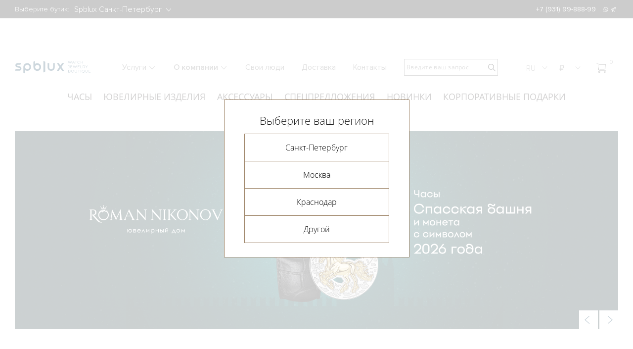

--- FILE ---
content_type: text/html; charset=UTF-8
request_url: https://spbluxwatches.ru/
body_size: 34904
content:
<!DOCTYPE html>
<html lang="ru">
<head>
	<meta http-equiv="Content-Type" content="text/html; charset=UTF-8" />
<meta name="robots" content="index, follow" />
<meta name="keywords" content="купить часы, элитные часы, продать часы, ремонт часов спб, выкуп часов, часовой ломбард, диагностика часов бесплатно, репассаж, комиссия, часы под заказ, ювелирные изделия, кольца, серьги, подвески, кулоны, колье, обручальные кольца, запонки, брошки, браслеты" />
<meta name="description" content="Интернет-магазин украшений и часов премиум-класса: Rolex, Breguet, Hublot, Audemars Piguet и др. Продажа, выкуп и ремонт часов любой сложности. Элитные ювелирные украшения." />
<link href="/bitrix/js/main/core/css/core.css?16315352633963" type="text/css" rel="stylesheet" />

<script type="text/javascript" data-skip-moving="true">(function(w, d, n) {var cl = "bx-core";var ht = d.documentElement;var htc = ht ? ht.className : undefined;if (htc === undefined || htc.indexOf(cl) !== -1){return;}var ua = n.userAgent;if (/(iPad;)|(iPhone;)/i.test(ua)){cl += " bx-ios";}else if (/Android/i.test(ua)){cl += " bx-android";}cl += (/(ipad|iphone|android|mobile|touch)/i.test(ua) ? " bx-touch" : " bx-no-touch");cl += w.devicePixelRatio && w.devicePixelRatio >= 2? " bx-retina": " bx-no-retina";var ieVersion = -1;if (/AppleWebKit/.test(ua)){cl += " bx-chrome";}else if ((ieVersion = getIeVersion()) > 0){cl += " bx-ie bx-ie" + ieVersion;if (ieVersion > 7 && ieVersion < 10 && !isDoctype()){cl += " bx-quirks";}}else if (/Opera/.test(ua)){cl += " bx-opera";}else if (/Gecko/.test(ua)){cl += " bx-firefox";}if (/Macintosh/i.test(ua)){cl += " bx-mac";}ht.className = htc ? htc + " " + cl : cl;function isDoctype(){if (d.compatMode){return d.compatMode == "CSS1Compat";}return d.documentElement && d.documentElement.clientHeight;}function getIeVersion(){if (/Opera/i.test(ua) || /Webkit/i.test(ua) || /Firefox/i.test(ua) || /Chrome/i.test(ua)){return -1;}var rv = -1;if (!!(w.MSStream) && !(w.ActiveXObject) && ("ActiveXObject" in w)){rv = 11;}else if (!!d.documentMode && d.documentMode >= 10){rv = 10;}else if (!!d.documentMode && d.documentMode >= 9){rv = 9;}else if (d.attachEvent && !/Opera/.test(ua)){rv = 8;}if (rv == -1 || rv == 8){var re;if (n.appName == "Microsoft Internet Explorer"){re = new RegExp("MSIE ([0-9]+[\.0-9]*)");if (re.exec(ua) != null){rv = parseFloat(RegExp.$1);}}else if (n.appName == "Netscape"){rv = 11;re = new RegExp("Trident/.*rv:([0-9]+[\.0-9]*)");if (re.exec(ua) != null){rv = parseFloat(RegExp.$1);}}}return rv;}})(window, document, navigator);</script>


<link href="/bitrix/js/ui/fonts/opensans/ui.font.opensans.css?16315352632003" type="text/css"  rel="stylesheet" />
<link href="/bitrix/js/main/popup/dist/main.popup.bundle.css?163153526426339" type="text/css"  rel="stylesheet" />
<link href="/bitrix/js/main/phonenumber/css/phonenumber.css?163153526441681" type="text/css"  rel="stylesheet" />
<link href="/bitrix/css/skyweb24.popuppro/animation.css?173935203191437" type="text/css"  rel="stylesheet" />
<link href="/bitrix/js/main/core/css/core_popup.min.css?163153526315428" type="text/css"  rel="stylesheet" />
<link href="/bitrix/cache/css/s1/spblux/page_55b877bddeabd8687224416743d85568/page_55b877bddeabd8687224416743d85568_v1.css?1765528814712" type="text/css"  rel="stylesheet" />
<link href="/bitrix/cache/css/s1/spblux/template_54b99a65aa3b430477b27cd51aaf810c/template_54b99a65aa3b430477b27cd51aaf810c_v1.css?1765528801365005" type="text/css"  data-template-style="true" rel="stylesheet" />







    <title>SpbluxWatches - часовой и ювелирный бутик</title>
    <meta charset="utf-8">
    <link rel="apple-touch-icon" sizes="180x180" href="/local/templates/spblux/favicons/apple-touch-icon.png">
    <link rel="icon" type="image/png" sizes="32x32" href="/local/templates/spblux/favicons/favicon_spblux.ico">
    <link rel="icon" type="image/png" sizes="16x16" href="/local/templates/spblux/favicons/favicon_spblux.ico">
    <link rel="manifest" href="/local/templates/spblux/favicons/site.webmanifest">
    <link rel="mask-icon" href="/local/templates/spblux/favicons/safari-pinned-tab.svg" color="#5bbad5">
<meta name="color-scheme" content="only light">

    <meta property="og:image" content="https://spbluxwatches.ru/local/templates/spblux/img/favicon.png">

    <meta name="msapplication-TileColor" content="#b91d47">
    <meta name="theme-color" content="#ffffff">
    <meta name="viewport" content="width=device-width, initial-scale=1.0, maximum-scale=2.0">

		    <link rel="preconnect" href="">
    
<!-- Yandex.Metrika counter -->
<noscript><div><img src="https://mc.yandex.ru/watch/23754931" style="position:absolute; left:-9999px;" alt="" /></div></noscript>
<!-- /Yandex.Metrika counter -->

<!-- Google Tag Manager -->
<!-- End Google Tag Manager -->

<!-- calltouch -->
<!-- calltouch -->
<!-- calltouch requsest -->
<!-- calltouch requsest -->
<!-- calltouch requests -->
<!-- calltouch requests -->

<link
  rel="stylesheet"
  href="https://cdn.jsdelivr.net/npm/swiper@8/swiper-bundle.min.css"
/>

</head>

<body class="theme-default">
       	<div id="panel"></div>
    
    <!-- New year 2023 
    <div class="ny-decor main"> <img src="https://spbluxwatches.ru/upload/1920.png" alt="" style="display: none;"> </div>-->

    <header class="header">
        <div class="header-top">
            <div class="container"><span>Выберите бутик: </span>
                                <select class="js-choice-city" id="headerTopCity" name="city">
                                            <option value="spb" selected="selected">Spblux Санкт-Петербург</option>
                                            <option value="msk" >Spblux Москва</option>
                                            <option value="spb2" >Spblux Краснодар</option>
                                    </select>
                               <style>

   gr a:hover { 
    text-decoration: underline; /* Добавляем подчёркивание при наведении */
   }
  </style>
                   <span></span>

                <ul class="header-top-tels">
                                                            <!-- <li><a href="/about/contacts/">График работы в новогодние праздники</a></li>-->
                    <li><a class="spb 0" href="tel:+7 (931) 99-888-99">+7 (931) 99-888-99</a></li>
					
                                    </ul>

                <ul class="header-top-soc">
                    <li><a href="https://wa.me/79319988899">whatsapp
                            <svg class="icon icon-whatsapp ">
                                <use xlink:href="/local/templates/spblux/img/sprite/sprite.svg#whatsapp"></use>
                            </svg></a></li>
                    <li><a href="https://t.me/spblux_spb">telegram
                            <svg class="icon icon-telegram ">
                                <use xlink:href="/local/templates/spblux/img/sprite/sprite.svg#telegram"></use>
                            </svg></a></li>
                   
                </ul>
                                            </div>
        </div>
        <div class="header__mobile">
            <div class="container">
                <btn class="header__burger"><span></span><span></span><span></span><span></span><span></span><span></span></btn><a class="header__logo" href="/">
                    <svg class="icon icon-logo">
                        <use xlink:href="/local/templates/spblux/img/sprite/sprite.svg#logo"></use>
                    </svg></a>
                <form class="header__search" action="/search/">
    <button type="submit" name="s">
        <svg class="icon icon-search-4 ">
            <use xlink:href="/local/templates/spblux/img/sprite/sprite.svg#search-4"></use>
        </svg>
    </button>
    <input type="search" name="q" placeholder="Введите ваш запрос">
</form>
<div class="header__search header__search--mobile js-modal-open" data-target="#modal-search">
    <svg class="icon icon-search-4 ">
        <use xlink:href="/local/templates/spblux/img/sprite/sprite.svg#search-4"></use>
    </svg>
</div>

<div class="modal" id="modal-search">
    <div class="modal__overlay"></div>
    <div class="modal__window">
        <div class="modal__content">
            <form class="modal__search" action="/search/">
                <input type="search" name="q" placeholder="Введите ваш запрос">
                <button type="submit" name="s">
                    <svg class="icon icon-search-4 ">
                        <use xlink:href="/local/templates/spblux/img/sprite/sprite.svg#search-4"></use>
                    </svg>
                </button>
            </form>
            <div class="modal__close js-modal-close">
                <svg class="icon icon-close ">
                    <use xlink:href="/local/templates/spblux/img/sprite/sprite.svg#close"></use>
                </svg>
            </div>
        </div>
    </div>
</div>            <div class="header-phone"><span class="toggle-lists__current header__tel">
              <svg class="icon icon-phone ">
                <use xlink:href="/local/templates/spblux/img/sprite/sprite.svg#phone"></use>
              </svg></span>
                    <ul class="toggle-lists-item menu-languages">
                        <li><a href="tel:+7 (931) 99-888-99">
                                <svg class="icon icon-phone ">
                                    <use xlink:href="/local/templates/spblux/img/sprite/sprite.svg#phone"></use>
                                </svg></a></li>
                        <li> <a href="https://wa.me/79319988899">
                                <svg class="icon icon-whatsapp ">
                                    <use xlink:href="/local/templates/spblux/img/sprite/sprite.svg#whatsapp"></use>
                                </svg></a></li>
                        <li> <a href="https://t.me/spbluxwatches">
                                <svg class="icon icon-telegram ">
                                    <use xlink:href="/local/templates/spblux/img/sprite/sprite.svg#telegram"></use>
                                </svg></a></li>
                       
                    </ul>
                </div>
                <div class="header-languages"><span class="toggle-lists__current">RU</span>
                    <ul class="toggle-lists-item menu-languages">
                        <li><a href="https://spbluxwatches.com/">En</a></li>
                      <!--  <li> <a href="https://spbluxwatches.cn/">Cn</a></li>-->
                    </ul></div>
                <div class="header-currency js-currency-change"><span class="toggle-lists__current">₽</span>
                    <ul class="toggle-lists-item menu-languages menu-currency">
                        <li data-cur="RUB"><a href="">₽</a></li>
                        <li data-cur="USD"><a href="">$</a></li>
                        <li data-cur="EUR"><a href="">€</a></li>
                    </ul>
                </div>
                <div class="header-currency ">
                	<a href="/cart/" style="position: relative; display: block"><img src="/images/noun_13513631.png" width=18 style="margin-top: 0px; display: block; float: right; margin-right: 5px;" /> <span style="position: absolute; right: -4px; font-size: 12px; color: #fff" class="cartcount">0</span></a>
                </div>
            </div>
        </div>
        <div class="header__menu">
                        <select class="js-choice-city js-change-city" id="headerCity" name="city">
                                <option value="spb" selected="selected">Spblux Санкт-Петербург</option>
                                <option value="msk" >Spblux Москва</option>
                                <option value="spb2" >Spblux Краснодар</option>
                            </select>

            <nav>
                <ul class="catalog-list">
            <li><a  href="/catalog/watches/">Часы</a></li>
            <li><a  href="/catalog/jewerly/">Ювелирные изделия</a></li>
            <li><a  href="/catalog/accesories/">Аксессуары</a></li>
            <li><a  href="/special-offers/">Спецпредложения</a></li>
            <li><a  href="/novinki-v-kataloge/">Новинки</a></li>
            <li><a  href="/svoe-ukrashenie/">Корпоративные подарки</a></li>
    </ul>
                    <ul class="menu-list">
                        <li class="menu-list-sublist"><span class="js-collapse-toggle"><a class="menu-list-sublist__toggle js-collapse-toggle" href="/about/services/">Услуги                <svg class="icon icon-download ">
                    <use xlink:href="/local/templates/spblux/img/sprite/sprite.svg#download"></use>
                </svg></a></span>
            <ul class="menu-dropdown">
                                <li> <a href="/about/services/trade-in/">Trade-in</a></li>
                                <li> <a href="/about/services/obmen-strogo-na-novoe/">Обмен старого на новое</a></li>
                                <li> <a href="/about/services/vykup/">Выкуп часов и ювелирных украшений</a></li>
                                <li> <a href="/about/services/otsenka/">Оценка часов и ювелирных украшений</a></li>
                                <li> <a href="/about/services/komissiya/">Комиссия часов и ювелирных украшений</a></li>
                                <li> <a href="/about/services/ekspertiza/">Экспертиза</a></li>
                                <li> <a href="/about/services/remont-chasov/">Ремонт часов</a></li>
                                <li> <a href="/about/services/personalnyy-zakaz/">Часы и ювелирные украшения под заказ</a></li>
                            </ul>
        </li>
                                <li class="menu-list-sublist"><span class="js-collapse-toggle"><a class="menu-list-sublist__toggle js-collapse-toggle" href="/about/">О компании                <svg class="icon icon-download ">
                    <use xlink:href="/local/templates/spblux/img/sprite/sprite.svg#download"></use>
                </svg></a></span>
            <ul class="menu-dropdown">
                                <li> <a href="/about/">О компании</a></li>
                                <li> <a href="/about/news/">Новости</a></li>
                                <li> <a href="/about/articles/">Статьи</a></li>
                                <li> <a href="/about/vakansii/">Вакансии</a></li>
                            </ul>
        </li>
                                        <li><a href="/svoi-lyudi/">Свои&#160;люди</a></li>
                                        <li><a href="/about/dostavka/">Доставка</a></li>
                                        <li><a href="/about/contacts/">Контакты</a></li>
                    </ul>                <ul class="tels-list">
                                        <li><a href="tel:+7 (931) 99-888-99">+7 (931) 99-888-99</a></li>
                                        <li>
                        <ul class="header__social">
                            <li><a href="https://api.whatsapp.com/send?phone=https://wa.me/79319988899">
                                    <svg class="icon icon-whatsapp ">
                                        <use xlink:href="/local/templates/spblux/img/sprite/sprite.svg#whatsapp"></use>
                                    </svg></a></li>
                            <li><a href="tg://resolve?domain=https://t.me/spblux_spb">
                                    <svg class="icon icon-telegram ">
                                        <use xlink:href="/local/templates/spblux/img/sprite/sprite.svg#telegram"></use>
                                    </svg></a></li>
                        
                            <li><a href="https://www.facebook.com/spblux">
                                    <svg class="icon icon-fb ">
                                        <use xlink:href="/local/templates/spblux/img/sprite/sprite.svg#fb"></use>
                                    </svg></a></li>
                            <li><a href="https://www.instagram.com/spbluxru">
                                    <svg class="icon icon-insta ">
                                        <use xlink:href="/local/templates/spblux/img/sprite/sprite.svg#insta"></use>
                                    </svg></a></li>
                        </ul>
                    </li>
                </ul>
            </nav>
        </div>
        <div class="header-desktop">
            <div class="container"><a class="header__logo header__logo_desktop" href="/">
                    <img src="/local/templates/spblux/img/logo-desk3.svg?1333" alt=""></a>
                    <ul class="menu-list">
                        <li class="menu-list-sublist"><span class="js-collapse-toggle"><a class="menu-list-sublist__toggle js-collapse-toggle" href="/about/services/">Услуги                <svg class="icon icon-download ">
                    <use xlink:href="/local/templates/spblux/img/sprite/sprite.svg#download"></use>
                </svg></a></span>
            <ul class="menu-dropdown">
                                <li> <a href="/about/services/trade-in/">Trade-in</a></li>
                                <li> <a href="/about/services/obmen-strogo-na-novoe/">Обмен старого на новое</a></li>
                                <li> <a href="/about/services/vykup/">Выкуп часов и ювелирных украшений</a></li>
                                <li> <a href="/about/services/otsenka/">Оценка часов и ювелирных украшений</a></li>
                                <li> <a href="/about/services/komissiya/">Комиссия часов и ювелирных украшений</a></li>
                                <li> <a href="/about/services/ekspertiza/">Экспертиза</a></li>
                                <li> <a href="/about/services/remont-chasov/">Ремонт часов</a></li>
                                <li> <a href="/about/services/personalnyy-zakaz/">Часы и ювелирные украшения под заказ</a></li>
                            </ul>
        </li>
                                <li class="menu-list-sublist"><span class="js-collapse-toggle"><a class="menu-list-sublist__toggle js-collapse-toggle" href="/about/">О компании                <svg class="icon icon-download ">
                    <use xlink:href="/local/templates/spblux/img/sprite/sprite.svg#download"></use>
                </svg></a></span>
            <ul class="menu-dropdown">
                                <li> <a href="/about/">О компании</a></li>
                                <li> <a href="/about/news/">Новости</a></li>
                                <li> <a href="/about/articles/">Статьи</a></li>
                                <li> <a href="/about/vakansii/">Вакансии</a></li>
                            </ul>
        </li>
                                        <li><a href="/svoi-lyudi/">Свои&#160;люди</a></li>
                                        <li><a href="/about/dostavka/">Доставка</a></li>
                                        <li><a href="/about/contacts/">Контакты</a></li>
                    </ul>                <form action="/search/">
    <div class="header__search">
            <button type="submit" name="s">
                <svg class="icon icon-search-4 ">
                    <use xlink:href="/local/templates/spblux/img/sprite/sprite.svg#search-4"></use>
                </svg>
            </button>
            <input type="search" name="q" placeholder="Введите ваш запрос">
    </div>
</form>                <ul class="toggle-lists">
                    <li><span class="toggle-lists__current">RU
                <svg class="icon icon-download ">
                  <use xlink:href="/local/templates/spblux/img/sprite/sprite.svg#download"></use>
                </svg></span>
                        <ul class="toggle-lists-item menu-languages">
                            <li><a href="https://spbluxwatches.com/">En</a></li>
                           <!-- <li> <a href="https://spbluxwatches.cn/">Cn</a></li>-->
                        </ul>
                    </li>
                    <li class="js-currency-change"><span class="toggle-lists__current">₽                <svg class="icon icon-download ">
                  <use xlink:href="/local/templates/spblux/img/sprite/sprite.svg#download"></use>
                </svg></span>
                        <ul class="toggle-lists-item menu-currency">
                            <li data-cur="RUB">₽</li>
                            <li data-cur="USD">$</li>
                            <li data-cur="EUR">€</li>
                        </ul>
                    </li>
                   <li><a href="/cart/" style="position: relative; display: block"><img src="/images/cor.png" width=20 style="margin-top: 8px; display: block; float: right; margin-right: 25px;" /> <span style="position: absolute; right: 10px; font-size: 12px;" class="cartcount">0</span></a></li>
                </ul>
                
            </div>

        </div>

    </header>
    <main class="index ">

        
<div class="container top-menu ">
    <div class="wrapper-top-menu">
        <ul class="swiper-wrapper">
                        <li class="swiper-slide "> <a href="/catalog/watches/">Часы</a></li>
                        <li class="swiper-slide "> <a href="/catalog/jewerly/">Ювелирные изделия</a></li>
                        <li class="swiper-slide "> <a href="/catalog/accesories/">Аксессуары</a></li>
                        <li class="swiper-slide "> <a href="/special-offers/">Спецпредложения</a></li>
                        <li class="swiper-slide "> <a href="/novinki-v-kataloge/">Новинки</a></li>
                        <li class="swiper-slide "> <a href="/svoe-ukrashenie/">Корпоративные подарки</a></li>
                    </ul>
    </div>
</div><style>
@media (max-width: 767px) {
a.product__title h3 {
  max-width: 100%;
  text-align: center;
  font-size: 14px;
}

.main-slider-container .swiper-btn-panel{
 position: absolute;
  top: 480px;
  right: 0;
}
.first-screen {
  overflow: hidden;
  border-bottom: 1px solid #fff;
  padding-top: 0px;
}
.top-menu {
  overflow: visible;
  display: none;
}
.main-slider-item__img {
  width: 100%;
  height: 540px;
  position: relative;
}}
</style>
<section class="first-screen">
    <h1 class="hidden">SPBLUX</h1>
    <div class="main-slider-container desktop">
        <div class="main-slider swiper-wrapper">
                        <div class="main-slider-item swiper-slide text-color-type-0 "  onclick="window.location='https://spbluxwatches.ru/catalog/watches/roman-nikonov/filter/filter_brand-is-roman%20nikonov/apply/'">
                <div class="main-slider-item__img"> <a href="https://spbluxwatches.ru/catalog/watches/roman-nikonov/filter/filter_brand-is-roman%20nikonov/apply/"><img src="/upload/iblock/73c/73c1c5a22b4d51a0981d53a13696b483.jpg" alt=""></a></div>

              




                              <div class="main-slider-content ">
				
                </div>

            </div>
			
                        <div class="main-slider-item swiper-slide text-color-type-1 "  onclick="window.location='https://spbluxwatches.ru/catalog/jewerly/nikonov/filter/filter_brand-is-roman%20nikonov/apply/'">
                <div class="main-slider-item__img"> <a href="https://spbluxwatches.ru/catalog/jewerly/nikonov/filter/filter_brand-is-roman%20nikonov/apply/"><img src="/upload/iblock/44a/44acf1f4e12a935a0474877b7462edd4.jpg" alt=""></a></div>

              




                              <div class="main-slider-content ">
				
                </div>

            </div>
			
                        <div class="main-slider-item swiper-slide text-color-type-2 "  onclick="window.location='https://spbluxwatches.ru/catalog/watches/'">
                <div class="main-slider-item__img"> <a href="https://spbluxwatches.ru/catalog/watches/"><img src="/upload/iblock/68f/68fb5fd6c049f36744a56f87b8fdaad7.jpg" alt=""></a></div>

              




                              <div class="main-slider-content ">
				
                </div>

            </div>
			
                        <div class="main-slider-item swiper-slide text-color-type-3 "  onclick="window.location='https://spbluxwatches.ru/catalog/jewerly/'">
                <div class="main-slider-item__img"> <a href="https://spbluxwatches.ru/catalog/jewerly/"><img src="/upload/iblock/177/1772fd95ac58ef3eb50bc23215de65be.jpg" alt=""></a></div>

              




                              <div class="main-slider-content ">
				
                </div>

            </div>
			
                        <div class="main-slider-item swiper-slide text-color-type-4 "  onclick="window.location='https://spbluxwatches.ru/catalog/accesories/'">
                <div class="main-slider-item__img"> <a href="https://spbluxwatches.ru/catalog/accesories/"><img src="/upload/iblock/bdd/bdd6e78ef29a6d9014c3d43d50dbee43.jpg" alt=""></a></div>

              




                              <div class="main-slider-content WHITE">
				
                </div>

            </div>
			
                        <div class="main-slider-item swiper-slide text-color-type-5 "  onclick="window.location='https://spbluxwatches.ru/catalog/jewerly/nikonov/filter/filter_brand-is-roman%20nikonov/apply/'">
                <div class="main-slider-item__img"> <a href="https://spbluxwatches.ru/catalog/jewerly/nikonov/filter/filter_brand-is-roman%20nikonov/apply/"><img src="/upload/iblock/a37/a37ad26cbc813ae94de899cc6e784b23.jpg" alt=""></a></div>

              




                              <div class="main-slider-content WHITE">
				
                </div>

            </div>
			
                        <div class="main-slider-item swiper-slide text-color-type-6 "  onclick="window.location='https://spbluxwatches.ru/about/services/remont-chasov/'">
                <div class="main-slider-item__img"> <a href="https://spbluxwatches.ru/about/services/remont-chasov/"><img src="/upload/iblock/828/8288f7259c1cd35836ec9e4289a2c688.jpg" alt=""></a></div>

              




                              <div class="main-slider-content WHITE">
				
                </div>

            </div>
			
             
            

        </div>
	  <div class="main-slider-pagination swiper-pagination"></div>
        <div class="swiper-btn-panel">
            <div class="main-slider-btn main-slider-btn-prev swiper-prev">
                <svg class="icon icon-download ">
                    <use xlink:href="/local/templates/spblux/img/sprite/sprite.svg#download"></use>
                </svg>
            </div>
            <div class="main-slider-btn main-slider-btn-next swiper-next">
                <svg class="icon icon-download ">
                    <use xlink:href="/local/templates/spblux/img/sprite/sprite.svg#download"></use>
                </svg>
            </div>
        </div>
	</div>
	
	<div class="main-slider-container mobile">
		<div class="main-slider swiper-wrapper">
            				<div class="main-slider-item swiper-slide text-color-type-0 ">
					<div class="main-slider-item__img"> 


					
     
						
															<img src="/upload/iblock/fe6/fe6237757c547bf316e2efe438f719b0.JPG" alt="">
													
					</div>
					<div class="main-slider-content">
					
						<span></span>
						<h3>Бой курантов уже близко! </h3>
						<p>Успейте приобрести подарки на Новый год от Ювелирного дома Roman Nikonov — часы «Спасская башня», монета с символом 2026 года, браслет «Царевна-змея»!</p>
													<a class="btn main-slider-item__btn" href="https://spbluxwatches.ru/catalog/watches/roman-nikonov/filter/filter_brand-is-roman%20nikonov/apply/">УЗНАТЬ БОЛЬШЕ</a>
											
					
					</div>
				</div>
            				<div class="main-slider-item swiper-slide text-color-type-1 ">
					<div class="main-slider-item__img"> 


					
     
						
															<img src="/upload/iblock/040/040d3f5fea0d19ff9c76002c772a6cf9.jpg" alt="">
													
					</div>
					<div class="main-slider-content">
					
						<span></span>
						<h3>Подарите украшения Roman Nikonov. Подарите сказку!</h3>
						<p>Приобретайте ювелирные украшения Roman Nikonov по мотивам русских сказок. По щучьему велению, Царевна-лягушка, Хозяйка Медной горы...</p>
													<a class="btn main-slider-item__btn" href="https://spbluxwatches.ru/catalog/jewerly/nikonov/filter/filter_brand-is-roman%20nikonov/apply/">УЗНАТЬ БОЛЬШЕ</a>
											
					
					</div>
				</div>
            				<div class="main-slider-item swiper-slide text-color-type-2 ">
					<div class="main-slider-item__img"> 


					
     
						
															<img src="/upload/iblock/7b4/7b436878d3c4ca1b1b5129dc4fd27ff2.jpg" alt="">
													
					</div>
					<div class="main-slider-content">
					
						<span></span>
						<h3>Spblux — место для тех, кто привык выбирать лучшее</h3>
						<p>Мультибрендовый торговый дом Spblux — это всегда отличный выбор часов, ювелирных украшений и аксессуаров.<br></p>
													<a class="btn main-slider-item__btn" href="https://spbluxwatches.ru/catalog/watches/">УЗНАТЬ БОЛЬШЕ</a>
											
					
					</div>
				</div>
            				<div class="main-slider-item swiper-slide text-color-type-3 ">
					<div class="main-slider-item__img"> 


					
     
						
															<img src="/upload/iblock/075/075623048020bfaf361f88ba8f7d9038.jpg" alt="">
													
					</div>
					<div class="main-slider-content">
					
						<span></span>
						<h3>Время собрать свой ювелирный гардероб</h3>
						<p>Украшения и аксессуары от известных мировых Домов в сети мультибрендовых бутиков Spblux.</p>
													<a class="btn main-slider-item__btn" href="https://spbluxwatches.ru/catalog/jewerly/">УЗНАТЬ БОЛЬШЕ</a>
											
					
					</div>
				</div>
            				<div class="main-slider-item swiper-slide text-color-type-4 ">
					<div class="main-slider-item__img"> 


					
     
						
															<img src="/upload/iblock/565/565a216655e5f8cfe9fe82b58d8a53c1.jpg" alt="">
													
					</div>
					<div class="main-slider-content">
					
						<span></span>
						<h3>Самые желанные сумки</h3>
						<p>Встречайте новинки сумок и аксессуаров в бутиках Spblux: Saint Laurent, Celine, Bottega Veneta, Gucci, Hermes, Jacquemus, Prada, Mach & Mach, Miu Miu, Maison Margiela.</p>
													<a class="btn main-slider-item__btn" href="https://spbluxwatches.ru/catalog/accesories/">УЗНАТЬ БОЛЬШЕ</a>
											
					
					</div>
				</div>
            				<div class="main-slider-item swiper-slide text-color-type-5 ">
					<div class="main-slider-item__img"> 


					
     
						
															<img src="/upload/iblock/1ab/1ab26cd9b86de7a7408dca5f03a655f6.jpg" alt="">
													
					</div>
					<div class="main-slider-content">
					
						<span></span>
						<h3>Ювелирный бренд Roman Nikonov</h3>
						<p>Создает премиальные ювелирные украшения по мотивам добрых русских сказок.<br />
Найдите свой волшебный символ!</p>
													<a class="btn main-slider-item__btn" href="https://spbluxwatches.ru/catalog/jewerly/nikonov/filter/filter_brand-is-roman%20nikonov/apply/">УЗНАТЬ БОЛЬШЕ</a>
											
					
					</div>
				</div>
            				<div class="main-slider-item swiper-slide text-color-type-6 ">
					<div class="main-slider-item__img"> 


					
     
						
															<img src="/upload/iblock/ac6/ac654e143ba817c37985678a4fa02f6e.jpg" alt="">
													
					</div>
					<div class="main-slider-content">
					
						<span></span>
						<h3>Ремонт премиальных часов</h3>
						<p>Весь спектр работ по ремонту швейцарских часов с использованием профессионального оборудования. Гарантия на работы — 2&#43;2 года.</p>
													<a class="btn main-slider-item__btn" href="https://spbluxwatches.ru/about/services/remont-chasov/">УЗНАТЬ БОЛЬШЕ</a>
											
					
					</div>
				</div>
            		 </div>
	
        <div class="main-slider-pagination swiper-pagination"></div>
        <div class="swiper-btn-panel">
            <div class="main-slider-btn main-slider-btn-prev swiper-prev">
                <svg class="icon icon-download ">
                    <use xlink:href="/local/templates/spblux/img/sprite/sprite.svg#download"></use>
                </svg>
            </div>
            <div class="main-slider-btn main-slider-btn-next swiper-next">
                <svg class="icon icon-download ">
                    <use xlink:href="/local/templates/spblux/img/sprite/sprite.svg#download"></use>
                </svg>
            </div>
        </div>
    </div>
</section>
<section class="watches">
    <div class="container">
		<a href="/catalog/watches/">
			<h2>Часы</h2>
		</a>
        <div class="swiper-btn-panel">
            <div class="watches-slider-btn-prev swiper-prev swiper_m1">
                <svg class="icon icon-download ">
                    <use xlink:href="/local/templates/spblux/img/sprite/sprite.svg#download"></use>
                </svg>
            </div>
            <div class="watches-slider-btn-next swiper-next swiper_m1">
                <svg class="icon icon-download ">
                    <use xlink:href="/local/templates/spblux/img/sprite/sprite.svg#download"></use>
                </svg>
            </div>
        </div>
        <div class="watches-slider-container swiper_m1" data-sw_id="m1">
            <div class="watches-slider swiper-wrapper">
                                    

<div class="swiper-slide product prd_wrapper product_man">
    <div class="product__img"><a href="/catalog/watches/rolex/rolex-oyster-explorer-ii-42-mm-226570-2612/"><img src="/upload/iblock/95f/95f51303313bb507f27a1f4e8e69e42c.png" alt="Rolex Oyster Explorer II 42 mm 226570"></a></div><a class="product__title" href="/catalog/watches/rolex/rolex-oyster-explorer-ii-42-mm-226570-2612/">
        <h3 class="prd_title">Rolex Oyster Explorer II 42 mm 226570</h3></a><span class="product__lid">Нержавеющая сталь<br />
Новинка 2021</span>
        
                    
    <div class="product-marks__list">
                    <div class="mark mark_instock">В наличии</div>
                    <div class="mark mark_used">C пробегом</div>
            </div>
        <div class="product__prise ">
                <div class="current">
                                    <span class=" rub ">793 250 ₽            </span>
        </div>
        <div class="product__currency">
                        <span class="USD">$9,500</span>
                        <span class="EUR">&euro;8,220</span>
                    </div>
            </div>
    	    	            	<a class="btn__buy cart_add" data-id="37454">
                <svg class="icon icon-shop ">
                    <use xlink:href="/local/templates/spblux/img/sprite/sprite.svg#shop"></use>
                </svg>Купить</a>
                </div>                                    

<div class="swiper-slide product prd_wrapper product_man">
    <div class="product__img"><a href="/catalog/watches/roman-nikonov/chasy-roman-nikonov-zimnyaya-skazka-rn-wftw-st-al/"><img src="/upload/iblock/9be/9be0afc028957c6e2446125574185619.png" alt="Часы Roman Nikonov «Зимняя сказка» RN-WFTW/ST/AL"></a></div><a class="product__title" href="/catalog/watches/roman-nikonov/chasy-roman-nikonov-zimnyaya-skazka-rn-wftw-st-al/">
        <h3 class="prd_title">Часы Roman Nikonov «Зимняя сказка» RN-WFTW/ST/AL</h3></a><span class="product__lid">Корпус: нержавеющая сталь AISI 316<br>
Циферблат: опал<br>
</span>
        
                    
    <div class="product-marks__list">
                    <div class="mark mark_instock">В наличии</div>
                    <div class="mark mark_new_year">Новинка</div>
                    <div class="mark mark_absolutely_new">Новые</div>
            </div>
        <div class="product__prise ">
                <div class="current">
                                    <span class=" rub ">1 150 000 ₽            </span>
        </div>
        <div class="product__currency">
                        <span class="USD">$13,772</span>
                        <span class="EUR">&euro;11,917</span>
                    </div>
            </div>
    	    	            	<a class="btn__buy cart_add" data-id="37347">
                <svg class="icon icon-shop ">
                    <use xlink:href="/local/templates/spblux/img/sprite/sprite.svg#shop"></use>
                </svg>Купить</a>
                </div>                                    

<div class="swiper-slide product prd_wrapper product_man">
    <div class="product__img"><a href="/catalog/watches/roman-nikonov/chasy-roman-nikonov-pobeda-rn-vc-rg-al/"><img src="/upload/iblock/f35/f3541b2e8e35851e217b8b7ec8184b38.png" alt="Часы Roman Nikonov «Победа» RN-VC/RG/AL"></a></div><a class="product__title" href="/catalog/watches/roman-nikonov/chasy-roman-nikonov-pobeda-rn-vc-rg-al/">
        <h3 class="prd_title">Часы Roman Nikonov «Победа» RN-VC/RG/AL</h3></a><span class="product__lid">Розовое золото 750-й пробы<br>
Серебро 925-й пробы<br>
</span>
        
                    
    <div class="product-marks__list">
                    <div class="mark mark_instock">В наличии</div>
                    <div class="mark mark_absolutely_new">Новые</div>
            </div>
        <div class="product__prise ">
                <div class="current">
                                    <span class=" rub ">2 500 000 ₽            </span>
        </div>
        <div class="product__currency">
                        <span class="USD">$29,940</span>
                        <span class="EUR">&euro;25,906</span>
                    </div>
            </div>
    	    	            	<a class="btn__buy cart_add" data-id="36090">
                <svg class="icon icon-shop ">
                    <use xlink:href="/local/templates/spblux/img/sprite/sprite.svg#shop"></use>
                </svg>Купить</a>
                </div>                                    

<div class="swiper-slide product prd_wrapper product_man">
    <div class="product__img"><a href="/catalog/watches/roman-nikonov/chasy-roman-nikonov-pobeda-rn-vc-yg-al/"><img src="/upload/iblock/3d2/3d24f8a00d003583e82bf2ac5bbdaef6.png" alt="Часы Roman Nikonov «Победа» RN-VC/YG/AL"></a></div><a class="product__title" href="/catalog/watches/roman-nikonov/chasy-roman-nikonov-pobeda-rn-vc-yg-al/">
        <h3 class="prd_title">Часы Roman Nikonov «Победа» RN-VC/YG/AL</h3></a><span class="product__lid">Желтое золото 750-й пробы<br>
Серебро 925-й пробы<br>
</span>
        
                    
    <div class="product-marks__list">
                    <div class="mark mark_instock">В наличии</div>
                    <div class="mark mark_absolutely_new">Новые</div>
            </div>
        <div class="product__prise ">
                <div class="current">
                                    <span class=" rub ">2 500 000 ₽            </span>
        </div>
        <div class="product__currency">
                        <span class="USD">$29,940</span>
                        <span class="EUR">&euro;25,906</span>
                    </div>
            </div>
    	    	            	<a class="btn__buy cart_add" data-id="36088">
                <svg class="icon icon-shop ">
                    <use xlink:href="/local/templates/spblux/img/sprite/sprite.svg#shop"></use>
                </svg>Купить</a>
                </div>                                    

<div class="swiper-slide product prd_wrapper product_man">
    <div class="product__img"><a href="/catalog/watches/roman-nikonov/chasy-roman-nikonov-spasskaya-bashnya-rn-st-wg-al/"><img src="/upload/iblock/d45/d455bccd503dd1dd5f39a13ca7473646.png" alt="Часы Roman Nikonov «Спасская башня» RN-ST/ST/AL"></a></div><a class="product__title" href="/catalog/watches/roman-nikonov/chasy-roman-nikonov-spasskaya-bashnya-rn-st-wg-al/">
        <h3 class="prd_title">Часы Roman Nikonov «Спасская башня» RN-ST/ST/AL</h3></a><span class="product__lid">Корпус: нержавеющая сталь<br>
Циферблат: оникс<br>
</span>
        
                    
    <div class="product-marks__list">
                    <div class="mark mark_instock">В наличии</div>
                    <div class="mark mark_new_year">Новинка</div>
                    <div class="mark mark_absolutely_new">Новые</div>
            </div>
        <div class="product__prise ">
                <div class="current">
                                    <span class=" rub ">950 000 ₽            </span>
        </div>
        <div class="product__currency">
                        <span class="USD">$11,377</span>
                        <span class="EUR">&euro;9,844</span>
                    </div>
            </div>
    	    	            	<a class="btn__buy cart_add" data-id="36092">
                <svg class="icon icon-shop ">
                    <use xlink:href="/local/templates/spblux/img/sprite/sprite.svg#shop"></use>
                </svg>Купить</a>
                </div>                                    

<div class="swiper-slide product prd_wrapper product_man">
    <div class="product__img"><a href="/catalog/watches/roman-nikonov/chasy-roman-nikonov-pobeda-rn-vc-st-al/"><img src="/upload/iblock/285/28595c45d081b4e87f777b2c310195f8.png" alt="Часы Roman Nikonov «Победа» RN-VC/ST/AL"></a></div><a class="product__title" href="/catalog/watches/roman-nikonov/chasy-roman-nikonov-pobeda-rn-vc-st-al/">
        <h3 class="prd_title">Часы Roman Nikonov «Победа» RN-VC/ST/AL</h3></a><span class="product__lid">Сталь<br>
Серебро 925-й пробы<br>
</span>
        
                    
    <div class="product-marks__list">
                    <div class="mark mark_instock">В наличии</div>
                    <div class="mark mark_absolutely_new">Новые</div>
            </div>
        <div class="product__prise ">
                <div class="current">
                                    <span class=" rub ">1 150 000 ₽            </span>
        </div>
        <div class="product__currency">
                        <span class="USD">$13,772</span>
                        <span class="EUR">&euro;11,917</span>
                    </div>
            </div>
    	    	            	<a class="btn__buy cart_add" data-id="36158">
                <svg class="icon icon-shop ">
                    <use xlink:href="/local/templates/spblux/img/sprite/sprite.svg#shop"></use>
                </svg>Купить</a>
                </div>                                    

<div class="swiper-slide product prd_wrapper product_man">
    <div class="product__img"><a href="/catalog/watches/roman-nikonov/chasy-roman-nikonov-zvezdnoe-nebo-rn-ss-st-al/"><img src="/upload/iblock/a13/a138a187610d3186ce9b6cb7357c4a1d.png" alt="Часы Roman Nikonov «Звездное небо» RN-SS\ST\AL"></a></div><a class="product__title" href="/catalog/watches/roman-nikonov/chasy-roman-nikonov-zvezdnoe-nebo-rn-ss-st-al/">
        <h3 class="prd_title">Часы Roman Nikonov «Звездное небо» RN-SS\ST\AL</h3></a><span class="product__lid">Корпус: нержавеющая сталь<br>
Циферблат: авантюрин<br>
</span>
        
                    
    <div class="product-marks__list">
                    <div class="mark mark_instock">В наличии</div>
                    <div class="mark mark_new_year">Новинка</div>
                    <div class="mark mark_absolutely_new">Новые</div>
            </div>
        <div class="product__prise ">
                <div class="current">
                                    <span class=" rub ">850 000 ₽            </span>
        </div>
        <div class="product__currency">
                        <span class="USD">$10,179</span>
                        <span class="EUR">&euro;8,808</span>
                    </div>
            </div>
    	    	            	<a class="btn__buy cart_add" data-id="36539">
                <svg class="icon icon-shop ">
                    <use xlink:href="/local/templates/spblux/img/sprite/sprite.svg#shop"></use>
                </svg>Купить</a>
                </div>                                    

<div class="swiper-slide product prd_wrapper product_man">
    <div class="product__img"><a href="/catalog/watches/roman-nikonov/chasy-roman-nikonov-lunnyy-svet-rn-mn-st-al/"><img src="/upload/iblock/7ba/7baf2a0b4ef54003232f536d907ce7ab.png" alt="Часы Roman Nikonov «Лунный свет» RN-MN\ST\AL"></a></div><a class="product__title" href="/catalog/watches/roman-nikonov/chasy-roman-nikonov-lunnyy-svet-rn-mn-st-al/">
        <h3 class="prd_title">Часы Roman Nikonov «Лунный свет» RN-MN\ST\AL</h3></a><span class="product__lid">Корпус: нержавеющая сталь<br>
Циферблат: орлиный глаз<br>
</span>
        
                    
    <div class="product-marks__list">
                    <div class="mark mark_instock">В наличии</div>
                    <div class="mark mark_new_year">Новинка</div>
                    <div class="mark mark_absolutely_new">Новые</div>
            </div>
        <div class="product__prise ">
                <div class="current">
                                    <span class=" rub ">850 000 ₽            </span>
        </div>
        <div class="product__currency">
                        <span class="USD">$10,179</span>
                        <span class="EUR">&euro;8,808</span>
                    </div>
            </div>
    	    	            	<a class="btn__buy cart_add" data-id="36540">
                <svg class="icon icon-shop ">
                    <use xlink:href="/local/templates/spblux/img/sprite/sprite.svg#shop"></use>
                </svg>Купить</a>
                </div>                                    

<div class="swiper-slide product prd_wrapper product_man">
    <div class="product__img"><a href="/catalog/watches/roman-nikonov/chasy-roman-nikonov-meteorit-rn-mt-st-al/"><img src="/upload/iblock/edd/edd9fa3d3e7bbfa53ec160a7329385d7.png" alt="Часы Roman Nikonov «Метеорит» RN-MT\ST\AL"></a></div><a class="product__title" href="/catalog/watches/roman-nikonov/chasy-roman-nikonov-meteorit-rn-mt-st-al/">
        <h3 class="prd_title">Часы Roman Nikonov «Метеорит» RN-MT\ST\AL</h3></a><span class="product__lid">Корпус: нержавеющая сталь<br>
Циферблат: метеорит<br>
</span>
        
                    
    <div class="product-marks__list">
                    <div class="mark mark_instock">В наличии</div>
                    <div class="mark mark_new_year">Новинка</div>
                    <div class="mark mark_absolutely_new">Новые</div>
            </div>
        <div class="product__prise ">
                <div class="current">
                                    <span class=" rub ">1 150 000 ₽            </span>
        </div>
        <div class="product__currency">
                        <span class="USD">$13,772</span>
                        <span class="EUR">&euro;11,917</span>
                    </div>
            </div>
    	    	            	<a class="btn__buy cart_add" data-id="36541">
                <svg class="icon icon-shop ">
                    <use xlink:href="/local/templates/spblux/img/sprite/sprite.svg#shop"></use>
                </svg>Купить</a>
                </div>                                    

<div class="swiper-slide product prd_wrapper product_man">
    <div class="product__img"><a href="/catalog/watches/roman-nikonov/chasy-roman-nikonov-vmf-rn-nv-st-al/"><img src="/upload/iblock/f63/f63d16704f0246f25a2cc5531a0e5f34.png" alt="Часы Roman Nikonov «ВМФ» RN-NV\ST\AL"></a></div><a class="product__title" href="/catalog/watches/roman-nikonov/chasy-roman-nikonov-vmf-rn-nv-st-al/">
        <h3 class="prd_title">Часы Roman Nikonov «ВМФ» RN-NV\ST\AL</h3></a><span class="product__lid">Корпус: нержавеющая сталь<br>
Циферблат: орлиный глаз<br>
</span>
        
                    
    <div class="product-marks__list">
                    <div class="mark mark_instock">В наличии</div>
                    <div class="mark mark_new_year">Новинка</div>
                    <div class="mark mark_absolutely_new">Новые</div>
            </div>
        <div class="product__prise ">
                <div class="current">
                                    <span class=" rub ">1 450 000 ₽            </span>
        </div>
        <div class="product__currency">
                        <span class="USD">$17,365</span>
                        <span class="EUR">&euro;15,025</span>
                    </div>
            </div>
    	    	            	<a class="btn__buy cart_add" data-id="36790">
                <svg class="icon icon-shop ">
                    <use xlink:href="/local/templates/spblux/img/sprite/sprite.svg#shop"></use>
                </svg>Купить</a>
                </div>                                    

<div class="swiper-slide product prd_wrapper product_man">
    <div class="product__img"><a href="/catalog/watches/roman-nikonov/chasy-roman-nikonov-sankt-peterburg-rn-spb-st-al/"><img src="/upload/iblock/350/350e7f00f30708727e783c92a65a20b0.png" alt="Часы Roman Nikonov «Санкт-Петербург» RN-SPB/ST/AL"></a></div><a class="product__title" href="/catalog/watches/roman-nikonov/chasy-roman-nikonov-sankt-peterburg-rn-spb-st-al/">
        <h3 class="prd_title">Часы Roman Nikonov «Санкт-Петербург» RN-SPB/ST/AL</h3></a><span class="product__lid">Корпус: нержавеющая сталь AISI 316<br>
Циферблат: оникс<br>
</span>
        
                    
    <div class="product-marks__list">
                    <div class="mark mark_instock">В наличии</div>
                    <div class="mark mark_new_year">Новинка</div>
                    <div class="mark mark_absolutely_new">Новые</div>
            </div>
        <div class="product__prise ">
                <div class="current">
                                    <span class=" rub ">1 250 000 ₽            </span>
        </div>
        <div class="product__currency">
                        <span class="USD">$14,970</span>
                        <span class="EUR">&euro;12,953</span>
                    </div>
            </div>
    	    	            	<a class="btn__buy cart_add" data-id="37357">
                <svg class="icon icon-shop ">
                    <use xlink:href="/local/templates/spblux/img/sprite/sprite.svg#shop"></use>
                </svg>Купить</a>
                </div>                                    

<div class="swiper-slide product prd_wrapper product_man">
    <div class="product__img"><a href="/catalog/watches/panerai/panerai-luminor-8-giorni-44-mm-pam00915-1/"><img src="/upload/iblock/aca/acabb3f879187d7957e76b4099d4bfea.jpg" alt="Panerai Luminor 8 Giorni 44 mm PAM00915"></a></div><a class="product__title" href="/catalog/watches/panerai/panerai-luminor-8-giorni-44-mm-pam00915-1/">
        <h3 class="prd_title">Panerai Luminor 8 Giorni 44 mm PAM00915</h3></a><span class="product__lid">Нержавеющая сталь<br />
Новинка 2020</span>
        
                    
    <div class="product-marks__list">
                    <div class="mark mark_instock">В наличии</div>
                    <div class="mark mark_used">Как новые</div>
            </div>
        <div class="product__prise ">
                <div class="current">
                                    <span class=" rub ">550 000 ₽            </span>
        </div>
        <div class="product__currency">
                        <span class="USD">$6,586</span>
                        <span class="EUR">&euro;5,699</span>
                    </div>
            </div>
    	    	            	<a class="btn__buy cart_add" data-id="37406">
                <svg class="icon icon-shop ">
                    <use xlink:href="/local/templates/spblux/img/sprite/sprite.svg#shop"></use>
                </svg>Купить</a>
                </div>                                    

<div class="swiper-slide product prd_wrapper product_man">
    <div class="product__img"><a href="/catalog/watches/omega/omega-constellation-manhattan-co-axial-master-chronometer-29-mm-131-25-29-20-52-001/"><img src="/upload/iblock/eb0/eb0f798989c0834f0880f52007429f4b.jpg" alt="Omega Constellation Manhattan Co-Axial Master Chronometer 29 mm 131.25.29.20.52.001"></a></div><a class="product__title" href="/catalog/watches/omega/omega-constellation-manhattan-co-axial-master-chronometer-29-mm-131-25-29-20-52-001/">
        <h3 class="prd_title">Omega Constellation Manhattan Co-Axial Master Chronometer 29 mm 131.25.29.20.52.001</h3></a><span class="product__lid">Нержавеющая сталь, розовое золото 18 карат, бриллианты</span>
        
                    
    <div class="product-marks__list">
                    <div class="mark mark_instock">В наличии</div>
                    <div class="mark mark_absolutely_new">Новые</div>
            </div>
        <div class="product__prise ">
                <div class="current">
                                    <span class=" rub ">1 043 750 ₽            </span>
        </div>
        <div class="product__currency">
                        <span class="USD">$12,500</span>
                        <span class="EUR">&euro;10,816</span>
                    </div>
            </div>
    	    	    
    	<a class="btn__buy " >
        <svg class="icon icon-shop ">
            <use xlink:href="/local/templates/spblux/img/sprite/sprite.svg#shop"></use>
        </svg>ЗАРЕЗЕРВИРОВАНО</a>
        
            </div>                                    

<div class="swiper-slide product prd_wrapper product_man">
    <div class="product__img"><a href="/catalog/watches/rolex/rolex-oyster-yacht-master-40-mm-116622-5/"><img src="/upload/iblock/32e/32efaca7e8ec03a3d0b7fc88ebc88e54.jpg" alt="Rolex Oyster Yacht-Master 40 mm 116622"></a></div><a class="product__title" href="/catalog/watches/rolex/rolex-oyster-yacht-master-40-mm-116622-5/">
        <h3 class="prd_title">Rolex Oyster Yacht-Master 40 mm 116622</h3></a><span class="product__lid">Нержавеющая сталь, платина 950-й пробы</span>
        
                    
    <div class="product-marks__list">
                    <div class="mark mark_instock">В наличии</div>
                    <div class="mark mark_used">C пробегом</div>
            </div>
        <div class="product__prise ">
                <div class="current">
                                    <span class=" rub ">876 750 ₽            </span>
        </div>
        <div class="product__currency">
                        <span class="USD">$10,500</span>
                        <span class="EUR">&euro;9,085</span>
                    </div>
            </div>
    	    	            	<a class="btn__buy cart_add" data-id="30324">
                <svg class="icon icon-shop ">
                    <use xlink:href="/local/templates/spblux/img/sprite/sprite.svg#shop"></use>
                </svg>Купить</a>
                </div>                                    

<div class="swiper-slide product prd_wrapper product_man">
    <div class="product__img"><a href="/catalog/watches/rolex/rolex-explorer-36-mm-124273/"><img src="/upload/iblock/3ef/3ef634af8f89c45fcfd5df03d8273644.jpg" alt="Rolex Explorer 36 mm 124273"></a></div><a class="product__title" href="/catalog/watches/rolex/rolex-explorer-36-mm-124273/">
        <h3 class="prd_title">Rolex Explorer 36 mm 124273</h3></a><span class="product__lid">Нержавеющая сталь и желтое золото 18 карат<br><br />
 Новинка 2021<br></span>
        
                    
    <div class="product-marks__list">
                    <div class="mark mark_instock">В наличии</div>
                    <div class="mark mark_absolutely_new">Новые</div>
            </div>
        <div class="product__prise ">
                <div class="current">
                                    <span class=" rub ">1 377 750 ₽            </span>
        </div>
        <div class="product__currency">
                        <span class="USD">$16,500</span>
                        <span class="EUR">&euro;14,277</span>
                    </div>
            </div>
    	    	    
    	<a class="btn__buy " >
        <svg class="icon icon-shop ">
            <use xlink:href="/local/templates/spblux/img/sprite/sprite.svg#shop"></use>
        </svg>ЗАРЕЗЕРВИРОВАНО</a>
        
            </div>                                    

<div class="swiper-slide product prd_wrapper product_man">
    <div class="product__img"><a href="/catalog/watches/breitling/breitling-superocean-heritage-ii-b20-automatic-442/"><img src="/upload/iblock/c86/c86c5c52579de6805a602ca3944c708c.png" alt="Breitling Superocean Heritage B20 Automatic 44 mm UB2030121B1A1"></a></div><a class="product__title" href="/catalog/watches/breitling/breitling-superocean-heritage-ii-b20-automatic-442/">
        <h3 class="prd_title">Breitling Superocean Heritage B20 Automatic 44 mm UB2030121B1A1</h3></a><span class="product__lid">Нержавеющая сталь, розовое золото 18 карат</span>
        
                    
    <div class="product-marks__list">
                    <div class="mark mark_instock">В наличии</div>
                    <div class="mark mark_absolutely_new">Новые</div>
            </div>
        <div class="product__prise ">
                <div class="current">
                                    <span class=" rub ">693 050 ₽            </span>
        </div>
        <div class="product__currency">
                        <span class="USD">$8,300</span>
                        <span class="EUR">&euro;7,181</span>
                    </div>
            </div>
    	    	            	<a class="btn__buy cart_add" data-id="17004">
                <svg class="icon icon-shop ">
                    <use xlink:href="/local/templates/spblux/img/sprite/sprite.svg#shop"></use>
                </svg>Купить</a>
                </div>                                    

<div class="swiper-slide product prd_wrapper product_man">
    <div class="product__img"><a href="/catalog/watches/hublot/hublot-big-bang-original-steel-blue-44-mm-301-sx-710-rx/"><img src="/upload/iblock/756/756d5d2a9196aec8f333b328c37fce23.jpg" alt="Hublot Big Bang Original Steel Blue 44 mm 301.SX.710.RX"></a></div><a class="product__title" href="/catalog/watches/hublot/hublot-big-bang-original-steel-blue-44-mm-301-sx-710-rx/">
        <h3 class="prd_title">Hublot Big Bang Original Steel Blue 44 mm 301.SX.710.RX</h3></a><span class="product__lid">Нержавеющая сталь</span>
        
                    
    <div class="product-marks__list">
                    <div class="mark mark_instock">В наличии</div>
                    <div class="mark mark_absolutely_new">Новые</div>
            </div>
        <div class="product__prise ">
                <div class="current">
                                    <span class=" rub ">1 360 650 ₽            </span>
        </div>
        <div class="product__currency">
                        <span class="USD">$16,295</span>
                        <span class="EUR">&euro;14,100</span>
                    </div>
            </div>
    	    	            	<a class="btn__buy cart_add" data-id="37386">
                <svg class="icon icon-shop ">
                    <use xlink:href="/local/templates/spblux/img/sprite/sprite.svg#shop"></use>
                </svg>Купить</a>
                </div>                                    

<div class="swiper-slide product prd_wrapper product_man">
    <div class="product__img"><a href="/catalog/watches/hublot/hublot-classic-fusion-titanium-diamonds-38-mm-565-nx-1470-rx-1204-2/"><img src="/upload/iblock/b42/b42ae1f2e35d343dfade7873d4c0c717.png" alt="Hublot Classic Fusion Titanium Diamonds 38 mm 565.NX.1470.RX.1204"></a></div><a class="product__title" href="/catalog/watches/hublot/hublot-classic-fusion-titanium-diamonds-38-mm-565-nx-1470-rx-1204-2/">
        <h3 class="prd_title">Hublot Classic Fusion Titanium Diamonds 38 mm 565.NX.1470.RX.1204</h3></a><span class="product__lid">Титан</span>
        
                    
    <div class="product-marks__list">
                    <div class="mark mark_instock">В наличии</div>
                    <div class="mark mark_absolutely_new">Новые</div>
            </div>
        <div class="product__prise ">
                <div class="current">
                                    <span class=" rub ">1 158 000 ₽            </span>
        </div>
        <div class="product__currency">
                        <span class="USD">$13,868</span>
                        <span class="EUR">&euro;12,000</span>
                    </div>
            </div>
    	    	            	<a class="btn__buy cart_add" data-id="37387">
                <svg class="icon icon-shop ">
                    <use xlink:href="/local/templates/spblux/img/sprite/sprite.svg#shop"></use>
                </svg>Купить</a>
                </div>                                    

<div class="swiper-slide product prd_wrapper product_man">
    <div class="product__img"><a href="/catalog/watches/hublot/hublot-classic-fusion-chronograph-titanium-king-gold-45-mm-521-no-1181-rx-5/"><img src="/upload/iblock/d8b/d8ba8877d8000316de4dfbe7912be0b2.png" alt="Hublot Classic Fusion Chronograph Titanium King Gold 45 mm 521.NO.1181.RX"></a></div><a class="product__title" href="/catalog/watches/hublot/hublot-classic-fusion-chronograph-titanium-king-gold-45-mm-521-no-1181-rx-5/">
        <h3 class="prd_title">Hublot Classic Fusion Chronograph Titanium King Gold 45 mm 521.NO.1181.RX</h3></a><span class="product__lid">Титан и розовое золото 18 карат</span>
        
                    
    <div class="product-marks__list">
                    <div class="mark mark_instock">В наличии</div>
                    <div class="mark mark_absolutely_new">Новые</div>
            </div>
        <div class="product__prise ">
                <div class="current">
                                    <span class=" rub ">1 640 500 ₽            </span>
        </div>
        <div class="product__currency">
                        <span class="USD">$19,646</span>
                        <span class="EUR">&euro;17,000</span>
                    </div>
            </div>
    	    	            	<a class="btn__buy cart_add" data-id="37385">
                <svg class="icon icon-shop ">
                    <use xlink:href="/local/templates/spblux/img/sprite/sprite.svg#shop"></use>
                </svg>Купить</a>
                </div>                                    

<div class="swiper-slide product prd_wrapper product_man">
    <div class="product__img"><a href="/catalog/watches/hublot/hublot-classic-fusion-chronograph-titanium-green-42-mm-541-nx-8970-lr-1/"><img src="/upload/iblock/3e8/3e85b46fcc6cdd5fb2a31168249eedc8.png" alt="Hublot Classic Fusion Chronograph Titanium Green 42 mm 541.NX.8970.LR"></a></div><a class="product__title" href="/catalog/watches/hublot/hublot-classic-fusion-chronograph-titanium-green-42-mm-541-nx-8970-lr-1/">
        <h3 class="prd_title">Hublot Classic Fusion Chronograph Titanium Green 42 mm 541.NX.8970.LR</h3></a><span class="product__lid">Титан<br><br />
Новинка 2019<br></span>
        
                    
    <div class="product-marks__list">
                    <div class="mark mark_instock">В наличии</div>
                    <div class="mark mark_used">Как новые</div>
            </div>
        <div class="product__prise ">
                <div class="current">
                                    <span class=" rub ">726 450 ₽            </span>
        </div>
        <div class="product__currency">
                        <span class="USD">$8,700</span>
                        <span class="EUR">&euro;7,527</span>
                    </div>
            </div>
    	    	            	<a class="btn__buy cart_add" data-id="37378">
                <svg class="icon icon-shop ">
                    <use xlink:href="/local/templates/spblux/img/sprite/sprite.svg#shop"></use>
                </svg>Купить</a>
                </div>                                    

<div class="swiper-slide product prd_wrapper product_man">
    <div class="product__img"><a href="/catalog/watches/hublot/hublot-classic-fusion-ceramic-king-gold-45-mm-511-co-1781-rx-1/"><img src="/upload/iblock/b70/b708cedebac4d3375f2624a64869bc6d.png" alt="Hublot Classic Fusion Ceramic King Gold 45 mm 511.CO.1781.RX"></a></div><a class="product__title" href="/catalog/watches/hublot/hublot-classic-fusion-ceramic-king-gold-45-mm-511-co-1781-rx-1/">
        <h3 class="prd_title">Hublot Classic Fusion Ceramic King Gold 45 mm 511.CO.1781.RX</h3></a><span class="product__lid">Керамика и розовое золото 18 карат</span>
        
                    
    <div class="product-marks__list">
                    <div class="mark mark_instock">В наличии</div>
                    <div class="mark mark_used">C пробегом</div>
            </div>
        <div class="product__prise ">
                <div class="current">
                                    <span class=" rub ">793 250 ₽            </span>
        </div>
        <div class="product__currency">
                        <span class="USD">$9,500</span>
                        <span class="EUR">&euro;8,220</span>
                    </div>
            </div>
    	    	            	<a class="btn__buy cart_add" data-id="37377">
                <svg class="icon icon-shop ">
                    <use xlink:href="/local/templates/spblux/img/sprite/sprite.svg#shop"></use>
                </svg>Купить</a>
                </div>                                    

<div class="swiper-slide product prd_wrapper product_man">
    <div class="product__img"><a href="/catalog/watches/dior/dior-christal-diamond-ladies-watch-34-mm-cd113512/"><img src="/upload/iblock/ad6/ad6702b48851a3a093a99d9e92ba0604.png" alt="Dior Christal Diamond Ladies Watch 34 mm CD113512"></a></div><a class="product__title" href="/catalog/watches/dior/dior-christal-diamond-ladies-watch-34-mm-cd113512/">
        <h3 class="prd_title">Dior Christal Diamond Ladies Watch 34 mm CD113512</h3></a><span class="product__lid">Нержавеющая сталь<br />
Бриллианты</span>
        
                    
    <div class="product-marks__list">
                    <div class="mark mark_instock">В наличии</div>
                    <div class="mark mark_used">C пробегом</div>
            </div>
        <div class="product__prise ">
                <div class="current">
                                    <span class=" rub ">230 000 ₽            </span>
        </div>
        <div class="product__currency">
                        <span class="USD">$2,754</span>
                        <span class="EUR">&euro;2,383</span>
                    </div>
            </div>
    	    	            	<a class="btn__buy cart_add" data-id="37376">
                <svg class="icon icon-shop ">
                    <use xlink:href="/local/templates/spblux/img/sprite/sprite.svg#shop"></use>
                </svg>Купить</a>
                </div>                                    

<div class="swiper-slide product prd_wrapper product_man">
    <div class="product__img"><a href="/catalog/watches/patek-philippe-watches/patek-philippe-calatrava-33-mm-4897r-001-1/"><img src="/upload/iblock/0ab/0ab46c3213a69f36399467da420b57e1.jpg" alt="Patek Philippe Calatrava 33 mm 4897R-001"></a></div><a class="product__title" href="/catalog/watches/patek-philippe-watches/patek-philippe-calatrava-33-mm-4897r-001-1/">
        <h3 class="prd_title">Patek Philippe Calatrava 33 mm 4897R-001</h3></a><span class="product__lid">Розовое золото 18 карат, бриллианты</span>
        
                    
    <div class="product-marks__list">
                    <div class="mark mark_instock">В наличии</div>
                    <div class="mark mark_used">Как новые</div>
            </div>
        <div class="product__prise ">
                <div class="current">
                                    <span class=" rub ">1 377 750 ₽            </span>
        </div>
        <div class="product__currency">
                        <span class="USD">$16,500</span>
                        <span class="EUR">&euro;14,277</span>
                    </div>
            </div>
    	    	            	<a class="btn__buy cart_add" data-id="37355">
                <svg class="icon icon-shop ">
                    <use xlink:href="/local/templates/spblux/img/sprite/sprite.svg#shop"></use>
                </svg>Купить</a>
                </div>                                    

<div class="swiper-slide product prd_wrapper product_man">
    <div class="product__img"><a href="/catalog/watches/roman-nikonov/chasy-roman-nikonov-tsvetik-semitsvetik/"><img src="/upload/iblock/2e2/2e2d38f7fc768a368b1212d22a4649cd.png" alt="Часы Roman Nikonov Цветик-семицветик"></a></div><a class="product__title" href="/catalog/watches/roman-nikonov/chasy-roman-nikonov-tsvetik-semitsvetik/">
        <h3 class="prd_title">Часы Roman Nikonov Цветик-семицветик</h3></a><span class="product__lid">Белое золото 750-й пробы<br>
Бриллианты, аметист, сапфир, цитрин, перидот, хризолит, топаз London, топаз Swiss</span>
        
                    
    <div class="product-marks__list">
                    <div class="mark mark_instock">В наличии</div>
                    <div class="mark mark_absolutely_new">Новые</div>
            </div>
        <div class="product__prise product__prise--special">
                <div class="current">
                        <span class="old rub">6 969 000 ₽                    </span>
                                    <span class="new rub ">5 500 000 ₽            </span>
        </div>
        <div class="product__currency">
                        <span class="USD">$65,868</span>
                        <span class="EUR">&euro;56,994</span>
                    </div>
            </div>
    	    	            	<a class="btn__buy cart_add" data-id="33127">
                <svg class="icon icon-shop ">
                    <use xlink:href="/local/templates/spblux/img/sprite/sprite.svg#shop"></use>
                </svg>Купить</a>
                </div>                            </div>
            <div class="watches-slider-pagination swiper-pagination swiper_m1"></div>
        </div><a class="btn" href="/catalog/watches/">показать все</a>
    </div>
</section>
<section class="jewelry">
    <div class="container">
		<a href="/catalog/jewerly/">
			<h2>ЮВЕЛИРНЫЕ ИЗДЕЛИЯ</h2>
		</a>
        <div class="swiper-btn-panel">
            <div class="jewelry-slider-btn-prev swiper-prev">
                <svg class="icon icon-download ">
                    <use xlink:href="/local/templates/spblux/img/sprite/sprite.svg#download"></use>
                </svg>
            </div>
            <div class="jewelry-slider-btn-next swiper-next">
                <svg class="icon icon-download ">
                    <use xlink:href="/local/templates/spblux/img/sprite/sprite.svg#download"></use>
                </svg>
            </div>
        </div>
        <div class="jewelry-slider-container">
            <div class="jewelry-slider swiper-wrapper">
                                        

<div class="swiper-slide product prd_wrapper product_man">
    <div class="product__img"><a href="/catalog/jewerly/nikonov/braslet-roman-nikonov-tsarevna-zmeya-rn290051/"><img src="/upload/iblock/2e8/2e865f0ac6e2429a6673719d8c713203.png" alt="Браслет Roman Nikonov &quot;Царевна-змея&quot; RN290051"></a></div><a class="product__title" href="/catalog/jewerly/nikonov/braslet-roman-nikonov-tsarevna-zmeya-rn290051/">
        <h3 class="prd_title">Браслет Roman Nikonov &quot;Царевна-змея&quot; RN290051</h3></a><span class="product__lid">Белое золото 750-й пробы<br>
Вставки:<br>
бриллианты и изумруд<br>
 </span>
        
                    
    <div class="product-marks__list">
                    <div class="mark mark_instock">В наличии</div>
                    <div class="mark mark_new_year">Новинка</div>
                    <div class="mark mark_absolutely_new">Новый</div>
            </div>
        <div class="product__prise ">
                <div class="current">
                                    <span class=" rub ">5 750 000 ₽            </span>
        </div>
        <div class="product__currency">
                        <span class="USD">$68,862</span>
                        <span class="EUR">&euro;59,585</span>
                    </div>
            </div>
    	    	            	<a class="btn__buy cart_add" data-id="36314">
                <svg class="icon icon-shop ">
                    <use xlink:href="/local/templates/spblux/img/sprite/sprite.svg#shop"></use>
                </svg>Купить</a>
                </div>                                        

<div class="swiper-slide product prd_wrapper product_man">
    <div class="product__img"><a href="/catalog/jewerly/nikonov/braslet-tsep-roman-nikonov-rn300015/"><img src="/upload/iblock/7e2/7e2b843466062b9a6c64f75bb120d4e8.png" alt="Браслет &quot;Цепь&quot; Roman Nikonov RN300015"></a></div><a class="product__title" href="/catalog/jewerly/nikonov/braslet-tsep-roman-nikonov-rn300015/">
        <h3 class="prd_title">Браслет &quot;Цепь&quot; Roman Nikonov RN300015</h3></a><span class="product__lid">Серебро 925-й пробы<br>
</span>
        
                    
    <div class="product-marks__list">
                    <div class="mark mark_instock">В наличии</div>
                    <div class="mark mark_new_year">Новинка</div>
                    <div class="mark mark_absolutely_new">Новый</div>
            </div>
        <div class="product__prise ">
                <div class="current">
                                    <span class=" rub ">515 000 ₽            </span>
        </div>
        <div class="product__currency">
                        <span class="USD">$6,167</span>
                        <span class="EUR">&euro;5,336</span>
                    </div>
            </div>
    	    	            	<a class="btn__buy cart_add" data-id="36819">
                <svg class="icon icon-shop ">
                    <use xlink:href="/local/templates/spblux/img/sprite/sprite.svg#shop"></use>
                </svg>Купить</a>
                </div>                                        

<div class="swiper-slide product prd_wrapper product_man">
    <div class="product__img"><a href="/catalog/jewerly/nikonov/koltso-dlya-pomolvki-prizma-roman-nikonov-rn150062/"><img src="/upload/iblock/635/635749b9aa5c9bc07b40cd09dbb15301.png" alt="Кольцо для помолвки &quot;Призма&quot; Roman Nikonov RN150062"></a></div><a class="product__title" href="/catalog/jewerly/nikonov/koltso-dlya-pomolvki-prizma-roman-nikonov-rn150062/">
        <h3 class="prd_title">Кольцо для помолвки &quot;Призма&quot; Roman Nikonov RN150062</h3></a><span class="product__lid">Желтое золото 750-й пробы<br>
Вставки:<br>
бриллиант</span>
        
                    
    <div class="product-marks__list">
                    <div class="mark mark_instock">В наличии</div>
                    <div class="mark mark_absolutely_new">Новое</div>
            </div>
        <div class="product__prise ">
                <div class="current">
                                    <span class=" rub ">1 000 000 ₽            </span>
        </div>
        <div class="product__currency">
                        <span class="USD">$11,976</span>
                        <span class="EUR">&euro;10,362</span>
                    </div>
            </div>
    	    	            	<a class="btn__buy cart_add" data-id="33118">
                <svg class="icon icon-shop ">
                    <use xlink:href="/local/templates/spblux/img/sprite/sprite.svg#shop"></use>
                </svg>Купить</a>
                </div>                                        

<div class="swiper-slide product prd_wrapper product_man">
    <div class="product__img"><a href="/catalog/jewerly/van-cleef-arpels-1/reversivnoe-koltso-van-cleef-arpels-vintage-alhambra-vcarpgv500/"><img src="/upload/iblock/7d7/7d783a3e5690c8c6c16f3da679c9642b.jpg" alt="Реверсивное кольцо Van Cleef & Arpels Vintage Alhambra VCARPGV500"></a></div><a class="product__title" href="/catalog/jewerly/van-cleef-arpels-1/reversivnoe-koltso-van-cleef-arpels-vintage-alhambra-vcarpgv500/">
        <h3 class="prd_title">Реверсивное кольцо Van Cleef & Arpels Vintage Alhambra VCARPGV500</h3></a><span class="product__lid">Розовое золото 750-й пробы, бриллиант 0,04 карат, перламутр</span>
        
                    
    <div class="product-marks__list">
                    <div class="mark mark_instock">В наличии</div>
                    <div class="mark mark_absolutely_new">Новое</div>
            </div>
        <div class="product__prise ">
                <div class="current">
                                    <span class=" rub ">835 000 ₽            </span>
        </div>
        <div class="product__currency">
                        <span class="USD">$10,000</span>
                        <span class="EUR">&euro;8,652</span>
                    </div>
            </div>
    	    	            	<a class="btn__buy cart_add" data-id="37123">
                <svg class="icon icon-shop ">
                    <use xlink:href="/local/templates/spblux/img/sprite/sprite.svg#shop"></use>
                </svg>Купить</a>
                </div>                                        

<div class="swiper-slide product prd_wrapper product_man">
    <div class="product__img"><a href="/catalog/jewerly/van-cleef-arpels-1/podveska-van-cleef-arpels-vintage-alhambra-vcarp9sy00/"><img src="/upload/iblock/a3d/a3d6cf49755b135e6a3c5239fb6df423.jpg" alt="Подвеска Van Cleef & Arpels Vintage Alhambra VCARP9SY00"></a></div><a class="product__title" href="/catalog/jewerly/van-cleef-arpels-1/podveska-van-cleef-arpels-vintage-alhambra-vcarp9sy00/">
        <h3 class="prd_title">Подвеска Van Cleef & Arpels Vintage Alhambra VCARP9SY00</h3></a><span class="product__lid">Желтое золото 750-й пробы, агат</span>
        
                    
    <div class="product-marks__list">
                    <div class="mark mark_instock">В наличии</div>
                    <div class="mark mark_absolutely_new">Новая</div>
            </div>
        <div class="product__prise ">
                <div class="current">
                                    <span class=" rub ">501 000 ₽            </span>
        </div>
        <div class="product__currency">
                        <span class="USD">$6,000</span>
                        <span class="EUR">&euro;5,191</span>
                    </div>
            </div>
    	    	            	<a class="btn__buy cart_add" data-id="37121">
                <svg class="icon icon-shop ">
                    <use xlink:href="/local/templates/spblux/img/sprite/sprite.svg#shop"></use>
                </svg>Купить</a>
                </div>                                        

<div class="swiper-slide product prd_wrapper product_man">
    <div class="product__img"><a href="/catalog/jewerly/van-cleef-arpels-1/reversivnoe-koltso-van-cleef-arpels-vintage-alhambra-vcarp7u500/"><img src="/upload/iblock/b40/b40ac90e4d411d47fb9079f67c471d9e.jpg" alt="Реверсивное кольцо Van Cleef & Arpels Vintage Alhambra VCARP7U500"></a></div><a class="product__title" href="/catalog/jewerly/van-cleef-arpels-1/reversivnoe-koltso-van-cleef-arpels-vintage-alhambra-vcarp7u500/">
        <h3 class="prd_title">Реверсивное кольцо Van Cleef & Arpels Vintage Alhambra VCARP7U500</h3></a><span class="product__lid">Розовое золото 750-й пробы, бриллиант 0.04 карат, сердолик</span>
        
                    
    <div class="product-marks__list">
                    <div class="mark mark_instock">В наличии</div>
                    <div class="mark mark_absolutely_new">Новое</div>
            </div>
        <div class="product__prise ">
                <div class="current">
                                    <span class=" rub ">751 500 ₽            </span>
        </div>
        <div class="product__currency">
                        <span class="USD">$9,000</span>
                        <span class="EUR">&euro;7,787</span>
                    </div>
            </div>
    	    	            	<a class="btn__buy cart_add" data-id="37120">
                <svg class="icon icon-shop ">
                    <use xlink:href="/local/templates/spblux/img/sprite/sprite.svg#shop"></use>
                </svg>Купить</a>
                </div>                                        

<div class="swiper-slide product prd_wrapper product_man">
    <div class="product__img"><a href="/catalog/jewerly/van-cleef-arpels-1/braslet-van-cleef-arpels-vintage-alhambra-5-motifs-vcard35500/"><img src="/upload/iblock/c9d/c9dfc6d20ebf8121c8f02989181a9010.jpg" alt="Браслет Van Cleef & Arpels Vintage Alhambra 5 Motifs VCARD35500"></a></div><a class="product__title" href="/catalog/jewerly/van-cleef-arpels-1/braslet-van-cleef-arpels-vintage-alhambra-5-motifs-vcard35500/">
        <h3 class="prd_title">Браслет Van Cleef & Arpels Vintage Alhambra 5 Motifs VCARD35500</h3></a><span class="product__lid">Желтое золото 750-й пробы, сердолик</span>
        
                    
    <div class="product-marks__list">
                    <div class="mark mark_instock">В наличии</div>
                    <div class="mark mark_absolutely_new">Новый</div>
            </div>
        <div class="product__prise ">
                <div class="current">
                                    <span class=" rub ">651 300 ₽            </span>
        </div>
        <div class="product__currency">
                        <span class="USD">$7,800</span>
                        <span class="EUR">&euro;6,749</span>
                    </div>
            </div>
    	    	            	<a class="btn__buy cart_add" data-id="27379">
                <svg class="icon icon-shop ">
                    <use xlink:href="/local/templates/spblux/img/sprite/sprite.svg#shop"></use>
                </svg>Купить</a>
                </div>                                        

<div class="swiper-slide product prd_wrapper product_man">
    <div class="product__img"><a href="/catalog/jewerly/van-cleef-arpels-1/koltso-van-cleef-arpels-vintage-alhambra-vcara41000/"><img src="/upload/iblock/ce4/ce43e8ff8e4ddc73448da7cd690deaeb.jpg" alt="Кольцо Van Cleef & Arpels Vintage Alhambra VCARA41000"></a></div><a class="product__title" href="/catalog/jewerly/van-cleef-arpels-1/koltso-van-cleef-arpels-vintage-alhambra-vcara41000/">
        <h3 class="prd_title">Кольцо Van Cleef & Arpels Vintage Alhambra VCARA41000</h3></a><span class="product__lid">Желтое золото 750-й пробы, бриллиант, оникс</span>
        
                    
    <div class="product-marks__list">
                    <div class="mark mark_instock">В наличии</div>
                    <div class="mark mark_absolutely_new">Новое</div>
            </div>
        <div class="product__prise ">
                <div class="current">
                                    <span class=" rub ">517 700 ₽            </span>
        </div>
        <div class="product__currency">
                        <span class="USD">$6,200</span>
                        <span class="EUR">&euro;5,364</span>
                    </div>
            </div>
    	    	            	<a class="btn__buy cart_add" data-id="25611">
                <svg class="icon icon-shop ">
                    <use xlink:href="/local/templates/spblux/img/sprite/sprite.svg#shop"></use>
                </svg>Купить</a>
                </div>                                        

<div class="swiper-slide product prd_wrapper product_man">
    <div class="product__img"><a href="/catalog/jewerly/van-cleef-arpels-1/koltso-van-cleef-arpels-vintage-alhambra-vcara41100/"><img src="/upload/iblock/835/835d86739de900646af5de5836ccf1a3.jpg" alt="Кольцо Van Cleef & Arpels Vintage Alhambra VCARA41100"></a></div><a class="product__title" href="/catalog/jewerly/van-cleef-arpels-1/koltso-van-cleef-arpels-vintage-alhambra-vcara41100/">
        <h3 class="prd_title">Кольцо Van Cleef & Arpels Vintage Alhambra VCARA41100</h3></a><span class="product__lid">Желтое золото 750-й пробы, бриллиант 0.05 карат, перламутр</span>
        
                    
    <div class="product-marks__list">
                    <div class="mark mark_instock">В наличии</div>
                    <div class="mark mark_absolutely_new">Новое</div>
            </div>
        <div class="product__prise ">
                <div class="current">
                                    <span class=" rub ">526 050 ₽            </span>
        </div>
        <div class="product__currency">
                        <span class="USD">$6,300</span>
                        <span class="EUR">&euro;5,451</span>
                    </div>
            </div>
    	    	            	<a class="btn__buy cart_add" data-id="25610">
                <svg class="icon icon-shop ">
                    <use xlink:href="/local/templates/spblux/img/sprite/sprite.svg#shop"></use>
                </svg>Купить</a>
                </div>                                        

<div class="swiper-slide product prd_wrapper product_man">
    <div class="product__img"><a href="/catalog/jewerly/van-cleef-arpels-1/koltso-van-cleef-arpels-vintage-alhambra-vcarf48900/"><img src="/upload/iblock/5b5/5b55a6ad5b6109b8ca297be5078932f1.jpg" alt="Кольцо Van Cleef & Arpels Vintage Alhambra VCARF48900"></a></div><a class="product__title" href="/catalog/jewerly/van-cleef-arpels-1/koltso-van-cleef-arpels-vintage-alhambra-vcarf48900/">
        <h3 class="prd_title">Кольцо Van Cleef & Arpels Vintage Alhambra VCARF48900</h3></a><span class="product__lid">Белое золото 750-й пробы, бриллиант 0,05 карат, перламутр</span>
        
                    
    <div class="product-marks__list">
                    <div class="mark mark_instock">В наличии</div>
                    <div class="mark mark_absolutely_new">Новое</div>
            </div>
        <div class="product__prise ">
                <div class="current">
                                    <span class=" rub ">551 100 ₽            </span>
        </div>
        <div class="product__currency">
                        <span class="USD">$6,600</span>
                        <span class="EUR">&euro;5,710</span>
                    </div>
            </div>
    	    	            	<a class="btn__buy cart_add" data-id="25607">
                <svg class="icon icon-shop ">
                    <use xlink:href="/local/templates/spblux/img/sprite/sprite.svg#shop"></use>
                </svg>Купить</a>
                </div>                                        

<div class="swiper-slide product prd_wrapper product_man">
    <div class="product__img"><a href="/catalog/jewerly/van-cleef-arpels-1/koltso-van-cleef-arpels-vintage-alhambra-vcaro3qm00/"><img src="/upload/iblock/0f2/0f22a8d6125d19cdd8a2775319d1094c.jpg" alt="Кольцо Van Cleef & Arpels Vintage Alhambra VCARO3QM00"></a></div><a class="product__title" href="/catalog/jewerly/van-cleef-arpels-1/koltso-van-cleef-arpels-vintage-alhambra-vcaro3qm00/">
        <h3 class="prd_title">Кольцо Van Cleef & Arpels Vintage Alhambra VCARO3QM00</h3></a><span class="product__lid">Желтое золото 750-й пробы, бриллиант 0.05 карат, малахит</span>
        
                    
    <div class="product-marks__list">
                    <div class="mark mark_instock">В наличии</div>
                    <div class="mark mark_absolutely_new">Новое</div>
            </div>
        <div class="product__prise ">
                <div class="current">
                                    <span class=" rub ">601 200 ₽            </span>
        </div>
        <div class="product__currency">
                        <span class="USD">$7,200</span>
                        <span class="EUR">&euro;6,230</span>
                    </div>
            </div>
    	    	            	<a class="btn__buy cart_add" data-id="25606">
                <svg class="icon icon-shop ">
                    <use xlink:href="/local/templates/spblux/img/sprite/sprite.svg#shop"></use>
                </svg>Купить</a>
                </div>                                        

<div class="swiper-slide product prd_wrapper product_man">
    <div class="product__img"><a href="/catalog/jewerly/van-cleef-arpels-1/koltso-van-cleef-arpels-vintage-alhambra-vcard40800/"><img src="/upload/iblock/7c9/7c97f5cdb795326d7e5222fc1f893c51.jpg" alt="Кольцо Van Cleef & Arpels Vintage Alhambra VCARD40800"></a></div><a class="product__title" href="/catalog/jewerly/van-cleef-arpels-1/koltso-van-cleef-arpels-vintage-alhambra-vcard40800/">
        <h3 class="prd_title">Кольцо Van Cleef & Arpels Vintage Alhambra VCARD40800</h3></a><span class="product__lid">Желтое золото 750-й пробы, бриллиант 0.05 карат, сердолик</span>
        
                    
    <div class="product-marks__list">
                    <div class="mark mark_instock">В наличии</div>
                    <div class="mark mark_absolutely_new">Новое</div>
            </div>
        <div class="product__prise ">
                <div class="current">
                                    <span class=" rub ">542 750 ₽            </span>
        </div>
        <div class="product__currency">
                        <span class="USD">$6,500</span>
                        <span class="EUR">&euro;5,624</span>
                    </div>
            </div>
    	    	            	<a class="btn__buy cart_add" data-id="25604">
                <svg class="icon icon-shop ">
                    <use xlink:href="/local/templates/spblux/img/sprite/sprite.svg#shop"></use>
                </svg>Купить</a>
                </div>                                        

<div class="swiper-slide product prd_wrapper product_man">
    <div class="product__img"><a href="/catalog/jewerly/van-cleef-arpels-1/sergi-van-cleef-arpels-vintage-alhambra-vcard40400/"><img src="/upload/iblock/a13/a1322ee0f6e4f7a257c37ce5cbab0ac2.jpg" alt="Серьги Van Cleef & Arpels Vintage Alhambra VCARD40400"></a></div><a class="product__title" href="/catalog/jewerly/van-cleef-arpels-1/sergi-van-cleef-arpels-vintage-alhambra-vcard40400/">
        <h3 class="prd_title">Серьги Van Cleef & Arpels Vintage Alhambra VCARD40400</h3></a><span class="product__lid">Желтое золото 750-й пробы, сердолик</span>
        
                    
    <div class="product-marks__list">
                    <div class="mark mark_instock">В наличии</div>
                    <div class="mark mark_absolutely_new">Новые</div>
            </div>
        <div class="product__prise ">
                <div class="current">
                                    <span class=" rub ">592 850 ₽            </span>
        </div>
        <div class="product__currency">
                        <span class="USD">$7,100</span>
                        <span class="EUR">&euro;6,143</span>
                    </div>
            </div>
    	    	            	<a class="btn__buy cart_add" data-id="25574">
                <svg class="icon icon-shop ">
                    <use xlink:href="/local/templates/spblux/img/sprite/sprite.svg#shop"></use>
                </svg>Купить</a>
                </div>                                        

<div class="swiper-slide product prd_wrapper product_man">
    <div class="product__img"><a href="/catalog/jewerly/van-cleef-arpels-1/sergi-van-cleef-arpels-vintage-alhambra-vcara44800/"><img src="/upload/iblock/8e3/8e3ab634f857ee98539a31d34d5690b5.jpg" alt="Серьги Van Cleef & Arpels Vintage Alhambra VCARA44100"></a></div><a class="product__title" href="/catalog/jewerly/van-cleef-arpels-1/sergi-van-cleef-arpels-vintage-alhambra-vcara44800/">
        <h3 class="prd_title">Серьги Van Cleef & Arpels Vintage Alhambra VCARA44100</h3></a><span class="product__lid">Серьги из желтого золота 750-й пробы</span>
        
                    
    <div class="product-marks__list">
                    <div class="mark mark_instock">В наличии</div>
                    <div class="mark mark_absolutely_new">Новые</div>
            </div>
        <div class="product__prise ">
                <div class="current">
                                    <span class=" rub ">576 150 ₽            </span>
        </div>
        <div class="product__currency">
                        <span class="USD">$6,900</span>
                        <span class="EUR">&euro;5,970</span>
                    </div>
            </div>
    	    	            	<a class="btn__buy cart_add" data-id="25394">
                <svg class="icon icon-shop ">
                    <use xlink:href="/local/templates/spblux/img/sprite/sprite.svg#shop"></use>
                </svg>Купить</a>
                </div>                                        

<div class="swiper-slide product prd_wrapper product_man">
    <div class="product__img"><a href="/catalog/jewerly/van-cleef-arpels-1/podveska-van-cleef-arpels-vintage-alhambra-vcarf48700/"><img src="/upload/iblock/8d2/8d22722f9e256d22fe27a1b84213cca4.jpg" alt="Подвеска Van Cleef & Arpels Vintage Alhambra VCARF48700"></a></div><a class="product__title" href="/catalog/jewerly/van-cleef-arpels-1/podveska-van-cleef-arpels-vintage-alhambra-vcarf48700/">
        <h3 class="prd_title">Подвеска Van Cleef & Arpels Vintage Alhambra VCARF48700</h3></a><span class="product__lid">Белое золото 750-й пробы, перламутр</span>
        
                    
    <div class="product-marks__list">
                    <div class="mark mark_instock">В наличии</div>
                    <div class="mark mark_absolutely_new">Новая</div>
            </div>
        <div class="product__prise ">
                <div class="current">
                                    <span class=" rub ">459 250 ₽            </span>
        </div>
        <div class="product__currency">
                        <span class="USD">$5,500</span>
                        <span class="EUR">&euro;4,759</span>
                    </div>
            </div>
    	    	    
    	<a class="btn__buy " >
        <svg class="icon icon-shop ">
            <use xlink:href="/local/templates/spblux/img/sprite/sprite.svg#shop"></use>
        </svg>ЗАРЕЗЕРВИРОВАНО</a>
        
            </div>                                        

<div class="swiper-slide product prd_wrapper product_man">
    <div class="product__img"><a href="/catalog/jewerly/graff/sergi-graff-icon-round-diamond-earrings-rge1468/"><img src="/upload/iblock/106/106175f4583aa86267a4d134668566a1.jpg" alt="Серьги Graff Icon Round Diamond Earrings RGE1468"></a></div><a class="product__title" href="/catalog/jewerly/graff/sergi-graff-icon-round-diamond-earrings-rge1468/">
        <h3 class="prd_title">Серьги Graff Icon Round Diamond Earrings RGE1468</h3></a><span class="product__lid">Белое золото 750-й пробы<br>
Бриллианты..</span>
        
                    
    <div class="product-marks__list">
                    <div class="mark mark_instock">В наличии</div>
                    <div class="mark mark_absolutely_new">Новые</div>
            </div>
        <div class="product__prise ">
                <div class="current">
                                    <span class=" rub ">1 351 000 ₽            </span>
        </div>
        <div class="product__currency">
                        <span class="USD">$16,179</span>
                        <span class="EUR">&euro;14,000</span>
                    </div>
            </div>
    	    	            	<a class="btn__buy cart_add" data-id="14094">
                <svg class="icon icon-shop ">
                    <use xlink:href="/local/templates/spblux/img/sprite/sprite.svg#shop"></use>
                </svg>Купить</a>
                </div>                                        

<div class="swiper-slide product prd_wrapper product_man">
    <div class="product__img"><a href="/catalog/jewerly/nikonov/koltso-roman-nikonov-po-shchuchemu-veleniyu-rn110075/"><img src="/upload/iblock/9c1/9c1e987bf846dca82f09df2579fea3d0.png" alt="Кольцо Roman Nikonov “По щучьему велению” RN110075"></a></div><a class="product__title" href="/catalog/jewerly/nikonov/koltso-roman-nikonov-po-shchuchemu-veleniyu-rn110075/">
        <h3 class="prd_title">Кольцо Roman Nikonov “По щучьему велению” RN110075</h3></a><span class="product__lid">Серебро золото 925-й пробы<br>
Вставки:<br>
бриллианты</span>
        
                    
    <div class="product-marks__list">
                    <div class="mark mark_instock">В наличии</div>
                    <div class="mark mark_absolutely_new">Новое</div>
            </div>
        <div class="product__prise ">
                <div class="current">
                                    <span class=" rub ">205 000 ₽            </span>
        </div>
        <div class="product__currency">
                        <span class="USD">$2,455</span>
                        <span class="EUR">&euro;2,124</span>
                    </div>
            </div>
    	    	            	<a class="btn__buy cart_add" data-id="32930">
                <svg class="icon icon-shop ">
                    <use xlink:href="/local/templates/spblux/img/sprite/sprite.svg#shop"></use>
                </svg>Купить</a>
                </div>                                        

<div class="swiper-slide product prd_wrapper product_man">
    <div class="product__img"><a href="/catalog/jewerly/nikonov/koltso-roman-nikonov-uzel-lyubvi-rn100091/"><img src="/upload/iblock/fb7/fb7f4ed98fcbee9195ca068fed586779.png" alt="Кольцо Roman Nikonov &quot;Узел любви&quot; RN100091"></a></div><a class="product__title" href="/catalog/jewerly/nikonov/koltso-roman-nikonov-uzel-lyubvi-rn100091/">
        <h3 class="prd_title">Кольцо Roman Nikonov &quot;Узел любви&quot; RN100091</h3></a><span class="product__lid">Мужское кольцо<br>
Белое золото 750-й пробы<br>
</span>
        
                    
    <div class="product-marks__list">
                    <div class="mark mark_instock">В наличии</div>
                    <div class="mark mark_absolutely_new">Новое</div>
            </div>
        <div class="product__prise ">
                <div class="current">
                                    <span class=" rub ">395 000 ₽            </span>
        </div>
        <div class="product__currency">
                        <span class="USD">$4,730</span>
                        <span class="EUR">&euro;4,093</span>
                    </div>
            </div>
    	    	            	<a class="btn__buy cart_add" data-id="33032">
                <svg class="icon icon-shop ">
                    <use xlink:href="/local/templates/spblux/img/sprite/sprite.svg#shop"></use>
                </svg>Купить</a>
                </div>                                        

<div class="swiper-slide product prd_wrapper product_man">
    <div class="product__img"><a href="/catalog/jewerly/graff/krest-graff-classic-graff-baguette-cut-diamond-cross-pendant-rgp002/"><img src="/upload/iblock/8fe/8febf3fbb19ce6d14897cbaaeeff8f33.jpg" alt="Крест Graff Classic Graff Baguette Cut Diamond Cross Pendant RGP002"></a></div><a class="product__title" href="/catalog/jewerly/graff/krest-graff-classic-graff-baguette-cut-diamond-cross-pendant-rgp002/">
        <h3 class="prd_title">Крест Graff Classic Graff Baguette Cut Diamond Cross Pendant RGP002</h3></a><span class="product__lid">Платина 950-й пробы и белое золото 750-й пробы<br>
Белые бриллианты - 3.06 карата..</span>
        
                    
    <div class="product-marks__list">
                    <div class="mark mark_instock">В наличии</div>
                    <div class="mark mark_absolutely_new">Новый</div>
            </div>
        <div class="product__prise ">
                <div class="current">
                                    <span class=" rub ">5 790 000 ₽            </span>
        </div>
        <div class="product__currency">
                        <span class="USD">$69,341</span>
                        <span class="EUR">&euro;60,000</span>
                    </div>
            </div>
    	    	            	<a class="btn__buy cart_add" data-id="26440">
                <svg class="icon icon-shop ">
                    <use xlink:href="/local/templates/spblux/img/sprite/sprite.svg#shop"></use>
                </svg>Купить</a>
                </div>                                        

<div class="swiper-slide product prd_wrapper product_man">
    <div class="product__img"><a href="/catalog/jewerly/graff/kole-graff-classic-graff-diamond-double-strand-knot-necklace-rgn382/"><img src="/upload/iblock/18d/18dd6551c1ee3e55f5870709a626558f.jpg" alt="Колье Graff Classic Graff Diamond Double Strand Knot Necklace RGN382"></a></div><a class="product__title" href="/catalog/jewerly/graff/kole-graff-classic-graff-diamond-double-strand-knot-necklace-rgn382/">
        <h3 class="prd_title">Колье Graff Classic Graff Diamond Double Strand Knot Necklace RGN382</h3></a><span class="product__lid">Белое золото 750-й пробы<br>
Белые бриллианты - 7.80 карата..</span>
        
                    
    <div class="product-marks__list">
                    <div class="mark mark_instock">В наличии</div>
                    <div class="mark mark_absolutely_new">Новое</div>
            </div>
        <div class="product__prise ">
                <div class="current">
                                    <span class=" rub ">6 012 000 ₽            </span>
        </div>
        <div class="product__currency">
                        <span class="USD">$72,000</span>
                        <span class="EUR">&euro;62,300</span>
                    </div>
            </div>
    	    	            	<a class="btn__buy cart_add" data-id="6231">
                <svg class="icon icon-shop ">
                    <use xlink:href="/local/templates/spblux/img/sprite/sprite.svg#shop"></use>
                </svg>Купить</a>
                </div>                                        

<div class="swiper-slide product prd_wrapper product_man">
    <div class="product__img"><a href="/catalog/jewerly/graff/podveska-graff-tilda-s-bow-pave-diamond-pendant-rgp623-1/"><img src="/upload/iblock/22c/22cb7792311a1d0448d26286a78f0c89.jpg" alt="Подвеска Graff Tilda’s Bow Pave Diamond Pendant RGP623"></a></div><a class="product__title" href="/catalog/jewerly/graff/podveska-graff-tilda-s-bow-pave-diamond-pendant-rgp623-1/">
        <h3 class="prd_title">Подвеска Graff Tilda’s Bow Pave Diamond Pendant RGP623</h3></a><span class="product__lid">Белое золото 750-й пробы<br>
Белые бриллианты - 0.75 карата</span>
        
                    
    <div class="product-marks__list">
                    <div class="mark mark_instock">В наличии</div>
                    <div class="mark mark_absolutely_new">Новая</div>
            </div>
        <div class="product__prise ">
                <div class="current">
                                    <span class=" rub ">921 575 ₽            </span>
        </div>
        <div class="product__currency">
                        <span class="USD">$11,036</span>
                        <span class="EUR">&euro;9,550</span>
                    </div>
            </div>
    	    	            	<a class="btn__buy cart_add" data-id="37390">
                <svg class="icon icon-shop ">
                    <use xlink:href="/local/templates/spblux/img/sprite/sprite.svg#shop"></use>
                </svg>Купить</a>
                </div>                                        

<div class="swiper-slide product prd_wrapper product_man">
    <div class="product__img"><a href="/catalog/jewerly/graff/sergi-graff-tilda-s-bow-pave-diamond-stud-earrings-rge1408/"><img src="/upload/iblock/00e/00e0d2c752bb1731a2e2cb06615205fe.jpg" alt="Серьги Graff Tilda's Bow Pave Diamond Stud Earrings RGE1408"></a></div><a class="product__title" href="/catalog/jewerly/graff/sergi-graff-tilda-s-bow-pave-diamond-stud-earrings-rge1408/">
        <h3 class="prd_title">Серьги Graff Tilda's Bow Pave Diamond Stud Earrings RGE1408</h3></a><span class="product__lid">Белое золото 750-й пробы<br>
Белые бриллианты - 1.5 карата</span>
        
                    
    <div class="product-marks__list">
                    <div class="mark mark_instock">В наличии</div>
                    <div class="mark mark_absolutely_new">Новые</div>
            </div>
        <div class="product__prise ">
                <div class="current">
                                    <span class=" rub ">1 476 450 ₽            </span>
        </div>
        <div class="product__currency">
                        <span class="USD">$17,682</span>
                        <span class="EUR">&euro;15,300</span>
                    </div>
            </div>
    	    	            	<a class="btn__buy cart_add" data-id="34649">
                <svg class="icon icon-shop ">
                    <use xlink:href="/local/templates/spblux/img/sprite/sprite.svg#shop"></use>
                </svg>Купить</a>
                </div>                                        

<div class="swiper-slide product prd_wrapper product_man">
    <div class="product__img"><a href="/catalog/jewerly/graff/krest-graff-classic-graff-round-diamond-cross-mini-pendant-rgp008/"><img src="/upload/iblock/2f1/2f1a1b58e194caab761721b7cc36911d.jpg" alt="Крест Graff Classic Graff Round Diamond Cross Mini Pendant RGP008"></a></div><a class="product__title" href="/catalog/jewerly/graff/krest-graff-classic-graff-round-diamond-cross-mini-pendant-rgp008/">
        <h3 class="prd_title">Крест Graff Classic Graff Round Diamond Cross Mini Pendant RGP008</h3></a><span class="product__lid">Белое золото 750-й пробы<br>
Белые бриллианты - 0.55 карат..</span>
        
                    
    <div class="product-marks__list">
                    <div class="mark mark_instock">В наличии</div>
                    <div class="mark mark_absolutely_new">Новый</div>
            </div>
        <div class="product__prise ">
                <div class="current">
                                    <span class=" rub ">501 800 ₽            </span>
        </div>
        <div class="product__currency">
                        <span class="USD">$6,009</span>
                        <span class="EUR">&euro;5,200</span>
                    </div>
            </div>
    	    	            	<a class="btn__buy cart_add" data-id="32249">
                <svg class="icon icon-shop ">
                    <use xlink:href="/local/templates/spblux/img/sprite/sprite.svg#shop"></use>
                </svg>Купить</a>
                </div>                                        

<div class="swiper-slide product prd_wrapper product_man">
    <div class="product__img"><a href="/catalog/jewerly/graff/krest-graff-classic-graff-round-diamond-cross-petite-pendant-rgp009/"><img src="/upload/iblock/0f2/0f2f87271fd6b9c49d1bc4a9f1820643.jpg" alt="Крест Graff Classic Graff Round Diamond Cross Petite Pendant RGP009"></a></div><a class="product__title" href="/catalog/jewerly/graff/krest-graff-classic-graff-round-diamond-cross-petite-pendant-rgp009/">
        <h3 class="prd_title">Крест Graff Classic Graff Round Diamond Cross Petite Pendant RGP009</h3></a><span class="product__lid">Белое золото 750-й пробы<br>
Белые бриллианты - 0.22 карата..</span>
        
                    
    <div class="product-marks__list">
                    <div class="mark mark_instock">В наличии</div>
                    <div class="mark mark_absolutely_new">Новый</div>
            </div>
        <div class="product__prise ">
                <div class="current">
                                    <span class=" rub ">323 275 ₽            </span>
        </div>
        <div class="product__currency">
                        <span class="USD">$3,871</span>
                        <span class="EUR">&euro;3,350</span>
                    </div>
            </div>
    	    	            	<a class="btn__buy cart_add" data-id="32250">
                <svg class="icon icon-shop ">
                    <use xlink:href="/local/templates/spblux/img/sprite/sprite.svg#shop"></use>
                </svg>Купить</a>
                </div>                            </div>
            <div class="jewelry-slider-pagination swiper-pagination"></div>
        </div><a class="btn" href="/catalog/jewerly/">показать все</a>
    </div>
</section>	<section class="about">
		<div class="container">
			<div class="about-wrapper">
                <h2 class="main">О компании</h2>
<p>
	<b>Мультибрендовый торговый дом Spblux </b>
<br><br>
Сеть премиальных бутиков брендовых часов, украшений и аксессуаров мировых марок.

 <br>
Продажа, заказ, trade-in, выкуп, комиссия.
<br>
Мы работаем в Санкт-Петербурге, Москве и Краснодаре, под управлением холдинга Nikonov group. Для вас всегда сервис высшего качества, индивидуальный подход к каждому клиенту и лучшие цены!
</p>
 <img alt="8 лет с вами" src="/local/templates/spblux/img4/about-years2_ru.jpg" class="about-years"><a class="btn" href="/about/">УЗНАТЬ БОЛЬШЕ</a><img alt="О компании" src="/local/templates/spblux/img4/about-img-1.jpg" class="about-first-img"><img alt="О компании" src="/local/templates/spblux/img4/about-img-2.jpg" class="about-second-img">			</div>
		</div>
	</section>


<section class="services">
    <div class="container">
        <h2 class="main">Наши услуги</h2>
        <p class="services__text">Мы будем рады помочь с решением любых задач - от диагностики и обслуживания до ремонта и реставрации любой сложности часов и украшений премиальных брендов.</p>
    </div>
    <div class="workshop clearfix">
        <div class="container">
            <div class="workshop-img"></div>
            <h3>Часовая мастерская</h3>
            <p>Фамильные мастерские Никоновых — это объединение опытных часовых мастеров, реставраторов, ювелиров знатоков и энтузиастов часовой индустрии. Ремонтируем и восстанавливаем самые сложные и редкие модели класса премиум. На все отремонтированные часы выдаётся гарантия 2+2 года!</p><img class="workshop__logo" src="/local/templates/spblux/img/niconovi.png" alt=""><a class="btn" href="https://nikonovi.ru/">УЗНАТЬ БОЛЬШЕ</a>
        </div>
    </div>
    <div class="container">
        <ul class="services-list">
                                        <li class="services-list-item">
                    <div class="services-list-item-image"><img src="/upload/iblock/13b/13b5ebf8c88bc1caca49d5d644a0431b.png" alt="Trade-in"></div>
                    <div class="services-list-item-text">
                        <h3>Trade-in</h3>
                        <p>В Spblux действует программа trade-in — вы можете обменять свои часы или драгоценности на другие аксессуары, либо за их счет частично покрыть стоимость новой покупки.</p><a class="btn" href="/about/services/trade-in/">УЗНАТЬ БОЛЬШЕ</a>
                    </div>
                </li>
                                        <li class="services-list-item">
                    <div class="services-list-item-image"><img src="/upload/iblock/f77/f7719d61cb3e7486cced276be806e7c3.png" alt="Выкуп часов и ювелирных украшений"></div>
                    <div class="services-list-item-text">
                        <h3>Выкуп часов и ювелирных украшений</h3>
                        <p>Выкуп премиальных часов и украшений в любом состоянии. Экспресс-оценка, лучшие цены, профессиональный сервис и выплаты до 1 млн долларов в день обращения.</p><a class="btn" href="/about/services/vykup/">УЗНАТЬ БОЛЬШЕ</a>
                    </div>
                </li>
                                        <li class="services-list-item">
                    <div class="services-list-item-image"><img src="/upload/iblock/1df/1df2ad1ed6bf95082a6c14ea7bb4f8a3.png" alt="Оценка часов и ювелирных украшений"></div>
                    <div class="services-list-item-text">
                        <h3>Оценка часов и ювелирных украшений</h3>
                        <p>Профессиональная оценка, проверка подлинности и технического состояния часов класса люкс и украшений. </p><a class="btn" href="/about/services/otsenka/">УЗНАТЬ БОЛЬШЕ</a>
                    </div>
                </li>
                    </ul>
    </div>
</section>



 <section onClick="location.href='https://nikonovjewelry.ru/'" class="jw">
        <div class="container">
            <p class="jw__text">
                
<b style="font-size: 20px;">Ювелирный дом Roman Nikonov</b>
<br><br>
Ювелирный дом Roman Nikonov — российский ювелирный бренд. Мы создаем премиальные ювелирные украшения по мотивам добрых русских сказок. <br>
В каждом изделии свой волшебный символ исполнение желаний, счастье, любовь, удача, процветание, здоровье, сила победы и многие другие.<br>
Стоит лишь пожелать, и всё обязательно сбудется! Верьте в чудеса — они неизбежны!<br>
<br><br>
<a class="btn" href="https://nikonovjewelry.ru/">УЗНАТЬ БОЛЬШЕ</a>            </p>
        </div>
    </section>


   <section onClick="location.href='https://lombard-newtime.ru/'" class="lombard">
       <a href="https://lombard-newtime.ru/">  <div class="container">
            <p class="lombard__text">
                
<b>Ломбард Нового поколения NewTime</b>
<br><br>
Залог, бесплатная оценка и деньги в день обращения.<br>
Бренд основан в 2021 году — в то время, когда менялся весь мир и привычные нам вещи стремительно трансформировались.<br>
Мы работаем для людей другого мировоззрения, которые ждут от индустрии роскоши нового подхода, предложений и услуг.<br>
<br><br>
<a class="btn" href="https://lombard-newtime.ru/">УЗНАТЬ БОЛЬШЕ</a>            </p>
        </div></a>
    </section>


 


    <section class="niconov">
        <div class="container">
           
            <p class="niconov__text">
                <b>Личный блог Nikonovexpert</b>
<br><br>
Личный блог Романа Никонова, владельца холдинга Nikonov group (включает бутики премиальных часов, украшений и аксессуаров SPBLUX, Ювелирный дом ROMAN NIKONOV, Фамильные часовые мастерские Никоновых, премиальные ломбарды NEWtime). 
<br><br>
<a class="btn" href="https://nikonovexpert.ru/">УЗНАТЬ БОЛЬШЕ</a>            </p>
        </div>
    </section>
<section class="news">
    <div class="container">
        <h2 class="main">Новости и статьи</h2><a class="btn" href="/about/news/">Новости компании</a><a class="btn" href="/about/articles/">Тематические статьи</a>
        <p class="news__text">Главные новости часовой индустрии, которые команда Spblux еженедельно отбирает специально для вас.</p>
        <ul class="news-list">
                        <li class="news-list-item"><a class="news-list-item-img" href="/about/news/11-11-shopping-day-spetsialnye-tseny-na-chasy-i-ukrasheniya-ot-mirovykh-brendov/"><img src="/upload/iblock/db0/db0ee520ce88792399b19e73b9ad8aba.jpg" alt="11.11 SHOPPING DAY: специальные цены на часы и украшения от мировых брендов"></a><a href="/about/news/11-11-shopping-day-spetsialnye-tseny-na-chasy-i-ukrasheniya-ot-mirovykh-brendov/">
                    <h3>11.11 SHOPPING DAY: специальные цены на часы и украшения от мировых брендов</h3></a>
                <div class="news-item-info">
                    <time>10.11.2025</time><span class="views">2459</span>
                </div>
                <p></p><a class="btn" href="/about/news/11-11-shopping-day-spetsialnye-tseny-na-chasy-i-ukrasheniya-ot-mirovykh-brendov/">Читать далее</a>
            </li>
                        <li class="news-list-item"><a class="news-list-item-img" href="/about/news/roman-nikonov-prodayutsya-ne-stolko-zoloto-i-brillianty-skolko-ideologiya-i-filosofiya-brenda/"><img src="/upload/iblock/e07/e0787f714c9d1ea5c9745972821f56a1.png" alt="Роман Никонов: «ПРОДАЮТСЯ НЕ СТОЛЬКО ЗОЛОТО И БРИЛЛИАНТЫ, СКОЛЬКО ИДЕОЛОГИЯ И ФИЛОСОФИЯ БРЕНДА»"></a><a href="/about/news/roman-nikonov-prodayutsya-ne-stolko-zoloto-i-brillianty-skolko-ideologiya-i-filosofiya-brenda/">
                    <h3>Роман Никонов: «ПРОДАЮТСЯ НЕ СТОЛЬКО ЗОЛОТО И БРИЛЛИАНТЫ, СКОЛЬКО ИДЕОЛОГИЯ И ФИЛОСОФИЯ БРЕНДА»</h3></a>
                <div class="news-item-info">
                    <time>30.10.2025</time><span class="views">2955</span>
                </div>
                <p></p><a class="btn" href="/about/news/roman-nikonov-prodayutsya-ne-stolko-zoloto-i-brillianty-skolko-ideologiya-i-filosofiya-brenda/">Читать далее</a>
            </li>
                        <li class="news-list-item"><a class="news-list-item-img" href="/about/news/simvol-edinstva/"><img src="/upload/iblock/3ae/3ae487f9cfde344bc45644db5857ab52.jpg" alt="СИМВОЛ ЕДИНСТВА"></a><a href="/about/news/simvol-edinstva/">
                    <h3>СИМВОЛ ЕДИНСТВА</h3></a>
                <div class="news-item-info">
                    <time>29.10.2025</time><span class="views">2999</span>
                </div>
                <p></p><a class="btn" href="/about/news/simvol-edinstva/">Читать далее</a>
            </li>
                    </ul>
    </div>
</section>
<div class="container top-menu ">
    <div class="wrapper-top-menu">
        <ul class="swiper-wrapper">
                        <li class="swiper-slide "> <a href="/catalog/watches/">Часы</a></li>
                        <li class="swiper-slide "> <a href="/catalog/jewerly/">Ювелирные изделия</a></li>
                        <li class="swiper-slide "> <a href="/catalog/accesories/">Аксессуары</a></li>
                        <li class="swiper-slide "> <a href="/special-offers/">Спецпредложения</a></li>
                        <li class="swiper-slide "> <a href="/novinki-v-kataloge/">Новинки</a></li>
                        <li class="swiper-slide "> <a href="/svoe-ukrashenie/">Корпоративные подарки</a></li>
                    </ul>
    </div>
</div></main><footer>
    <form class="search" action="/search/" method="GET">
    <div class="container">
        <input class="search__input" id="footerSearch" type="search" name="q" placeholder="Поиск по сайту...">
        <button class="search__btn" type="submit" name="s">
            <svg class="icon icon-search-4 ">
                <use xlink:href="/local/templates/spblux/img/sprite/sprite.svg#search-4"></use>
            </svg>
        </button>
    </div>
</form>    <div class="footer-wrapper">
        <div class="container">
            <div class="footer-contacts"><a class="footer__logo" href="/">
                    <svg class="icon icon-logo ">
                        <use xlink:href="/local/templates/spblux/img/sprite/sprite.svg#logo"></use>
                    </svg></a>
                                <address class="footer-address">
                    <p>ул. Большая Конюшенная, д.17</p><a class="btn" href="https://www.google.com/maps?saddr=Current+Location&daddr=Spblux,+Большая+Конюшенная+улица,+дом+17,+Санкт-Петербург" target="_blank">МАРШРУТ ДО БУТИКА</a>
                </address>
                <ul class="footer-contacts-list">
                                            <li><a href="tel:+7 (926) 99-888-99">+7 (926) 99-888-99 Москва</a></li>
                                            <li><a href="tel:+7 (938) 524-6666">+7 (938) 524-6666 Краснодар</a></li>
                                            <li><a href="tel:+7 (931) 99-888-99">+7 (931) 99-888-99 Санкт-Петербург</a></li>
                                        <li><a class="mail" href="mailto:info@spblux.ru">info@spblux.ru</a></li>
                </ul>
                <ul class="footer-contacts-soc">

	<li><a target="_blank" href="https://vk.com/spblux">
			 <svg xmlns="http://www.w3.org/2000/svg" xml:space="preserve" width="18px" height="19px" version="1.1" style="shape-rendering:geometricPrecision; text-rendering:geometricPrecision; image-rendering:optimizeQuality; fill-rule:evenodd; clip-rule:evenodd"
viewBox="0 0 6.089 3.735"
 xmlns:xlink="http://www.w3.org/1999/xlink"
 xmlns:xodm="http://www.corel.com/coreldraw/odm/2003">
 <defs>
  <style type="text/css">
   <![CDATA[
    .fil0 {fill:white;fill-rule:nonzero}
   ]]>
  </style>
 </defs>
 <g id="Слой_x0020_1">
  <metadata id="CorelCorpID_0Corel-Layer"/>
  <path class="fil0" d="M5.675 0.333c0.004,-0.013 0.006,-0.026 0.006,-0.037 -0.014,-0.004 -0.034,-0.006 -0.06,-0.006l-0.634 0c-0.046,0 -0.077,0.01 -0.097,0.025 -0.02,0.015 -0.035,0.04 -0.046,0.066l-0.001 0.001c-0.002,0.005 -0.331,0.808 -0.804,1.336l-0.005 0.006c-0.08,0.08 -0.14,0.135 -0.196,0.172 -0.071,0.047 -0.133,0.066 -0.203,0.066 -0.066,0 -0.149,-0.037 -0.2,-0.129 -0.027,-0.048 -0.046,-0.114 -0.046,-0.198l0 -1.256c0,-0.05 -0.003,-0.082 -0.011,-0.092 -0.001,-0.002 -0.006,0.003 -0.023,0.003l-0.996 0c-0.008,0 -0.014,0.001 -0.016,0.003 0.003,0.01 0.021,0.032 0.042,0.059 0.082,0.101 0.191,0.237 0.208,0.55l0.001 0.942c0,0.128 -0.015,0.21 -0.047,0.267 -0.051,0.095 -0.122,0.12 -0.215,0.12 -0.163,0 -0.403,-0.239 -0.634,-0.612 -0.195,-0.316 -0.399,-0.736 -0.552,-1.18l-0.001 -0.004c-0.023,-0.063 -0.043,-0.105 -0.065,-0.125 -0.015,-0.014 -0.041,-0.02 -0.083,-0.02l-0.634 0c-0.046,0 -0.067,0.004 -0.073,0.01l0 0.025c0,0.091 0.078,0.416 0.31,0.905 0.152,0.318 0.367,0.698 0.665,1.116l0.001 0.001c0.245,0.351 0.538,0.623 0.847,0.809 0.317,0.19 0.652,0.289 0.969,0.289 0.171,0 0.259,-0.014 0.298,-0.04 0.008,-0.006 0.01,-0.029 0.01,-0.061l-0.002 -0.447c0,-0.433 0.037,-0.485 0.313,-0.485 0.066,0 0.154,0.015 0.282,0.089 0.109,0.062 0.253,0.172 0.45,0.362l0.002 0.002c0.128,0.127 0.228,0.238 0.309,0.328 0.155,0.172 0.227,0.252 0.332,0.252l0.634 0c0.028,0 0.05,-0.002 0.067,-0.007 0.012,-0.004 0.019,-0.007 0.021,-0.01l0.001 -0.015c0,-0.014 -0.002,-0.031 -0.008,-0.051 -0.09,-0.272 -0.621,-0.814 -0.84,-1.039 -0.059,-0.06 -0.098,-0.1 -0.112,-0.119l0 -0.001c-0.068,-0.089 -0.092,-0.162 -0.086,-0.24 0.006,-0.073 0.037,-0.129 0.082,-0.2 0.005,-0.01 0.013,-0.019 0.02,-0.027 0,-0.001 0.328,-0.465 0.575,-0.887 0.12,-0.205 0.218,-0.394 0.241,-0.5l0.004 -0.016zm0.296 -0.04c0,0.038 -0.006,0.078 -0.018,0.12 -0.032,0.14 -0.141,0.356 -0.274,0.582 -0.217,0.371 -0.506,0.786 -0.593,0.909l-0.006 0.01c-0.022,0.036 -0.038,0.062 -0.038,0.072 -0.001,0.004 0.007,0.016 0.026,0.041l0.008 0.01 0.081 0.084c0.232,0.237 0.794,0.811 0.908,1.148l0.003 0.011c0.015,0.048 0.021,0.093 0.021,0.133 0,0.076 -0.022,0.141 -0.064,0.194 -0.041,0.052 -0.097,0.088 -0.166,0.108 -0.045,0.014 -0.095,0.02 -0.149,0.02l-0.634 0c-0.234,0 -0.333,-0.11 -0.548,-0.349 -0.075,-0.084 -0.169,-0.188 -0.297,-0.317 -0.179,-0.172 -0.303,-0.267 -0.392,-0.318 -0.071,-0.041 -0.111,-0.049 -0.138,-0.049 -0.021,0 -0.023,0.021 -0.023,0.195l0.002 0.447c0,0.123 -0.023,0.223 -0.14,0.302 -0.087,0.058 -0.225,0.089 -0.458,0.089 -0.368,0 -0.754,-0.113 -1.118,-0.331 -0.343,-0.206 -0.667,-0.506 -0.936,-0.892 -0.31,-0.435 -0.533,-0.828 -0.689,-1.157 -0.255,-0.534 -0.339,-0.916 -0.339,-1.03 0,-0.081 0.018,-0.16 0.082,-0.226 0.058,-0.06 0.146,-0.099 0.281,-0.099l0.634 0c0.119,0 0.206,0.03 0.278,0.095 0.063,0.058 0.104,0.136 0.142,0.242l0.003 0.008c0.146,0.426 0.34,0.824 0.524,1.122 0.154,0.249 0.285,0.42 0.358,0.464 0.001,-0.021 0.002,-0.05 0.002,-0.087l0 -0.935c-0.013,-0.214 -0.088,-0.307 -0.144,-0.376 -0.06,-0.075 -0.108,-0.134 -0.108,-0.243 0,-0.076 0.034,-0.155 0.096,-0.211 0.053,-0.048 0.124,-0.079 0.211,-0.079l0.996 0c0.117,0 0.199,0.037 0.257,0.116 0.048,0.065 0.067,0.151 0.067,0.263l0.001 1.274c0.035,-0.023 0.082,-0.067 0.149,-0.133 0.42,-0.472 0.723,-1.19 0.748,-1.249l0.001 -0.002c0.029,-0.069 0.071,-0.135 0.138,-0.185 0.067,-0.051 0.155,-0.084 0.271,-0.084l0.634 0c0.053,0 0.101,0.007 0.142,0.019 0.069,0.02 0.12,0.056 0.155,0.105 0.037,0.05 0.053,0.107 0.053,0.169zm-0.287 0.001c0.001,0.001 0.002,0.002 0.001,0.001l-0.001 -0.001z"/>
 </g>
</svg></a></li>
    <li><a target="_blank" href="https://t.me/spbluxwatches">
            <svg xmlns="http://www.w3.org/2000/svg" xml:space="preserve" width="20px" height="19px" version="1.1" style="shape-rendering:geometricPrecision; text-rendering:geometricPrecision; image-rendering:optimizeQuality; fill-rule:evenodd; clip-rule:evenodd"
viewBox="0 0 3.482 2.947"
 xmlns:xlink="http://www.w3.org/1999/xlink"
 xmlns:xodm="http://www.corel.com/coreldraw/odm/2003">
 <defs>
  <style type="text/css">
   <![CDATA[
    .fil0 {fill:white;fill-rule:nonzero}
   ]]>
  </style>
 </defs>
 <g id="Слой_x0020_1">
  <metadata id="CorelCorpID_0Corel-Layer"/>
  <path class="fil0" d="M3.471 0.353l-0.502 2.367c-0.01,0.042 -0.023,0.078 -0.04,0.108 -0.027,0.048 -0.063,0.081 -0.106,0.101 -0.044,0.019 -0.092,0.023 -0.145,0.011 -0.034,-0.007 -0.069,-0.021 -0.105,-0.042l-0.012 -0.008 -0.703 -0.518 -0.317 0.305c-0.054,0.054 -0.099,0.099 -0.212,0.099 -0.045,0 -0.083,-0.037 -0.083,-0.083l0.056 -0.783c0.001,-0.024 0.013,-0.045 0.031,-0.059l1.032 -0.933 -1.366 0.861c-0.021,0.013 -0.047,0.016 -0.069,0.009l-0.752 -0.236c-0.06,-0.018 -0.106,-0.046 -0.135,-0.078 -0.029,-0.031 -0.043,-0.067 -0.043,-0.106 0,-0.037 0.014,-0.074 0.041,-0.107l0.005 -0.006c0.033,-0.037 0.087,-0.072 0.16,-0.101 0.985,-0.35 1.962,-0.775 2.945,-1.134 0.054,-0.02 0.107,-0.025 0.155,-0.015 0.035,0.008 0.068,0.024 0.095,0.047l0.004 0.003c0.025,0.023 0.045,0.053 0.059,0.089 0.02,0.055 0.025,0.125 0.007,0.209zm-0.662 2.326l0.5 -2.36c0.011,-0.052 0.01,-0.09 0,-0.117 -0.004,-0.01 -0.009,-0.018 -0.015,-0.024l-0.001 0c-0.006,-0.006 -0.013,-0.009 -0.022,-0.011 -0.017,-0.004 -0.038,-0.001 -0.062,0.008l-2.942 1.133c-0.048,0.019 -0.079,0.038 -0.095,0.055l-0.003 0.003c0.011,0.01 0.031,0.02 0.058,0.028l0.716 0.224 1.713 -1.079c0.056,-0.036 0.114,-0.047 0.154,-0.04 0.023,0.004 0.043,0.013 0.058,0.027 0.022,0.02 0.035,0.045 0.035,0.076 0,0.032 -0.015,0.067 -0.05,0.099l-1.388 1.254 -0.043 0.607c0.12,-0.12 0.247,-0.238 0.37,-0.356 0.028,-0.029 0.074,-0.033 0.108,-0.009l0.758 0.559c0.021,0.012 0.04,0.019 0.056,0.023 0.017,0.004 0.031,0.004 0.041,-0.001 0.01,-0.004 0.02,-0.015 0.029,-0.031 0.01,-0.017 0.018,-0.039 0.024,-0.065l0.001 -0.003z"/>
 </g>
</svg></a></li>
              <li><a target="_blank" href="https://www.youtube.com/channel/UC0bEtjozyqOGngGJV6-IH-w">
<svg xmlns="http://www.w3.org/2000/svg" xml:space="preserve" width="20px" height="19px" version="1.1" style="shape-rendering:geometricPrecision; text-rendering:geometricPrecision; image-rendering:optimizeQuality; fill-rule:evenodd; clip-rule:evenodd"
viewBox="0 0 2.39 1.714"
 xmlns:xlink="http://www.w3.org/1999/xlink"
 xmlns:xodm="http://www.corel.com/coreldraw/odm/2003">
 <defs>
  <style type="text/css">
   <![CDATA[
    .fil0 {fill:white;fill-rule:nonzero}
   ]]>
  </style>
 </defs>
 <g id="Слой_x0020_1">
  <metadata id="CorelCorpID_0Corel-Layer"/>
  <path class="fil0" d="M2.231 0.322c-0.011,-0.04 -0.032,-0.075 -0.059,-0.103 -0.028,-0.028 -0.063,-0.049 -0.102,-0.059 -0.17,-0.046 -0.873,-0.046 -0.875,-0.046 -0.002,0 -0.705,0 -0.875,0.046 -0.039,0.01 -0.074,0.031 -0.102,0.059 -0.027,0.028 -0.048,0.063 -0.059,0.103 -0.045,0.171 -0.045,0.536 -0.045,0.537 0,0.001 0,0.366 0.045,0.537 0.011,0.039 0.031,0.073 0.059,0.1 0.027,0.028 0.063,0.048 0.102,0.059 0.17,0.045 0.873,0.045 0.875,0.045 0.002,0 0.705,0 0.875,-0.045 0.039,-0.011 0.075,-0.031 0.103,-0.059 0.027,-0.027 0.047,-0.061 0.058,-0.1 0.045,-0.171 0.045,-0.536 0.045,-0.537 0,-0.001 0,-0.366 -0.045,-0.537zm0.021 -0.183c0.042,0.042 0.073,0.095 0.088,0.154 0.05,0.186 0.05,0.565 0.05,0.566 0,0.001 0,0.379 -0.05,0.566 -0.015,0.059 -0.046,0.11 -0.087,0.151 -0.042,0.042 -0.095,0.073 -0.154,0.088 -0.185,0.05 -0.902,0.05 -0.904,0.05 -0.002,0 -0.719,0 -0.904,-0.05 -0.059,-0.015 -0.112,-0.046 -0.154,-0.088 -0.041,-0.041 -0.072,-0.092 -0.087,-0.151 -0.05,-0.187 -0.05,-0.565 -0.05,-0.566 0,-0.001 0,-0.38 0.05,-0.566 0.015,-0.059 0.046,-0.112 0.088,-0.154 0.042,-0.042 0.094,-0.073 0.153,-0.089 0.185,-0.05 0.902,-0.05 0.904,-0.05 0.002,0 0.719,0 0.904,0.05 0.059,0.016 0.111,0.047 0.153,0.089zm-1.347 1.058l0 -0.677c0,-0.031 0.026,-0.057 0.057,-0.057 0.012,0 0.023,0.004 0.032,0.01l0.591 0.336c0.027,0.016 0.037,0.051 0.022,0.078 -0.006,0.009 -0.013,0.016 -0.022,0.021l-0.595 0.339c-0.027,0.015 -0.062,0.005 -0.077,-0.022 -0.005,-0.009 -0.008,-0.018 -0.008,-0.028zm0.114 -0.579l0 0.482 0.423 -0.241 -0.423 -0.241z"/>
 </g>
</svg></a></li>



          <li><a target="_blank" href="https://zen.yandex.ru/id/62471a6524a5167bcb71a5b2">
<svg xmlns="http://www.w3.org/2000/svg" xml:space="preserve" width="20px" height="19px" version="1.1" style="shape-rendering:geometricPrecision; text-rendering:geometricPrecision; image-rendering:optimizeQuality; fill-rule:evenodd; clip-rule:evenodd"
viewBox="0 0 1.51 1.51"
 xmlns:xlink="http://www.w3.org/1999/xlink"
 xmlns:xodm="http://www.corel.com/coreldraw/odm/2003">
 <defs>
  <style type="text/css">
   <![CDATA[
    .fil0 {fill:white}
   ]]>
  </style>
 </defs>
 <g id="Слой_x0020_1">
  <metadata id="CorelCorpID_0Corel-Layer"/>
  <path class="fil0" d="M1.435 0.857c-0.25,0.004 -0.396,0.028 -0.473,0.107 -0.078,0.078 -0.101,0.224 -0.105,0.471l0 0 0.001 0 0.309 0c0.074,0 0.141,-0.03 0.189,-0.079 0.049,-0.048 0.079,-0.115 0.079,-0.189l0 -0.31 0 0zm-0.001 -0.075c-0.541,0.009 -0.644,0.117 -0.652,0.652 0,0.021 0.007,0.039 0.022,0.054 0.014,0.015 0.033,0.022 0.054,0.022l0.309 0c0.189,0 0.343,-0.154 0.343,-0.343l0 -0.309c0,-0.021 -0.007,-0.039 -0.022,-0.054 -0.015,-0.015 -0.033,-0.022 -0.054,-0.022zm-0.706 0.652c-0.008,-0.535 -0.11,-0.643 -0.651,-0.652 -0.021,0 -0.039,0.007 -0.054,0.022 -0.015,0.015 -0.023,0.033 -0.023,0.054l0 0.309c0,0.189 0.154,0.343 0.343,0.343l0.31 0c0.021,0 0.039,-0.007 0.054,-0.022 0.014,-0.015 0.022,-0.033 0.021,-0.054zm-0.651 -0.706c0.541,-0.008 0.643,-0.116 0.651,-0.651 0.001,-0.021 -0.007,-0.04 -0.021,-0.054 -0.015,-0.015 -0.033,-0.023 -0.054,-0.023l-0.31 0c-0.189,0 -0.343,0.154 -0.343,0.343l0 0.31c0,0.021 0.008,0.039 0.023,0.054 0.015,0.014 0.033,0.022 0.054,0.021zm0.705 -0.651c0.008,0.535 0.111,0.643 0.652,0.651 0.021,0.001 0.039,-0.007 0.054,-0.021 0.015,-0.015 0.022,-0.033 0.022,-0.054l0 -0.31c0,-0.189 -0.154,-0.343 -0.343,-0.343l-0.309 0c-0.021,0 -0.04,0.008 -0.054,0.023 -0.015,0.014 -0.022,0.033 -0.022,0.054zm0.653 0.78c0,0 0,0 0,0zm-0.782 0.578c-0.003,-0.247 -0.026,-0.393 -0.104,-0.471 -0.078,-0.079 -0.224,-0.103 -0.473,-0.107 -0.001,0 0,0.284 0,0.31 0,0.074 0.03,0.141 0.078,0.189l0.003 0.004c0.049,0.046 0.114,0.075 0.186,0.075 0.029,0 0.31,0 0.31,0zm-0.577 -0.782c0.25,-0.004 0.395,-0.028 0.473,-0.106 0.078,-0.078 0.101,-0.224 0.104,-0.471l0 -0.001 -0.31 0.001c-0.073,0 -0.14,0.03 -0.189,0.078 -0.048,0.049 -0.078,0.116 -0.078,0.189l-0.001 0.31 0.001 0zm-0.001 0c0,0 0,0 0,0zm0.782 -0.577c0.004,0.247 0.027,0.393 0.105,0.471 0.077,0.078 0.223,0.102 0.473,0.106 0,0 0,-0.284 0,-0.31 0,-0.073 -0.03,-0.14 -0.079,-0.189 -0.048,-0.048 -0.115,-0.078 -0.189,-0.078 -0.028,0 -0.31,-0.001 -0.31,0z"/>
 </g>
</svg></a></li>

   <!-- <li><a href="https://www.facebook.com/spbluxru">
            <svg class="icon icon-fb ">
                <use xlink:href="/local/templates/spblux/img/sprite/sprite.svg#fb"></use>
            </svg></a></li>
	<li><a href="https://www.instagram.com/spbluxru/">
            <svg class="icon icon-insta ">
                <use xlink:href="/local/templates/spblux/img/sprite/sprite.svg#insta"></use>
            </svg></a></li>-->
</ul>
            </div>
            <ul class="footer-nav">
                <li class="footer-nav__item"><span class="footer-nav__toggle">Каталог
                <svg class="icon icon-download ">
                  <use xlink:href="/local/templates/spblux/img/sprite/sprite.svg#download"></use>
                </svg></span>
                    <ul class="footer-nav__list">
                        <li><a href="/catalog/watches/">Часы</a></li>
                        <li><a href="/catalog/jewerly/">Ювелирные изделия</a></li>
                        <li><a href="/catalog/accesories/">Аксессуары</a></li>
                        <li><a href="/special-offers/">Спецпредложения</a></li>
                        <li><a href="/catalog/watches/filter/status-is-new/apply/">Новинки</a></li>
                                            </ul>
                </li>
                            <li class="footer-nav__item"><span class="footer-nav__toggle">Услуги                <svg class="icon icon-download ">
                  <use xlink:href="/local/templates/spblux/img/sprite/sprite.svg#download"></use>
                </svg></span>
            <ul class="footer-nav__list">
                                <li> <a href="/about/services/trade-in/">Trade-in</a></li>
                                <li> <a href="/about/services/obmen-strogo-na-novoe/">Обмен старого на новое</a></li>
                                <li> <a href="/about/services/vykup/">Выкуп часов и ювелирных украшений</a></li>
                                <li> <a href="/about/services/otsenka/">Оценка часов и ювелирных украшений</a></li>
                                <li> <a href="/about/services/komissiya/">Комиссия часов и ювелирных украшений</a></li>
                                <li> <a href="/about/services/ekspertiza/">Экспертиза</a></li>
                                <li> <a href="/about/services/remont-chasov/">Ремонт часов</a></li>
                                <li> <a href="/about/services/personalnyy-zakaz/">Часы и ювелирные украшения под заказ</a></li>
                            </ul>
        </li>
                <li class="footer-nav__item"><span class="footer-nav__toggle">О компании                <svg class="icon icon-download ">
                  <use xlink:href="/local/templates/spblux/img/sprite/sprite.svg#download"></use>
                </svg></span>
            <ul class="footer-nav__list">
                                <li> <a href="/about/">О компании</a></li>
                                <li> <a href="/about/news/">Новости</a></li>
                                <li> <a href="/about/articles/">Статьи</a></li>
                                <li> <a href="/about/vakansii/">Вакансии</a></li>
                            </ul>
        </li>
                            </ul>
            <div class="footer-form-wrapper">
               <!-- <form class="form footer-form" action="">
                    <h3>Подписка на новости</h3>
                    <input class="footer-form__input" type="email" placeholder="Введите ваш e-mail">
                    <button class="btn footer-form__btn" type="submit">ПОДПИСАТЬСЯ</button>
                </form>-->
            </div>
            <div class="footer-text">
                <div class="footer-img-wrapper">
                    <a href="https://nikonovexpert.com/" target="_blank">
                        <img src="/local/templates/spblux/img/nikonovlogo.png" alt="nikonov logo">
                    </a>
                    <a href="https://nikonovi.ru/" target="_blank">
                        <img src="/local/templates/spblux/img/niconovi.png" alt="nikonov logo">
                    </a>
                </div>
                <p>Внимание. Информация, представленная на страницах магазина SpbluxWatches.ru носит сугубо рекламно-информационный характер и ни при каких условиях не является публичной офертой, определяемой положениями Статьи 437 (2) Гражданского кодекса РФ. Точную и окончательную информацию о наличии и стоимости Вы можете получить, связавшись с нами по телефонам   +7 (931) 99-888-99, +7 (926) 99-888-99</p>
            </div>
            <div class="footer__copyright">
                <a href="https://nikonovgroup.ru/"><img src="/images/logo.svg" alt="NikonovGroup" style="width: 150px; margin: 0px 20px 0px 0px;"></a> <p>&copy; SPBLUX Россия 2009-2025                <br>
                   <!-- Невское время точнее московского.-->
                </p>
            </div>
        </div>
    </div>
    <div class="scroll-top"><a href="#header">
            <div class="scroll-top__target">
                <svg class="icon icon-arrow-right ">
                    <use xlink:href="/local/templates/spblux/img/sprite/sprite.svg#arrow-right"></use>
                </svg>
            </div></a></div>
</footer>

<div style="display: none;">
    <div class="contacts-modal contacts-modal--product" id="modal-order">

        <div class="product-image"></div>
        <form class="form" id="order_form" action="" method="POST">
            <h2 class="main">Заинтересовал товар?</h2>
            <p>Узнайте подробности у экспертов бутика</p>
            <input class="form__input" type="text" placeholder="Ваше имя" name="name" required>
            <input class="form__input" type="tel" placeholder="Номер телефона" name="phone" required>
             <input class="form__input" type="email" placeholder="e-mail" name="email" >
            <textarea class="form__textarea" name="comment" cols="30" rows="10" placeholder="Сообщение"></textarea>
            <!-- добавление элемента div -->

			<div 
			  style="height: 100px !important"
			  id="captcha-container"
			  class="smart-captcha"
			  data-sitekey="ysc1_UoeGKq2St959J8k0op4XUyahIbvZpM2OfZb8wdmyb23e3c23"
			></div>
			

			<br />
            <button class="btn contacts-modal-btn-submit">ОТПРАВИТЬ</button>
        </form>
    </div>
    <div class="contacts-success" id="modal-success">
        <form class="form" action="" method="POST">
            <h2 class="main">Заявка принята</h2>
            <p>Наш менеджер свяжется с Вами в течение 15 минут</p>
        </form>
    </div>
</div>




<div style="display: none;">
    <div class="contacts-modal" id="modal-messege">
        <form id="admin-form" class="form" name="admin" action="/" method="POST" enctype="multipart/form-data"><input type="hidden" name="sessid" id="sessid" value="9c08a572313fd35dc7e9c9de5eecb562" /><input type="hidden" name="WEB_FORM_ID" value="4" />            <h2 class="main">Заинтересовал товар?</h2>
            <p>Узнайте подробности у экспертов бутика:</p>
            <input class="form__input" type="text" placeholder="Ваше имя" name="form_text_13">
            <input class="form__input" type="tel" placeholder="Номер телефона или e-mail" name="form_text_14">
            <textarea class="form__textarea" name="form_textarea_15" cols="30" rows="10" placeholder="Сообщение"></textarea>
            
            <div 
			  style="height: 100px !important"
			  id="captcha-container"
			  class="smart-captcha"
			  data-sitekey="ysc1_1NRnP4PcQOP8059vzyCxDrRazvEVPZ0Ng0y8NXsRa69b017c"
			></div>
			
			<div style="padding: 10px; clear: both; width: 100vw"></div>
            
        <input type="submit" name="web_form_submit" class="btn contacts-modal-btn-submit" value="Отправить">
        </form>
    </div>
</div>
<div class="select-city-list__approve">
  <div class="select-city-list__approve-container">
      <!-- <div class="select-city-list__approve-content" data-section="approve">
          <div class="select-city-list__approve_title">Ваш регион - <strong>Санкт-Петербург?</strong></div>
          <div class="select-city-list__approve_controls">
              <button class="select-city-list__approve_button select-city-list__approve_button--approve">Да</button>
              <button class="select-city-list__approve_button select-city-list__approve_button--dismiss">Нет</button>
          </div>
      </div> -->
      <div class="select-city-list__approve-content" data-section="select">
          <div class="select-city-list__approve_title">Выберите ваш регион</div>
          <div class="select-city-list__approve_list">
          	              <button class="select-city-list__approve_list_button" data-name="spb">Санкт-Петербург</button>
              <button class="select-city-list__approve_list_button" data-name="msk">Москва</button>
                   <button class="select-city-list__approve_list_button" data-name="spb2">Краснодар</button>
                      <button class="select-city-list__approve_list_button" data-name="spb">Другой</button>
             
          </div>
      </div>
  </div>
</div>

<!-- <div id="region_modal" class="modal-region">
	<div class="modal-region-wrapper">
		<div class="modal-region-title">Ваш регион - <strong>Санкт-Петербург</strong>?</div>
		<div class="modal-region-buttons">
			<button class="region-button-confirm">Да</button>
			<button class="region-button-decline">Нет</button>
		</div>
		<div class="modal-region-select">
			<div class="modal-region-select-wrapper">
				<div class="modal-region-select-item">
					<button class="region-button-select">Москва</button>
				</div>
				<div class="modal-region-select-item">
					<button class="region-button-select">Санкт-Петербург</button>
				</div>
			</div>
		</div>
	</div>
</div>
<div class="modal-region-shadow"></div> -->

<style type="text/css">
.select-city-list__approve {
    display: none;
    background: hsla(0,0%,100%,.8);
    color: #222;
    padding: 0;
    margin: 0;
    position: fixed;
    top: 0;
    left: 0;
    z-index: 999;
    width: 100%;
    height: 100%;
}
.select-city-list__approve.active {
    display: block;
}
.select-city-list__approve-container {
    position: absolute;
    width: 100%;
    height: 100%;
    display: -webkit-box;
    display: flex;
    -webkit-box-orient: vertical;
    -webkit-box-direction: normal;
    flex-direction: column;
    -webkit-box-align: center;
    align-items: center;
    -webkit-box-pack: center;
    justify-content: center;
}
.select-city-list__approve-content[data-section=approve] {
    display: block;
}
.select-city-list__approve-content {
    width: 375px;
    max-width: 100%;
    background: #fff;
    border: 1px solid #9a7f61;
    box-sizing: border-box;
    padding: 28px 40px;
    /*display: none;*/
}
.select-city-list__approve_title {
    text-align: center;
    font-size: 22px;
    margin-bottom: 14px;
}
.select-city-list__approve_controls {
    display: -webkit-box;
    display: flex;
    width: 100%;
    margin-top: 10px;
    -webkit-box-pack: justify;
    justify-content: space-between;
}
button.select-city-list__approve_button.select-city-list__approve_button--approve {
    background: #9a7f61;
    color: #fff;
}
.select-city-list__approve_button {
    display: block;
    background: transparent;
    font-size: 14px;
    -webkit-box-flex: 1;
    flex: 1;
    border: 1px solid #fff;
    padding-top: 10px;
    padding-bottom: 10px;
    margin-right: 10px;
}
.select-city-list__approve_button {
    border: 1px solid #9a7f61;
    padding-top: 16px;
    padding-bottom: 16px;
}
.select-city-list__approve_button--dismiss {
    -webkit-box-flex: 0.5;
    flex: 0.5;
}
button.select-city-list__approve_list_button {
    padding: 18px;
    display: block;
    width: 100%;
    background: #fff;
    font-size: 16px;
    border: 1px solid #9a7f61;
    border-bottom: none;
}
button.select-city-list__approve_list_button:hover {
    background: #9a7f61;
    color: #fff;
}
button.select-city-list__approve_list_button:last-child {
    border-bottom: 1px solid #9a7f61;
}
</style>

<style type="text/css">

.filter-gradient {
    position: absolute;
    top: -40px;
    left: 0;
    width: 100%;
    height: 40px;
    background: rgb(255,255,255);
    background: linear-gradient(0deg, rgba(255,255,255,1) 38%, rgba(255,255,255,0) 100%);
    /*opacity: 0.9;*/
}
.desktop-hidden {
    display: none;
}
.product__prise .current {
    font-size: 18px;
    margin-bottom: 6px;
}
.product__currency {
    font-size: 16px;
}

.custom-price {
    font-size: 17px;
    line-height: 17px;
}
.text-color-type-0 span {
    color: #fff!important;
}

.text-color-type-0 h3 {
    color: #fff!important;
  
}
.text-color-type-0 p {
    color: #fff!important;
    
}
.text-color-type-0 a {
    color: #fff!important;
    border-color: #fff!important;
}
@media screen and (max-width: 768px) {


.text-color-type-0 span {
    color: #000!important;
}
.text-color-type-0 h3 {
    color: #000!important;
}
.text-color-type-0 p {
    color: #000!important;
}
.text-color-type-0 a {
    color: #000!important;
    border-color: #000!important;
}

    .desktop-hidden {
        display: block;
    }
    .page-pagination a {
        font-size: 22px;
        line-height: 26px;
        padding: 5px 10px;
    }
    .catalog-page_about p {
        line-height: 18px;
    }
    .product__prise .current {
        font-size: 13px;
        margin-bottom: 6px;
    }
    .product__currency {
        font-size: 14px;
    }

    .product-card-slider .swiper-btn-panel div {
        border: 0 none;
        background: transparent;
    }
    .product-card-slider .swiper-btn-panel .swiper-prev {
        margin-left: -10px;
    }
    .product-card-slider .swiper-btn-panel .swiper-next {
        margin-right: -10px;
    }

}

@media screen and (max-width: 768px) {

    /*.product {
        width: 70%;
    }*/

    .font-size-reduce {
        font-size: 16px;
    }

}

</style>
	
	
<!-- Top.Mail.Ru counter -->
<noscript><div><img src="https://top-fwz1.mail.ru/counter?id=3715134;js=na" style="position:absolute;left:-9999px;" alt="Top.Mail.Ru" /></div></noscript>
<!-- /Top.Mail.Ru counter -->


<script>window.dataLayer = window.dataLayer || []; window.ymCCount = window.ymCCount || 0; if(typeof ymChecker != "function"){function ymChecker(callback){if(typeof ym == "undefined"){window.ymCCount = window.ymCCount + 1; if(window.ymCCount <= 20){setTimeout(function(){ymChecker(callback);}, 500);}}else{callback();}}};if (typeof gtag != "function") {function gtag(){dataLayer.push(arguments);}}; </script>
<script type="text/javascript">if(!window.BX)window.BX={};if(!window.BX.message)window.BX.message=function(mess){if(typeof mess==='object'){for(let i in mess) {BX.message[i]=mess[i];} return true;}};</script>
<script type="text/javascript">(window.BX||top.BX).message({'JS_CORE_LOADING':'Загрузка...','JS_CORE_NO_DATA':'- Нет данных -','JS_CORE_WINDOW_CLOSE':'Закрыть','JS_CORE_WINDOW_EXPAND':'Развернуть','JS_CORE_WINDOW_NARROW':'Свернуть в окно','JS_CORE_WINDOW_SAVE':'Сохранить','JS_CORE_WINDOW_CANCEL':'Отменить','JS_CORE_WINDOW_CONTINUE':'Продолжить','JS_CORE_H':'ч','JS_CORE_M':'м','JS_CORE_S':'с','JSADM_AI_HIDE_EXTRA':'Скрыть лишние','JSADM_AI_ALL_NOTIF':'Показать все','JSADM_AUTH_REQ':'Требуется авторизация!','JS_CORE_WINDOW_AUTH':'Войти','JS_CORE_IMAGE_FULL':'Полный размер'});</script><script type="text/javascript" src="/bitrix/js/main/core/core.js?1631535263549323"></script><script>BX.setJSList(['/bitrix/js/main/core/core_ajax.js','/bitrix/js/main/core/core_promise.js','/bitrix/js/main/polyfill/promise/js/promise.js','/bitrix/js/main/loadext/loadext.js','/bitrix/js/main/loadext/extension.js','/bitrix/js/main/polyfill/promise/js/promise.js','/bitrix/js/main/polyfill/find/js/find.js','/bitrix/js/main/polyfill/includes/js/includes.js','/bitrix/js/main/polyfill/matches/js/matches.js','/bitrix/js/ui/polyfill/closest/js/closest.js','/bitrix/js/main/polyfill/fill/main.polyfill.fill.js','/bitrix/js/main/polyfill/find/js/find.js','/bitrix/js/main/polyfill/matches/js/matches.js','/bitrix/js/main/polyfill/core/dist/polyfill.bundle.js','/bitrix/js/main/core/core.js','/bitrix/js/main/polyfill/intersectionobserver/js/intersectionobserver.js','/bitrix/js/main/lazyload/dist/lazyload.bundle.js','/bitrix/js/main/polyfill/core/dist/polyfill.bundle.js','/bitrix/js/main/parambag/dist/parambag.bundle.js']);
BX.setCSSList(['/bitrix/js/main/core/css/core.css','/bitrix/js/main/lazyload/dist/lazyload.bundle.css','/bitrix/js/main/parambag/dist/parambag.bundle.css']);</script>
<script type="text/javascript">(window.BX||top.BX).message({'phone_number_default_country':'AU','user_default_country':''});</script>
<script type="text/javascript">(window.BX||top.BX).message({'LANGUAGE_ID':'ru','FORMAT_DATE':'DD.MM.YYYY','FORMAT_DATETIME':'DD.MM.YYYY HH:MI:SS','COOKIE_PREFIX':'BITRIX_SM','SERVER_TZ_OFFSET':'10800','SITE_ID':'s1','SITE_DIR':'/','USER_ID':'','SERVER_TIME':'1767006584','USER_TZ_OFFSET':'0','USER_TZ_AUTO':'Y','bitrix_sessid':'9c08a572313fd35dc7e9c9de5eecb562'});</script><script type="text/javascript"  src="/bitrix/cache/js/s1/spblux/kernel_main/kernel_main_v1.js?1765528816220524"></script>
<script type="text/javascript" src="/bitrix/js/twim.recaptchafree/script.js?16315352634421"></script>
<script type="text/javascript" src="https://www.google.com/recaptcha/api.js?onload=onloadRecaptchafree&render=explicit&hl=ru"></script>
<script type="text/javascript" src="/bitrix/js/arturgolubev.ecommerce/script_event_mode.js?17214668893672"></script>
<script type="text/javascript" src="/bitrix/js/main/popup/dist/main.popup.bundle.js?1631535264103976"></script>
<script type="text/javascript" src="/bitrix/js/main/phonenumber/phonenumber.js?163153526460357"></script>
<script type="text/javascript" src="/bitrix/js/skyweb24.popuppro/script_public.js?173935203658864"></script>
<script type="text/javascript" src="/bitrix/js/skyweb24.popuppro/effects.js?17393520302242"></script>
<script type="text/javascript">BX.setJSList(['/bitrix/js/main/core/core_fx.js','/bitrix/js/main/session.js','/bitrix/js/main/pageobject/pageobject.js','/bitrix/js/main/core/core_window.js','/bitrix/js/main/date/main.date.js','/bitrix/js/main/core/core_date.js','/bitrix/js/main/utils.js','/local/templates/spblux/js/libs.min.js','/local/templates/spblux/js/main.js','/local/templates/spblux/js/add_js.js']);</script>
<script type="text/javascript">BX.setCSSList(['/local/templates/.default/components/bitrix/news.list/main_slider_new/style.css','/local/templates/spblux/css/style.min.css','/local/templates/spblux/css/additional.css','/local/templates/spblux/template_styles.css']);</script>
<script type="text/javascript">
					(function () {
						"use strict";

						var counter = function ()
						{
							var cookie = (function (name) {
								var parts = ("; " + document.cookie).split("; " + name + "=");
								if (parts.length == 2) {
									try {return JSON.parse(decodeURIComponent(parts.pop().split(";").shift()));}
									catch (e) {}
								}
							})("BITRIX_CONVERSION_CONTEXT_s1");

							if (cookie && cookie.EXPIRE >= BX.message("SERVER_TIME"))
								return;

							var request = new XMLHttpRequest();
							request.open("POST", "/bitrix/tools/conversion/ajax_counter.php", true);
							request.setRequestHeader("Content-type", "application/x-www-form-urlencoded");
							request.send(
								"SITE_ID="+encodeURIComponent("s1")+
								"&sessid="+encodeURIComponent(BX.bitrix_sessid())+
								"&HTTP_REFERER="+encodeURIComponent(document.referrer)
							);
						};

						if (window.frameRequestStart === true)
							BX.addCustomEvent("onFrameDataReceived", counter);
						else
							BX.ready(counter);
					})();
				</script>
<script src="/bitrix/js/arturgolubev.ecommerce/main_init.js?1721466889"></script>



<script type="text/javascript"  src="/bitrix/cache/js/s1/spblux/template_14f984c27646d5f5967cf416ac62c7dd/template_14f984c27646d5f5967cf416ac62c7dd_v1.js?1765528801344852"></script>
<script type="text/javascript">var _ba = _ba || []; _ba.push(["aid", "8b1ce9a583ee347612009361455cb230"]); _ba.push(["host", "spbluxwatches.ru"]); (function() {var ba = document.createElement("script"); ba.type = "text/javascript"; ba.async = true;ba.src = (document.location.protocol == "https:" ? "https://" : "http://") + "bitrix.info/ba.js";var s = document.getElementsByTagName("script")[0];s.parentNode.insertBefore(ba, s);})();</script>


<script type="text/javascript" src="//www.gstatic.com/firebasejs/3.6.8/firebase.js"></script>
<script type="text/javascript" src="/firebase_subscribe.js"></script>

<script src="https://smartcaptcha.yandexcloud.net/captcha.js" defer></script>

<script>
    setTimeout('yaCounter23754931.reachGoal("time_left");', 120000);
</script>
<script type="text/javascript" >
   (function(m,e,t,r,i,k,a){m[i]=m[i]||function(){(m[i].a=m[i].a||[]).push(arguments)};
   m[i].l=1*new Date();
   for (var j = 0; j < document.scripts.length; j++) {if (document.scripts[j].src === r) { return; }}
   k=e.createElement(t),a=e.getElementsByTagName(t)[0],k.async=1,k.src=r,a.parentNode.insertBefore(k,a)})
   (window, document, "script", "https://mc.yandex.ru/metrika/tag.js", "ym");

   ym(23754931, "init", {
        clickmap:true,
        trackLinks:true,
        accurateTrackBounce:true,
        webvisor:true,
        ecommerce:"dataLayer"
   });
</script>
<script>(function(w,d,s,l,i){w[l]=w[l]||[];w[l].push({'gtm.start':
new Date().getTime(),event:'gtm.js'});var f=d.getElementsByTagName(s)[0],
j=d.createElement(s),dl=l!='dataLayer'?'&l='+l:'';j.async=true;j.src=
'https://www.googletagmanager.com/gtm.js?id='+i+dl;f.parentNode.insertBefore(j,f);
})(window,document,'script','dataLayer','GTM-KG3H37P3');</script>
<script>
(function(w,d,n,c){w.CalltouchDataObject=n;w[n]=function(){w[n]["callbacks"].push(arguments)};if(!w[n]["callbacks"]){w[n]["callbacks"]=[]}w[n]["loaded"]=false;if(typeof c!=="object"){c=[c]}w[n]["counters"]=c;for(var i=0;i<c.length;i+=1){p(c[i])}function p(cId){var a=d.getElementsByTagName("script")[0],s=d.createElement("script"),i=function(){a.parentNode.insertBefore(s,a)},m=typeof Array.prototype.find === 'function',n=m?"init-min.js":"init.js";s.async=true;s.src="https://mod.calltouch.ru/"+n+"?id="+cId;if(w.opera=="[object Opera]"){d.addEventListener("DOMContentLoaded",i,false)}else{i()}}})(window,document,"ct","dwdbt497");
</script>
<script type='text/javascript'>
    var _ctreq_jivo = function (sub) {
        var sid = '79004';
        var jc = jivo_api.getContactInfo(); var fio = ''; var phone = ''; var email = '';
        if (!!jc.client_name) { fio = jc.client_name; } if (!!jc.phone) { phone = jc.phone; } if (!!jc.email) { email = jc.email; }
        var ct_data = { fio: fio, phoneNumber: phone, email: email, subject: sub, requestUrl: location.href, sessionId: window.call_value };
        var request = window.ActiveXObject ? new ActiveXObject("Microsoft.XMLHTTP") : new XMLHttpRequest();
        var post_data = Object.keys(ct_data).reduce(function (a, k) { if (!!ct_data[k]) { a.push(k + '=' + encodeURIComponent(ct_data[k])); } return a }, []).join('&');
        var url = 'https://api.calltouch.ru/calls-service/RestAPI/' + sid + '/requests/orders/register/';
        if (!window.ct_snd_flag) {
            window.ct_snd_flag = 1; setTimeout(function () { window.ct_snd_flag = 0; }, 10000);
            request.open("POST", url, true); request.setRequestHeader('Content-Type', 'application/x-www-form-urlencoded'); request.send(post_data);
        }
    }
    window.jivo_onIntroduction = function () { _ctreq_jivo('JivoSite посетитель оставил контакты'); }
    window.jivo_onCallStart = function () { _ctreq_jivo('JivoSite обратный звонок'); }
</script>
<script>
    Element.prototype.matches || (Element.prototype.matches = Element.prototype.matchesSelector || Element.prototype.webkitMatchesSelector || Element.prototype.mozMatchesSelector || Element.prototype.msMatchesSelector), Element.prototype.closest || (Element.prototype.closest = function (e) { for (var t = this; t;) { if (t.matches(e)) return t; t = t.parentElement } return null });
    var ct_get_val = function (form, selector) { if (!!form.querySelector(selector)) { return form.querySelector(selector).value; } else { return ''; } }
    document.addEventListener('click', function (e) { CalltouchRequest(e) });
    document.addEventListener('mousedown', function (e) { CalltouchRequest(e) });
    document.addEventListener('touchend', function (e) { CalltouchRequest(e) });
    function CalltouchRequest(e) {
        var t_el = e.target;
        if (t_el.closest('form [type="submit"], form button[class*="submit"]')) {
            try {
                var f = t_el.closest('form');
                var fio = ct_get_val(f, 'input[placeholder*="Имя"], input[placeholder*="имя"], input[name="name"]');
                var phone = ct_get_val(f, 'input[type="number"], input[placeholder*="+7"], input[name="phone"]');
                var email = ct_get_val(f, 'input[type="email"], input[placeholder="Email"], input[name="email"]');
                var ct_site_id = 79004
                var sub = f.querySelector('h2.form__title')?.textContent || 'Заявка с ' + location.hostname;
                var com = '';
                var ct_data = {
                    fio: fio,
                    phoneNumber: phone,
                    email: email,
                    subject: sub,
                    comment: com,
                    requestUrl: location.href,
                    sessionId: window.call_value
                };
                var post_data = Object.keys(ct_data).reduce(function (a, k) { if (!!ct_data[k]) { a.push(k + '=' + encodeURIComponent(ct_data[k])); } return a }, []).join('&');
                var CT_URL = 'https://api.calltouch.ru/calls-service/RestAPI/requests/' + ct_site_id + '/register/';
                var ct_valid = phone.replace(/[^0-9]/gim, '').length > 9 || !!email;
                var captcha = !!f.querySelector('input[name="smart-token"][type="hidden"]') ? f.querySelector('input[name="smart-token"][type="hidden"]').value.length > 0 : true;
                console.log(ct_data, ct_valid, captcha)
                if (!window.ct_snd_flag && ct_valid && captcha) {
                    window.ct_snd_flag = 1; setTimeout(function () { window.ct_snd_flag = 0; }, 20000);
                    var request = window.ActiveXObject ? new ActiveXObject("Microsoft.XMLHTTP") : new XMLHttpRequest();
                    request.open("POST", CT_URL, true); request.setRequestHeader('Content-Type', 'application/x-www-form-urlencoded');
                    request.send(post_data);
                }
            } catch (e) { console.log(e); }
        }
    };
    jQuery(document).on("mousedown touchend", 'form[name="ORDER_FORM"] #bx-soa-orderSave a, form[name="ORDER_FORM"] a.btn-order-save', function () {
        var m = jQuery(this).closest('form');
        var fio = m.find('input[name="ORDER_PROP_1"],input[autocomplete="name"]').val();
        var phone = m.find('input[name="ORDER_PROP_3"],input[autocomplete="tel"]').val();
        var mail = m.find('input[name="ORDER_PROP_2"],input[autocomplete="email"]').val();
        var checker = m.find('input[type="checkbox"][name*="license"]');
        var license = true; if (checker.length > 0) { license = checker.prop('checked'); }
        var ct_site_id = '79004';
        var sub = 'Оформление заказа';
        var ct_data = {
            fio: fio,
            phoneNumber: phone,
            email: mail,
            subject: sub,
            requestUrl: location.href,
            sessionId: window.call_value
        };
        var ct_valid = !!phone && !!fio && !!mail;
        try { ct_valid = BX.Sale.OrderAjaxComponent.isValidForm(); } catch (e) { console.log(e); }
        if (!license) { ct_valid = false; }
        console.log(ct_data, ct_valid);
        if (ct_valid) {
            jQuery.ajax({
                url: 'https://api.calltouch.ru/calls-service/RestAPI/requests/' + ct_site_id + '/register/',
                dataType: 'json', type: 'POST', data: ct_data, async: false
            });
        }
    });
</script>
<script src="https://cdn.jsdelivr.net/npm/swiper@8/swiper-bundle.min.js"></script>

<script src="//cdn.callibri.ru/callibri.js" type="text/javascript" charset="utf-8"></script>

<script type="text/javascript">
$(document).ready(function() {

    var curRegion = spblux.getCookie('loc');
    if(!curRegion){
        //console.log(curRegion);
        $(".select-city-list__approve").addClass("active");
    }

    $(".select-city-list__approve_button--approve").click(function() {
        spblux.setCookie('loc', 'spb');
        $(".select-city-list__approve").removeClass("active");
    });

    $(".select-city-list__approve_button--dismiss").click(function() {
        $("[data-section=approve]").hide();
        $("[data-section=select]").show();
    });

    $(".select-city-list__approve_list_button").click(function() {
        var name = $(this).attr("data-name");
        spblux.setCookie('loc', name);
        $(".select-city-list__approve").removeClass("active");
        window.location.reload();
    });

});
</script>

<script>
function getcart() {
	$.post('/.ajax/cart_count.php', function(data){
		$('.cartcount').html(data)
		})
}
$(document).ready(function(){
	getcart()
})

$('.cart_add').click(function(){
	if ($(this).html() != 'В корзине'){
		var item = $(this)
		var item_id = $(this).attr('data-id')
		$.post('/.ajax/cart_add.php', {ID: item_id}, function(data) {
			$(item).html('В корзине')
			getcart()
				});
	} else {
		window,location = '/cart/'
		}
})
</script>
<script src="//code.jivo.ru/widget/mc6Sopepg1" async></script>
<script type="text/javascript">
var _tmr = window._tmr || (window._tmr = []);
_tmr.push({id: "3715134", type: "pageView", start: (new Date()).getTime()});
(function (d, w, id) {
  if (d.getElementById(id)) return;
  var ts = d.createElement("script"); ts.type = "text/javascript"; ts.async = true; ts.id = id;
  ts.src = "https://top-fwz1.mail.ru/js/code.js";
  var f = function () {var s = d.getElementsByTagName("script")[0]; s.parentNode.insertBefore(ts, s);};
  if (w.opera == "[object Opera]") { d.addEventListener("DOMContentLoaded", f, false); } else { f(); }
})(document, window, "tmr-code");
</script>
</body>
</html>

--- FILE ---
content_type: text/css
request_url: https://spbluxwatches.ru/bitrix/cache/css/s1/spblux/page_55b877bddeabd8687224416743d85568/page_55b877bddeabd8687224416743d85568_v1.css?1765528814712
body_size: 184
content:


/* Start:/local/templates/.default/components/bitrix/news.list/main_slider_new/style.css?1685425129494*/
.mobile {display:none;}
.main-slider-container .main-slider-content.BLACK p,.main-slider-container .main-slider-content.BLACK h3,.main-slider-container .main-slider-content.BLACK a {color:#000!important;}
.main-slider-container .main-slider-content.white p,.main-slider-container .main-slider-content.white h3,.main-slider-container .main-slider-content.white a {color:#fff!important;}


@media only screen and (max-width: 768px)
{
	.desktop {display:none;}
	.mobile {display:block;}
}
/* End */
/* /local/templates/.default/components/bitrix/news.list/main_slider_new/style.css?1685425129494 */


--- FILE ---
content_type: text/css
request_url: https://spbluxwatches.ru/bitrix/cache/css/s1/spblux/template_54b99a65aa3b430477b27cd51aaf810c/template_54b99a65aa3b430477b27cd51aaf810c_v1.css?1765528801365005
body_size: 71080
content:


/* Start:/local/templates/spblux/css/style.min.css?1762367131340645*/
@charset "UTF-8";

/*! normalize.css v7.0.0 | MIT License | github.com/necolas/normalize.css */
html {
    line-height: 1.15;
    -ms-text-size-adjust: 100%;
    -webkit-text-size-adjust: 100%
}

body {
    margin: 0
}

article,
aside,
footer,
header,
nav,
section {
    display: block
}

h1 {
    font-size: 2em;
    margin: .67em 0
}

figcaption,
figure,
main {
    display: block
}

figure {
    margin: 1em 40px
}

hr {
    -webkit-box-sizing: content-box;
    box-sizing: content-box;
    height: 0;
    overflow: visible
}

pre {
    font-family: monospace, monospace;
    font-size: 1em
}

a {
    background-color: transparent;
    -webkit-text-decoration-skip: objects
}

abbr[title] {
    border-bottom: none;
    text-decoration: underline;
    -webkit-text-decoration: underline dotted;
    text-decoration: underline dotted
}

b,
strong {
    font-weight: inherit
}

b,
strong {
    font-weight: bolder
}

code,
kbd,
samp {
    font-family: monospace, monospace;
    font-size: 1em
}

dfn {
    font-style: italic
}

mark {
    background-color: #ff0;
    color: #000
}

small {
    font-size: 80%
}

sub,
sup {
    font-size: 75%;
    line-height: 0;
    position: relative;
    vertical-align: baseline
}

sub {
    bottom: -.25em
}

sup {
    top: -.5em
}

audio,
video {
    display: inline-block
}

audio:not([controls]) {
    display: none;
    height: 0
}

img {
    border-style: none
}

svg:not(:root) {
    overflow: hidden
}

button,
input,
optgroup,
select,
textarea {
    font: inherit;
    line-height: 1.15;
    margin: 0
}

button,
input {
    overflow: visible
}

button,
select {
    text-transform: none
}

button,
html [type=button],
[type=reset],
[type=submit] {
    -webkit-appearance: button
}

button::-moz-focus-inner,
[type=button]::-moz-focus-inner,
[type=reset]::-moz-focus-inner,
[type=submit]::-moz-focus-inner {
    border-style: none;
    padding: 0
}

button:-moz-focusring,
[type=button]:-moz-focusring,
[type=reset]:-moz-focusring,
[type=submit]:-moz-focusring {
    outline: 1px dotted ButtonText
}

fieldset {
    padding: .35em .75em .625em
}

legend {
    -webkit-box-sizing: border-box;
    box-sizing: border-box;
    color: inherit;
    display: table;
    max-width: 100%;
    padding: 0;
    white-space: normal
}

progress {
    display: inline-block;
    vertical-align: baseline
}

textarea {
    overflow: auto
}

[type=checkbox],
[type=radio] {
    -webkit-box-sizing: border-box;
    box-sizing: border-box;
    padding: 0
}

[type=number]::-webkit-inner-spin-button,
[type=number]::-webkit-outer-spin-button {
    height: auto
}

[type=search] {
    -webkit-appearance: textfield;
    outline-offset: -2px
}

[type=search]::-webkit-search-cancel-button,
[type=search]::-webkit-search-decoration {
    -webkit-appearance: none
}

::-webkit-file-upload-button {
    -webkit-appearance: button;
    font: inherit
}

details,
menu {
    display: block
}

summary {
    display: list-item
}

canvas {
    display: inline-block
}

template {
    display: none
}

[hidden] {
    display: none
}

html,
body,
div,
span,
applet,
object,
iframe,
h1,
h2,
h3,
h4,
h5,
h6,
p,
blockquote,
pre,
a,
abbr,
acronym,
address,
big,
cite,
code,
del,
dfn,
em,
img,
ins,
kbd,
q,
s,
samp,
small,
strike,
strong,
sub,
sup,
tt,
var,
b,
u,
i,
center,
dl,
dt,
dd,
ol[class],
ul,
li,
fieldset,
form,
label,
legend,
table,
caption,
tbody,
tfoot,
thead,
tr,
th,
td,
article,
aside,
canvas,
details,
embed,
figure,
figcaption,
footer,
header,
hgroup,
menu,
nav,
output,
ruby,
section,
summary,
time,
mark,
audio,
video {
    margin: 0;
    padding: 0;
    border: 0;
    font-size: 100%;
    vertical-align: baseline
}

article,
aside,
details,
figcaption,
figure,
footer,
header,
hgroup,
menu,
nav,
section {
    display: block
}

body {
    line-height: 1
}

ol,
ul {
    list-style: none
}

blockquote,
q {
    quotes: none
}

blockquote:before,
blockquote:after,
q:before,
q:after {
    content: '';
    content: none
}

table {
    border-collapse: collapse;
    border-spacing: 0
}

.icon {
    display: inline-block;
    width: 1em;
    height: 1em;
    fill: currentColor
}

.icon-arrow-right {
    font-size: 2.4rem;
    width: 1em
}

.icon-burger {
    font-size: 1.083rem;
    width: 1.66205em
}

.icon-car {
    font-size: 8.702rem;
    width: 1.49391em
}

.icon-clock {
    font-size: 38.4rem;
    width: 1em
}

.icon-close {
    font-size: 5rem;
    width: 1em
}

.icon-download {
    font-size: 40.1rem;
    width: 1.22369em
}

.icon-email {
    font-size: 18.4rem;
    width: 1em
}

.icon-fb {
    font-size: 51.2rem;
    width: 1em
}

.icon-filter-img {
    font-size: 4.8rem;
    width: 1em
}

.icon-grid-1 {
    font-size: 1.9rem;
    width: 1.05263em
}

.icon-grid-2 {
    font-size: 1.9rem;
    width: 1em
}

.icon-guarantee {
    font-size: 100rem;
    width: 1em
}

.icon-handshake {
    font-size: 6.4rem;
    width: 1em
}

.icon-insta {
    font-size: 6.4rem;
    width: 1em
}

.icon-left-arrow {
    font-size: 51.2rem;
    width: 1em
}

.icon-logo {
    font-size: 9.351rem;
    width: 3.74409em
}

.icon-logo-n {
    font-size: 4.78rem;
    width: 4.45397em
}

.icon-next {
    font-size: 51.2rem;
    width: 1em
}

.icon-parking {
    font-size: 51.2rem;
    width: 1em
}

.icon-phone {
    font-size: 54rem;
    width: 1em
}

.icon-phone-contur {
    font-size: 51.2rem;
    width: 1em
}

.icon-pic-1 {
    font-size: 2.55rem;
    width: .80392em
}

.icon-pic-2 {
    font-size: 2.55rem;
    width: .8549em
}

.icon-pic-3 {
    font-size: 2.56rem;
    width: .83203em
}

.icon-placeholder {
    font-size: 51.2rem;
    width: 1em
}

.icon-play {
    font-size: 32rem;
    width: 1em
}

.icon-rub {
    font-size: 42.9rem;
    width: .74825em
}

.icon-search-4 {
    font-size: 51.201rem;
    width: 1em
}

.icon-share {
    font-size: 1.853rem;
    width: .93308em
}

.icon-shop {
    font-size: 36.631rem;
    width: 1em
}

.icon-telegram {
    font-size: 51.2rem;
    width: 1em
}

.icon-time {
    font-size: 2.99rem;
    width: .85284em
}

.icon-viber {
    font-size: 51.2rem;
    width: 1em
}

.icon-vk {
    font-size: 1.72rem;
    width: 1.73256em
}

.icon-whatsapp {
    font-size: 68.2rem;
    width: 1em
}

.icon-world {
    font-size: 51.2rem;
    width: 1em
}

html {
    -ms-overflow-style: scrollbar
}

*,
::before,
::after {
    -webkit-box-sizing: border-box;
    box-sizing: border-box
}

html {
    font-size: 100%;
    height: 100%;
    min-width: 300px;
    -webkit-tap-highlight-color: transparent;
    scrollbar-color: #073556 #eaeaea
}

body {
    font-family: "OpenSans", san-serif;
    font-size: 14px;
    line-height: 1.2;
    font-weight: 300;
    color: #313131;
    display: -webkit-box;
    display: -ms-flexbox;
    display: flex;
    -webkit-box-orient: vertical;
    -webkit-box-direction: normal;
    -ms-flex-flow: column;
    flex-flow: column;
    min-height: 100vh;
    overflow-anchor: auto;
    scroll-behavior: smooth;
    text-rendering: auto;
    position: relative
}

body::-webkit-scrollbar {
    background-color: #eaeaea
}

body::-webkit-scrollbar-thumb {
    background-color: #073556
}

body.noscroll {
    overflow: hidden
}

body.noscroll:before {
    content: "";
    width: 100%;
    height: 100%;
    background: rgba(0, 0, 0, .7);
    position: absolute;
    top: 0;
    left: 0;
    z-index: 20
}

img,
video {
    max-width: 100%;
    display: block
}

input,
textarea {
    -webkit-overflow-scrolling: touch
}

input:focus,
textarea:focus {
    outline: 0;
    -webkit-box-shadow: 0 0 0 2px #e4f1fd7a;
    box-shadow: 0 0 0 2px #e4f1fd7a
}

address {
    font-style: normal
}

input:not([type=checkbox]):not([type=radio]),
textarea,
select {
    -webkit-appearance: none;
    -moz-appearance: none;
    appearance: none
}

input[type=number] {
    -moz-appearance: textfield !important;
    -webkit-appearance: textfield !important;
    appearance: textfield !important
}

input[type=number]::-webkit-outer-spin-button,
input[type=number]::-webkit-inner-spin-button {
    -webkit-appearance: none !important;
    margin: 0 !important
}

a {
    text-decoration: none;
    color: inherit;
    -webkit-transition: color .2s ease;
    -o-transition: color .2s ease;
    transition: color .2s ease
}

a:focus {
    outline: 0;
    -webkit-box-shadow: 0;
    box-shadow: 0
}

a:hover {
    color: #073556
}

a:active {
    color: #8a7257
}

a:not([class]) {
    -webkit-text-decoration-skip: ink;
    text-decoration-skip-ink: auto
}

button {
    border: 0;
    cursor: pointer
}

button:focus {
    outline: 0;
    -webkit-box-shadow: 0 0 0 2px #e4f1fd7a;
    box-shadow: 0 0 0 2px #e4f1fd7a
}

::-moz-selection {
    background-color: #e4f1fd
}

::selection {
    background-color: #e4f1fd
}

@font-face {
    font-family: "Montserrat";
    font-style: normal;
    font-weight: 400;
    src: url(/local/templates/spblux/css/../fonts/Montserrat-Regular.woff) format("woff"), url(/local/templates/spblux/css/../fonts/Montserrat-Regular.woff2) format("woff2")
}

@font-face {
    font-family: "Montserrat";
    font-style: italic;
    font-weight: 400;
    src: url(/local/templates/spblux/css/../fonts/Montserrat-Italic.woff) format("woff"), url(/local/templates/spblux/css/../fonts/Montserrat-Italic.woff2) format("woff2")
}

@font-face {
    font-family: "Montserrat";
    font-style: normal;
    font-weight: 700;
    src: url(/local/templates/spblux/css/../fonts/Montserrat-Bold.woff) format("woff"), url(/local/templates/spblux/css/../fonts/Montserrat-Bold.woff2) format("woff2")
}

@font-face {
    font-family: "Montserrat";
    font-style: italic;
    font-weight: 700;
    src: url(/local/templates/spblux/css/../fonts/Montserrat-BoldItalic.woff) format("woff"), url(/local/templates/spblux/css/../fonts/Montserrat-BoldItalic.woff2) format("woff2")
}

@font-face {
    font-family: "Montserrat";
    font-style: normal;
    font-weight: 300;
    src: url(/local/templates/spblux/css/../fonts/Montserrat-Light.woff) format("woff"), url(/local/templates/spblux/css/../fonts/Montserrat-Light.woff2) format("woff2")
}

@font-face {
    font-family: "Montserrat";
    font-style: italic;
    font-weight: 300;
    src: url(/local/templates/spblux/css/../fonts/Montserrat-LightItalic.woff) format("woff"), url(/local/templates/spblux/css/../fonts/Montserrat-LightItalic.woff2) format("woff2")
}

@font-face {
    font-family: "DIN2014";
    font-style: normal;
    font-weight: 200;
    src: url(/local/templates/spblux/css/../fonts/DIN2014-ExtraLight.woff) format("woff"), url(/local/templates/spblux/css/../fonts/DIN2014-ExtraLight.woff2) format("woff2")
}

@font-face {
    font-family: "DIN2014";
    font-style: normal;
    font-weight: 300;
    src: url(/local/templates/spblux/css/../fonts/DIN2014-Light.woff) format("woff"), url(/local/templates/spblux/css/../fonts/DIN2014-Light.woff2) format("woff2")
}

@font-face {
    font-family: "DIN2014";
    font-style: normal;
    font-weight: 400;
    src: url(/local/templates/spblux/css/../fonts/DIN2014-Regular.woff) format("woff"), url(/local/templates/spblux/css/../fonts/DIN2014-Regular.woff2) format("woff2")
}

@font-face {
    font-family: "OpenSans";
    font-style: normal;
    font-weight: 700;
    src: url(/local/templates/spblux/css/../fonts/OpenSans-Bold.woff) format("woff"), url(/local/templates/spblux/css/../fonts/OpenSans-Bold.woff2) format("woff2")
}

@font-face {
    font-family: "OpenSans";
    font-style: italic;
    font-weight: 700;
    src: url(/local/templates/spblux/css/../fonts/OpenSans-BoldItalic.woff) format("woff"), url(/local/templates/spblux/css/../fonts/OpenSans-BoldItalic.woff2) format("woff2")
}

@font-face {
    font-family: "OpenSans Condensed";
    font-style: normal;
    font-weight: 700;
    src: url(/local/templates/spblux/css/../fonts/OpenSans-Condensed-Bold.woff) format("woff"), url(/local/templates/spblux/css/../fonts/OpenSans-Condensed-Bold.woff2) format("woff2")
}

@font-face {
    font-family: "OpenSans Condensed";
    font-style: normal;
    font-weight: 300;
    src: url(/local/templates/spblux/css/../fonts/Open-Sans-Condensed-light.woff) format("woff"), url(/local/templates/spblux/css/../fonts/Open-Sans-Condensed-light.woff2) format("woff2")
}

@font-face {
    font-family: "OpenSans";
    font-style: normal;
    font-weight: 800;
    src: url(/local/templates/spblux/css/../fonts/OpenSans-ExtraBold.woff) format("woff"), url(/local/templates/spblux/css/../fonts/OpenSans-ExtraBold.woff2) format("woff2")
}

@font-face {
    font-family: "OpenSans";
    font-style: italic;
    font-weight: 800;
    src: url(/local/templates/spblux/css/../fonts/OpenSans-ExtraBoldItalic.woff) format("woff"), url(/local/templates/spblux/css/../fonts/OpenSans-ExtraBoldItalic.woff2) format("woff2")
}

@font-face {
    font-family: "OpenSans";
    font-style: normal;
    font-weight: 400;
    src: url(/local/templates/spblux/css/../fonts/OpenSans-Regular.woff) format("woff"), url(/local/templates/spblux/css/../fonts/OpenSans-Regular.woff2) format("woff2")
}

@font-face {
    font-family: "OpenSans";
    font-style: italic;
    font-weight: 400;
    src: url(/local/templates/spblux/css/../fonts/OpenSans-Italic.woff) format("woff"), url(/local/templates/spblux/css/../fonts/OpenSans-Italic.woff2) format("woff2")
}

@font-face {
    font-family: "OpenSans";
    font-style: normal;
    font-weight: 300;
    src: url(/local/templates/spblux/css/../fonts/OpenSans-Light.woff) format("woff"), url(/local/templates/spblux/css/../fonts/OpenSans-Light.woff2) format("woff2")
}

@font-face {
    font-family: "OpenSans";
    font-style: italic;
    font-weight: 300;
    src: url(/local/templates/spblux/css/../fonts/OpenSans-LightItalic.woff) format("woff"), url(/local/templates/spblux/css/../fonts/OpenSans-LightItalic.woff2) format("woff2")
}

@font-face {
    font-family: "OpenSans";
    font-style: normal;
    font-weight: 600;
    src: url(/local/templates/spblux/css/../fonts/OpenSans-SemiBold.woff) format("woff"), url(/local/templates/spblux/css/../fonts/OpenSans-SemiBold.woff2) format("woff2")
}

@font-face {
    font-family: "OpenSans";
    font-style: italic;
    font-weight: 600;
    src: url(/local/templates/spblux/css/../fonts/OpenSans-SemiBoldItalic.woff) format("woff"), url(/local/templates/spblux/css/../fonts/OpenSans-SemiBoldItalic.woff2) format("woff2")
}

@font-face {
    font-family: "ProximaNova";
    font-style: normal;
    font-weight: 300;
    src: url(/local/templates/spblux/css/../fonts/ProximaNova-Light.woff) format("woff"), url(/local/templates/spblux/css/../fonts/ProximaNova-Light.woff2) format("woff2")
}

@font-face {
    font-family: "ProximaNova";
    font-style: normal;
    font-weight: 400;
    src: url(/local/templates/spblux/css/../fonts/ProximaNova-Regular.woff) format("woff"), url(/local/templates/spblux/css/../fonts/ProximaNova-Regular.woff2) format("woff2")
}

@font-face {
    font-family: "ProximaNova";
    font-style: normal;
    font-weight: 500;
    src: url(/local/templates/spblux/css/../fonts/ProximaNova-Semibold.woff) format("woff"), url(/local/templates/spblux/css/../fonts/ProximaNova-Semibold.woff2) format("woff2")
}

@font-face {
    font-family: "Core Mellow";
    font-style: normal;
    font-weight: 400;
    src: url(/local/templates/spblux/css/../fonts/CoreMellow-ExtraLight.woff) format("woff"), url(/local/templates/spblux/css/../fonts/CoreMellow-ExtraLight.woff2) format("woff2")
}

h1 {
    font-size: 36px;
    text-transform: uppercase
}

h1.main {
    color: #073556;
    font-weight: 300
}

h2 {
    font-size: 32px;
    font-family: 'Montserrat', sans-serif;
    font-weight: 300;
    vertical-align: middle;
    text-transform: uppercase;
    letter-spacing: -.64px
}

h2.main {
    color: #073556
}

h3 {
    font-family: 'Montserrat', sans-serif
}

.hidden {
    visibility: hidden;
    margin: 0;
    font-size: 0
}

p {
    letter-spacing: .32px
}

.text__bold {
    font-weight: 400
}

b {
    font-weight: 600
}

.choices {
    position: relative;
    margin-bottom: 24px;
    font-size: 16px
}

.choices:focus {
    outline: 0
}

.choices:last-child {
    margin-bottom: 0
}

.choices.is-disabled .choices__inner,
.choices.is-disabled .choices__input {
    background-color: #eaeaea;
    cursor: not-allowed;
    -webkit-user-select: none;
    -moz-user-select: none;
    -ms-user-select: none;
    user-select: none
}

.choices.is-disabled .choices__item {
    cursor: not-allowed
}

.choices [hidden] {
    display: none !important
}

.choices[data-type*=select-one] {
    cursor: pointer
}

.choices[data-type*=select-one] .choices__inner {
    padding-bottom: 7.5px
}

.choices[data-type*=select-one] .choices__input {
    display: block;
    width: 100%;
    padding: 10px;
    border-bottom: 1px solid #ddd;
    background-color: #fff;
    margin: 0
}

.choices[data-type*=select-one] .choices__button {
    background-image: url([data-uri]);
    padding: 0;
    background-size: 8px;
    position: absolute;
    top: 50%;
    right: 0;
    margin-top: -10px;
    margin-right: 25px;
    height: 20px;
    width: 20px;
    border-radius: 10em;
    opacity: .5
}

.choices[data-type*=select-one] .choices__button:hover,
.choices[data-type*=select-one] .choices__button:focus {
    opacity: 1
}

.choices[data-type*=select-one] .choices__button:focus {
    -webkit-box-shadow: 0 0 0 2px #00bcd4;
    box-shadow: 0 0 0 2px #00bcd4
}

.choices[data-type*=select-one] .choices__item[data-value=''] .choices__button {
    display: none
}

.choices[data-type*=select-one]:after {
    content: '';
    height: 0;
    width: 0;
    border-style: solid;
    border-color: #333 transparent transparent transparent;
    border-width: 5px;
    position: absolute;
    right: 11.5px;
    top: 50%;
    margin-top: -2.5px;
    pointer-events: none
}

.choices[data-type*=select-one].is-open:after {
    border-color: transparent transparent #333 transparent;
    margin-top: -7.5px
}

.choices[data-type*=select-one][dir=rtl]:after {
    left: 11.5px;
    right: auto
}

.choices[data-type*=select-one][dir=rtl] .choices__button {
    right: auto;
    left: 0;
    margin-left: 25px;
    margin-right: 0
}

.choices[data-type*=select-multiple] .choices__inner,
.choices[data-type*=text] .choices__inner {
    cursor: text
}

.choices[data-type*=select-multiple] .choices__button,
.choices[data-type*=text] .choices__button {
    position: relative;
    display: inline-block;
    margin-top: 0;
    margin-right: -4px;
    margin-bottom: 0;
    margin-left: 8px;
    padding-left: 16px;
    border-left: 1px solid #008fa1;
    background-image: url([data-uri]);
    background-size: 8px;
    width: 8px;
    line-height: 1;
    opacity: .75;
    border-radius: 0
}

.choices[data-type*=select-multiple] .choices__button:hover,
.choices[data-type*=select-multiple] .choices__button:focus,
.choices[data-type*=text] .choices__button:hover,
.choices[data-type*=text] .choices__button:focus {
    opacity: 1
}

.choices__inner {
    display: inline-block;
    vertical-align: top;
    width: 100%;
    background-color: #f9f9f9;
    padding: 7.5px 7.5px 3.75px;
    border: 1px solid #ddd;
    border-radius: 2.5px;
    font-size: 14px;
    min-height: 44px;
    overflow: hidden
}

.is-focused .choices__inner,
.is-open .choices__inner {
    border-color: #b7b7b7
}

.is-open .choices__inner {
    border-radius: 2.5px 2.5px 0 0
}

.is-flipped.is-open .choices__inner {
    border-radius: 0 0 2.5px 2.5px
}

.choices__list {
    margin: 0;
    padding-left: 0;
    list-style: none
}

.choices__list--single {
    display: inline-block;
    padding: 4px 16px 4px 4px;
    width: 100%
}

[dir=rtl] .choices__list--single {
    padding-right: 4px;
    padding-left: 16px
}

.choices__list--single .choices__item {
    width: 100%
}

.choices__list--multiple {
    display: inline
}

.choices__list--multiple .choices__item {
    display: inline-block;
    vertical-align: middle;
    border-radius: 20px;
    padding: 4px 10px;
    font-size: 12px;
    font-weight: 500;
    margin-right: 3.75px;
    margin-bottom: 3.75px;
    background-color: #00bcd4;
    border: 1px solid #00a5bb;
    color: #fff;
    word-break: break-all;
    -webkit-box-sizing: border-box;
    box-sizing: border-box
}

.choices__list--multiple .choices__item[data-deletable] {
    padding-right: 5px
}

[dir=rtl] .choices__list--multiple .choices__item {
    margin-right: 0;
    margin-left: 3.75px
}

.choices__list--multiple .choices__item.is-highlighted {
    background-color: #00a5bb;
    border: 1px solid #008fa1
}

.is-disabled .choices__list--multiple .choices__item {
    background-color: #aaa;
    border: 1px solid #919191
}

.choices__list--dropdown {
    visibility: hidden;
    z-index: 1;
    position: absolute;
    width: 100%;
    background-color: #fff;
    border: 1px solid #ddd;
    top: 100%;
    margin-top: -1px;
    border-bottom-left-radius: 2.5px;
    border-bottom-right-radius: 2.5px;
    overflow: hidden;
    word-break: break-all;
    will-change: visibility
}

.choices__list--dropdown.is-active {
    visibility: visible
}

.is-open .choices__list--dropdown {
    border-color: #b7b7b7
}

.is-flipped .choices__list--dropdown {
    top: auto;
    bottom: 100%;
    margin-top: 0;
    margin-bottom: -1px;
    border-radius: .25rem .25rem 0 0
}

.choices__list--dropdown .choices__list {
    position: relative;
    max-height: 300px;
    overflow: auto;
    -webkit-overflow-scrolling: touch;
    will-change: scroll-position
}

.choices__list--dropdown .choices__item {
    position: relative;
    padding: 10px;
    font-size: 14px
}

[dir=rtl] .choices__list--dropdown .choices__item {
    text-align: right
}

.choices__list--dropdown .choices__item--selectable.is-highlighted {
    background-color: #f2f2f2
}

.choices__list--dropdown .choices__item--selectable.is-highlighted:after {
    opacity: .5
}

.choices__item {
    cursor: default
}

.choices__item--selectable {
    cursor: pointer
}

.choices__item--disabled {
    cursor: not-allowed;
    -webkit-user-select: none;
    -moz-user-select: none;
    -ms-user-select: none;
    user-select: none;
    opacity: .5
}

.choices__heading {
    font-weight: 600;
    font-size: 12px;
    padding: 10px;
    border-bottom: 1px solid #f7f7f7;
    color: gray
}

.choices__button {
    text-indent: -9999px;
    -webkit-appearance: none;
    -moz-appearance: none;
    appearance: none;
    border: 0;
    background-color: transparent;
    background-repeat: no-repeat;
    background-position: center;
    cursor: pointer
}

.choices__button:focus {
    outline: 0
}

.choices__input {
    display: inline-block;
    vertical-align: baseline;
    background-color: #f9f9f9;
    font-size: 14px;
    margin-bottom: 5px;
    border: 0;
    border-radius: 0;
    max-width: 100%;
    padding: 4px 0 4px 2px
}

.choices__input:focus {
    outline: 0
}

[dir=rtl] .choices__input {
    padding-right: 2px;
    padding-left: 0
}

.choices__placeholder {
    opacity: .5
}

@font-face {
    font-family: 'swiper-icons';
    src: url("data:application/font-woff;charset=utf-8;base64, [base64]//wADZ2x5ZgAAAywAAADMAAAD2MHtryVoZWFkAAABbAAAADAAAAA2E2+eoWhoZWEAAAGcAAAAHwAAACQC9gDzaG10eAAAAigAAAAZAAAArgJkABFsb2NhAAAC0AAAAFoAAABaFQAUGG1heHAAAAG8AAAAHwAAACAAcABAbmFtZQAAA/gAAAE5AAACXvFdBwlwb3N0AAAFNAAAAGIAAACE5s74hXjaY2BkYGAAYpf5Hu/j+W2+MnAzMYDAzaX6QjD6/4//Bxj5GA8AuRwMYGkAPywL13jaY2BkYGA88P8Agx4j+/8fQDYfA1AEBWgDAIB2BOoAeNpjYGRgYNBh4GdgYgABEMnIABJzYNADCQAACWgAsQB42mNgYfzCOIGBlYGB0YcxjYGBwR1Kf2WQZGhhYGBiYGVmgAFGBiQQkOaawtDAoMBQxXjg/wEGPcYDDA4wNUA2CCgwsAAAO4EL6gAAeNpj2M0gyAACqxgGNWBkZ2D4/wMA+xkDdgAAAHjaY2BgYGaAYBkGRgYQiAHyGMF8FgYHIM3DwMHABGQrMOgyWDLEM1T9/w8UBfEMgLzE////P/5//f/V/xv+r4eaAAeMbAxwIUYmIMHEgKYAYjUcsDAwsLKxc3BycfPw8jEQA/[base64]/uznmfPFBNODM2K7MTQ45YEAZqGP81AmGGcF3iPqOop0r1SPTaTbVkfUe4HXj97wYE+yNwWYxwWu4v1ugWHgo3S1XdZEVqWM7ET0cfnLGxWfkgR42o2PvWrDMBSFj/IHLaF0zKjRgdiVMwScNRAoWUoH78Y2icB/yIY09An6AH2Bdu/UB+yxopYshQiEvnvu0dURgDt8QeC8PDw7Fpji3fEA4z/PEJ6YOB5hKh4dj3EvXhxPqH/SKUY3rJ7srZ4FZnh1PMAtPhwP6fl2PMJMPDgeQ4rY8YT6Gzao0eAEA409DuggmTnFnOcSCiEiLMgxCiTI6Cq5DZUd3Qmp10vO0LaLTd2cjN4fOumlc7lUYbSQcZFkutRG7g6JKZKy0RmdLY680CDnEJ+UMkpFFe1RN7nxdVpXrC4aTtnaurOnYercZg2YVmLN/d/gczfEimrE/fs/bOuq29Zmn8tloORaXgZgGa78yO9/cnXm2BpaGvq25Dv9S4E9+5SIc9PqupJKhYFSSl47+Qcr1mYNAAAAeNptw0cKwkAAAMDZJA8Q7OUJvkLsPfZ6zFVERPy8qHh2YER+3i/BP83vIBLLySsoKimrqKqpa2hp6+jq6RsYGhmbmJqZSy0sraxtbO3sHRydnEMU4uR6yx7JJXveP7WrDycAAAAAAAH//wACeNpjYGRgYOABYhkgZgJCZgZNBkYGLQZtIJsFLMYAAAw3ALgAeNolizEKgDAQBCchRbC2sFER0YD6qVQiBCv/H9ezGI6Z5XBAw8CBK/m5iQQVauVbXLnOrMZv2oLdKFa8Pjuru2hJzGabmOSLzNMzvutpB3N42mNgZGBg4GKQYzBhYMxJLMlj4GBgAYow/P/PAJJhLM6sSoWKfWCAAwDAjgbRAAB42mNgYGBkAIIbCZo5IPrmUn0hGA0AO8EFTQAA") format("woff");
    font-weight: 400;
    font-style: normal
}

:root {
    --swiper-theme-color: #007aff
}

.swiper-container {
    margin-left: auto;
    margin-right: auto;
    position: relative;
    overflow: hidden;
    list-style: none;
    padding: 0;
    z-index: 1
}

.swiper-container-vertical>.swiper-wrapper {
    -webkit-box-orient: vertical;
    -webkit-box-direction: normal;
    -ms-flex-direction: column;
    flex-direction: column
}

.swiper-wrapper {
    position: relative;
    width: 100%;
    height: 100%;
    z-index: 1;
    display: -webkit-box;
    display: -ms-flexbox;
    display: flex;
    -webkit-transition-property: -webkit-transform;
    transition-property: -webkit-transform;
    -o-transition-property: transform;
    transition-property: transform;
    transition-property: transform, -webkit-transform;
    -webkit-box-sizing: content-box;
    box-sizing: content-box
}

.swiper-container-android .swiper-slide,
.swiper-wrapper {
    -webkit-transform: translate3d(0, 0, 0);
    transform: translate3d(0, 0, 0)
}

.swiper-container-multirow>.swiper-wrapper {
    -ms-flex-wrap: wrap;
    flex-wrap: wrap
}

.swiper-container-multirow-column>.swiper-wrapper {
    -ms-flex-wrap: wrap;
    flex-wrap: wrap;
    -webkit-box-orient: vertical;
    -webkit-box-direction: normal;
    -ms-flex-direction: column;
    flex-direction: column
}

.swiper-container-free-mode>.swiper-wrapper {
    -webkit-transition-timing-function: ease-out;
    -o-transition-timing-function: ease-out;
    transition-timing-function: ease-out;
    margin: 0 auto
}

.swiper-slide {
    -ms-flex-negative: 0;
    flex-shrink: 0;
    width: 100%;
    height: 100%;
    position: relative;
    -webkit-transition-property: -webkit-transform;
    transition-property: -webkit-transform;
    -o-transition-property: transform;
    transition-property: transform;
    transition-property: transform, -webkit-transform
}

.swiper-slide-invisible-blank {
    visibility: hidden
}

.swiper-container-autoheight,
.swiper-container-autoheight .swiper-slide {
    height: auto
}

.swiper-container-autoheight .swiper-wrapper {
    -webkit-box-align: start;
    -ms-flex-align: start;
    align-items: flex-start;
    -webkit-transition-property: height, -webkit-transform;
    transition-property: height, -webkit-transform;
    -o-transition-property: transform, height;
    transition-property: transform, height;
    transition-property: transform, height, -webkit-transform
}

.swiper-container-3d {
    -webkit-perspective: 1200px;
    perspective: 1200px
}

.swiper-container-3d .swiper-wrapper,
.swiper-container-3d .swiper-slide,
.swiper-container-3d .swiper-slide-shadow-left,
.swiper-container-3d .swiper-slide-shadow-right,
.swiper-container-3d .swiper-slide-shadow-top,
.swiper-container-3d .swiper-slide-shadow-bottom,
.swiper-container-3d .swiper-cube-shadow {
    -webkit-transform-style: preserve-3d;
    transform-style: preserve-3d
}

.swiper-container-3d .swiper-slide-shadow-left,
.swiper-container-3d .swiper-slide-shadow-right,
.swiper-container-3d .swiper-slide-shadow-top,
.swiper-container-3d .swiper-slide-shadow-bottom {
    position: absolute;
    left: 0;
    top: 0;
    width: 100%;
    height: 100%;
    pointer-events: none;
    z-index: 10
}

.swiper-container-3d .swiper-slide-shadow-left {
    background-image: -webkit-gradient(linear, right top, left top, from(rgba(0, 0, 0, .5)), to(transparent));
    background-image: -o-linear-gradient(right, rgba(0, 0, 0, .5), transparent);
    background-image: linear-gradient(to left, rgba(0, 0, 0, .5), transparent)
}

.swiper-container-3d .swiper-slide-shadow-right {
    background-image: -webkit-gradient(linear, left top, right top, from(rgba(0, 0, 0, .5)), to(transparent));
    background-image: -o-linear-gradient(left, rgba(0, 0, 0, .5), transparent);
    background-image: linear-gradient(to right, rgba(0, 0, 0, .5), transparent)
}

.swiper-container-3d .swiper-slide-shadow-top {
    background-image: -webkit-gradient(linear, left bottom, left top, from(rgba(0, 0, 0, .5)), to(transparent));
    background-image: -o-linear-gradient(bottom, rgba(0, 0, 0, .5), transparent);
    background-image: linear-gradient(to top, rgba(0, 0, 0, .5), transparent)
}

.swiper-container-3d .swiper-slide-shadow-bottom {
    background-image: -webkit-gradient(linear, left top, left bottom, from(rgba(0, 0, 0, .5)), to(transparent));
    background-image: -o-linear-gradient(top, rgba(0, 0, 0, .5), transparent);
    background-image: linear-gradient(to bottom, rgba(0, 0, 0, .5), transparent)
}

.swiper-container-css-mode>.swiper-wrapper {
    overflow: auto;
    scrollbar-width: none;
    -ms-overflow-style: none
}

.swiper-container-css-mode>.swiper-wrapper::-webkit-scrollbar {
    display: none
}

.swiper-container-css-mode>.swiper-wrapper>.swiper-slide {
    scroll-snap-align: start start
}

.swiper-container-horizontal.swiper-container-css-mode>.swiper-wrapper {
    -ms-scroll-snap-type: x mandatory;
    scroll-snap-type: x mandatory
}

.swiper-container-vertical.swiper-container-css-mode>.swiper-wrapper {
    -ms-scroll-snap-type: y mandatory;
    scroll-snap-type: y mandatory
}

:root {
    --swiper-navigation-size: 44px
}

.swiper-button-prev,
.swiper-button-next {
    position: absolute;
    top: 50%;
    width: calc(var(--swiper-navigation-size)/44*27);
    height: var(--swiper-navigation-size);
    margin-top: calc(-1*var(--swiper-navigation-size)/2);
    z-index: 10;
    cursor: pointer;
    display: -webkit-box;
    display: -ms-flexbox;
    display: flex;
    -webkit-box-align: center;
    -ms-flex-align: center;
    align-items: center;
    -webkit-box-pack: center;
    -ms-flex-pack: center;
    justify-content: center;
    color: var(--swiper-navigation-color, var(--swiper-theme-color))
}

.swiper-button-prev.swiper-button-disabled,
.swiper-button-next.swiper-button-disabled {
    opacity: .35;
    cursor: auto;
    pointer-events: none
}

.swiper-button-prev:after,
.swiper-button-next:after {
    font-family: swiper-icons;
    font-size: var(--swiper-navigation-size);
    text-transform: none !important;
    letter-spacing: 0;
    text-transform: none;
    font-variant: initial;
    line-height: 1
}

.swiper-button-prev,
.swiper-container-rtl .swiper-button-next {
    left: 10px;
    right: auto
}

.swiper-button-prev:after,
.swiper-container-rtl .swiper-button-next:after {
    content: 'prev'
}

.swiper-button-next,
.swiper-container-rtl .swiper-button-prev {
    right: 10px;
    left: auto
}

.swiper-button-next:after,
.swiper-container-rtl .swiper-button-prev:after {
    content: 'next'
}

.swiper-button-prev.swiper-button-white,
.swiper-button-next.swiper-button-white {
    --swiper-navigation-color: #ffffff
}

.swiper-button-lock {
    display: none
}

.swiper-pagination {
    position: absolute;
    text-align: center;
    -webkit-transition: 300ms opacity;
    -o-transition: 300ms opacity;
    transition: 300ms opacity;
    -webkit-transform: translate3d(0, 0, 0);
    transform: translate3d(0, 0, 0);
    z-index: 10
}

.swiper-pagination.swiper-pagination-hidden {
    opacity: 0
}

.swiper-pagination-fraction,
.swiper-pagination-custom,
.swiper-container-horizontal>.swiper-pagination-bullets {
    bottom: 10px;
    left: 0;
    width: 100%
}

.swiper-pagination-bullets-dynamic {
    overflow: hidden;
    font-size: 0
}

.swiper-pagination-bullets-dynamic .swiper-pagination-bullet {
    -webkit-transform: scale(.33);
    -ms-transform: scale(.33);
    transform: scale(.33);
    position: relative
}

.swiper-pagination-bullets-dynamic .swiper-pagination-bullet-active {
    -webkit-transform: scale(1);
    -ms-transform: scale(1);
    transform: scale(1)
}

.swiper-pagination-bullets-dynamic .swiper-pagination-bullet-active-main {
    -webkit-transform: scale(1);
    -ms-transform: scale(1);
    transform: scale(1)
}

.swiper-pagination-bullets-dynamic .swiper-pagination-bullet-active-prev {
    -webkit-transform: scale(.66);
    -ms-transform: scale(.66);
    transform: scale(.66)
}

.swiper-pagination-bullets-dynamic .swiper-pagination-bullet-active-prev-prev {
    -webkit-transform: scale(.33);
    -ms-transform: scale(.33);
    transform: scale(.33)
}

.swiper-pagination-bullets-dynamic .swiper-pagination-bullet-active-next {
    -webkit-transform: scale(.66);
    -ms-transform: scale(.66);
    transform: scale(.66)
}

.swiper-pagination-bullets-dynamic .swiper-pagination-bullet-active-next-next {
    -webkit-transform: scale(.33);
    -ms-transform: scale(.33);
    transform: scale(.33)
}

.swiper-pagination-bullet {
    width: 8px;
    height: 8px;
    display: inline-block;
    border-radius: 100%;
    background: #000;
    opacity: .2
}

button.swiper-pagination-bullet {
    border: 0;
    margin: 0;
    padding: 0;
    -webkit-box-shadow: none;
    box-shadow: none;
    -webkit-appearance: none;
    -moz-appearance: none;
    appearance: none
}

.swiper-pagination-clickable .swiper-pagination-bullet {
    cursor: pointer
}

.swiper-pagination-bullet-active {
    opacity: 1;
    background: var(--swiper-pagination-color, var(--swiper-theme-color))
}

.swiper-container-vertical>.swiper-pagination-bullets {
    right: 10px;
    top: 50%;
    -webkit-transform: translate3d(0, -50%, 0);
    transform: translate3d(0, -50%, 0)
}

.swiper-container-vertical>.swiper-pagination-bullets .swiper-pagination-bullet {
    margin: 6px 0;
    display: block
}

.swiper-container-vertical>.swiper-pagination-bullets.swiper-pagination-bullets-dynamic {
    top: 50%;
    -webkit-transform: translateY(-50%);
    -ms-transform: translateY(-50%);
    transform: translateY(-50%);
    width: 8px
}

.swiper-container-vertical>.swiper-pagination-bullets.swiper-pagination-bullets-dynamic .swiper-pagination-bullet {
    display: inline-block;
    -webkit-transition: 200ms top, 200ms -webkit-transform;
    transition: 200ms top, 200ms -webkit-transform;
    -o-transition: 200ms transform, 200ms top;
    transition: 200ms transform, 200ms top;
    transition: 200ms transform, 200ms top, 200ms -webkit-transform
}

.swiper-container-horizontal>.swiper-pagination-bullets .swiper-pagination-bullet {
    margin: 0 4px
}

.swiper-container-horizontal>.swiper-pagination-bullets.swiper-pagination-bullets-dynamic {
    left: 50%;
    -webkit-transform: translateX(-50%);
    -ms-transform: translateX(-50%);
    transform: translateX(-50%);
    white-space: nowrap
}

.swiper-container-horizontal>.swiper-pagination-bullets.swiper-pagination-bullets-dynamic .swiper-pagination-bullet {
    -webkit-transition: 200ms left, 200ms -webkit-transform;
    transition: 200ms left, 200ms -webkit-transform;
    -o-transition: 200ms transform, 200ms left;
    transition: 200ms transform, 200ms left;
    transition: 200ms transform, 200ms left, 200ms -webkit-transform
}

.swiper-container-horizontal.swiper-container-rtl>.swiper-pagination-bullets-dynamic .swiper-pagination-bullet {
    -webkit-transition: 200ms right, 200ms -webkit-transform;
    transition: 200ms right, 200ms -webkit-transform;
    -o-transition: 200ms transform, 200ms right;
    transition: 200ms transform, 200ms right;
    transition: 200ms transform, 200ms right, 200ms -webkit-transform
}

.swiper-pagination-progressbar {
    background: rgba(0, 0, 0, .25);
    position: absolute
}

.swiper-pagination-progressbar .swiper-pagination-progressbar-fill {
    background: var(--swiper-pagination-color, var(--swiper-theme-color));
    position: absolute;
    left: 0;
    top: 0;
    width: 100%;
    height: 100%;
    -webkit-transform: scale(0);
    -ms-transform: scale(0);
    transform: scale(0);
    -webkit-transform-origin: left top;
    -ms-transform-origin: left top;
    transform-origin: left top
}

.swiper-container-rtl .swiper-pagination-progressbar .swiper-pagination-progressbar-fill {
    -webkit-transform-origin: right top;
    -ms-transform-origin: right top;
    transform-origin: right top
}

.swiper-container-horizontal>.swiper-pagination-progressbar,
.swiper-container-vertical>.swiper-pagination-progressbar.swiper-pagination-progressbar-opposite {
    width: 100%;
    height: 4px;
    left: 0;
    top: 0
}

.swiper-container-vertical>.swiper-pagination-progressbar,
.swiper-container-horizontal>.swiper-pagination-progressbar.swiper-pagination-progressbar-opposite {
    width: 4px;
    height: 100%;
    left: 0;
    top: 0
}

.swiper-pagination-white {
    --swiper-pagination-color: #ffffff
}

.swiper-pagination-black {
    --swiper-pagination-color: #000000
}

.swiper-pagination-lock {
    display: none
}

.swiper-scrollbar {
    position: relative;
    -ms-touch-action: none
}

.swiper-container-horizontal>.swiper-scrollbar {
    position: absolute;
    left: 1%;
    bottom: 3px;
    z-index: 50;
    height: 5px;
    width: 98%
}

.swiper-container-vertical>.swiper-scrollbar {
    position: absolute;
    right: 3px;
    top: 1%;
    z-index: 50;
    width: 5px;
    height: 98%
}

.swiper-scrollbar-drag {
    height: 100%;
    width: 100%;
    position: relative;
    left: 0;
    top: 0
}

.swiper-scrollbar-cursor-drag {
    cursor: move
}

.swiper-scrollbar-lock {
    display: none
}

.swiper-zoom-container {
    width: 100%;
    height: 100%;
    display: -webkit-box;
    display: -ms-flexbox;
    display: flex;
    -webkit-box-pack: center;
    -ms-flex-pack: center;
    justify-content: center;
    -webkit-box-align: center;
    -ms-flex-align: center;
    align-items: center;
    text-align: center
}

.swiper-zoom-container>img,
.swiper-zoom-container>svg,
.swiper-zoom-container>canvas {
    max-width: 100%;
    max-height: 100%;
    -o-object-fit: contain;
    object-fit: contain
}

.swiper-slide-zoomed {
    cursor: move
}

.swiper-lazy-preloader {
    width: 42px;
    height: 42px;
    position: absolute;
    left: 50%;
    top: 50%;
    margin-left: -21px;
    margin-top: -21px;
    z-index: 10;
    -webkit-transform-origin: 50%;
    -ms-transform-origin: 50%;
    transform-origin: 50%;
    -webkit-animation: swiper-preloader-spin 1s infinite linear;
    animation: swiper-preloader-spin 1s infinite linear;
    -webkit-box-sizing: border-box;
    box-sizing: border-box;
    border: 4px solid var(--swiper-preloader-color, var(--swiper-theme-color));
    border-radius: 50%;
    border-top-color: transparent
}

.swiper-lazy-preloader-white {
    --swiper-preloader-color: #fff
}

.swiper-lazy-preloader-black {
    --swiper-preloader-color: #000
}

@-webkit-keyframes swiper-preloader-spin {
    to {
        -webkit-transform: rotate(360deg);
        transform: rotate(360deg)
    }
}

@keyframes swiper-preloader-spin {
    to {
        -webkit-transform: rotate(360deg);
        transform: rotate(360deg)
    }
}

.swiper-container .swiper-notification {
    position: absolute;
    left: 0;
    top: 0;
    pointer-events: none;
    opacity: 0;
    z-index: -1000
}

.swiper-container-fade.swiper-container-free-mode .swiper-slide {
    -webkit-transition-timing-function: ease-out;
    -o-transition-timing-function: ease-out;
    transition-timing-function: ease-out
}

.swiper-container-fade .swiper-slide {
    pointer-events: none;
    -webkit-transition-property: opacity;
    -o-transition-property: opacity;
    transition-property: opacity
}

.swiper-container-fade .swiper-slide .swiper-slide {
    pointer-events: none
}

.swiper-container-fade .swiper-slide-active,
.swiper-container-fade .swiper-slide-active .swiper-slide-active {
    pointer-events: auto
}

.swiper-container-cube {
    overflow: visible
}

.swiper-container-cube .swiper-slide {
    pointer-events: none;
    -webkit-backface-visibility: hidden;
    backface-visibility: hidden;
    z-index: 1;
    visibility: hidden;
    -webkit-transform-origin: 0 0;
    -ms-transform-origin: 0 0;
    transform-origin: 0 0;
    width: 100%;
    height: 100%
}

.swiper-container-cube .swiper-slide .swiper-slide {
    pointer-events: none
}

.swiper-container-cube.swiper-container-rtl .swiper-slide {
    -webkit-transform-origin: 100% 0;
    -ms-transform-origin: 100% 0;
    transform-origin: 100% 0
}

.swiper-container-cube .swiper-slide-active,
.swiper-container-cube .swiper-slide-active .swiper-slide-active {
    pointer-events: auto
}

.swiper-container-cube .swiper-slide-active,
.swiper-container-cube .swiper-slide-next,
.swiper-container-cube .swiper-slide-prev,
.swiper-container-cube .swiper-slide-next+.swiper-slide {
    pointer-events: auto;
    visibility: visible
}

.swiper-container-cube .swiper-slide-shadow-top,
.swiper-container-cube .swiper-slide-shadow-bottom,
.swiper-container-cube .swiper-slide-shadow-left,
.swiper-container-cube .swiper-slide-shadow-right {
    z-index: 0;
    -webkit-backface-visibility: hidden;
    backface-visibility: hidden
}

.swiper-container-cube .swiper-cube-shadow {
    position: absolute;
    left: 0;
    bottom: 0;
    width: 100%;
    height: 100%;
    background: #000;
    opacity: .6;
    -webkit-filter: blur(50px);
    filter: blur(50px);
    z-index: 0
}

.swiper-container-flip {
    overflow: visible
}

.swiper-container-flip .swiper-slide {
    pointer-events: none;
    -webkit-backface-visibility: hidden;
    backface-visibility: hidden;
    z-index: 1
}

.swiper-container-flip .swiper-slide .swiper-slide {
    pointer-events: none
}

.swiper-container-flip .swiper-slide-active,
.swiper-container-flip .swiper-slide-active .swiper-slide-active {
    pointer-events: auto
}

.swiper-container-flip .swiper-slide-shadow-top,
.swiper-container-flip .swiper-slide-shadow-bottom,
.swiper-container-flip .swiper-slide-shadow-left,
.swiper-container-flip .swiper-slide-shadow-right {
    z-index: 0;
    -webkit-backface-visibility: hidden;
    backface-visibility: hidden
}

@font-face {
    font-family: 'swiper-icons';
    src: url("data:application/font-woff;charset=utf-8;base64, [base64]//wADZ2x5ZgAAAywAAADMAAAD2MHtryVoZWFkAAABbAAAADAAAAA2E2+eoWhoZWEAAAGcAAAAHwAAACQC9gDzaG10eAAAAigAAAAZAAAArgJkABFsb2NhAAAC0AAAAFoAAABaFQAUGG1heHAAAAG8AAAAHwAAACAAcABAbmFtZQAAA/gAAAE5AAACXvFdBwlwb3N0AAAFNAAAAGIAAACE5s74hXjaY2BkYGAAYpf5Hu/j+W2+MnAzMYDAzaX6QjD6/4//Bxj5GA8AuRwMYGkAPywL13jaY2BkYGA88P8Agx4j+/8fQDYfA1AEBWgDAIB2BOoAeNpjYGRgYNBh4GdgYgABEMnIABJzYNADCQAACWgAsQB42mNgYfzCOIGBlYGB0YcxjYGBwR1Kf2WQZGhhYGBiYGVmgAFGBiQQkOaawtDAoMBQxXjg/wEGPcYDDA4wNUA2CCgwsAAAO4EL6gAAeNpj2M0gyAACqxgGNWBkZ2D4/wMA+xkDdgAAAHjaY2BgYGaAYBkGRgYQiAHyGMF8FgYHIM3DwMHABGQrMOgyWDLEM1T9/w8UBfEMgLzE////P/5//f/V/xv+r4eaAAeMbAxwIUYmIMHEgKYAYjUcsDAwsLKxc3BycfPw8jEQA/[base64]/uznmfPFBNODM2K7MTQ45YEAZqGP81AmGGcF3iPqOop0r1SPTaTbVkfUe4HXj97wYE+yNwWYxwWu4v1ugWHgo3S1XdZEVqWM7ET0cfnLGxWfkgR42o2PvWrDMBSFj/IHLaF0zKjRgdiVMwScNRAoWUoH78Y2icB/yIY09An6AH2Bdu/UB+yxopYshQiEvnvu0dURgDt8QeC8PDw7Fpji3fEA4z/PEJ6YOB5hKh4dj3EvXhxPqH/SKUY3rJ7srZ4FZnh1PMAtPhwP6fl2PMJMPDgeQ4rY8YT6Gzao0eAEA409DuggmTnFnOcSCiEiLMgxCiTI6Cq5DZUd3Qmp10vO0LaLTd2cjN4fOumlc7lUYbSQcZFkutRG7g6JKZKy0RmdLY680CDnEJ+UMkpFFe1RN7nxdVpXrC4aTtnaurOnYercZg2YVmLN/d/gczfEimrE/fs/bOuq29Zmn8tloORaXgZgGa78yO9/cnXm2BpaGvq25Dv9S4E9+5SIc9PqupJKhYFSSl47+Qcr1mYNAAAAeNptw0cKwkAAAMDZJA8Q7OUJvkLsPfZ6zFVERPy8qHh2YER+3i/BP83vIBLLySsoKimrqKqpa2hp6+jq6RsYGhmbmJqZSy0sraxtbO3sHRydnEMU4uR6yx7JJXveP7WrDycAAAAAAAH//wACeNpjYGRgYOABYhkgZgJCZgZNBkYGLQZtIJsFLMYAAAw3ALgAeNolizEKgDAQBCchRbC2sFER0YD6qVQiBCv/H9ezGI6Z5XBAw8CBK/m5iQQVauVbXLnOrMZv2oLdKFa8Pjuru2hJzGabmOSLzNMzvutpB3N42mNgZGBg4GKQYzBhYMxJLMlj4GBgAYow/P/PAJJhLM6sSoWKfWCAAwDAjgbRAAB42mNgYGBkAIIbCZo5IPrmUn0hGA0AO8EFTQAA") format("woff");
    font-weight: 400;
    font-style: normal
}

:root {
    --swiper-theme-color: #007aff
}

.swiper-container {
    margin-left: auto;
    margin-right: auto;
    position: relative;
    overflow: hidden;
    list-style: none;
    padding: 0;
    z-index: 1
}

.swiper-container-vertical>.swiper-wrapper {
    -webkit-box-orient: vertical;
    -webkit-box-direction: normal;
    -ms-flex-direction: column;
    flex-direction: column
}

.swiper-wrapper {
    position: relative;
    width: 100%;
    height: 100%;
    z-index: 1;
    display: -webkit-box;
    display: -ms-flexbox;
    display: flex;
    -webkit-transition-property: -webkit-transform;
    transition-property: -webkit-transform;
    -o-transition-property: transform;
    transition-property: transform;
    transition-property: transform, -webkit-transform;
    -webkit-box-sizing: content-box;
    box-sizing: content-box
}

.swiper-container-android .swiper-slide,
.swiper-wrapper {
    -webkit-transform: translate3d(0, 0, 0);
    transform: translate3d(0, 0, 0)
}

.swiper-container-multirow>.swiper-wrapper {
    -ms-flex-wrap: wrap;
    flex-wrap: wrap
}

.swiper-container-multirow-column>.swiper-wrapper {
    -ms-flex-wrap: wrap;
    flex-wrap: wrap;
    -webkit-box-orient: vertical;
    -webkit-box-direction: normal;
    -ms-flex-direction: column;
    flex-direction: column
}

.swiper-container-free-mode>.swiper-wrapper {
    -webkit-transition-timing-function: ease-out;
    -o-transition-timing-function: ease-out;
    transition-timing-function: ease-out;
    margin: 0 auto
}

.swiper-slide {
    -ms-flex-negative: 0;
    flex-shrink: 0;
    width: 100%;
    height: 100%;
    position: relative;
    -webkit-transition-property: -webkit-transform;
    transition-property: -webkit-transform;
    -o-transition-property: transform;
    transition-property: transform;
    transition-property: transform, -webkit-transform
}

.swiper-slide-invisible-blank {
    visibility: hidden
}

.swiper-container-autoheight,
.swiper-container-autoheight .swiper-slide {
    height: auto
}

.swiper-container-autoheight .swiper-wrapper {
    -webkit-box-align: start;
    -ms-flex-align: start;
    align-items: flex-start;
    -webkit-transition-property: height, -webkit-transform;
    transition-property: height, -webkit-transform;
    -o-transition-property: transform, height;
    transition-property: transform, height;
    transition-property: transform, height, -webkit-transform
}

.swiper-container-3d {
    -webkit-perspective: 1200px;
    perspective: 1200px
}

.swiper-container-3d .swiper-wrapper,
.swiper-container-3d .swiper-slide,
.swiper-container-3d .swiper-slide-shadow-left,
.swiper-container-3d .swiper-slide-shadow-right,
.swiper-container-3d .swiper-slide-shadow-top,
.swiper-container-3d .swiper-slide-shadow-bottom,
.swiper-container-3d .swiper-cube-shadow {
    -webkit-transform-style: preserve-3d;
    transform-style: preserve-3d
}

.swiper-container-3d .swiper-slide-shadow-left,
.swiper-container-3d .swiper-slide-shadow-right,
.swiper-container-3d .swiper-slide-shadow-top,
.swiper-container-3d .swiper-slide-shadow-bottom {
    position: absolute;
    left: 0;
    top: 0;
    width: 100%;
    height: 100%;
    pointer-events: none;
    z-index: 10
}

.swiper-container-3d .swiper-slide-shadow-left {
    background-image: -webkit-gradient(linear, right top, left top, from(rgba(0, 0, 0, .5)), to(transparent));
    background-image: -o-linear-gradient(right, rgba(0, 0, 0, .5), transparent);
    background-image: linear-gradient(to left, rgba(0, 0, 0, .5), transparent)
}

.swiper-container-3d .swiper-slide-shadow-right {
    background-image: -webkit-gradient(linear, left top, right top, from(rgba(0, 0, 0, .5)), to(transparent));
    background-image: -o-linear-gradient(left, rgba(0, 0, 0, .5), transparent);
    background-image: linear-gradient(to right, rgba(0, 0, 0, .5), transparent)
}

.swiper-container-3d .swiper-slide-shadow-top {
    background-image: -webkit-gradient(linear, left bottom, left top, from(rgba(0, 0, 0, .5)), to(transparent));
    background-image: -o-linear-gradient(bottom, rgba(0, 0, 0, .5), transparent);
    background-image: linear-gradient(to top, rgba(0, 0, 0, .5), transparent)
}

.swiper-container-3d .swiper-slide-shadow-bottom {
    background-image: -webkit-gradient(linear, left top, left bottom, from(rgba(0, 0, 0, .5)), to(transparent));
    background-image: -o-linear-gradient(top, rgba(0, 0, 0, .5), transparent);
    background-image: linear-gradient(to bottom, rgba(0, 0, 0, .5), transparent)
}

.swiper-container-css-mode>.swiper-wrapper {
    overflow: auto;
    scrollbar-width: none;
    -ms-overflow-style: none
}

.swiper-container-css-mode>.swiper-wrapper::-webkit-scrollbar {
    display: none
}

.swiper-container-css-mode>.swiper-wrapper>.swiper-slide {
    scroll-snap-align: start start
}

.swiper-container-horizontal.swiper-container-css-mode>.swiper-wrapper {
    -ms-scroll-snap-type: x mandatory;
    scroll-snap-type: x mandatory
}

.swiper-container-vertical.swiper-container-css-mode>.swiper-wrapper {
    -ms-scroll-snap-type: y mandatory;
    scroll-snap-type: y mandatory
}

.irs {
    position: relative;
    display: block;
    -webkit-touch-callout: none;
    -webkit-user-select: none;
    -moz-user-select: none;
    -ms-user-select: none;
    user-select: none;
    font-size: 12px;
    font-family: Arial, sans-serif
}

.irs-line {
    position: relative;
    display: block;
    overflow: hidden;
    outline: 0 !important
}

.irs-bar {
    position: absolute;
    display: block;
    left: 0;
    width: 0
}

.irs-shadow {
    position: absolute;
    display: none;
    left: 0;
    width: 0
}

.irs-handle {
    position: absolute;
    display: block;
    -webkit-box-sizing: border-box;
    box-sizing: border-box;
    cursor: default;
    z-index: 1
}

.irs-handle.type_last {
    z-index: 2
}

.irs-min,
.irs-max {
    position: absolute;
    display: block;
    cursor: default
}

.irs-min {
    left: 0
}

.irs-max {
    right: 0
}

.irs-from,
.irs-to,
.irs-single {
    position: absolute;
    display: block;
    top: 0;
    left: 0;
    cursor: default;
    white-space: nowrap
}

.irs-grid {
    position: absolute;
    display: none;
    bottom: 0;
    left: 0;
    width: 100%;
    height: 20px
}

.irs-with-grid .irs-grid {
    display: block
}

.irs-grid-pol {
    position: absolute;
    top: 0;
    left: 0;
    width: 1px;
    height: 8px;
    background: #000
}

.irs-grid-pol.small {
    height: 4px
}

.irs-grid-text {
    position: absolute;
    bottom: 0;
    left: 0;
    white-space: nowrap;
    text-align: center;
    font-size: 9px;
    line-height: 9px;
    padding: 0 3px;
    color: #000
}

.irs-disable-mask {
    position: absolute;
    display: block;
    top: 0;
    left: -1%;
    width: 102%;
    height: 100%;
    cursor: default;
    background: 0 0;
    z-index: 2
}

.lt-ie9 .irs-disable-mask {
    background: #000;
    filter: alpha(opacity=0);
    cursor: not-allowed
}

.irs-disabled {
    opacity: .4
}

.irs-hidden-input {
    position: absolute !important;
    display: block !important;
    top: 0 !important;
    left: 0 !important;
    width: 0 !important;
    height: 0 !important;
    font-size: 0 !important;
    line-height: 0 !important;
    padding: 0 !important;
    margin: 0 !important;
    overflow: hidden;
    outline: 0 !important;
    z-index: -9999 !important;
    background: 0 0 !important;
    border-style: solid !important;
    border-color: transparent !important
}

.irs--flat {
    height: 40px
}

.irs--flat.irs-with-grid {
    height: 60px
}

.irs--flat .irs-line {
    top: 25px;
    height: 12px;
    background-color: #e1e4e9;
    border-radius: 4px
}

.irs--flat .irs-bar {
    top: 25px;
    height: 12px;
    background-color: #ed5565
}

.irs--flat .irs-bar--single {
    border-radius: 4px 0 0 4px
}

.irs--flat .irs-shadow {
    height: 1px;
    bottom: 16px;
    background-color: #e1e4e9
}

.irs--flat .irs-handle {
    top: 22px;
    width: 16px;
    height: 18px;
    background-color: transparent
}

.irs--flat .irs-handle>i:first-child {
    position: absolute;
    display: block;
    top: 0;
    left: 50%;
    width: 2px;
    height: 100%;
    margin-left: -1px;
    background-color: #da4453
}

.irs--flat .irs-handle.state_hover>i:first-child,
.irs--flat .irs-handle:hover>i:first-child {
    background-color: #a43540
}

.irs--flat .irs-min,
.irs--flat .irs-max {
    top: 0;
    padding: 1px 3px;
    color: #999;
    font-size: 10px;
    line-height: 1.333;
    text-shadow: none;
    background-color: #e1e4e9;
    border-radius: 4px
}

.irs--flat .irs-from,
.irs--flat .irs-to,
.irs--flat .irs-single {
    color: #fff;
    font-size: 10px;
    line-height: 1.333;
    text-shadow: none;
    padding: 1px 5px;
    background-color: #ed5565;
    border-radius: 4px
}

.irs--flat .irs-from:before,
.irs--flat .irs-to:before,
.irs--flat .irs-single:before {
    position: absolute;
    display: block;
    content: "";
    bottom: -6px;
    left: 50%;
    width: 0;
    height: 0;
    margin-left: -3px;
    overflow: hidden;
    border: 3px solid transparent;
    border-top-color: #ed5565
}

.irs--flat .irs-grid-pol {
    background-color: #e1e4e9
}

.irs--flat .irs-grid-text {
    color: #999
}

.irs--big {
    height: 55px
}

.irs--big.irs-with-grid {
    height: 70px
}

.irs--big .irs-line {
    top: 33px;
    height: 12px;
    background-color: #fff;
    background: -webkit-gradient(linear, left top, left bottom, color-stop(-50%, #ddd), color-stop(150%, #fff));
    background: -o-linear-gradient(top, #ddd -50%, #fff 150%);
    background: linear-gradient(to bottom, #ddd -50%, #fff 150%);
    border: 1px solid #ccc;
    border-radius: 12px
}

.irs--big .irs-bar {
    top: 33px;
    height: 12px;
    background-color: #92bce0;
    border: 1px solid #428bca;
    background: -webkit-gradient(linear, left top, left bottom, from(#fff), color-stop(30%, #428bca), to(#b9d4ec));
    background: -o-linear-gradient(top, #fff 0, #428bca 30%, #b9d4ec 100%);
    background: linear-gradient(to bottom, #fff 0, #428bca 30%, #b9d4ec 100%);
    -webkit-box-shadow: inset 0 0 1px 1px rgba(255, 255, 255, .5);
    box-shadow: inset 0 0 1px 1px rgba(255, 255, 255, .5)
}

.irs--big .irs-bar--single {
    border-radius: 12px 0 0 12px
}

.irs--big .irs-shadow {
    height: 1px;
    bottom: 16px;
    background-color: rgba(66, 139, 202, .5)
}

.irs--big .irs-handle {
    top: 25px;
    width: 30px;
    height: 30px;
    border: 1px solid rgba(0, 0, 0, .3);
    background-color: #cbcfd5;
    background: -webkit-gradient(linear, left top, left bottom, from(#fff), color-stop(30%, #b4b9be), to(#fff));
    background: -o-linear-gradient(top, #fff 0, #b4b9be 30%, #fff 100%);
    background: linear-gradient(to bottom, #fff 0, #b4b9be 30%, #fff 100%);
    -webkit-box-shadow: 1px 1px 2px rgba(0, 0, 0, .2), inset 0 0 3px 1px #fff;
    box-shadow: 1px 1px 2px rgba(0, 0, 0, .2), inset 0 0 3px 1px #fff;
    border-radius: 30px
}

.irs--big .irs-handle.state_hover,
.irs--big .irs-handle:hover {
    border-color: rgba(0, 0, 0, .45);
    background-color: #939ba7;
    background: -webkit-gradient(linear, left top, left bottom, from(#fff), color-stop(30%, #919ba5), to(#fff));
    background: -o-linear-gradient(top, #fff 0, #919ba5 30%, #fff 100%);
    background: linear-gradient(to bottom, #fff 0, #919ba5 30%, #fff 100%)
}

.irs--big .irs-min,
.irs--big .irs-max {
    top: 0;
    padding: 1px 5px;
    color: #fff;
    text-shadow: none;
    background-color: #9f9f9f;
    border-radius: 3px
}

.irs--big .irs-from,
.irs--big .irs-to,
.irs--big .irs-single {
    color: #fff;
    text-shadow: none;
    padding: 1px 5px;
    background-color: #428bca;
    background: -webkit-gradient(linear, left top, left bottom, from(#428bca), to(#3071a9));
    background: -o-linear-gradient(top, #428bca 0, #3071a9 100%);
    background: linear-gradient(to bottom, #428bca 0, #3071a9 100%);
    border-radius: 3px
}

.irs--big .irs-grid-pol {
    background-color: #428bca
}

.irs--big .irs-grid-text {
    color: #428bca
}

.irs--modern {
    height: 55px
}

.irs--modern.irs-with-grid {
    height: 55px
}

.irs--modern .irs-line {
    top: 25px;
    height: 5px;
    background-color: #d1d6e0;
    background: -webkit-gradient(linear, left top, left bottom, from(#e0e4ea), to(#d1d6e0));
    background: -o-linear-gradient(top, #e0e4ea 0, #d1d6e0 100%);
    background: linear-gradient(to bottom, #e0e4ea 0, #d1d6e0 100%);
    border: 1px solid #a3adc1;
    border-bottom-width: 0;
    border-radius: 5px
}

.irs--modern .irs-bar {
    top: 25px;
    height: 5px;
    background: #20b426;
    background: -webkit-gradient(linear, left top, left bottom, from(#20b426), to(#18891d));
    background: -o-linear-gradient(top, #20b426 0, #18891d 100%);
    background: linear-gradient(to bottom, #20b426 0, #18891d 100%)
}

.irs--modern .irs-bar--single {
    border-radius: 5px 0 0 5px
}

.irs--modern .irs-shadow {
    height: 1px;
    bottom: 21px;
    background-color: rgba(209, 214, 224, .5)
}

.irs--modern .irs-handle {
    top: 37px;
    width: 12px;
    height: 13px;
    border: 1px solid #a3adc1;
    border-top-width: 0;
    -webkit-box-shadow: 1px 1px 1px rgba(0, 0, 0, .1);
    box-shadow: 1px 1px 1px rgba(0, 0, 0, .1);
    border-radius: 0 0 3px 3px
}

.irs--modern .irs-handle>i:nth-child(1) {
    position: absolute;
    display: block;
    top: -4px;
    left: 1px;
    width: 6px;
    height: 6px;
    border: 1px solid #a3adc1;
    background: #fff;
    -webkit-transform: rotate(45deg);
    -ms-transform: rotate(45deg);
    transform: rotate(45deg)
}

.irs--modern .irs-handle>i:nth-child(2) {
    position: absolute;
    display: block;
    -webkit-box-sizing: border-box;
    box-sizing: border-box;
    top: 0;
    left: 0;
    width: 10px;
    height: 12px;
    background: #e9e6e6;
    background: -webkit-gradient(linear, left top, left bottom, from(#fff), to(#e9e6e6));
    background: -o-linear-gradient(top, #fff 0, #e9e6e6 100%);
    background: linear-gradient(to bottom, #fff 0, #e9e6e6 100%);
    border-radius: 0 0 3px 3px
}

.irs--modern .irs-handle>i:nth-child(3) {
    position: absolute;
    display: block;
    -webkit-box-sizing: border-box;
    box-sizing: border-box;
    top: 3px;
    left: 3px;
    width: 4px;
    height: 5px;
    border-left: 1px solid #a3adc1;
    border-right: 1px solid #a3adc1
}

.irs--modern .irs-handle.state_hover,
.irs--modern .irs-handle:hover {
    border-color: #7685a2;
    background: #c3c7cd;
    background: -webkit-gradient(linear, left top, left bottom, from(#fff), color-stop(30%, #919ba5), to(#fff));
    background: -o-linear-gradient(top, #fff 0, #919ba5 30%, #fff 100%);
    background: linear-gradient(to bottom, #fff 0, #919ba5 30%, #fff 100%)
}

.irs--modern .irs-handle.state_hover>i:nth-child(1),
.irs--modern .irs-handle:hover>i:nth-child(1) {
    border-color: #7685a2
}

.irs--modern .irs-handle.state_hover>i:nth-child(3),
.irs--modern .irs-handle:hover>i:nth-child(3) {
    border-color: #48536a
}

.irs--modern .irs-min,
.irs--modern .irs-max {
    top: 0;
    font-size: 10px;
    line-height: 1.333;
    text-shadow: none;
    padding: 1px 5px;
    color: #fff;
    background-color: #d1d6e0;
    border-radius: 5px
}

.irs--modern .irs-from,
.irs--modern .irs-to,
.irs--modern .irs-single {
    font-size: 10px;
    line-height: 1.333;
    text-shadow: none;
    padding: 1px 5px;
    background-color: #20b426;
    color: #fff;
    border-radius: 5px
}

.irs--modern .irs-from:before,
.irs--modern .irs-to:before,
.irs--modern .irs-single:before {
    position: absolute;
    display: block;
    content: "";
    bottom: -6px;
    left: 50%;
    width: 0;
    height: 0;
    margin-left: -3px;
    overflow: hidden;
    border: 3px solid transparent;
    border-top-color: #20b426
}

.irs--modern .irs-grid {
    height: 25px
}

.irs--modern .irs-grid-pol {
    background-color: #dedede
}

.irs--modern .irs-grid-text {
    color: silver;
    font-size: 13px
}

.irs--sharp {
    height: 50px;
    font-size: 12px;
    line-height: 1
}

.irs--sharp.irs-with-grid {
    height: 57px
}

.irs--sharp .irs-line {
    top: 30px;
    height: 2px;
    background-color: #000;
    border-radius: 2px
}

.irs--sharp .irs-bar {
    top: 30px;
    height: 2px;
    background-color: #ee22fa
}

.irs--sharp .irs-bar--single {
    border-radius: 2px 0 0 2px
}

.irs--sharp .irs-shadow {
    height: 1px;
    bottom: 21px;
    background-color: rgba(0, 0, 0, .5)
}

.irs--sharp .irs-handle {
    top: 25px;
    width: 10px;
    height: 10px;
    background-color: #a804b2
}

.irs--sharp .irs-handle>i:first-child {
    position: absolute;
    display: block;
    top: 100%;
    left: 0;
    width: 0;
    height: 0;
    border: 5px solid transparent;
    border-top-color: #a804b2
}

.irs--sharp .irs-handle.state_hover,
.irs--sharp .irs-handle:hover {
    background-color: #000
}

.irs--sharp .irs-handle.state_hover>i:first-child,
.irs--sharp .irs-handle:hover>i:first-child {
    border-top-color: #000
}

.irs--sharp .irs-min,
.irs--sharp .irs-max {
    color: #fff;
    font-size: 14px;
    line-height: 1;
    top: 0;
    padding: 3px 4px;
    opacity: .4;
    background-color: #a804b2;
    border-radius: 2px
}

.irs--sharp .irs-from,
.irs--sharp .irs-to,
.irs--sharp .irs-single {
    font-size: 14px;
    line-height: 1;
    text-shadow: none;
    padding: 3px 4px;
    background-color: #a804b2;
    color: #fff;
    border-radius: 2px
}

.irs--sharp .irs-from:before,
.irs--sharp .irs-to:before,
.irs--sharp .irs-single:before {
    position: absolute;
    display: block;
    content: "";
    bottom: -6px;
    left: 50%;
    width: 0;
    height: 0;
    margin-left: -3px;
    overflow: hidden;
    border: 3px solid transparent;
    border-top-color: #a804b2
}

.irs--sharp .irs-grid {
    height: 25px
}

.irs--sharp .irs-grid-pol {
    background-color: #dedede
}

.irs--sharp .irs-grid-text {
    color: silver;
    font-size: 13px
}

.irs--round {
    height: 50px
}

.irs--round.irs-with-grid {
    height: 65px
}

.irs--round .irs-line {
    top: 36px;
    height: 4px;
    background-color: #dee4ec;
    border-radius: 4px
}

.irs--round .irs-bar {
    top: 36px;
    height: 4px;
    background-color: #006cfa
}

.irs--round .irs-bar--single {
    border-radius: 4px 0 0 4px
}

.irs--round .irs-shadow {
    height: 4px;
    bottom: 21px;
    background-color: rgba(222, 228, 236, .5)
}

.irs--round .irs-handle {
    top: 26px;
    width: 24px;
    height: 24px;
    border: 4px solid #006cfa;
    background-color: #fff;
    border-radius: 24px;
    -webkit-box-shadow: 0 1px 3px rgba(0, 0, 255, .3);
    box-shadow: 0 1px 3px rgba(0, 0, 255, .3)
}

.irs--round .irs-handle.state_hover,
.irs--round .irs-handle:hover {
    background-color: #f0f6ff
}

.irs--round .irs-min,
.irs--round .irs-max {
    color: #333;
    font-size: 14px;
    line-height: 1;
    top: 0;
    padding: 3px 5px;
    background-color: rgba(0, 0, 0, .1);
    border-radius: 4px
}

.irs--round .irs-from,
.irs--round .irs-to,
.irs--round .irs-single {
    font-size: 14px;
    line-height: 1;
    text-shadow: none;
    padding: 3px 5px;
    background-color: #006cfa;
    color: #fff;
    border-radius: 4px
}

.irs--round .irs-from:before,
.irs--round .irs-to:before,
.irs--round .irs-single:before {
    position: absolute;
    display: block;
    content: "";
    bottom: -6px;
    left: 50%;
    width: 0;
    height: 0;
    margin-left: -3px;
    overflow: hidden;
    border: 3px solid transparent;
    border-top-color: #006cfa
}

.irs--round .irs-grid {
    height: 25px
}

.irs--round .irs-grid-pol {
    background-color: #dedede
}

.irs--round .irs-grid-text {
    color: silver;
    font-size: 13px
}

.irs--square {
    height: 50px
}

.irs--square.irs-with-grid {
    height: 60px
}

.irs--square .irs-line {
    top: 31px;
    height: 4px;
    background-color: #dedede
}

.irs--square .irs-bar {
    top: 31px;
    height: 4px;
    background-color: #000
}

.irs--square .irs-shadow {
    height: 2px;
    bottom: 21px;
    background-color: #dedede
}

.irs--square .irs-handle {
    top: 25px;
    width: 16px;
    height: 16px;
    border: 3px solid #000;
    background-color: #fff;
    -webkit-transform: rotate(45deg);
    -ms-transform: rotate(45deg);
    transform: rotate(45deg)
}

.irs--square .irs-handle.state_hover,
.irs--square .irs-handle:hover {
    background-color: #f0f6ff
}

.irs--square .irs-min,
.irs--square .irs-max {
    color: #333;
    font-size: 14px;
    line-height: 1;
    top: 0;
    padding: 3px 5px;
    background-color: rgba(0, 0, 0, .1)
}

.irs--square .irs-from,
.irs--square .irs-to,
.irs--square .irs-single {
    font-size: 14px;
    line-height: 1;
    text-shadow: none;
    padding: 3px 5px;
    background-color: #000;
    color: #fff
}

.irs--square .irs-grid {
    height: 25px
}

.irs--square .irs-grid-pol {
    background-color: #dedede
}

.irs--square .irs-grid-text {
    color: silver;
    font-size: 11px
}

body.compensate-for-scrollbar {
    overflow: hidden
}

.fancybox-active {
    height: auto
}

.fancybox-is-hidden {
    left: -9999px;
    margin: 0;
    position: absolute !important;
    top: -9999px;
    visibility: hidden
}

.fancybox-container {
    -webkit-backface-visibility: hidden;
    height: 100%;
    left: 0;
    outline: 0;
    position: fixed;
    -webkit-tap-highlight-color: transparent;
    top: 0;
    -ms-touch-action: manipulation;
    touch-action: manipulation;
    -webkit-transform: translateZ(0);
    transform: translateZ(0);
    width: 100%;
    z-index: 99992
}

.fancybox-container * {
    -webkit-box-sizing: border-box;
    box-sizing: border-box
}

.fancybox-bg,
.fancybox-inner,
.fancybox-outer,
.fancybox-stage {
    bottom: 0;
    left: 0;
    position: absolute;
    right: 0;
    top: 0
}

.fancybox-outer {
    -webkit-overflow-scrolling: touch;
    overflow-y: auto
}

.fancybox-bg {
    background: #1e1e1e;
    opacity: 0;
    -webkit-transition-duration: inherit;
    -o-transition-duration: inherit;
    transition-duration: inherit;
    -webkit-transition-property: opacity;
    -o-transition-property: opacity;
    transition-property: opacity;
    -webkit-transition-timing-function: cubic-bezier(.47, 0, .74, .71);
    -o-transition-timing-function: cubic-bezier(.47, 0, .74, .71);
    transition-timing-function: cubic-bezier(.47, 0, .74, .71)
}

.fancybox-is-open .fancybox-bg {
    opacity: .9;
    -webkit-transition-timing-function: cubic-bezier(.22, .61, .36, 1);
    -o-transition-timing-function: cubic-bezier(.22, .61, .36, 1);
    transition-timing-function: cubic-bezier(.22, .61, .36, 1)
}

.fancybox-caption,
.fancybox-infobar,
.fancybox-navigation .fancybox-button,
.fancybox-toolbar {
    direction: ltr;
    opacity: 0;
    position: absolute;
    -webkit-transition: opacity .25s ease, visibility 0s ease .25s;
    -o-transition: opacity .25s ease, visibility 0s ease .25s;
    transition: opacity .25s ease, visibility 0s ease .25s;
    visibility: hidden;
    z-index: 99997
}

.fancybox-show-caption .fancybox-caption,
.fancybox-show-infobar .fancybox-infobar,
.fancybox-show-nav .fancybox-navigation .fancybox-button,
.fancybox-show-toolbar .fancybox-toolbar {
    opacity: 1;
    -webkit-transition: opacity .25s ease 0s, visibility 0s ease 0s;
    -o-transition: opacity .25s ease 0s, visibility 0s ease 0s;
    transition: opacity .25s ease 0s, visibility 0s ease 0s;
    visibility: visible
}

.fancybox-infobar {
    color: #ccc;
    font-size: 13px;
    -webkit-font-smoothing: subpixel-antialiased;
    height: 44px;
    left: 0;
    line-height: 44px;
    min-width: 44px;
    mix-blend-mode: difference;
    padding: 0 10px;
    pointer-events: none;
    top: 0;
    -webkit-touch-callout: none;
    -webkit-user-select: none;
    -moz-user-select: none;
    -ms-user-select: none;
    user-select: none
}

.fancybox-toolbar {
    right: 0;
    top: 0
}

.fancybox-stage {
    direction: ltr;
    overflow: visible;
    -webkit-transform: translateZ(0);
    transform: translateZ(0);
    z-index: 99994
}

.fancybox-is-open .fancybox-stage {
    overflow: hidden
}

.fancybox-slide {
    -webkit-backface-visibility: hidden;
    display: none;
    height: 100%;
    left: 0;
    outline: 0;
    overflow: auto;
    -webkit-overflow-scrolling: touch;
    padding: 44px;
    position: absolute;
    text-align: center;
    top: 0;
    -webkit-transition-property: opacity, -webkit-transform;
    transition-property: opacity, -webkit-transform;
    -o-transition-property: transform, opacity;
    transition-property: transform, opacity;
    transition-property: transform, opacity, -webkit-transform;
    white-space: normal;
    width: 100%;
    z-index: 99994
}

.fancybox-slide:before {
    content: "";
    display: inline-block;
    font-size: 0;
    height: 100%;
    vertical-align: middle;
    width: 0
}

.fancybox-is-sliding .fancybox-slide,
.fancybox-slide--current,
.fancybox-slide--next,
.fancybox-slide--previous {
    display: block
}

.fancybox-slide--image {
    overflow: hidden;
    padding: 44px 0
}

.fancybox-slide--image:before {
    display: none
}

.fancybox-slide--html {
    padding: 6px
}

.fancybox-content {
    background: #fff;
    display: inline-block;
    margin: 0;
    max-width: 100%;
    overflow: auto;
    -webkit-overflow-scrolling: touch;
    padding: 44px;
    position: relative;
    text-align: left;
    vertical-align: middle
}

.fancybox-slide--image .fancybox-content {
    -webkit-animation-timing-function: cubic-bezier(.5, 0, .14, 1);
    animation-timing-function: cubic-bezier(.5, 0, .14, 1);
    -webkit-backface-visibility: hidden;
    background: 0 0;
    background-repeat: no-repeat;
    background-size: 100% 100%;
    left: 0;
    max-width: none;
    overflow: visible;
    padding: 0;
    position: absolute;
    top: 0;
    -webkit-transform-origin: top left;
    -ms-transform-origin: top left;
    transform-origin: top left;
    -webkit-transition-property: opacity, -webkit-transform;
    transition-property: opacity, -webkit-transform;
    -o-transition-property: transform, opacity;
    transition-property: transform, opacity;
    transition-property: transform, opacity, -webkit-transform;
    -webkit-user-select: none;
    -moz-user-select: none;
    -ms-user-select: none;
    user-select: none;
    z-index: 99995
}

.fancybox-can-zoomOut .fancybox-content {
    cursor: -webkit-zoom-out;
    cursor: zoom-out
}

.fancybox-can-zoomIn .fancybox-content {
    cursor: -webkit-zoom-in;
    cursor: zoom-in
}

.fancybox-can-pan .fancybox-content,
.fancybox-can-swipe .fancybox-content {
    cursor: -webkit-grab;
    cursor: grab
}

.fancybox-is-grabbing .fancybox-content {
    cursor: -webkit-grabbing;
    cursor: grabbing
}

.fancybox-container [data-selectable=true] {
    cursor: text
}

.fancybox-image,
.fancybox-spaceball {
    background: 0 0;
    border: 0;
    height: 100%;
    left: 0;
    margin: 0;
    max-height: none;
    max-width: none;
    padding: 0;
    position: absolute;
    top: 0;
    -webkit-user-select: none;
    -moz-user-select: none;
    -ms-user-select: none;
    user-select: none;
    width: 100%
}

.fancybox-spaceball {
    z-index: 1
}

.fancybox-slide--iframe .fancybox-content,
.fancybox-slide--map .fancybox-content,
.fancybox-slide--pdf .fancybox-content,
.fancybox-slide--video .fancybox-content {
    height: 100%;
    overflow: visible;
    padding: 0;
    width: 100%
}

.fancybox-slide--video .fancybox-content {
    background: #000
}

.fancybox-slide--map .fancybox-content {
    background: #e5e3df
}

.fancybox-slide--iframe .fancybox-content {
    background: #fff
}

.fancybox-iframe,
.fancybox-video {
    background: 0 0;
    border: 0;
    display: block;
    height: 100%;
    margin: 0;
    overflow: hidden;
    padding: 0;
    width: 100%
}

.fancybox-iframe {
    left: 0;
    position: absolute;
    top: 0
}

.fancybox-error {
    background: #fff;
    cursor: default;
    max-width: 400px;
    padding: 40px;
    width: 100%
}

.fancybox-error p {
    color: #444;
    font-size: 16px;
    line-height: 20px;
    margin: 0;
    padding: 0
}

.fancybox-button {
    background: rgba(30, 30, 30, .6);
    border: 0;
    border-radius: 0;
    -webkit-box-shadow: none;
    box-shadow: none;
    cursor: pointer;
    display: inline-block;
    height: 44px;
    margin: 0;
    padding: 10px;
    position: relative;
    -webkit-transition: color .2s;
    -o-transition: color .2s;
    transition: color .2s;
    vertical-align: top;
    visibility: inherit;
    width: 44px
}

.fancybox-button,
.fancybox-button:link,
.fancybox-button:visited {
    color: #ccc
}

.fancybox-button:hover {
    color: #fff
}

.fancybox-button:focus {
    outline: 0
}

.fancybox-button.fancybox-focus {
    outline: 1px dotted
}

.fancybox-button[disabled],
.fancybox-button[disabled]:hover {
    color: #888;
    cursor: default;
    outline: 0
}

.fancybox-button div {
    height: 100%
}

.fancybox-button svg {
    display: block;
    height: 100%;
    overflow: visible;
    position: relative;
    width: 100%
}

.fancybox-button svg path {
    fill: currentColor;
    stroke-width: 0
}

.fancybox-button--fsenter svg:nth-child(2),
.fancybox-button--fsexit svg:first-child,
.fancybox-button--pause svg:first-child,
.fancybox-button--play svg:nth-child(2) {
    display: none
}

.fancybox-progress {
    background: #ff5268;
    height: 2px;
    left: 0;
    position: absolute;
    right: 0;
    top: 0;
    -webkit-transform: scaleX(0);
    -ms-transform: scaleX(0);
    transform: scaleX(0);
    -webkit-transform-origin: 0;
    -ms-transform-origin: 0;
    transform-origin: 0;
    -webkit-transition-property: -webkit-transform;
    transition-property: -webkit-transform;
    -o-transition-property: transform;
    transition-property: transform;
    transition-property: transform, -webkit-transform;
    -webkit-transition-timing-function: linear;
    -o-transition-timing-function: linear;
    transition-timing-function: linear;
    z-index: 99998
}

.fancybox-close-small {
    background: 0 0;
    border: 0;
    border-radius: 0;
    color: #ccc;
    cursor: pointer;
    opacity: .8;
    padding: 8px;
    position: absolute;
    right: -12px;
    top: -44px;
    z-index: 401
}

.fancybox-close-small:hover {
    color: #fff;
    opacity: 1
}

.fancybox-slide--html .fancybox-close-small {
    color: currentColor;
    padding: 10px;
    right: 0;
    top: 0
}

.fancybox-slide--image.fancybox-is-scaling .fancybox-content {
    overflow: hidden
}

.fancybox-is-scaling .fancybox-close-small,
.fancybox-is-zoomable.fancybox-can-pan .fancybox-close-small {
    display: none
}

.fancybox-navigation .fancybox-button {
    background-clip: content-box;
    height: 100px;
    opacity: 0;
    position: absolute;
    top: calc(50% - 50px);
    width: 70px
}

.fancybox-navigation .fancybox-button div {
    padding: 7px
}

.fancybox-navigation .fancybox-button--arrow_left {
    left: 0;
    left: env(safe-area-inset-left);
    padding: 31px 26px 31px 6px
}

.fancybox-navigation .fancybox-button--arrow_right {
    padding: 31px 6px 31px 26px;
    right: 0;
    right: env(safe-area-inset-right)
}

.fancybox-caption {
    background: -webkit-gradient(linear, left bottom, left top, color-stop(0, rgba(0, 0, 0, .85)), color-stop(50%, rgba(0, 0, 0, .3)), color-stop(65%, rgba(0, 0, 0, .15)), color-stop(75.5%, rgba(0, 0, 0, .075)), color-stop(82.85%, rgba(0, 0, 0, .037)), color-stop(88%, rgba(0, 0, 0, .019)), to(transparent));
    background: -o-linear-gradient(bottom, rgba(0, 0, 0, .85) 0, rgba(0, 0, 0, .3) 50%, rgba(0, 0, 0, .15) 65%, rgba(0, 0, 0, .075) 75.5%, rgba(0, 0, 0, .037) 82.85%, rgba(0, 0, 0, .019) 88%, transparent);
    background: linear-gradient(0deg, rgba(0, 0, 0, .85) 0, rgba(0, 0, 0, .3) 50%, rgba(0, 0, 0, .15) 65%, rgba(0, 0, 0, .075) 75.5%, rgba(0, 0, 0, .037) 82.85%, rgba(0, 0, 0, .019) 88%, transparent);
    bottom: 0;
    color: #eee;
    font-size: 14px;
    font-weight: 400;
    left: 0;
    line-height: 1.5;
    padding: 75px 44px 25px;
    pointer-events: none;
    right: 0;
    text-align: center;
    z-index: 99996
}

@supports (padding:max(0px)) {
    .fancybox-caption {
        padding: 75px max(44px, env(safe-area-inset-right)) max(25px, env(safe-area-inset-bottom)) max(44px, env(safe-area-inset-left))
    }
}

.fancybox-caption--separate {
    margin-top: -50px
}

.fancybox-caption__body {
    max-height: 50vh;
    overflow: auto;
    pointer-events: all
}

.fancybox-caption a,
.fancybox-caption a:link,
.fancybox-caption a:visited {
    color: #ccc;
    text-decoration: none
}

.fancybox-caption a:hover {
    color: #fff;
    text-decoration: underline
}

.fancybox-loading {
    -webkit-animation: a 1s linear infinite;
    animation: a 1s linear infinite;
    background: 0 0;
    border: 4px solid #888;
    border-bottom-color: #fff;
    border-radius: 50%;
    height: 50px;
    left: 50%;
    margin: -25px 0 0 -25px;
    opacity: .7;
    padding: 0;
    position: absolute;
    top: 50%;
    width: 50px;
    z-index: 99999
}

@-webkit-keyframes a {
    to {
        -webkit-transform: rotate(1turn);
        transform: rotate(1turn)
    }
}

@keyframes a {
    to {
        -webkit-transform: rotate(1turn);
        transform: rotate(1turn)
    }
}

.fancybox-animated {
    -webkit-transition-timing-function: cubic-bezier(0, 0, .25, 1);
    -o-transition-timing-function: cubic-bezier(0, 0, .25, 1);
    transition-timing-function: cubic-bezier(0, 0, .25, 1)
}

.fancybox-fx-slide.fancybox-slide--previous {
    opacity: 0;
    -webkit-transform: translate3d(-100%, 0, 0);
    transform: translate3d(-100%, 0, 0)
}

.fancybox-fx-slide.fancybox-slide--next {
    opacity: 0;
    -webkit-transform: translate3d(100%, 0, 0);
    transform: translate3d(100%, 0, 0)
}

.fancybox-fx-slide.fancybox-slide--current {
    opacity: 1;
    -webkit-transform: translateZ(0);
    transform: translateZ(0)
}

.fancybox-fx-fade.fancybox-slide--next,
.fancybox-fx-fade.fancybox-slide--previous {
    opacity: 0;
    -webkit-transition-timing-function: cubic-bezier(.19, 1, .22, 1);
    -o-transition-timing-function: cubic-bezier(.19, 1, .22, 1);
    transition-timing-function: cubic-bezier(.19, 1, .22, 1)
}

.fancybox-fx-fade.fancybox-slide--current {
    opacity: 1
}

.fancybox-fx-zoom-in-out.fancybox-slide--previous {
    opacity: 0;
    -webkit-transform: scale3d(1.5, 1.5, 1.5);
    transform: scale3d(1.5, 1.5, 1.5)
}

.fancybox-fx-zoom-in-out.fancybox-slide--next {
    opacity: 0;
    -webkit-transform: scale3d(.5, .5, .5);
    transform: scale3d(.5, .5, .5)
}

.fancybox-fx-zoom-in-out.fancybox-slide--current {
    opacity: 1;
    -webkit-transform: scaleX(1);
    -ms-transform: scaleX(1);
    transform: scaleX(1)
}

.fancybox-fx-rotate.fancybox-slide--previous {
    opacity: 0;
    -webkit-transform: rotate(-1turn);
    -ms-transform: rotate(-1turn);
    transform: rotate(-1turn)
}

.fancybox-fx-rotate.fancybox-slide--next {
    opacity: 0;
    -webkit-transform: rotate(1turn);
    -ms-transform: rotate(1turn);
    transform: rotate(1turn)
}

.fancybox-fx-rotate.fancybox-slide--current {
    opacity: 1;
    -webkit-transform: rotate(0deg);
    -ms-transform: rotate(0deg);
    transform: rotate(0deg)
}

.fancybox-fx-circular.fancybox-slide--previous {
    opacity: 0;
    -webkit-transform: scale3d(0, 0, 0) translate3d(-100%, 0, 0);
    transform: scale3d(0, 0, 0) translate3d(-100%, 0, 0)
}

.fancybox-fx-circular.fancybox-slide--next {
    opacity: 0;
    -webkit-transform: scale3d(0, 0, 0) translate3d(100%, 0, 0);
    transform: scale3d(0, 0, 0) translate3d(100%, 0, 0)
}

.fancybox-fx-circular.fancybox-slide--current {
    opacity: 1;
    -webkit-transform: scaleX(1) translateZ(0);
    transform: scaleX(1) translateZ(0)
}

.fancybox-fx-tube.fancybox-slide--previous {
    -webkit-transform: translate3d(-100%, 0, 0) scale(.1) skew(-10deg);
    transform: translate3d(-100%, 0, 0) scale(.1) skew(-10deg)
}

.fancybox-fx-tube.fancybox-slide--next {
    -webkit-transform: translate3d(100%, 0, 0) scale(.1) skew(10deg);
    transform: translate3d(100%, 0, 0) scale(.1) skew(10deg)
}

.fancybox-fx-tube.fancybox-slide--current {
    -webkit-transform: translateZ(0) scale(1);
    transform: translateZ(0) scale(1)
}

.fancybox-share {
    background: #f4f4f4;
    border-radius: 3px;
    max-width: 90%;
    padding: 30px;
    text-align: center
}

.fancybox-share h1 {
    color: #222;
    font-size: 35px;
    font-weight: 700;
    margin: 0 0 20px
}

.fancybox-share p {
    margin: 0;
    padding: 0
}

.fancybox-share__button {
    border: 0;
    border-radius: 3px;
    display: inline-block;
    font-size: 14px;
    font-weight: 700;
    line-height: 40px;
    margin: 0 5px 10px;
    min-width: 130px;
    padding: 0 15px;
    text-decoration: none;
    -webkit-transition: all .2s;
    -o-transition: all .2s;
    transition: all .2s;
    -webkit-user-select: none;
    -moz-user-select: none;
    -ms-user-select: none;
    user-select: none;
    white-space: nowrap
}

.fancybox-share__button:link,
.fancybox-share__button:visited {
    color: #fff
}

.fancybox-share__button:hover {
    text-decoration: none
}

.fancybox-share__button--fb {
    background: #3b5998
}

.fancybox-share__button--fb:hover {
    background: #344e86
}

.fancybox-share__button--pt {
    background: #bd081d
}

.fancybox-share__button--pt:hover {
    background: #aa0719
}

.fancybox-share__button--tw {
    background: #1da1f2
}

.fancybox-share__button--tw:hover {
    background: #0d95e8
}

.fancybox-share__button svg {
    height: 25px;
    margin-right: 7px;
    position: relative;
    top: -1px;
    vertical-align: middle;
    width: 25px
}

.fancybox-share__button svg path {
    fill: #fff
}

.fancybox-share__input {
    background: 0 0;
    border: 0;
    border-bottom: 1px solid #d7d7d7;
    border-radius: 0;
    color: #5d5b5b;
    font-size: 14px;
    margin: 10px 0 0;
    outline: 0;
    padding: 10px 15px;
    width: 100%
}

.fancybox-thumbs {
    background: #ddd;
    bottom: 0;
    display: none;
    margin: 0;
    -webkit-overflow-scrolling: touch;
    -ms-overflow-style: -ms-autohiding-scrollbar;
    padding: 2px 2px 4px;
    position: absolute;
    right: 0;
    -webkit-tap-highlight-color: transparent;
    top: 0;
    width: 212px;
    z-index: 99995
}

.fancybox-thumbs-x {
    overflow-x: auto;
    overflow-y: hidden
}

.fancybox-show-thumbs .fancybox-thumbs {
    display: block
}

.fancybox-show-thumbs .fancybox-inner {
    right: 212px
}

.fancybox-thumbs__list {
    font-size: 0;
    height: 100%;
    list-style: none;
    margin: 0;
    overflow-x: hidden;
    overflow-y: auto;
    padding: 0;
    position: absolute;
    position: relative;
    white-space: nowrap;
    width: 100%
}

.fancybox-thumbs-x .fancybox-thumbs__list {
    overflow: hidden
}

.fancybox-thumbs-y .fancybox-thumbs__list::-webkit-scrollbar {
    width: 7px
}

.fancybox-thumbs-y .fancybox-thumbs__list::-webkit-scrollbar-track {
    background: #fff;
    border-radius: 10px;
    -webkit-box-shadow: inset 0 0 6px rgba(0, 0, 0, .3);
    box-shadow: inset 0 0 6px rgba(0, 0, 0, .3)
}

.fancybox-thumbs-y .fancybox-thumbs__list::-webkit-scrollbar-thumb {
    background: #2a2a2a;
    border-radius: 10px
}

.fancybox-thumbs__list a {
    -webkit-backface-visibility: hidden;
    backface-visibility: hidden;
    background-color: rgba(0, 0, 0, .1);
    background-position: 50%;
    background-repeat: no-repeat;
    background-size: cover;
    cursor: pointer;
    float: left;
    height: 75px;
    margin: 2px;
    max-height: calc(100% - 8px);
    max-width: calc(50% - 4px);
    outline: 0;
    overflow: hidden;
    padding: 0;
    position: relative;
    -webkit-tap-highlight-color: transparent;
    width: 100px
}

.fancybox-thumbs__list a:before {
    border: 6px solid #ff5268;
    bottom: 0;
    content: "";
    left: 0;
    opacity: 0;
    position: absolute;
    right: 0;
    top: 0;
    -webkit-transition: all .2s cubic-bezier(.25, .46, .45, .94);
    -o-transition: all .2s cubic-bezier(.25, .46, .45, .94);
    transition: all .2s cubic-bezier(.25, .46, .45, .94);
    z-index: 99991
}

.fancybox-thumbs__list a:focus:before {
    opacity: .5
}

.fancybox-thumbs__list a.fancybox-thumbs-active:before {
    opacity: 1
}

.easyzoom {
    position: relative;
    display: inline-block;
    *display: inline;
    *zoom: 1
}

.easyzoom img {
    vertical-align: bottom
}

.easyzoom.is-loading img {
    cursor: progress
}

.easyzoom.is-ready img {
    cursor: crosshair
}

.easyzoom.is-error img {
    cursor: not-allowed
}

.easyzoom-notice {
    position: absolute;
    top: 50%;
    left: 50%;
    z-index: 150;
    width: 10em;
    margin: -1em 0 0 -5em;
    line-height: 2em;
    text-align: center;
    background: #fff;
    -webkit-box-shadow: 0 0 10px #888;
    box-shadow: 0 0 10px #888
}

.easyzoom-flyout {
    position: absolute;
    z-index: 100;
    overflow: hidden;
    background: #fff
}

.easyzoom--overlay .easyzoom-flyout {
    top: 0;
    left: 0;
    width: 100%;
    height: 100%
}

.easyzoom--adjacent .easyzoom-flyout {
    top: 0;
    left: 100%;
    width: 100%;
    height: 100%;
    margin-left: 20px
}

.btn,
.btn[type=button],
.btn__buy {
    position: relative;
    display: -webkit-inline-box;
    display: -ms-inline-flexbox;
    display: inline-flex;
    -webkit-box-align: center;
    -ms-flex-align: center;
    align-items: center;
    background: 0 0;
    -webkit-box-pack: center;
    -ms-flex-pack: center;
    justify-content: center;
    vertical-align: middle;
    height: 37px;
    font-family: "OpenSans";
    font-weight: 400;
    font-size: 14px;
    line-height: 35px;
    letter-spacing: .28px;
    color: #073556;
    text-align: center;
    -o-text-overflow: ellipsis;
    text-overflow: ellipsis;
    text-transform: uppercase;
    overflow: hidden;
    cursor: pointer;
    -ms-touch-action: manipulation;
    touch-action: manipulation;
    -webkit-user-select: none;
    -moz-user-select: none;
    -ms-user-select: none;
    user-select: none;
    z-index: 1;
    -webkit-transition: .3s ease;
    -o-transition: .3s ease;
    transition: .3s ease;
    padding: 0 10px;
    border: 1px solid #073556;
    white-space: nowrap
}

.btn:focus,
.btn:hover,
.btn[type=button]:focus,
.btn[type=button]:hover,
.btn__buy:focus,
.btn__buy:hover {
    color: #fff;
    background: #073556
}

.btn:active,
.btn[type=button]:active,
.btn__buy:active {
    color: #5b4b3a;
    border-color: #5b4b3a;
    background: 0 0
}

.btn.btn__main {
    background: #073556;
    color: #fff
}

.btn.btn__main:hover,
.btn.btn__main:active,
.btn.btn__main.focus {
    background: #7b654d;
    color: #fff
}

.btn__buy {
    height: 28px;
    line-height: 26px;
    width: 100%
}

.btn__buy .icon {
    display: none;
    -webkit-transition: .2s linear;
    -o-transition: .2s linear;
    transition: .2s linear
}

.btn__share {
    width: 208px;
    font-size: 16px
}

.btn__share .icon {
    margin-left: 9px;
    width: 18px;
    height: 19px
}

.container {
    position: relative;
    width: 100%;
    max-width: 1308px;
    padding: 0 15px;
    margin: auto;
    overflow: hidden
}

.swiper-btn-panel {
    display: -webkit-inline-box;
    display: -ms-inline-flexbox;
    display: inline-flex;
    z-index: 2
}

.swiper-prev,
.swiper-next {
    width: 26px;
    height: 26px;
    padding: 3px 5px;
    background: #fff;
    display: -webkit-box;
    display: -ms-flexbox;
    display: flex;
    -webkit-box-pack: center;
    -ms-flex-pack: center;
    justify-content: center;
    -webkit-box-align: center;
    -ms-flex-align: center;
    align-items: center;
    cursor: pointer;
    -webkit-transition: .2s ease;
    -o-transition: .2s ease;
    transition: .2s ease
}

.swiper-prev:hover,
.swiper-prev:active,
.swiper-next:hover,
.swiper-next:active {
    outline: 0;
    border-radius: 0;
    border: 1px solid #073556
}

.swiper-prev:focus,
.swiper-prev:visited,
.swiper-next:focus,
.swiper-next:visited {
    outline: 0
}

.swiper-prev .icon,
.swiper-next .icon {
    width: 100%;
    height: 100%;
    fill: #073556
}

.swiper-prev:hover,
.swiper-prev:active,
.swiper-next:hover,
.swiper-next:active {
    border-color: #c2b19f;
    border-width: 2px
}

.swiper-prev {
    margin-right: 3px
}

.swiper-prev .icon {
    -webkit-transform: rotate(90deg) translateY(3px);
    -ms-transform: rotate(90deg) translateY(3px);
    transform: rotate(90deg) translateY(3px)
}

.swiper-next .icon {
    -webkit-transform: rotate(-90deg) translateY(3px);
    -ms-transform: rotate(-90deg) translateY(3px);
    transform: rotate(-90deg) translateY(3px)
}

.swiper-pagination {
    bottom: inherit !important;
    -webkit-transform: translate(-50%, 16px) !important;
    -ms-transform: translate(-50%, 16px) !important;
    transform: translate(-50%, 16px) !important
}

.swiper-pagination-bullet {
    width: 29px;
    height: 2px;
    border-radius: 0;
    z-index: 2;
    position: relative;
    background-color: #848484;
    opacity: 1
}

.swiper-pagination-bullet:focus,
.swiper-pagination-bullet:active {
    border: 0;
    outline: 0
}

.swiper-pagination-bullet-active {
    background-color: #073556
}

.wrapper-top-menu {
    margin: 5px 0 7px;
    overflow: hidden
}

.wrapper-top-menu .swiper-wrapper {
    height: 100%;
    display: -ms-grid;
    display: grid;
    -ms-grid-columns: minmax(0, 1fr) 8px minmax(0, 1fr);
    grid-template-columns: repeat(2, minmax(0, 1fr));
    row-gap: 8px;
    -webkit-column-gap: 8px;
    -moz-column-gap: 8px;
    column-gap: 8px
}

.wrapper-top-menu .icon {
    fill: #a4a4a4;
    width: 16px;
    height: 16px
}

.wrapper-top-menu .top-menu-prev,
.wrapper-top-menu .top-menu-next {
    position: absolute;
    top: 50%;
    -webkit-transform: translateY(-50%);
    -ms-transform: translateY(-50%);
    transform: translateY(-50%);
    z-index: 2;
    padding: 0;
    width: 32px;
    height: 48px;
    display: -webkit-inline-box;
    display: -ms-inline-flexbox;
    display: inline-flex;
    -webkit-box-align: center;
    -ms-flex-align: center;
    align-items: center
}

.wrapper-top-menu .top-menu-prev:hover,
.wrapper-top-menu .top-menu-prev:active,
.wrapper-top-menu .top-menu-next:hover,
.wrapper-top-menu .top-menu-next:active {
    border: 0
}

.wrapper-top-menu .top-menu-prev {
    left: 0;
    background: -webkit-gradient(linear, left top, right top, from(#fff), to(rgba(201, 201, 201, 0)));
    background: -o-linear-gradient(left, #fff 0, rgba(201, 201, 201, 0) 100%);
    background: linear-gradient(90deg, #fff 0, rgba(201, 201, 201, 0) 100%);
    -webkit-box-pack: start;
    -ms-flex-pack: start;
    justify-content: flex-start
}

.wrapper-top-menu .top-menu-prev .icon {
    margin-left: 15px
}

.wrapper-top-menu .top-menu-next {
    right: 0;
    background: -webkit-gradient(linear, left top, right top, from(rgba(201, 201, 201, 0)), to(#fff));
    background: -o-linear-gradient(left, rgba(201, 201, 201, 0) 0, #fff 100%);
    background: linear-gradient(90deg, rgba(201, 201, 201, 0) 0, #fff 100%);
    -webkit-box-pack: end;
    -ms-flex-pack: end;
    justify-content: flex-end
}

.wrapper-top-menu .top-menu-next .icon {
    margin-right: 15px
}

.top-menu {
    overflow: visible
}

.top-menu li {
    width: auto;
    overflow: hidden;
    text-align: center;
    height: 100%;
    min-height: 100%;
    font-weight: 500;
    border: 1px solid #073556
}

.top-menu li:active {
    -webkit-transform: translateY(1px);
    -ms-transform: translateY(1px);
    transform: translateY(1px)
}

.top-menu li.swiper-slide-active a {
    font-size: 14px;
    position: relative
}

.top-menu li.swiper-slide-active a:after {
    content: "";
    position: absolute;
    bottom: 0;
    left: 0;
    right: 0;
    margin: 0 auto;
    background: url(/local/templates/spblux/css/../img/arrow-active.png) no-repeat;
    width: 8px;
    height: 4px;
    background-size: cover
}

.top-menu li.active {
    background-color: #073556
}

.top-menu li.active a {
    color: #fff
}

.top-menu a {
    display: -webkit-inline-box;
    display: -ms-inline-flexbox;
    display: inline-flex;
    padding: 10px;
    text-align: center;
    text-transform: uppercase;
    font-size: 10px;
    color: #fff;
    line-height: 10px;
    white-space: nowrap;
    font-family: "ProximaNova";
    color: #073556;
    width: 100%;
    -webkit-box-pack: center;
    -ms-flex-pack: center;
    justify-content: center
}
.top-menu li:focus,.top-menu li:activ {background-color: #073556;}
.top-menu li:focus a,.top-menu li:activ a {color: #fff;}

.wrapper-top-menu li:focus, .wrapper-top-menu li:activ, .wrapper-top-menu li:hover {background-color: #073556;}
.wrapper-top-menu li:focus a, .wrapper-top-menu li:activ a, .wrapper-top-menu li:hover a{color: #fff;}

.mark {
    display: inline-block;
    height: 17px;
    line-height: 15px;
    vertical-align: center;
    font-size: 9px;
    padding: 0 8px;
    font-family: "ProximaNova";
    letter-spacing: .22px;
    font-weight: 400;
    text-align: center
}

.mark_instock {
    color: #fff;
    background-color: #4e8f36
}

.mark_ideal {
    color: #d51224;
    border: 1px solid #d51224
}

.mark_new {
    color: #194383;
    border: 1px solid #194383
}

.mark_used {
    color: #4d4d4d;
    border: 1px solid #4d4d4d
}

.mark_top {
    color: #7f5c99;
    border: 1px solid #7f5c99
}

.mark_hit {
    color: #8f1660;
    border: 1px solid #8f1660
}

.mark_order {
    color: #fff;
    background-color: #b98d64
}

.mark_sold {
    color: #fff;
    background-color: #a1a1a1
}

.mark_absolutely_new {
    color: #194383;
    border: 1px solid #194383
}

.mark_new_year {
    color: #c70777;
    border: 1px solid #c70777
}

.product {
    width: 65%;
    display: -webkit-box;
    display: -ms-flexbox;
    display: flex;
    -ms-flex-wrap: wrap;
    flex-wrap: wrap;
    -webkit-box-orient: vertical;
    -webkit-box-direction: normal;
    -ms-flex-direction: column;
    flex-direction: column;
    padding: 5px;
    border: 1px solid #fff;
    -webkit-transition: border .2s ease;
    -o-transition: border .2s ease;
    transition: border .2s ease;
    position: relative
}

.product .mark {
    display: inline-block;
    margin-right: 4px;
    margin-bottom: 4px;
    -ms-flex-item-align: start;
    align-self: flex-start
}

.product .product__question {
    display: none
}

.product .product__specifications {
    display: none
}

.product .product__specifications h4 {
    font-size: 14px;
    font-weight: 600;
    margin-right: 5px
}

.product .product__specifications a {
    padding-bottom: 2px;
    border-bottom: 1px dashed #a4a4a4;
    line-height: 1.2
}

.product .product__specifications li:not(:last-child) {
    margin-bottom: 7px
}

.product__img {
    width: 100%;
    height: 180px
}

.product__img img {
    -o-object-fit: contain;
    object-fit: contain;
    width: 100%;
    height: 100%;
    margin: 0 auto
}

.product--sold .product__img {
    opacity: .3
}

a.product__title {
    font-size: 12px;
    font-weight: 600;
    letter-spacing: .34px;
    margin: 5px 0 8px;
    font-family: "OpenSans";
    min-height: 31px;
    display: inline-block;
    padding-right: 30px
}

a.product__title h3 {
    max-width: 80%;
    overflow-wrap: break-word;
    overflow: hidden
}

.product__lid {
    width: 100%;
    color: #a4a4a4;
    margin-bottom: 7px;
    font-size: 11px
}

.product__question {
    width: 100%;
    color: #a4a4a4;
    margin-bottom: 7px;
    display: none;
    font-size: 12px;
    font-weight: 400
}

.product__collection {
    font-size: 13px;
    color: #a4a4a4;
    font-weight: 400;
    letter-spacing: .26px;
    line-height: 1.3;
    display: none
}

.product__collection a {
    border-bottom: 1px dashed #a4a4a4
}

.product__delivery {
    display: none
}

.product-marks__list {
    margin-top: auto;
    display: -ms-grid;
    display: grid;
    -ms-grid-columns: minmax(0, 1fr) 4px minmax(0, 1fr);
    grid-template-columns: repeat(2, minmax(0, 1fr));
    -webkit-column-gap: 4px;
    -moz-column-gap: 4px;
    column-gap: 4px
}

.product__prise {
    margin-bottom: 10px;
    font-family: "ProximaNova";
    display: -webkit-box;
    display: -ms-flexbox;
    display: flex;
    -webkit-box-pack: justify;
    -ms-flex-pack: justify;
    justify-content: space-between;
    width: 100%;
    -webkit-box-align: end;
    -ms-flex-align: end;
    align-items: flex-end
}

.product__prise--special {
    display: -ms-grid;
    display: grid;
    -ms-grid-columns: -webkit-max-content;
    -ms-grid-columns: max-content;
    grid-template-columns: -webkit-max-content;
    grid-template-columns: max-content;
    text-align: right
}

.product__prise span {
    display: inline-block;
    line-height: .9
}

.product__prise .current {
    font-size: 16px;
    font-weight: 400;
    margin-bottom: 3px;
    letter-spacing: .7px;
    display: -webkit-box;
    display: -ms-flexbox;
    display: flex;
    -webkit-box-orient: vertical;
    -webkit-box-direction: normal;
    -ms-flex-direction: column;
    flex-direction: column;
    -webkit-box-pack: end;
    -ms-flex-pack: end;
    justify-content: flex-end;
    height: 24px
}

.product__prise .icon {
    height: 11px;
    width: 9px;
    fill: #231f20
}

.product__prise .new {
    color: #073556
}

.product__prise .new .icon {
    fill: #073556
}

.product__prise .old {
    color: #a4a4a4;
    text-decoration: line-through;
    font-weight: 400;
    letter-spacing: .32px;
    font-size: 12px;
    padding-left: 10px;
    display: inline-block
}

.product__prise .old .icon {
    fill: #a4a4a4;
    height: 8px
}

.product__currency {
    font-size: 10px;
    color: #a4a4a4;
    letter-spacing: .44px
}

.product__currency span:first-of-type:after {
    content: "/"
}

.product__currency span {
    display: -webkit-inline-box;
    display: -ms-inline-flexbox;
    display: inline-flex
}

.product__currency .icon {
    fill: #a4a4a4;
    height: 7px;
    width: 9px
}

.is-wearing {
    background: 0 0;
    border-radius: 50%;
    width: 25px;
    height: 25px;
    font-weight: 700;
    line-height: 22px;
    position: absolute;
    top: 12px;
    right: 12px;
    font-size: 20px;
    padding: 0;
    display: -webkit-inline-box;
    display: -ms-inline-flexbox;
    display: inline-flex;
    -webkit-box-align: center;
    -ms-flex-align: center;
    align-items: center;
    -webkit-box-pack: center;
    -ms-flex-pack: center;
    justify-content: center
}

.is-wearing-panel {
    opacity: 0;
    height: 212px;
    width: 100%;
    position: absolute;
    top: 0;
    left: 0;
    z-index: -1;
    -webkit-transition: opacity .2s ease;
    -o-transition: opacity .2s ease;
    transition: opacity .2s ease;
    display: -webkit-box;
    display: -ms-flexbox;
    display: flex;
    -webkit-box-orient: vertical;
    -webkit-box-direction: normal;
    -ms-flex-direction: column;
    flex-direction: column;
    padding: 20px 10px 11px;
    color: #fff;
    font-size: 9px;
    font-family: "OpenSans"
}

.is-wearing-panel.open {
    z-index: 2;
    opacity: .93
}

.is-wearing-panel .name {
    font-size: 10px;
    font-weight: 600;
    margin-bottom: 20px
}

.is-wearing-panel .btn-close {
    margin-top: auto;
    margin-left: auto;
    background: 0 0;
    width: 15px;
    height: 15px;
    padding: 0
}

.is-wearing-panel .btn-close .icon {
    width: 100%;
    height: 100%;
    fill: #fff
}

.is-wearing-panel p {
    display: none
}

.product_man:hover {
    border: 1px solid #103a5e
}

.product_man .product__title {
    color: #103a5e
}

.product_man .btn__buy {
    color: #103a5e;
    border-color: #103a5e
}

.product_man .btn__buy:hover {
    background: #103a5e;
    color: #fff
}

.product_man .btn__buy:hover .icon {
    fill: #fff
}

.product_man .btn__buy .icon {
    fill: #103a5e
}

.product_man .is-wearing {
    border: 2px solid #103a5e;
    color: #103a5e
}

.product_man .is-wearing-panel {
    background-image: -webkit-gradient(linear, left top, left bottom, color-stop(9%, #062239), color-stop(32%, #062239), to(#54738c));
    background-image: -o-linear-gradient(top, #062239 9%, #062239 32%, #54738c 100%);
    background-image: linear-gradient(to bottom, #062239 9%, #062239 32%, #54738c 100%)
}

.product_man--reserved .btn__buy {
    background: #103a5e;
    color: #fff
}

.product_man--reserved .icon {
    fill: #fff !important
}

.product_woman:hover {
    border: 1px solid #b5195d
}

.product_woman .product__title {
    color: #b5195d
}

.product_woman .btn__buy {
    color: #b5195d;
    border-color: #b5195d
}

.product_woman .btn__buy:hover {
    background: #b5195d;
    color: #fff
}

.product_woman .btn__buy:hover .icon {
    fill: #fff
}

.product_woman .btn__buy .icon {
    fill: #b5195d
}

.product_woman .is-wearing {
    border: 2px solid #b5195d;
    color: #b5195d
}

.product_woman .is-wearing-panel {
    background-image: -webkit-gradient(linear, left top, left bottom, color-stop(16%, #932450), color-stop(26%, #932450), color-stop(88%, #d779a2), color-stop(89%, #d87aa3));
    background-image: -o-linear-gradient(top, #932450 16%, #932450 26%, #d779a2 88%, #d87aa3 89%);
    background-image: linear-gradient(to bottom, #932450 16%, #932450 26%, #d779a2 88%, #d87aa3 89%)
}

.product_woman--reserved .btn__buy {
    background: #b5195d;
    color: #fff
}

.product_woman--reserved .icon {
    fill: #fff !important
}

.clearfix:after {
    content: ".";
    visibility: hidden;
    display: block;
    height: 0;
    clear: both
}

.form {
    font-family: "OpenSans";
    font-weight: 400;
    display: -webkit-box;
    display: -ms-flexbox;
    display: flex;
    -webkit-box-orient: vertical;
    -webkit-box-direction: normal;
    -ms-flex-direction: column;
    flex-direction: column;
    max-width: 576px;
    margin: 0 auto
}

.form-additional-btn {
    font-size: 14px;
    color: #313131;
    display: -webkit-inline-box;
    display: -ms-inline-flexbox;
    display: inline-flex;
    -webkit-box-align: center;
    -ms-flex-align: center;
    align-items: center;
    width: 204px;
    letter-spacing: .28px;
    background: 0 0;
    padding: 0;
    margin-bottom: 27px
}

.form-additional-btn:after {
    content: "";
    display: inline-block;
    width: 13px;
    height: 7px;
    background: url(/local/templates/spblux/css/../img/download.svg) no-repeat;
    margin-left: 11px;
    -webkit-transform: rotate(0);
    -ms-transform: rotate(0);
    transform: rotate(0)
}

.form-additional-btn.open:after {
    -webkit-transform: rotate(180deg);
    -ms-transform: rotate(180deg);
    transform: rotate(180deg)
}

.form-additional {
    overflow: hidden;
    max-height: 0;
    -webkit-transition: max-height .2s ease;
    -o-transition: max-height .2s ease;
    transition: max-height .2s ease
}

.form-additional.open {
    max-height: 220px;
    margin-bottom: 26px
}

.form-additional .form__input {
    width: 100%
}

.form-additional span {
    color: #717171;
    font-size: 14px;
    display: block;
    margin: 20px 0 0
}

.form__title {
    text-transform: none;
    font-size: 26px;
    line-height: 1.1
}

.form__input {
    color: #000;
    border: 1px solid #717171;
    height: 34px;
    line-height: 32px;
    background: 0 0;
    padding: 0 18px;
    font-size: 14px;
    margin-bottom: 10px
}

.form__input::-webkit-input-placeholder {
    color: #717171
}

.form__input::-moz-placeholder {
    color: #717171
}

.form__input:-ms-input-placeholder {
    color: #717171
}

.form__input::-ms-input-placeholder {
    color: #717171
}

.form__input::placeholder {
    color: #717171
}

.form__textarea {
    background: 0 0;
    height: 135px;
    padding: 19px;
    resize: none;
    font-size: 14px;
    line-height: 1.2
}

.form__select {
    width: 100%;
    color: #717171;
    border: 1px solid #717171;
    height: 34px;
    line-height: 32px;
    background: 0 0;
    padding: 0 18px;
    font-size: 14px;
    margin-bottom: 10px
}

.form__select:focus {
    outline: 0
}

.form__file {
    opacity: 0;
    visibility: hidden;
    position: absolute
}

.form__labelfile {
    padding-left: 26px;
    height: 23px;
    line-height: 23px;
    margin: 13px 0 21px;
    position: relative;
    font-size: 14px;
    display: block
}

.form__labelfile:before {
    content: "";
    position: absolute;
    left: 0;
    top: 50%;
    -webkit-transform: translateY(-50%);
    -ms-transform: translateY(-50%);
    transform: translateY(-50%);
    height: 23px;
    width: 11px;
    background: url(/local/templates/spblux/css/../img/file.png) no-repeat;
    background-size: contain
}

.form__text {
    font-size: 11px;
    line-height: 1.4
}

.form__text a {
    text-decoration: underline
}

.form__btn {
    background: #073556;
    color: #fff
}

.form__checkbox {
    height: 23px;
    line-height: 23px;
    display: inline-block;
    margin-right: 23px;
    margin-top: 18px
}

.form__checkbox input {
    position: absolute;
    z-index: -1;
    opacity: 0
}

.form__checkbox input:checked+label::before {
    content: "";
    background: url(/local/templates/spblux/css/../img/checkbox.svg) no-repeat;
    background-size: contain
}

.form__checkbox input:hover:checked+label::before {
    -webkit-box-shadow: 0 0 5px 0 #baaeae;
    box-shadow: 0 0 5px 0 #baaeae
}

.form__checkbox label {
    position: relative;
    padding-left: 30px;
    color: #313131;
    font-size: 14px;
    cursor: pointer
}

.form__checkbox label:before {
    content: "";
    position: absolute;
    left: 0;
    top: 50%;
    -webkit-transform: translateY(-50%);
    -ms-transform: translateY(-50%);
    transform: translateY(-50%);
    width: 21px;
    height: 21px;
    border: 1px solid #717171;
    font-size: 24px;
    line-height: 18px;
    color: #073556;
    vertical-align: middle;
    -webkit-transition: .2s ease;
    -o-transition: .2s ease;
    transition: .2s ease
}

.choices {
    margin-bottom: 0
}

#headerCity~.choices__list .choices__item {
    position: relative
}

#headerCity~.choices__list .choices__item:before {
    content: "Ваш город: "
}

#header-top-City~.choices__list .choices__item {
    position: relative
}

#header-top-City~.choices__list .choices__item:before {
    content: "Ваш бутик: "
}

.choices__inner {
    background: 0 0;
    border: 0;
    border-bottom: 1px solid #e4e4e4;
    padding: 17px 15px;
    height: 51px
}

.choices__list--single {
    padding: 0
}

.choices__placeholder {
    opacity: 1
}

.choices__list {
    border-left: none;
    border-right: none
}

.choices[data-type*=select-one]:after {
    content: "";
    background: url(/local/templates/spblux/css/../img/download.svg) no-repeat;
    border: 0;
    width: 17px;
    height: 8px;
    -webkit-transform: rotate(-90deg);
    -ms-transform: rotate(-90deg);
    transform: rotate(-90deg);
    top: 43%;
    -webkit-transition: .2s linear;
    -o-transition: .2s linear;
    transition: .2s linear
}

.choices.is-open[data-type*=select-one]:after {
    -webkit-transform: rotate(0);
    -ms-transform: rotate(0);
    transform: rotate(0);
    top: 59%;
    right: 7px
}

.f-apply {
    position: -webkit-sticky;
    position: sticky;
    bottom: 0;
    -webkit-transform: translateY(50%);
    -ms-transform: translateY(50%);
    transform: translateY(50%)
}

.f-apply--brand {
    bottom: 0
}


.page-banner2 {
    height: 100%;
    background-size: cover;
    overflow: hidden;
    position: relative;
    color: #fff;
    display: -webkit-box;
    display: -ms-flexbox;
    display: flex;
    -webkit-box-align: center;
    -ms-flex-align: center;
    align-items: center;
    height: 264px
}

.page-banner2 .container {
    margin: 0 auto
}

.page-banner2:before {
    content: "";
    position: absolute;
    height: 100%;
    width: 100%;
    background-image: -o-linear-gradient(354deg, rgba(7, 53, 86, 1) 42%, rgba(154, 127, 97, .28) 79%, rgba(255, 255, 255, 0) 100%);
    background-image: linear-gradient(78deg, rgba(7, 53, 86, 1) 0, rgba(255, 255, 255, 0) 100%)
    top: 0;
    left: 0
}

.page-banner2 p {
    margin-top: 14px;
    font-family: "OpenSans";
    max-width: 70%
}

.page-banner2 {
    height: 100%;
    background-size: cover;
    overflow: hidden;
    position: relative;
    color: #fff;
    display: -webkit-box;
    display: -ms-flexbox;
    display: flex;
    -webkit-box-align: center;
    -ms-flex-align: center;
    align-items: center;
    height: 264px
}

.page-banner2 .container {
    margin: 0 auto
}

.page-banner2:before {
    content: "";
    position: absolute;
    height: 100%;
    width: 100%;
    background-image: -o-linear-gradient(354deg, rgba(7, 53, 86, 1) 42%, rgba(154, 127, 97, .28) 79%, rgba(255, 255, 255, 0) 100%);
    background-image: linear-gradient(78deg, rgba(7, 53, 86, 1) 0, rgba(255, 255, 255, 0) 100%)
    top: 0;
    left: 0
}

.page-banner2 p {
    margin-top: 14px;
    font-family: "OpenSans";
    max-width: 70%
}

.page-banner {
    height: 100%;
    background-size: cover;
    overflow: hidden;
    position: relative;
    color: #fff;
    display: -webkit-box;
    display: -ms-flexbox;
    display: flex;
    -webkit-box-align: center;
    -ms-flex-align: center;
    align-items: center;
    height: 264px
}

.page-banner .container {
    margin: 0 auto
}

.page-banner:before {
    content: "";
    position: absolute;
    height: 100%;
    width: 100%;
    background-image: -o-linear-gradient(354deg, rgba(7, 53, 86, 1) 42%, rgba(154, 127, 97, .28) 79%, rgba(255, 255, 255, 0) 100%);
    background-image: linear-gradient(78deg, rgba(7, 53, 86, 1) 0, rgba(255, 255, 255, 0) 100%)
    top: 0;
    left: 0
}

.page-banner p {
    margin-top: 14px;
    font-family: "OpenSans";
    max-width: 70%
}

.page-banner {
    height: 100%;
    background-size: cover;
    overflow: hidden;
    position: relative;
    color: #fff;
    display: -webkit-box;
    display: -ms-flexbox;
    display: flex;
    -webkit-box-align: center;
    -ms-flex-align: center;
    align-items: center;
    height: 264px
}

.page-banner .container {
    margin: 0 auto
}

.page-banner:before {
    content: "";
    position: absolute;
    height: 100%;
    width: 100%;
    background-image: -o-linear-gradient(354deg, rgba(7, 53, 86, 1) 42%, rgba(154, 127, 97, .28) 79%, rgba(255, 255, 255, 0) 100%);
    background-image: linear-gradient(78deg, rgba(7, 53, 86, 1) 0, rgba(255, 255, 255, 0) 100%)
    top: 0;
    left: 0
}

.page-banner p {
    margin-top: 14px;
    font-family: "OpenSans";
    max-width: 70%
}
.page-banner__title {
    line-height: 1.1;
    font-weight: 200;
    font-size: 48px;
    text-transform: uppercase;
    letter-spacing: -.94px
}

.promo-services {
    color: #fff;
    margin-left: -15px;
    margin-right: -15px
}

.promo-services__list {
    position: relative;
    padding: 32px 16px;
    background-image: -o-linear-gradient(354deg, rgba(7, 53, 86, 1) 42%, rgba(154, 127, 97, .28) 79%, rgba(255, 255, 255, 0) 100%);
    background-image: linear-gradient(78deg, rgba(7, 53, 86, 1) 0, rgba(255, 255, 255, 0) 100%)
    min-height: 300px;
    display: -webkit-box;
    display: -ms-flexbox;
    display: flex;
    -webkit-box-align: center;
    -ms-flex-align: center;
    align-items: center
}

.promo-services__list::after {
    content: "";
    position: absolute;
    height: 100%;
    width: 100%;
    background-image: -o-linear-gradient(354deg, rgba(7, 53, 86, 1) 42%, rgba(7, 53, 86, 1) 79%, rgba(255, 255, 255, 0) 100%);
    background-image: linear-gradient(78deg, rgba(7, 53, 86, 1) 0, rgba(255, 255, 255, 0) 100%)
    top: 0;
    left: 0
}

.promo-services__image {
    position: absolute;
    top: 0;
    left: 0;
    width: 100%;
    height: 100%
}

.promo-services__image img {
    position: absolute;
    top: 0;
    left: 0;
    width: 100%;
    height: 100%;
    -o-object-fit: cover;
    object-fit: cover;
    -o-object-position: center;
    object-position: center
}

.promo-services__text {
    position: relative;
    z-index: 1
}

.promo-services__title {
    line-height: 1.1;
    font-weight: 200;
    font-size: 48px;
    text-transform: uppercase;
    letter-spacing: -.94px;
    margin-bottom: 16px
}

.bread-crumbs {
    font-family: "OpenSans";
    display: -webkit-box;
    display: -ms-flexbox;
    display: flex;
    -ms-flex-wrap: wrap;
    flex-wrap: wrap;
    margin: 15px 0;
    width: 100%
}

.bread-crumbs li {
    position: relative;
    font-size: 13px
}

.bread-crumbs li:after {
    content: "/";
    display: inline-block;
    padding: 0 5px 0 3px
}

.bread-crumbs li:last-child:after {
    display: none
}

.article {
    position: relative
}

.article section {
    display: -webkit-box;
    display: -ms-flexbox;
    display: flex;
    -webkit-box-orient: vertical;
    -webkit-box-direction: normal;
    -ms-flex-direction: column;
    flex-direction: column
}

.article section span {
    -webkit-box-ordinal-group: 3;
    -ms-flex-order: 2;
    order: 2;
    display: inline-block;
    margin: 15px 0 0
}

.article section picture {
    -webkit-box-ordinal-group: 4;
    -ms-flex-order: 3;
    order: 3;
    margin: 40px auto
}

.article section picture img {
    width: 100%;
    height: 100%;
    -o-object-fit: contain;
    object-fit: contain
}

.article section::after {
    content: "";
    display: table;
    clear: both
}

.article h2 {
    -webkit-box-ordinal-group: 2;
    -ms-flex-order: 1;
    order: 1;
    text-transform: none;
    margin-bottom: 13px;
    line-height: 1.1
}

.article p {
    -webkit-box-ordinal-group: 3;
    -ms-flex-order: 2;
    order: 2
}

.grid-column+.grid-column {
    margin-top: 40px
}

.grid-column h2 {
    text-transform: none;
    margin-bottom: 24px;
    line-height: 1.1
}

.grid-column p+p {
    margin-top: 16px
}

.grid-column {
    display: -webkit-box;
    display: -ms-flexbox;
    display: flex;
    -ms-flex-wrap: wrap;
    flex-wrap: wrap;
    -webkit-box-align: center;
    -ms-flex-align: center;
    align-items: center
}

.grid-column__content,
.grid-column__image {
    width: 100%;
    border: 0 solid transparent;
    border-right-width: 16px;
    border-bottom-width: 16px
}

.grid-column__image {
    -webkit-box-ordinal-group: 2;
    -ms-flex-order: 1;
    order: 1
}

.grid-column__image img {
    width: 100%
}

article ul,
article ol {
    margin: 10px 0;
    font-family: "OpenSans", san-serif;
    font-size: 12px
}

article ul li {
    list-style-position: inside
}

article ul li:before {
    content: "";
    background: #073556;
    border-radius: 50%;
    width: 7px;
    height: 7px;
    display: inline-block;
    margin-right: 10px;
    -webkit-transform: translateY(-15%);
    -ms-transform: translateY(-15%);
    transform: translateY(-15%)
}

article ol {
    counter-reset: item;
    padding: 0
}

article ol li {
    margin: 5px 0;
    list-style-position: inside;
    counter-increment: item
}

article ol li:before {
    content: counter(item) ". ";
    display: inline-block;
    margin-right: 8px;
    color: #073556;
    font-weight: 700
}

.product-list {
    display: -ms-grid;
    display: grid;
    -ms-grid-columns: minmax(0, 1fr) 16px minmax(0, 1fr);
    grid-template-columns: repeat(2, minmax(0, 1fr));
    -ms-grid-rows: auto;
    grid-template-rows: auto;
    grid-column-gap: 16px
}

.product-list>:nth-child(1) {
    -ms-grid-row: 1;
    -ms-grid-column: 1
}

.product-list>:nth-child(2) {
    -ms-grid-row: 1;
    -ms-grid-column: 3
}

.product-list .product {
    width: 100%;
    padding: 36px 5px 5px;
    -webkit-box-orient: vertical;
    -webkit-box-direction: normal;
    -ms-flex-direction: column;
    flex-direction: column
}

.product-list .product:after {
    content: "";
    border-bottom: 1px solid #e4e4e4;
    position: absolute;
    width: calc(100% + 35px);
    bottom: -35px;
    display: none
}

.product-list .product .product__prise {
    display: block
}

.product-list .product__content {
    display: -webkit-box;
    display: -ms-flexbox;
    display: flex;
    -webkit-box-orient: vertical;
    -webkit-box-direction: normal;
    -ms-flex-direction: column;
    flex-direction: column;
    -webkit-box-flex: 1;
    -ms-flex-positive: 1;
    flex-grow: 1;
    max-width: 100%
}

.product-list.grid-table {
    display: -webkit-box;
    display: -ms-flexbox;
    display: flex;
    -webkit-box-orient: vertical;
    -webkit-box-direction: normal;
    -ms-flex-direction: column;
    flex-direction: column
}

.product-list.grid-table .product {
    display: -ms-grid;
    display: grid;
    -ms-grid-columns: 35% 15px 1fr;
    grid-template-columns: 35% 1fr;
    -ms-grid-rows: auto;
    grid-template-rows: auto;
    grid-column-gap: 15px;
    margin-bottom: 50px;
    padding: 20px 10px 23px 5px
}

.product-list.grid-table .product>:nth-child(1) {
    -ms-grid-row: 1;
    -ms-grid-column: 1
}

.product-list.grid-table .product>:nth-child(2) {
    -ms-grid-row: 1;
    -ms-grid-column: 3
}

.product-list.grid-table .product:after {
    display: block;
    width: 100%;
    bottom: -25px
}

.product-list.grid-table .product .mark {
    display: inline-block
}

.product-list.grid-table .product .product__img {
    width: 100%;
    height: 100%;
    max-height: 180px
}

.product-list.grid-table .product .btn__buy {
    max-width: 297px
}

.product-list.grid-table .product .product__lid {
    display: block;
    margin-bottom: 10px
}

.product-list.grid-table .product .product__title {
    width: 100%
}

.product-list.grid-table .product .product__prise {
    width: 100%;
    margin-top: 10px
}

.product-list.grid-table .product .product__prise .old {
    padding-left: 0;
    -ms-flex-item-align: start;
    align-self: flex-start
}

.product-list.grid-table .product .product-marks__list {
    margin-top: 0
}

.product-list.grid-table .is-wearing-panel {
    height: 100%
}

.product-list--mistake {
    -ms-grid-columns: 1fr !important;
    grid-template-columns: 1fr !important;
    padding-top: 35px
}

.product-list--mistake p {
    font-size: 32px !important;
    font-weight: 700
}

.filter-btn {
    background: 0 0;
    padding: 0;
    display: -webkit-inline-box;
    display: -ms-inline-flexbox;
    display: inline-flex;
    -webkit-box-align: center;
    -ms-flex-align: center;
    align-items: center
}

.filter-btn span {
    display: inline-block;
    margin-left: 7px
}

.filter-btn .icon {
    fill: #353336;
    width: 24px;
    height: 24px
}

.filter-btn:focus {
    -webkit-box-shadow: none;
    box-shadow: none
}

.product-grid {
    display: -webkit-box;
    display: -ms-flexbox;
    display: flex
}

.product-grid__btn {
    background: 0 0;
    width: 20px;
    height: 20px;
    padding: 0
}

.product-grid__btn:last-child {
    margin-left: 11px
}

.product-grid__btn .icon {
    width: 100%;
    height: 100%;
    fill: #313131;
    opacity: .2;
    -webkit-transition: opacity .2s ease;
    -o-transition: opacity .2s ease;
    transition: opacity .2s ease
}

.product-grid__btn.active,
.product-grid__btn:hover,
.product-grid__btn:focus {
    -webkit-box-shadow: none;
    box-shadow: none
}

.product-grid__btn.active .icon,
.product-grid__btn:hover .icon,
.product-grid__btn:focus .icon {
    opacity: .8
}

.filter-wrapper {
    display: -webkit-box;
    display: -ms-flexbox;
    display: flex;
    -ms-flex-wrap: wrap;
    flex-wrap: wrap;
    -webkit-box-pack: justify;
    -ms-flex-pack: justify;
    justify-content: space-between
}

.filter {
    display: -webkit-box;
    display: -ms-flexbox;
    display: flex;
    -ms-flex-wrap: wrap;
    flex-wrap: wrap;
    font-family: "OpenSans";
    color: #353336;
    letter-spacing: .28px;
    font-weight: 400;
    border: 1px solid #e1dfe1;
    max-height: 0;
    -webkit-transition: max-height .2s linear;
    -o-transition: max-height .2s linear;
    transition: max-height .2s linear;
    overflow: hidden;
    margin-top: 13px;
    margin-bottom: 15px;
    will-change: max-height;
    padding: 0 10px
}

.filter.open {
    max-height: 1000px;
    padding: 10px
}

.filter__name {
    display: block;
    display: -webkit-box;
    display: -ms-flexbox;
    display: flex;
    -webkit-box-align: center;
    -ms-flex-align: center;
    align-items: center;
    cursor: pointer;
    margin-bottom: 12px
}

.filter__name .icon {
    width: 10px;
    height: 6px;
    margin-left: 5px;
    -webkit-transition: -webkit-transform .2s linear;
    transition: -webkit-transform .2s linear;
    -o-transition: transform .2s linear;
    transition: transform .2s linear;
    transition: transform .2s linear, -webkit-transform .2s linear
}

.filter__name.open .icon {
    -webkit-transform: rotate(180deg);
    -ms-transform: rotate(180deg);
    transform: rotate(180deg)
}

.filter__name .count {
    -webkit-box-ordinal-group: 0;
    -ms-flex-order: -1;
    order: -1;
    background-color: #d9d9d9;
    line-height: 16px;
    color: #353336;
    display: inline-block;
    padding: 0 3px;
    font-size: 13px;
    margin-right: 8px;
    display: none
}

.filter__name .count.show {
    display: block
}

.filter__item {
    margin-right: 30px
}

.filter__list {
    max-height: 0;
    overflow: hidden;
    -webkit-transition: .2s ease;
    -o-transition: .2s ease;
    transition: .2s ease;
    position: absolute;
    background: #fff;
    display: -webkit-box;
    display: -ms-flexbox;
    display: flex;
    -webkit-box-orient: vertical;
    -webkit-box-direction: normal;
    -ms-flex-direction: column;
    flex-direction: column;
    white-space: nowrap;
    z-index: 3;
    opacity: 0;
    will-change: max-height
}

.filter__list.open {
    max-height: 250px;
    -webkit-box-shadow: -4px 3px 7px rgba(0, 0, 0, .26);
    box-shadow: -4px 3px 7px rgba(0, 0, 0, .26);
    padding-top: 20px;
    padding-bottom: 15px;
    opacity: 1
}

.filter__list.open::-webkit-scrollbar {
    background-color: #eaeaea
}

.filter__list.open::-webkit-scrollbar-thumb {
    background-color: #073556
}

.filter__list.open::-webkit-scrollbar {
    width: 5px;
    height: 80px
}

.filter__list li {
    padding: 0 10px
}

.filter__brand .filter__list.open {
    max-height: 410px;
    overflow-y: scroll;
    -webkit-overflow-scrolling: touch
}

.filter__brand .hr {
    padding: 0;
    width: 100%;
    border-bottom: 2px solid #e1dfe1;
    margin-top: 20px;
    display: block
}

.filter-results li {
    line-height: 12px;
    display: -webkit-inline-box;
    display: -ms-inline-flexbox;
    display: inline-flex;
    -webkit-box-align: center;
    -ms-flex-align: center;
    align-items: center;
    margin-right: 24px;
    margin-bottom: 4px
}

.filter-results li button {
    background: 0 0;
    padding: 0;
    font-size: 0;
    width: 12px;
    height: 12px;
    margin-right: 6px;
    background: url(/local/templates/spblux/css/../img/filter-result-close.svg) no-repeat;
    background-size: contain;
    -webkit-box-ordinal-group: 0;
    -ms-flex-order: -1;
    order: -1
}

.filter-sorting {
    position: relative;
    margin-bottom: 16px
}

.filter-sorting__name {
    font-size: 13px;
    color: #888;
    font-weight: 400;
    letter-spacing: .26px;
    cursor: pointer
}

.filter-sorting__name .icon {
    width: 10px;
    height: 6px;
    margin-left: 5px;
    -webkit-transition: -webkit-transform .2s linear;
    transition: -webkit-transform .2s linear;
    -o-transition: transform .2s linear;
    transition: transform .2s linear;
    transition: transform .2s linear, -webkit-transform .2s linear;
    -webkit-transition: .2s ease;
    -o-transition: .2s ease;
    transition: .2s ease
}

.filter-sorting__name.open .icon {
    -webkit-transform: rotate(180deg);
    -ms-transform: rotate(180deg);
    transform: rotate(180deg)
}

.filter-sorting__name span {
    color: #353336;
    font-size: 14px
}

.filter-sorting__list {
    max-height: 0;
    overflow: hidden;
    -webkit-transition: max-height .2s linear;
    -o-transition: max-height .2s linear;
    transition: max-height .2s linear;
    position: absolute;
    z-index: 2;
    background-color: #fff;
    -webkit-box-shadow: -4px 3px 7px rgba(0, 0, 0, .26);
    box-shadow: -4px 3px 7px rgba(0, 0, 0, .26);
    left: 0;
    margin-top: 10px
}

.filter-sorting__list.open {
    max-height: 200px
}

.filter-sorting__list li {
    cursor: pointer;
    font-size: 14px;
    margin: 10px 0;
    padding: 0 10px
}

.searchBrand-wrapper {
    border: 1px solid #e1dfe1;
    height: 35px;
    width: 215px;
    display: -webkit-box;
    display: -ms-flexbox;
    display: flex;
    -webkit-box-align: center;
    -ms-flex-align: center;
    align-items: center;
    padding-right: 11px;
    margin: 15px 0 5px
}

.searchBrand-wrapper input {
    border: 0;
    height: 33px;
    line-height: 33px;
    width: 100%;
    padding: 0 17px
}

.searchBrand-wrapper input:focus {
    -webkit-box-shadow: none;
    box-shadow: none
}

.searchBrand-wrapper .icon {
    width: 15px;
    height: 15px
}

.filter__range {
    max-height: 0;
    overflow: hidden;
    -webkit-transition: .2s ease;
    -o-transition: .2s ease;
    transition: .2s ease;
    position: absolute;
    background: #fff;
    display: -webkit-box;
    display: -ms-flexbox;
    display: flex;
    -ms-flex-wrap: wrap;
    flex-wrap: wrap;
    -webkit-box-pack: justify;
    -ms-flex-pack: justify;
    justify-content: space-between;
    -webkit-box-align: center;
    -ms-flex-align: center;
    align-items: center;
    white-space: nowrap;
    z-index: 3;
    width: 270px;
    padding-left: 26px;
    padding-right: 32px
}

.filter__range>span {
    margin-left: 5px
}

.filter__range.open {
    max-height: 250px;
    -webkit-box-shadow: -4px 3px 7px rgba(0, 0, 0, .26);
    box-shadow: -4px 3px 7px rgba(0, 0, 0, .26);
    padding-top: 20px;
    padding-bottom: 11px
}

.filter__range .irs {
    width: 100%
}

.filter__range .irs .irs {
    top: 7px
}

.filter__range .irs-handle {
    top: 0
}

.filter__range .irs-handle.state_hover>i,
.filter__range .irs-handle:hover>i {
    background: #7b654d !important
}

.filter__range .irs-handle i {
    display: none
}

.filter__range .irs-handle i:first-child {
    display: block;
    width: 16px;
    height: 16px;
    border-radius: 50%;
    background: #073556;
    left: 11%
}

.filter__range .irs--flat {
    height: 34px;
    margin-top: 24px
}

.filter__range .irs--flat .irs-bar {
    top: 7px;
    height: 1px;
    background: #073556
}

.filter__range .irs--flat .irs-line {
    height: 1px;
    top: 0
}

.filter__range .irs-from,
.filter__range .irs-to,
.filter__range .irs-single {
    top: 11px;
    background: 0 0;
    font-size: 14px;
    font-weight: 600;
    letter-spacing: .28px;
    color: #353336
}

.filter__range .irs-from:before,
.filter__range .irs-to:before,
.filter__range .irs-single:before {
    display: none
}

.filter__range button.btn {
    margin-top: 24px;
    margin-left: 0
}

.filter-range__control {
    width: 42%;
    height: 35px;
    border: 1px solid #717171;
    padding: 0 5px;
    display: -webkit-inline-box;
    display: -ms-inline-flexbox;
    display: inline-flex;
    -ms-flex-wrap: nowrap;
    flex-wrap: nowrap;
    -webkit-box-align: center;
    -ms-flex-align: center;
    align-items: center
}

.filter-range__control span {
    font-size: 14px;
    font-weight: 400;
    letter-spacing: .28px
}

.filter-range__control input {
    border: 0;
    height: 100%;
    font-weight: 600;
    width: 78%;
    height: 33px;
    line-height: 40px;
    margin-left: auto;
    text-align: right
}

.filter-range__control input:focus {
    -webkit-box-shadow: none;
    box-shadow: none
}

.js-prise-range {
    width: 100%
}

.filter__close {
    position: absolute;
    top: 8px;
    right: 0
}

.filter__close .icon-close {
    font-size: 1.5rem
}

.news__text {
    margin: 33px 0 21px;
    max-width: 380px;
    letter-spacing: .28px
}

.news-list {
    display: -ms-grid;
    display: grid;
    -ms-grid-columns: 1fr 16px 1fr 16px 1fr;
    grid-template-columns: 1fr 1fr 1fr;
    -ms-grid-rows: auto;
    grid-template-rows: auto;
    grid-column-gap: 16px
}

.news-list>:nth-child(1) {
    -ms-grid-row: 1;
    -ms-grid-column: 1
}

.news-list>:nth-child(2) {
    -ms-grid-row: 1;
    -ms-grid-column: 3
}

.news-list>:nth-child(3) {
    -ms-grid-row: 1;
    -ms-grid-column: 5
}

.news-list-item-img {
    height: 20vw;
    width: 100%;
    overflow: hidden;
    -webkit-transition: .2s ease-in-out;
    -o-transition: .2s ease-in-out;
    transition: .2s ease-in-out
}

.news-list-item-img img {
    width: 100%;
    height: 100%;
    -o-object-fit: cover;
    object-fit: cover;
    -webkit-transition: .6s ease;
    -o-transition: .6s ease;
    transition: .6s ease
}

.news-list-item {
    display: -webkit-box;
    display: -ms-flexbox;
    display: flex;
    -webkit-box-orient: vertical;
    -webkit-box-direction: normal;
    -ms-flex-direction: column;
    flex-direction: column;
    -ms-flex-wrap: wrap;
    flex-wrap: wrap
}

.news-list-item:hover .news-list-item-img {
    -webkit-box-shadow: -4px 6px 7px rgba(0, 0, 0, .26);
    box-shadow: -4px 6px 7px rgba(0, 0, 0, .26)
}

.news-list-item:hover img {
    -webkit-transform: scale(1.05);
    -ms-transform: scale(1.05);
    transform: scale(1.05)
}

.news-list-item h3 {
    font-size: 15px;
    font-weight: 700;
    letter-spacing: .54px;
    margin: 10px 0 12px;
    width: 100%
}

.news-list-item a {
    display: block;
    width: 100%
}

.news-list-item p {
    height: 105px;
    overflow: hidden;
    margin-top: auto;
    margin-bottom: 18px;
    padding-right: 20px;
    line-height: 1.1
}

.news-list-item .btn {
    max-width: 175px;
    padding: 0 17px
}

.news-item-info {
    display: -webkit-box;
    display: -ms-flexbox;
    display: flex;
    -webkit-box-align: center;
    -ms-flex-align: center;
    align-items: center;
    margin-bottom: 18px
}

.news-item-info time {
    font-size: 12px;
    letter-spacing: .43px;
    color: #7d7d7d
}

.news-item-info .views {
    display: -webkit-inline-box;
    display: -ms-inline-flexbox;
    display: inline-flex;
    -webkit-box-align: center;
    -ms-flex-align: center;
    align-items: center;
    line-height: 15px;
    height: 15px;
    font-size: 14px;
    margin-left: 13px
}

.news-item-info .views:before {
    content: "";
    background: url(/local/templates/spblux/css/../img/eae.svg) no-repeat;
    width: 22px;
    height: 15px;
    display: inline-block;
    margin-right: 4px
}

.page-pagination {
    margin-top: 90px;
    display: -webkit-box;
    display: -ms-flexbox;
    display: flex
}

.page-pagination a {
    font-size: 14px;
    line-height: 24px;
    vertical-align: middle;
    padding: 0 9px;
    font-weight: 400;
    display: inline-block;
    letter-spacing: .28px
}

.page-pagination a:active {
    -webkit-transform: translateY(1px);
    -ms-transform: translateY(1px);
    transform: translateY(1px)
}

.page-pagination .active {
    color: #fff;
    background: #073556
}

.page-pagination li:last-child {
    color: #073556
}

.service-choices {
    margin-bottom: 20px;
    display: -webkit-box;
    display: -ms-flexbox;
    display: flex;
    -webkit-box-orient: vertical;
    -webkit-box-direction: normal;
    -ms-flex-direction: column;
    flex-direction: column;
    -webkit-box-align: center;
    -ms-flex-align: center;
    align-items: center;
    -webkit-box-pack: center;
    -ms-flex-pack: center;
    justify-content: center
}

.service-choices a {
    width: -webkit-fit-content;
    width: -moz-fit-content;
    width: fit-content
}

.service-choices a:not(:last-of-type) {
    margin-bottom: 10px
}

.pages.open {
    bottom: 0
}

.pages.open .icon-pages {
    position: absolute;
    right: 16px;
    visibility: visible;
    display: block;
    width: 16px;
    height: 16px;
    background: url(data:image/svg+xml,%3Csvg%20xmlns%3D%22http%3A%2F%2Fwww.w3.org%2F2000%2Fsvg%22%20viewBox%3D%220%200%2038%2038%22%3E%3Cpath%20fill%3D%22%23FFF%22%20d%3D%22M38.1%2036.9L20.6%2019.3%2038.1%201.8c.3-.3.3-.8%200-1.2-.3-.3-.8-.3-1.2%200L19.4%2018.2%201.9.6C1.6.3%201%20.3.7.6c-.3.3-.3.8%200%201.2l17.5%2017.5L.7%2036.9c-.3.3-.3.8%200%201.2s.8.3%201.2%200l17.6-17.6L37%2038c.3.3.8.3%201.2%200s.3-.8-.1-1.1z%22%2F%3E%3C%2Fsvg%3E) no-repeat;
    background-size: 100%
}

.pages.open span {
    visibility: hidden
}

.pages {
    position: fixed;
    right: 150px;
    width: 400px;
    z-index: 7766;
    background: #eee;
    bottom: -400px;
    -webkit-transition: all .7s ease;
    -o-transition: all .7s ease;
    transition: all .7s ease
}

.pages .icon-pages {
    visibility: hidden
}

.pages .pages-header {
    display: block;
    padding: 7px 16px 5px 16px;
    background-color: #383d45;
    cursor: pointer;
    border-top-left-radius: 3px;
    border-top-right-radius: 3px
}

.pages .pages-header:before {
    content: " ";
    display: table
}

.pages .pages-header:after {
    display: table;
    content: " ";
    clear: both
}

.pages .pages-header p {
    margin: 0;
    font-size: 15px;
    color: #fff;
    float: left
}

.pages .pages-header span {
    float: right;
    color: #fff
}

.pages ul {
    padding: 15px;
    margin: 0;
    width: 100%;
    height: 400px;
    overflow-y: auto
}

.pages ul li {
    display: -webkit-box;
    display: -ms-flexbox;
    display: flex;
    width: 100%;
    position: relative;
    color: #444;
    list-style: none;
    cursor: pointer;
    opacity: 1;
    border-top: 1px solid #d3d3d3;
    border-bottom: 1px solid #c4c4c4;
    border-left: 1px solid #d3d3d3;
    border-right: 1px solid #d3d3d3;
    -webkit-box-shadow: 0 1px 0 rgba(0, 0, 0, .07);
    box-shadow: 0 1px 0 rgba(0, 0, 0, .07);
    background-color: #fff;
    margin-bottom: 5px
}

.pages ul li a {
    display: inline-block;
    padding-left: 10px;
    width: 100%;
    font-size: 14px;
    color: #444;
    text-decoration: none
}

.pages ul li a:hover {
    background: #f4f3f3
}

.pages ul li a:hover,
.pages ul li a:focus,
.pages ul li a:active {
    text-decoration: none
}

header {
    padding: 12px 0;
    position: relative;
    z-index: 502;
    font-family: "ProximaNova"
}

header .container {
    display: -webkit-box;
    display: -ms-flexbox;
    display: flex;
    -webkit-box-align: center;
    -ms-flex-align: center;
    align-items: center
}

header:before {
    content: "";
    position: absolute;
    width: 100%;
    height: 100%;
    background: #073556;
    top: 0;
    left: 0;
    z-index: 500
}

header .container {
    overflow: visible
}

.header__logo {
    width: 85px;
    height: 23px;
    display: inline-block;
    margin-left: 20px;
    position: relative;
    z-index: 500
}

.header__logo .icon {
    width: 100%;
    height: 100%;
    fill: #fff
}

.header__logo:hover {
    color: #fff
}

.header__search {
    width: 14px;
    height: 14px;
    margin-left: auto;
    margin-right: 4px;
    position: relative;
    z-index: 500;
    display: none
}

.header__search.open {
    position: relative;
    overflow: visible;
    pointer-events: none
}

.header__search.open input {
    position: absolute;
    right: -10px;
    top: -7px;
    width: 150px;
    height: 30px;
    border: 1px solid #e4e4e4;
    display: block;
    padding-left: 5px;
    pointer-events: auto;
    cursor: pointer
}

.header__search.open button {
    pointer-events: auto;
    margin-right: 10px;
    z-index: 10;
    position: relative
}

.header__search.open button .icon {
    fill: #313131
}

.header__search button {
    width: 14px;
    height: 14px;
    padding: 0;
    background: 0 0;
    cursor: pointer
}

.header__search button:focus {
    -webkit-box-shadow: none;
    box-shadow: none
}

.header__search .icon {
    width: 100%;
    height: 100%;
    fill: #fff;
}

.header__search input {
    display: none;
    font-family: "OpenSans"
}

.header__search input:focus {
    -webkit-box-shadow: none;
    box-shadow: none
}

.header__search input::-webkit-input-placeholder {
    color: #707070;
    font-size: 12px;
    letter-spacing: .28px
}

.header__search input::-moz-placeholder {
    color: #707070;
    font-size: 12px;
    letter-spacing: .28px
}

.header__search input:-ms-input-placeholder {
    color: #707070;
    font-size: 12px;
    letter-spacing: .28px
}

.header__search input::-ms-input-placeholder {
    color: #707070;
    font-size: 12px;
    letter-spacing: .28px
}

.header__search input::placeholder {
    color: #707070;
    font-size: 12px;
    letter-spacing: .28px
}

.header__search--mobile {
    display: block
}

.header__tel {
    height: 21px !important;
    margin-right: 10px;
    position: relative;
    z-index: 500
}

.header__tel .icon-phone {
    width: 15px !important;
    height: 16px !important;
    -o-object-fit: contain;
    object-fit: contain;
    fill: transparent;
    stroke: #fff;
    stroke-width: 38px;
    stroke-opacity: 1;
    -webkit-transform: translateY(6px) !important;
    -ms-transform: translateY(6px) !important;
    transform: translateY(6px) !important;
    right: auto !important;
    top: auto !important
}

.header__burger {
    width: 22px;
    height: 14px;
    position: relative;
    -webkit-transform: rotate(0deg);
    -ms-transform: rotate(0deg);
    transform: rotate(0deg);
    -webkit-transition: .5s ease-in-out;
    -o-transition: .5s ease-in-out;
    transition: .5s ease-in-out;
    cursor: pointer;
    position: relative;
    z-index: 500
}

.header__burger span {
    display: block;
    position: absolute;
    height: 2px;
    width: 50%;
    background: #fff;
    opacity: 1;
    left: 0;
    -webkit-transform: rotate(0deg);
    -ms-transform: rotate(0deg);
    transform: rotate(0deg);
    -webkit-transition: .25s ease-in-out;
    -o-transition: .25s ease-in-out;
    transition: .25s ease-in-out
}

.header__burger span:nth-child(even) {
    left: 50%
}

.header__burger span:nth-child(odd) {
    left: 0
}

.header__burger span:nth-child(1),
.header__burger span:nth-child(2) {
    top: 0
}

.header__burger span:nth-child(3),
.header__burger span:nth-child(4) {
    top: 6px
}

.header__burger span:nth-child(5),
.header__burger span:nth-child(6) {
    top: 12px
}

.header__burger.open span:nth-child(1),
.header__burger.open span:nth-child(6) {
    -webkit-transform: rotate(45deg);
    -ms-transform: rotate(45deg);
    transform: rotate(45deg)
}

.header__burger.open span:nth-child(2),
.header__burger.open span:nth-child(5) {
    -webkit-transform: rotate(-45deg);
    -ms-transform: rotate(-45deg);
    transform: rotate(-45deg)
}

.header__burger.open span:nth-child(1) {
    left: 3px;
    top: 4px
}

.header__burger.open span:nth-child(2) {
    left: calc(50% - 3px);
    top: 4px
}

.header__burger.open span:nth-child(3) {
    left: -50%;
    opacity: 0
}

.header__burger.open span:nth-child(4) {
    left: 100%;
    opacity: 0
}

.header__burger.open span:nth-child(5) {
    left: 3px;
    top: 9px
}

.header__burger.open span:nth-child(6) {
    left: calc(50% - 3px);
    top: 9px
}

.header-languages,
.header-currency,
.header-phone {
    font-size: 18px;
    color: #fff;
    position: relative;
    z-index: 500
}

.header-languages .toggle-lists__current,
.header-currency .toggle-lists__current,
.header-phone .toggle-lists__current {
    padding: 0 15px
}

.header-languages a,
.header-currency a,
.header-phone a {
    color: #000
}

.header-phone .menu-languages .icon {
    fill: #000;
    opacity: .3;
    width: 16px;
    height: 16px;
    margin-left: -3px
}

.header__menu {
    height: 0;
    -webkit-transform: translateY(-100%);
    -ms-transform: translateY(-100%);
    transform: translateY(-100%);
    position: fixed;
    top: 47px;
    left: 0;
    right: 0;
    bottom: 0;
    overflow-x: hidden;
    overflow-y: auto;
    opacity: 0;
    -webkit-transition: -webkit-transform .2s ease-in-out;
    transition: -webkit-transform .2s ease-in-out;
    -o-transition: transform .2s ease-in-out;
    transition: transform .2s ease-in-out;
    transition: transform .2s ease-in-out, -webkit-transform .2s ease-in-out;
    z-index: 400;
    background: #fff;
    font-weight: 400
}

.header__menu.open-menu {
    height: auto;
    opacity: 1;
    -webkit-transform: translateY(0);
    -ms-transform: translateY(0);
    transform: translateY(0)
}

.header__menu a.active {
    color: #073556
}

.header__menu .choices .choices__button {
    display: none
}

.header__city {
    font-size: 14px;
    font-weight: 400;
    position: relative;
    padding: 17px 15px;
    border-bottom: 1px solid #e4e4e4
}

.header__city:after {
    content: "";
    position: absolute;
    right: 12px;
    top: 48%;
    -webkit-transform: translateY(-50%) rotate(-90deg);
    -ms-transform: translateY(-50%) rotate(-90deg);
    transform: translateY(-50%) rotate(-90deg);
    width: 17px;
    height: 8px;
    background: url(/local/templates/spblux/css/../img/download.svg) no-repeat
}

.catalog-list li {
    text-transform: uppercase;
    position: relative
}

.catalog-list a::before {
    content: '';
    position: absolute;
    top: 0;
    left: 0;
    width: 100%;
    height: 100%
}

.catalog-list li,
.menu-list li {
    border-bottom: 1px solid #e4e4e4;
    font-size: 14px;
    padding: 17px 15px
}

.menu-list>li {
    position: relative
}

.menu-list a {
    position: relative
}

.menu-list a::before {
    content: '';
    position: absolute;
    top: 0;
    left: 0;
    width: 100%;
    height: 100%
}

li.menu-list-sublist {
    padding: 0;
    position: relative
}

li.menu-list-sublist:nth-child(2) .menu-list-sublist__toggle {
    font-weight: 700;
    white-space: nowrap
}

li.menu-list-sublist li {
    padding-top: 0;
    padding-bottom: 15px;
    border-bottom: none
}

li.menu-list-sublist ul {
    max-height: 0;
    -webkit-transition: max-height .2s ease;
    -o-transition: max-height .2s ease;
    transition: max-height .2s ease;
    overflow: hidden
}

li.menu-list-sublist ul.open {
    max-height: 99em
}

li.menu-list-sublist:hover .icon {
    -webkit-transform: rotate(0) translateY(-50%);
    -ms-transform: rotate(0) translateY(-50%);
    transform: rotate(0) translateY(-50%);
    top: 50%;
    right: 10px
}

.menu-list-sublist__toggle {
    display: inline-block;
    position: relative;
    width: 100%;
    padding: 17px 15px;
    pointer-events: none
}

.menu-list-sublist__toggle .icon {
    -webkit-transform: rotate(-90deg) translateY(-50%);
    -ms-transform: rotate(-90deg) translateY(-50%);
    transform: rotate(-90deg) translateY(-50%);
    position: absolute;
    -webkit-transition: .2s ease;
    -o-transition: .2s ease;
    transition: .2s ease;
    right: 6px;
    width: 17px;
    height: 8px;
    top: 43%
}

.toggle-lists {
    display: -webkit-box;
    display: -ms-flexbox;
    display: flex;
    height: 51px;
    border-bottom: 1px solid #e4e4e4
}

.toggle-lists li {
    width: 50%;
    position: relative
}

.toggle-lists>li:first-of-type {
    border-right: 1px solid #e4e4e4
}

.toggle-lists>li:first-of-type .toggle-lists-item.open {
    border-right: 1px solid #e4e4e4
}

.toggle-lists__current {
    display: inline-block;
    position: relative;
    width: 100%;
    height: 100%;
    padding: 17px 15px;
    font-size: 14px;
    cursor: pointer
}

.toggle-lists__current.open .icon {
    -webkit-transform: rotate(0) translateY(-50%);
    -ms-transform: rotate(0) translateY(-50%);
    transform: rotate(0) translateY(-50%);
    top: 50%;
    right: 10px
}

.toggle-lists__current .icon {
    -webkit-transform: rotate(-90deg) translateY(-50%);
    -ms-transform: rotate(-90deg) translateY(-50%);
    transform: rotate(-90deg) translateY(-50%);
    position: absolute;
    right: 6px;
    width: 17px;
    height: 8px;
    top: 43%;
    -webkit-transition: .2s linear;
    -o-transition: .2s linear;
    transition: .2s linear
}

.toggle-lists__current--filter {
    width: 50px
}

.toggle-lists__current--filter a {
    font-size: 16px
}

.toggle-lists__current--filter .toggle-lists-item {
    z-index: 3
}

.toggle-lists__current--filter .icon {
    -webkit-transform: rotate(0) translateY(0);
    -ms-transform: rotate(0) translateY(0);
    transform: rotate(0) translateY(0)
}

.toggle-lists-item {
    max-height: 0;
    overflow: hidden;
    width: 100%;
    position: absolute;
    top: 100%;
    left: 1px;
    -webkit-transition: max-height .2s linear;
    -o-transition: max-height .2s linear;
    transition: max-height .2s linear;
    background: #fff
}

.toggle-lists-item.open {
    max-height: 99em;
    border-bottom: 1px solid #e4e4e4
}

.toggle-lists-item.open li {
    border-top: 1px solid #e4e4e4
}

.toggle-lists-item li {
    padding: 11px 15px;
    font-size: 14px;
    width: 100%;
    text-transform: uppercase
}

.menu-currency {
    border-left: 1px solid #e4e4e4;
    left: -1px
}

.tels-list {
    padding: 18px 17px 18px
}

.tels-list li:first-child {
    padding-bottom: 11px
}

.tels-list a {
    letter-spacing: .46px
}

.header-top {
    display: none
}

.header-top .choices .choices__button {
    display: none
}

.header-top .choices .choices__list {
    color: #313131
}

.header-top .choices__list--single .choices__item--selectable {
    text-align: end;
    padding-right: 20px;
    color: #fff
}

.header-top .choices__list--dropdown.is-active {
    -webkit-box-shadow: -4px 3px 7px rgba(0, 0, 0, .26);
    box-shadow: -4px 3px 7px rgba(0, 0, 0, .26)
}

.header-top-soc .container {
    overflow: visible
}

.header-top-number {
    margin-left: auto;
    color: #fff
}

.header-top-number a {
    font-size: 14px
}

.header-top-number a:hover {
    color: #fff
}

.header-desktop {
    display: none
}

.header__social {
    display: -webkit-box;
    display: -ms-flexbox;
    display: flex;
    margin-top: 16px
}

.header__social li {
    width: 14px;
    height: 14px;
    margin-right: 19px
}

.header__social li:last-child {
    margin-right: 0
}

.header__social a:hover .icon {
    opacity: .7
}

.header__social .icon {
    width: 14px;
    height: 14px;
    fill: #313131;
    -webkit-transition: .2s ease;
    -o-transition: .2s ease;
    transition: .2s ease
}

.menu-dropdown--show {
    max-height: 99em !important
}

.js-collapse-toggle {
    position: relative;
    z-index: 1
}

.choices__list--dropdown {
    border-top: 2px solid #000;
    border-bottom: 2px solid #000
}

.footer-wrapper {
    background: #000;
    font-family: "ProximaNova"
}

.search {
    background: #073556;
    padding: 13px 0
}

.search .container {
    display: -ms-grid;
    display: grid;
    -ms-grid-columns: 1fr 12px 41px;
    grid-template-columns: 1fr 41px;
    -ms-grid-rows: auto;
    grid-template-rows: auto;
    grid-column-gap: 12px
}

.search .container>:nth-child(1) {
    -ms-grid-row: 1;
    -ms-grid-column: 1
}

.search .container>:nth-child(2) {
    -ms-grid-row: 1;
    -ms-grid-column: 3
}

.search__input {
    background: 0 0;
    border: 0;
    border-bottom: 2px solid #fff;
    color: #fff;
    font-size: 16px
}

.search__input:focus {
    outline: 0;
    -webkit-box-shadow: none;
    box-shadow: none
}

.search__input:hover,
.search__input:active {
    outline: 0;
    -webkit-box-shadow: none;
    box-shadow: none
}

.search__input::-webkit-input-placeholder {
    color: #fff;
    font-size: 16px
}

.search__input::-moz-placeholder {
    color: #fff;
    font-size: 16px
}

.search__input:-ms-input-placeholder {
    color: #fff;
    font-size: 16px
}

.search__input::-ms-input-placeholder {
    color: #fff;
    font-size: 16px
}

.search__input::placeholder {
    color: #fff;
    font-size: 16px
}

.search__btn {
    width: 41px;
    height: 41px;
    padding: 10px;
    border: 1px solid #fff;
    background: 0 0
}

.search__btn .icon {
    width: 100%;
    height: 100%;
    fill: #fff
}

.footer-contacts {
    padding: 25px 0
}

.footer__logo {
    display: -webkit-box;
    display: -ms-flexbox;
    display: flex;
    width: 146px;
    height: 39px
}

.footer__logo .icon {
    width: 100%;
    height: 100%;
    -o-object-position: left;
    object-position: left;
    display: inline-block;
    fill: #fff
}

.footer-address {
    color: #fff;
    font-weight: 700;
    margin-top: 31px
}

.footer-address p {
    font-size: 16px
}

.footer-address .btn {
    color: #fff;
    border-color: #fff;
    margin-top: 9px
}

.footer-contacts-list {
    margin-top: 26px
}

.footer-contacts-list a {
    color: #fff;
    font-weight: 700;
    font-size: 16px;
    line-height: 1.4;
    letter-spacing: .32px;
    display: inline-block
}

.footer-contacts-list a.mail {
    border-bottom: 1px solid #fff;
    margin-top: 2px
}

.footer-contacts-soc {
    display: -webkit-box;
    display: -ms-flexbox;
    display: flex;
    margin-top: 16px
}

.footer-contacts-soc li {
    width: 14px;
    height: 14px;
    margin-right: 19px
}

.footer-contacts-soc li:first-child svg {
    width: 18px
}

.footer-contacts-soc li:last-child {
    margin-right: 0
}

.footer-contacts-soc a:hover .icon {
    fill: #fff
}

.footer-contacts-soc .icon {
    width: 100%;
    height: 100%;
    fill: rgba(255, 255, 255, .6);
    -webkit-transition: .2s ease;
    -o-transition: .2s ease;
    transition: .2s ease
}

.footer-nav {
    color: #fff;
    font-weight: 500;
    padding-bottom: 29px
}

.footer-nav__item {
    border-bottom: 2px solid #fff
}

.footer-nav__toggle {
    display: inline-block;
    width: 100%;
    font-weight: 700;
    font-size: 16px;
    line-height: 40px;
    height: 40px;
    position: relative
}

.footer-nav__toggle .icon {
    width: 14px;
    height: 8px;
    position: absolute;
    top: 50%;
    right: 0;
    -webkit-transform: translateY(-50%);
    -ms-transform: translateY(-50%);
    transform: translateY(-50%);
    -webkit-transition: -webkit-transform .2s ease;
    transition: -webkit-transform .2s ease;
    -o-transition: transform .2s ease;
    transition: transform .2s ease;
    transition: transform .2s ease, -webkit-transform .2s ease
}

.footer-nav__toggle.open .icon {
    -webkit-transform: translateY(-50%) rotate(180deg);
    -ms-transform: translateY(-50%) rotate(180deg);
    transform: translateY(-50%) rotate(180deg)
}

.footer-nav__list {
    max-height: 0;
    overflow: hidden;
    -webkit-transition: max-height .2s ease;
    -o-transition: max-height .2s ease;
    transition: max-height .2s ease
}

.footer-nav__list a {
    display: inline-block;
    line-height: 25px;
    height: 25px
}

.footer-nav__list.open {
    max-height: 500px;
    padding-bottom: 10px
}

.footer-form-wrapper {
    border-top: 2px solid #545454;
    margin-top: 30px;
    padding-top: 27px;
    margin-bottom: 10px
}

.footer-form-wrapper h3 {
    font-size: 16px;
    letter-spacing: .32px;
    color: #fff;
    font-weight: 700;
    letter-spacing: .32px
}

.footer-form__input {
    background: 0 0;
    border: 0;
    width: 100%;
    height: 42px;
    line-height: 42px;
    border-bottom: 2px solid #c0c2c3;
    font-size: 14px;
    letter-spacing: .24px;
    font-weight: 500;
    font-family: "ProximaNova";
    color: #fff
}

.footer-form__input::-webkit-input-placeholder {
    font-size: 12px
}

.footer-form__input::-moz-placeholder {
    font-size: 12px
}

.footer-form__input:-ms-input-placeholder {
    font-size: 12px
}

.footer-form__input::-ms-input-placeholder {
    font-size: 12px
}

.footer-form__input::placeholder {
    font-size: 12px
}

.footer-form__input:focus {
    -webkit-box-shadow: none;
    box-shadow: none
}

.btn.footer-form__btn {
    margin-top: 17px;
    background: 0 0;
    border-color: #fff;
    color: #fff
}

.btn.footer-form__btn:hover,
.btn.footer-form__btn:active {
    background: #073556
}

.btn.footer-form__btn:focus {
    -webkit-box-shadow: none;
    box-shadow: none
}

.footer__link {
    display: inline-block;
    font-size: 12px;
    text-transform: uppercase;
    display: -webkit-box;
    display: -ms-flexbox;
    display: flex;
    color: #fff;
    -webkit-box-align: center;
    -ms-flex-align: center;
    align-items: center;
    margin-top: 47px;
    letter-spacing: .36px
}

.footer__link .icon {
    width: 13px;
    height: 11px;
    margin-left: 8px;
    -webkit-transition: margin-left .2s linear;
    -o-transition: margin-left .2s linear;
    transition: margin-left .2s linear
}

.footer__link:hover .icon {
    margin-left: 12px
}

.footer-text p {
    font-size: 10px;
    color: #8f8f8f;
    margin-top: 33px
}

.footer-img-wrapper img {
    width: 158px;
    margin-bottom: 15px
}

.footer__copyright {
    padding-bottom: 5px;
    margin-top: 21px;
    color: #fff
}

.footer__copyright p {
    font-size: 10px;
    margin-bottom: 13px;
    letter-spacing: .2px
}

.scroll-top {
    position: fixed;
    left: 16px;
    bottom: 16px;
    z-index: 100
}

.scroll-top__target {
    width: 40px;
    height: 40px;
    background-color: #073556;
    border-radius: 50%;
    display: -webkit-box;
    display: -ms-flexbox;
    display: flex;
    -webkit-box-pack: center;
    -ms-flex-pack: center;
    justify-content: center;
    -webkit-box-align: center;
    -ms-flex-align: center;
    align-items: center
}

.scroll-top__target svg {
    fill: #000;
    width: 20px;
    -webkit-transform: rotate(-90deg);
    -ms-transform: rotate(-90deg);
    transform: rotate(-90deg)
}

.scroll-top__target svg:hover {
    fill: #000
}

.wysiwyg section:not(.grid-column) {
    margin-bottom: 32px
}

.wysiwyg section:not(.grid-column) h2 {
    text-transform: none;
    line-height: 1.1
}

.wysiwyg section:not(.grid-column)>*+* {
    margin-top: 16px
}

.wysiwyg section:not(.grid-column)>h2+*,
.wysiwyg section:not(.grid-column)>:not(h2):not(h3):not(p):not(ul):not(ol)+*,
.wysiwyg section:not(.grid-column)>*+:not(h2):not(h3):not(p):not(ul):not(ol) {
    margin-top: 24px
}

.wysiwyg section:not(.grid-column)>*+h2 {
    margin-top: 56px !important
}

.wysiwyg section:not(.grid-column)>*+h3 {
    margin-top: 56px !important
}

.wysiwyg section:not(.grid-column)>ul li+li,
.wysiwyg section:not(.grid-column)>ul p+p,
.wysiwyg section:not(.grid-column)>ul span+p,
.wysiwyg section:not(.grid-column)>ul ul,
.wysiwyg section:not(.grid-column)>ul ol,
.wysiwyg section:not(.grid-column)>ol li+li,
.wysiwyg section:not(.grid-column)>ol p+p,
.wysiwyg section:not(.grid-column)>ol span+p,
.wysiwyg section:not(.grid-column)>ol ul,
.wysiwyg section:not(.grid-column)>ol ol {
    margin-top: 12px
}

.wysiwyg section:not(.grid-column)>p+ul,
.wysiwyg section:not(.grid-column)>p+ol {
    margin-top: 12px
}

.wysiwyg section:not(.grid-column) picture {
    display: block
}

.wysiwyg section:not(.grid-column) li {
    line-height: 1.4
}

.text-wysiwyg h3 {
    text-transform: none;
    line-height: 1.1;
    font-size: 24px
}

.text-wysiwyg h4 {
    text-transform: none;
    line-height: 1.1;
    font-size: 20px
}

.text-wysiwyg>*+* {
    margin-top: 20px
}

.text-wysiwyg>h2+*,
.text-wysiwyg>:not(h2):not(h3):not(p):not(ul):not(ol)+*,
.text-wysiwyg>*+:not(h2):not(h3):not(p):not(ul):not(ol) {
    margin-top: 16px
}

.text-wysiwyg>*+h3 {
    margin-top: 24px !important
}

.text-wysiwyg>*+h4 {
    margin-top: 24px !important
}

.text-wysiwyg>ul li+li,
.text-wysiwyg>ul p+p,
.text-wysiwyg>ul span+p,
.text-wysiwyg>ul ul,
.text-wysiwyg>ul ol,
.text-wysiwyg>ol li+li,
.text-wysiwyg>ol p+p,
.text-wysiwyg>ol span+p,
.text-wysiwyg>ol ul,
.text-wysiwyg>ol ol {
    margin-top: 12px
}

.text-wysiwyg>p+ul,
.text-wysiwyg>p+ol {
    margin-top: 12px
}

.text-wysiwyg li {
    line-height: 1.4;
    font-size: 16px
}

.text-wysiwyg li::before {
    content: "";
    background: #073556;
    border-radius: 50%;
    width: 7px;
    height: 7px;
    display: inline-block;
    margin-right: 10px;
    -webkit-transform: translateY(-15%);
    -ms-transform: translateY(-15%);
    transform: translateY(-15%)
}

.first-screen {
    max-width: 100%;
    overflow: hidden;
    border-bottom: 1px solid #fff;
}

.main-slider-container {
    width: 100%;
    overflow: hidden;
    position: relative
}

.main-slider-container .swiper-btn-panel {
    position: absolute;
    top: 274px;
    right: 0
}

.main-slider-container .swiper-prev,
.main-slider-container .swiper-next {
    width: 46px;
    height: 46px;
    padding: 11px;
    border: 0
}

.main-slider-container .swiper-prev:hover,
.main-slider-container .swiper-next:hover {
    border: 1px solid #073556
}

.main-slider-item {
    display: -webkit-box;
    display: -ms-flexbox;
    display: flex;
    -webkit-box-orient: vertical;
    -webkit-box-direction: normal;
    -ms-flex-direction: column;
    flex-direction: column;
    position: relative;
    height: auto
}

.main-slider-item__img {
    width: 100%;
    height: 320px;
    position: relative
}

.main-slider-item__img:before {
    position: absolute;
    top: 0;
    width: 60%;
    height: 100%;
    left: 0
}

.main-slider-item__img img {
    height: 100%;
    width: 100%;
    -o-object-fit: cover;
    object-fit: cover;
    -o-object-position: 57% top;
    object-position: 57% top
}

.main-slider-content {
    padding: 7px 12px 16px 12px;
    height: calc(100% - 320px);
    display: -webkit-box;
    display: -ms-flexbox;
    display: flex;
    -webkit-box-orient: vertical;
    -webkit-box-direction: normal;
    -ms-flex-direction: column;
    flex-direction: column
}

.main-slider-content span:first-child {
    font-size: 12px;
    font-weight: 300;
    letter-spacing: .24px;
    color: #000;
    display: inline-block;
    margin-top: 18px;
    line-height: 1
}

.main-slider-content h3 {
    font-weight: 700;
    font-size: 18px;
    margin: 18px 0 16px
}

.main-slider-content p {
    margin-bottom: 16px
}

.main-slider-content .btn {
    margin-top: auto;
    -ms-flex-item-align: start;
    align-self: flex-start
}

.watches {
    border-bottom: 1px solid #a4a4a4
}


.watches h2 {
    margin: 45px 0
}

.watches .btn {
    margin: 36px auto 24px auto
}

.watches .container {
    display: -webkit-box;
    display: -ms-flexbox;
    display: flex;
    -ms-flex-wrap: wrap;
    flex-wrap: wrap
}

.watches .swiper-btn-panel {
    display: none
}

.watches-slider-container {
    width: 100%
}

.watches-slider-container .swiper-slide {
    height: 100%
}

.jewelry h2 {
    margin: 45px 0
}

.jewelry .btn {
    margin: 36px auto 24px auto
}

.jewelry .container {
    display: -webkit-box;
    display: -ms-flexbox;
    display: flex;
    -ms-flex-wrap: wrap;
    flex-wrap: wrap
}

.jewelry .swiper-btn-panel {
    display: none
}

.jewelry-slider-container {
    width: 100%;
    height: auto
}

.jewelry-slider-container .swiper-slide {
    height: 100%
}

.about {
    padding: 42px 0 17px
}

.about p {
    font-family: "Open Sans";
    margin: 9px 0;
    font-size: 12px;
    font-weight: 300
}

.about h2 {
    padding: 0
}

.about-wrapper {
    border: 1px solid #131314;
    padding: 25px 25px 27px;
    margin: 0 auto;
    width: 290px;
    position: relative
}

.about-wrapper img:nth-child(2) {
    width: 20px
}

.about-years {
    background: #32415e;
    padding: 18px 45px 18px 63px;
    width: 236px;
    height: 109px;
    -webkit-box-align: right;
    -ms-flex-align: right;
    align-items: right;
    margin-bottom: 20px;
    position: relative;
    left: -25px
}

.about-first-img,
.about-second-img {
    position: absolute;
    display: none;
    -o-object-fit: contain;
    object-fit: contain;

}

.services {
    padding: 15px 0
}

.services h2 {
    margin-left: -4px
}

.services__text {
    margin: 25px 0 42px
}

.workshop {
    background: url(/local/templates/spblux/css/../img/services-back4.jpg) no-repeat;
    background-size: cover;
    background-color: #384722;
    color: #fff;
    padding: 0 0 51px
}

.workshop .container {
    overflow: visible
}

.workshop h3 {
    line-height: 1.3;
    font-size: 36px;
    padding-top: 37px;
    letter-spacing: 1.24px;
    white-space: pre-wrap;
    font-weight: 300
}

.workshop .btn {
    color: #fff;
    border-color: #fff;
    margin-top: 39px
}

.workshop .btn:hover {
    border-color: #073556;
    background: #fff;
    color: #073556
}

.workshop p {
    margin: 25px 0 44px;
    letter-spacing: .24px
}

.workshop__logo {
    width: 213px
}

.workshop-img {
    float: left;
    position: relative;
    display: none;
    -webkit-filter: grayscale(100%);
    filter: grayscale(100%)
}

.services-list {
    margin-top: 0px;
    margin-bottom: 14px
}

.services-list-item {
    padding-bottom: 20px;
    margin-bottom: 29px;
    cursor: pointer;
    -webkit-transition: -webkit-box-shadow .2s ease;
    transition: -webkit-box-shadow .2s ease;
    -o-transition: box-shadow .2s ease;
    transition: box-shadow .2s ease;
    transition: box-shadow .2s ease, -webkit-box-shadow .2s ease;
    width: calc(100% + 30px);
    margin-left: -15px
}

.services-list-item .btn {
    margin-left: 15px
}

.services-list-item:hover {
    -webkit-box-shadow: -4px 6px 13px rgba(0, 0, 0, .26);
    box-shadow: -4px 6px 13px rgba(0, 0, 0, .26)
}

.services-list-item:hover img {
    -webkit-transform: scale(1.1);
    -ms-transform: scale(1.1);
    transform: scale(1.1)
}

.services-list-item-title {
    height: 244px;
    position: relative;
    display: -webkit-box;
    display: -ms-flexbox;
    display: flex
}

.services-list-item-title img {
    width: 100%;
    height: 100%;
    -webkit-transition: .6s ease;
    -o-transition: .6s ease;
    transition: .6s ease;
    -o-object-fit: cover;
    object-fit: cover;
    position: absolute
}

.services-list-item-title h3 {
    color: #073556;
    font-size: 22px;
    text-transform: uppercase;
    letter-spacing: .44px;
    line-height: 1.5;
    padding: 8px 21px 0 15px;
    background: #fff;
    position: relative;
    display: -webkit-inline-box;
    display: -ms-inline-flexbox;
    display: inline-flex;
    margin-top: auto;
    margin-bottom: -24px;
    font-weight: 300;
    width: calc(100% - 15px)
}

.services-list-item__text {
    margin-top: 35px;
    padding-left: 15px;
    padding-right: 15px;
    margin-bottom: 17px
}

.services-list-item-image {
    overflow: hidden
}

.services-list-item-image img {
    -webkit-transition-duration: .3s;
    -o-transition-duration: .3s;
    transition-duration: .3s;
    -webkit-transition-property: all;
    -o-transition-property: all;
    transition-property: all
}

.services-list-item-text {
    margin-top: 0px;
    margin-bottom: 17px
}

.services-list-item-text h3 {
    color: #073556;
    font-size: 22px;
    text-transform: uppercase;
    letter-spacing: .44px;
    line-height: 1.5;
    padding: 8px 21px 0 15px;
    background: #fff;
    position: relative;
    display: -webkit-inline-box;
    display: -ms-inline-flexbox;
    display: inline-flex;
    margin-top: auto;
    font-weight: 300;
    width: calc(100% - 15px);
    margin-bottom: 16px
}

.services-list-item-text .btn {
    margin-left: 15px
}

.services-list-item-text p {
    margin-bottom: 16px;
    padding-left: 15px;
    padding-right: 15px
}

.partners {
    background-color: #ebebeb;
    padding: 35px 0 43px
}

.partners .container {
    display: -webkit-box;
    display: -ms-flexbox;
    display: flex;
    -ms-flex-wrap: wrap;
    flex-wrap: wrap;
    -webkit-box-align: center;
    -ms-flex-align: center;
    align-items: center
}

.partners .swiper-btn-panel {
    margin-left: 19px
}

.partners .swiper-btn-panel>div {
    background: 0 0;
    border: 1px solid #073556;
    padding: 3px 4px
}

.partners .swiper-btn-panel>div:active,
.partners .swiper-btn-panel>div:hover {
    border: 2px solid #073556
}

.partners__text {
    margin-top: 22px;
    font-size: 14px;
    line-height: 1.5
}

.partners-slider {
    width: 100%
}

.partners-slider-container {
    margin: 56px 0 57px;
    width: 100%;
    overflow: hidden
}

.partners-slider-item {
    display: -webkit-box;
    display: -ms-flexbox;
    display: flex;
    -webkit-box-align: center;
    -ms-flex-align: center;
    align-items: center;
    cursor: pointer;
    width: 98px;
    height: 100%
}

.partners-slider-item:hover img {
    opacity: 1;
    -webkit-filter: grayscale(0);
    filter: grayscale(0)
}

.partners-slider-item img {
    height: 64px;
    width: 95%;
    -o-object-fit: contain;
    object-fit: contain;
    -webkit-filter: grayscale(1);
    filter: grayscale(1);
    opacity: .8;
    -webkit-transition: .3s ease;
    -o-transition: .3s ease;
    transition: .3s ease
}




.jw {

    color: #fff;
    padding: 24px 0 61px;
    height: 363px;
    margin-top: 2px;
    margin-bottom: 50px;
    position: relative;
    z-index: 2;
    font-size: 12px
}

.jw:before {
    content: "";
    z-index: 1;
    position: absolute;
    top: 0;
    left: 0;
    width: 100%;
    height: 100%;
    background: url(/local/templates/spblux/css/../img/niconov-back-desk999.jpg) no-repeat;
    background-position: top 0 right 15%;
    background-size: cover
}

.jw .btn {
    border-color: #fff;
    color: #fff
}

.jw img {
    width: 226px;
    position: relative;
    z-index: 1
}

.jw__text {
    margin: 21px 0 30px;
    width: 50%;
    font-weight: 400;
    position: relative;
    z-index: 1;
    line-height: 1.2
}




.lombard {

    color: #fff;
    padding: 24px 0 61px;
    height: 363px;
    margin-top: 2px;
    margin-bottom: 50px;
    position: relative;
    z-index: 2;
    font-size: 12px
}

.lombard:before {
    content: "";
    z-index: 1;
    position: absolute;
    top: 0;
    left: 0;
    width: 100%;
    height: 100%;
    background: url(/local/templates/spblux/css/../img/niconov-back-desk5.png) no-repeat;
    background-position: top 0 right 15%;
    background-size: cover
}

.lombard .btn {
    border-color: #fff;
    color: #fff
}

.lombard img {
    width: 226px;
    position: relative;
    z-index: 1
}

.lombard__text {
    margin: 21px 0 30px;
    width: 50%;
    font-weight: 400;
    position: relative;
    z-index: 1;
    line-height: 1.2;
    color: #fff
}






.niconov {

    color: #fff;
    padding: 24px 0 61px;
    height: 363px;
    margin-top: 2px;
    margin-bottom: 50px;
    position: relative;
    z-index: 2;
    font-size: 12px
}

.niconov:before {
    content: "";
    z-index: 1;
    position: absolute;
    top: 0;
    left: 0;
    width: 100%;
    height: 100%;
    background: url(/local/templates/spblux/css/../img/niconov-back-desk666.jpg) no-repeat;
    background-position: top 0 right 0%;
    background-size: cover
}

.niconov .btn {
    border-color: #fff;
    color: #fff
}

.niconov img {
    width: 226px;
    position: relative;
    z-index: 1
}

.niconov__text {
    margin: 21px 0 30px;
    width: 50%;
    font-weight: 400;
    position: relative;
    z-index: 1;
    line-height: 1.2
}

.news {
    display: none
}

.news .btn:first-of-type {
    margin-right: 30px
}

.news h2 {
    margin-bottom: 30px
}

.faq {
    overflow: hidden
}

.faq .page-banner {
    background-image: url(/local/templates/spblux/css/../img/faq-banner.jpg);
    background-repeat: no-repeat;
    background-position: bottom 0 right 55%
}

.faq-search {
    width: 100%;
    background: 0 0;
    display: -webkit-box;
    display: -ms-flexbox;
    display: flex;
    -webkit-box-pack: justify;
    -ms-flex-pack: justify;
    justify-content: space-between;
    border-bottom: 1px solid #717171;
    padding: 0;
    margin-top: 23px
}

.faq-search .search__input {
    color: #717171;
    border: 0;
    width: 90%;
    font-weight: 400
}

.faq-search .search__input::-webkit-input-placeholder {
    color: #717171
}

.faq-search .search__input::-moz-placeholder {
    color: #717171
}

.faq-search .search__input:-ms-input-placeholder {
    color: #717171
}

.faq-search .search__input::-ms-input-placeholder {
    color: #717171
}

.faq-search .search__input::placeholder {
    color: #717171
}

.faq-search .search__btn {
    border: 0;
    background: 0 0
}

.faq-search .search__btn .icon {
    fill: #717171
}

.faq-list {
    margin-bottom: 60px
}

.faq-list__title {
    display: -webkit-box;
    display: -ms-flexbox;
    display: flex;
    -webkit-box-align: center;
    -ms-flex-align: center;
    align-items: center;
    font-size: 14px;
    color: #231f20;
    font-weight: 700;
    padding: 16px 72px 16px 0;
    position: relative;
    width: 100%;
    text-transform: uppercase;
    min-height: 64px;
    -webkit-transition: .2s ease;
    -o-transition: .2s ease;
    transition: .2s ease
}

.faq-list__title.open .icon {
    -webkit-transform: translateY(-50%) rotate(180deg);
    -ms-transform: translateY(-50%) rotate(180deg);
    transform: translateY(-50%) rotate(180deg)
}

.faq-list__title .icon {
    width: 16px;
    height: 9px;
    position: absolute;
    top: 50%;
    right: 0;
    -webkit-transform: translateY(-50%);
    -ms-transform: translateY(-50%);
    transform: translateY(-50%);
    -webkit-transition: -webkit-transform .2s linear;
    transition: -webkit-transform .2s linear;
    -o-transition: transform .2s linear;
    transition: transform .2s linear;
    transition: transform .2s linear, -webkit-transform .2s linear
}

.faq-list__text {
    max-height: 0;
    overflow: hidden;
    border-bottom: 2px solid #e1dfe1;
    -webkit-transition: .2s linear;
    -o-transition: .2s linear;
    transition: .2s linear;
    padding: 0
}

.faq-list__text.open {
    max-height: 300px;
    height: auto;
    padding-bottom: 12px
}

.faq-form-wrapper {
    background-color: #ebebeb;
    padding: 32px 0 52px;
    margin-bottom: 60px;
    font-family: inherit
}

.faq-form .form__title {
    margin-bottom: 25px
}

.faq-form .form__textarea {
    margin-bottom: 27px
}

.faq-form .form__text {
    margin-top: 12px
}

.exchange {
    overflow: hidden
}

.exchange-banner {
    background-image: url(/local/templates/spblux/css/../img/exchange-banner.jpg);
    background-repeat: no-repeat;
    background-position: bottom 0 right 55%
}

.exchange-banner:before {
    background: rgba(154, 127, 97, .7) !important
}

.exchange-banner-img {
    position: relative;
    width: 165px;
    height: 100%;
    display: none
}

.exchange-banner-img img {
    position: absolute;
    left: 0;
    -o-object-fit: cover;
    object-fit: cover;
    -o-object-position: top 0 right 37%;
    object-position: top 0 right 37%
}

.exchange-banner-img img:first-child {
    bottom: 0;
    width: 100%;
    height: 120px;
    z-index: 2
}

.exchange-banner-img img:last-child {
    top: 0;
    left: 36px;
    width: 120px;
    height: 155px
}

.exchange-form-wrapper {
    background-color: #ebebeb;
    padding: 32px 0 52px;
    margin-bottom: 60px;
    font-family: inherit
}

.exchange-soc-list {
    display: -webkit-box;
    display: -ms-flexbox;
    display: flex;
    margin: 2px 0 31px
}

.exchange-soc-list li {
    width: 20px;
    height: 20px;
    margin-right: 8px
}

.exchange-soc-list .icon {
    width: 100%;
    height: 100%;
    fill: #073556;
    -webkit-transition: .2s ease;
    -o-transition: .2s ease;
    transition: .2s ease
}

.exchange-soc-list a {
    font-size: 0
}

.exchange-soc-list a:hover .icon {
    fill: #7b654d
}

.exchange-form .form__title {
    margin-bottom: 10px
}

.exchange-form .form__text {
    margin-top: 16px
}

.exchange-form--vacancies .input-wrapper {
    margin-left: auto
}

.exchange-form--vacancies .form__title {
    color: #073556;
    text-align: center;
    font-family: "Core Mellow"
}

.input-wrapper--file {
    width: 100%
}

.input-wrapper--file label {
    margin-bottom: 8px;
    display: block
}

.input-wrapper--file input {
    width: 100% !important
}

.about-page {
    overflow: hidden
}
.page-banner2 {
    background-image: url(/local/templates/spblux/css/../img/Part_2.jpg);
    background-repeat: no-repeat
}

.about-page .page-banner {
    background-image: url(/local/templates/spblux/css/../img/about-banner.jpg);
    background-repeat: no-repeat
}

.about-page .page-banner:before {
    display: none
}

.about-page .page-banner p {
    max-width: 512px
}



.about-page .page-banner2:before {
    display: none
}

.about-page .page-banner2 p {
    max-width: 512px
}

.about-article-wrapper {
 
    -webkit-transition: max-height .2s ease;
    -o-transition: max-height .2s ease;
    transition: max-height .2s ease;
    overflow: hidden
}

.about-article-wrapper:after {
    content: "";
    position: absolute;
    bottom: 0;
    left: 0;
    right: 0;
    width: 100%;
    opacity: 1;
    background-image: -o-linear-gradient(91deg, #fff 10%, rgba(255, 255, 255, .78) 30%, rgba(255, 255, 255, 0) 100%);
    background-image: linear-gradient(-1deg, #fff 10%, rgba(255, 255, 255, .78) 30%, rgba(255, 255, 255, 0) 100%);
    height: 60px;
    -webkit-transition: opacity .5s linear;
    -o-transition: opacity .5s linear;
    transition: opacity .5s linear
}

.about-article-wrapper.open {
    max-height: 800vh
}

.about-article-wrapper.open:after {
    opacity: 0
}

.about-article {
    position: relative;
    padding-bottom: 0
}

.about-article .text__bold {
    font-size: 16px;
    font-family: 'Open Sans'
}

.about-article__btn {
    margin: 26px auto 58px;
    display: block;
    width: 240px;
    font-size: 16px
}

.about-article section picture {
    margin: 27px auto 33px
}

.advantages-list {
    display: -webkit-box;
    display: -ms-flexbox;
    display: flex;
    -webkit-box-orient: vertical;
    -webkit-box-direction: normal;
    -ms-flex-direction: column;
    flex-direction: column;
    text-align: center;
    margin: 0 auto
}

.advantages-list .icon {
    stroke: #af9677;
    fill: #fff;
    max-height: 37px;
    max-width: 31px;
    margin: 0 auto
}

.advantages-list span {
    font-weight: 300;
    font-size: 40px;
    color: #af9677;
    letter-spacing: .33px
}

.advantages-list h3 {
    color: #af9677;
    font-size: 16px;
    margin: 13px 0;
    font-weight: 600;
    letter-spacing: -.68px
}

.advantages-list li {
    padding-bottom: 22px
}

.advantages-list li:nth-child(even) {
    padding-bottom: 27px;
    border-bottom: 1px solid #af9677;
    margin-bottom: 39px
}

.article-page p {
    font-size: 14px
}

.article-page .text__bold {
    margin-bottom: 37px
}

.article-page h1 {
    font-size: 32px;
    line-height: 1;
    margin: 15px 0;
    text-transform: none;
    padding-right: 63px
}

.article-page blockquote {
    background-color: #ebebeb;
    padding: 35px 15px 33px;
    text-align: center;
    -webkit-transform: translateX(-15px);
    -ms-transform: translateX(-15px);
    transform: translateX(-15px);
    width: calc(100% + 32px)
}

.article-page blockquote h2 {
    color: #073556;
    font-size: 22px;
    margin-bottom: 13px
}

.article-page blockquote~picture {
    -webkit-box-ordinal-group: 3 !important;
    -ms-flex-order: 2 !important;
    order: 2 !important
}

.article-page section {
    margin-bottom: 53px
}

.article-page .btn__share {
    -webkit-box-ordinal-group: 3;
    -ms-flex-order: 2;
    order: 2;
    margin-top: 20px
}

.article-info {
    display: -webkit-box;
    display: -ms-flexbox;
    display: flex;
    -webkit-box-orient: vertical;
    -webkit-box-direction: reverse;
    -ms-flex-direction: column-reverse;
    flex-direction: column-reverse;
    -webkit-box-align: end;
    -ms-flex-align: end;
    align-items: flex-end;
    color: #000;
    width: 63px;
    position: absolute;
    padding-top: 10px;
    right: 0
}

.article-info time {
    color: #000
}

.article-info .views {
    margin-bottom: 9px
}

.article-info .views:before {
    background-image: url(/local/templates/spblux/css/../img/eae-black.svg)
}

section.mailing-form-wrapper {
    margin: 58px 0 51px;
    background-color: #ebebeb;
    -webkit-transform: translateX(-15px);
    -ms-transform: translateX(-15px);
    transform: translateX(-15px);
    width: calc(100% + 31px);
    text-align: center;
    padding: 40px 15px 36px
}

.mailing-form {
    display: -webkit-box;
    display: -ms-flexbox;
    display: flex;
    -ms-flex-wrap: wrap;
    flex-wrap: wrap;
    -webkit-box-align: center;
    -ms-flex-align: center;
    align-items: center;
    -webkit-box-pack: center;
    -ms-flex-pack: center;
    justify-content: center
}

.mailing-form input {
    margin: 33px auto 26px;
    border-color: #717171;
    height: 37px;
    -webkit-box-ordinal-group: 4;
    -ms-flex-order: 3;
    order: 3;
    width: 100%;
    max-width: 351px
}

.mailing-form .btn {
    width: 240px;
    -webkit-box-ordinal-group: 5;
    -ms-flex-order: 4;
    order: 4;
    margin: 0 20px
}

.mailing-form h2 {
    font-size: 22px;
    width: 100%;
    -webkit-box-ordinal-group: 2;
    -ms-flex-order: 1;
    order: 1
}

.mailing-form p {
    -webkit-box-ordinal-group: 3;
    -ms-flex-order: 2;
    order: 2
}

.watches-catalog-page {
    padding-bottom: 50px
}

.watches-catalog-page .page-banner {
    background-image: url(/local/templates/spblux/css/../img/watches-catalog-banner.jpg);
    background-repeat: no-repeat;
    background-position: bottom 0 right 55%;
    color: #353336
}

.watches-catalog-page .page-banner:before {
    display: none
}

.watches-catalog-page .page-banner p {
    max-width: 35%
}

.watches-catalog-page .btn {
    margin: 44px auto 0;
    display: block;
    max-width: 270px
}

.contacts-banner {
    height: 268px;
    background-image: url(/local/templates/spblux/css/../img/contacts-banner.jpg);
    background-repeat: no-repeat;
    background-position: bottom 0 right 12%
}

.contacts-banner:before {
    background-image: -o-linear-gradient(354deg, rgba(7, 53, 86, 1) 42%, rgba(154, 127, 97, .28) 79%, rgba(255, 255, 255, 0) 100%);
    background-image: linear-gradient(-264deg, rgba(7, 53, 86, 1) 42%, rgba(154, 127, 97, .28) 79%, rgba(255, 255, 255, 0) 100%)
}

.contacts-banner p {
    max-width: 75%
}

.contacts-tabs {
    padding-bottom: 50px
}

.contacts-tabs .title {
    font-size: 32px;
    display: inline-block;
    letter-spacing: .64px
}

.contacts-tabs .second-title {
    display: block;
    padding-top: 50px;
    border-top: 1px solid #e4e4e4
}

.contacts-btn-panel {
    display: -webkit-box;
    display: -ms-flexbox;
    display: flex;
    -webkit-box-orient: vertical;
    -webkit-box-direction: normal;
    -ms-flex-direction: column;
    flex-direction: column
}

.contacts-btn-panel .btn {
    max-width: 297px
}

.contacts-btn-panel .btn:first-of-type {
    margin-bottom: 13px
}

.contacts-city {
    color: #fff;
    display: -webkit-inline-box;
    display: -ms-inline-flexbox;
    display: inline-flex;
    -webkit-box-align: center;
    -ms-flex-align: center;
    align-items: center;
    font-size: 16px;
    letter-spacing: .32px;
    text-transform: uppercase;
    height: 40px;
    background: #073556;
    padding: 0 14px 0 27px;
    -webkit-box-pack: justify;
    -ms-flex-pack: justify;
    justify-content: space-between;
    width: 100%;
    margin-top: 24px
}

.contacts-city:after {
    content: "";
    display: inline-block;
    width: 18px;
    height: 11px;
    -webkit-transition: -webkit-transform .2s linear;
    transition: -webkit-transform .2s linear;
    -o-transition: transform .2s linear;
    transition: transform .2s linear;
    transition: transform .2s linear, -webkit-transform .2s linear;
    background: url(/local/templates/spblux/css/../img/download-white.svg) no-repeat;
    background-size: contain;
    background-position: center;
    will-change: transform
}

.contacts-city.open:after {
    -webkit-transform: rotate(180deg);
    -ms-transform: rotate(180deg);
    transform: rotate(180deg)
}

.contacts-tabs__nav {
    max-height: 0;
    overflow: hidden;
    -webkit-transition: .2s ease;
    -o-transition: .2s ease;
    transition: .2s ease;
    -webkit-transition-property: max-height, padding;
    -o-transition-property: max-height, padding;
    transition-property: max-height, padding;
    width: 100%;
    display: -webkit-box;
    display: -ms-flexbox;
    display: flex;
    -webkit-box-orient: vertical;
    -webkit-box-direction: normal;
    -ms-flex-direction: column;
    flex-direction: column
}

.contacts-tabs__nav.open {
    max-height: 200px;
    border: 1px solid #073556
}

.contacts-tabs__link {
    font-size: 16px;
    padding-left: 27px;
    padding-right: 20px;
    height: 40px;
    line-height: 40px;
    font-weight: 500
}

.contacts-tabs__link:not(:last-child) {
    padding-bottom: 20px;
    border-bottom: 1px solid #073556
}

.contacts-map {
    height: 254px;
    width: 100%;
    margin-top: 22px
}

.contacts-tabs__content {
    width: 100%
}

.contacts-tabs__pane {
    display: -webkit-box;
    display: -ms-flexbox;
    display: flex;
    -webkit-box-orient: vertical;
    -webkit-box-direction: normal;
    -ms-flex-direction: column;
    flex-direction: column;
    width: 100%;
    height: 0;
    visibility: hidden
}

.contacts-tabs__pane.tabs__pane_show {
    height: auto;
    visibility: visible;
    overflow: hidden
}

.map-pin-list {
    font-size: 11px;
    font-weight: 600;
    letter-spacing: .22px;
    color: #231f20;
    padding-bottom: 4px;
    margin-bottom: 24px
}

.map-pin-list li {
    position: relative;
    line-height: 21px;
    height: 21px;
    margin-top: 12px;
    font-size: 11px
}

.map-pin-list li:before {
    content: '';
    position: absolute;
    left: 0;
    top: 0;
    background-size: contain;
    background-repeat: no-repeat
}

.map-pin-list li.parking {
    padding-left: 24px
}

.map-pin-list li.parking:before {
    background-image: url(/local/templates/spblux/css/../img/parking-pin.png);
    width: 20px;
    height: 26px
}

.map-pin-list li.spblux {
    padding-left: 54px
}

.map-pin-list li.spblux:before {
    background-image: url(/local/templates/spblux/css/../img/spblux-pin.png);
    width: 49px;
    height: 26px
}

.contacts-address {
    width: 100%
}

.contacts-address__list {
    margin-top: 18px
}

.contacts-address__list>li {
    display: -webkit-box;
    display: -ms-flexbox;
    display: flex;
    font-weight: 600;
    font-size: 14px;
    margin-bottom: 15px
}

.contacts-address__list>li>.icon {
    fill: #073556;
    max-height: 29px;
    max-width: 26px;
    margin-right: 19px
}

.contacts-address__list>li:last-child {
    display: none
}



.contacts-address__list span {
    min-height: 29px;
    display: -webkit-box;
    display: -ms-flexbox;
    display: flex;
    -webkit-box-pack: center;
    -ms-flex-pack: center;
    justify-content: center;
    -webkit-box-orient: vertical;
    -webkit-box-direction: normal;
    -ms-flex-direction: column;
    flex-direction: column;
    line-height: 1.6
}

.contacts-address__list span>a {
    display: inline-block
}

.contacts-address__list .soc-list {
    display: -webkit-box;
    display: -ms-flexbox;
    display: flex;
    margin-top: 9px
}

.contacts-address__list .soc-list .icon {
    fill: #000;
    opacity: .3;
    -webkit-transition: opacity .2s ease;
    -o-transition: opacity .2s ease;
    transition: opacity .2s ease;
    width: 100%;
    height: 100%
}

.contacts-address__list .soc-list li {
    margin-right: 8px;
    width: 20px;
    height: 20px
}

.contacts-address__list .soc-list a {
    font-size: 0
}

.contacts-address__list .soc-list a:hover .icon {
    opacity: 1
}

.contacts-slider-wrapper {
    width: 100%;
    overflow: hidden;
    position: relative;
    height: 284px;
    max-width: 100%
}

.contacts-slider-wrapper .swiper-btn-panel {
    position: absolute;
    bottom: 0;
    right: 0
}

.contacts-slider-wrapper .swiper-btn-panel div {
    width: 47px;
    height: 47px;
    padding: 11px;
    border: 0
}

.contacts-slider-wrapper .swiper-btn-panel div:hover {
    border: 1px solid #073556
}

.contacts-slider-wrapper img {
    width: 100%;
    height: 100%;
    -o-object-fit: cover;
    object-fit: cover;
    -o-object-position: center;
    object-position: center
}

.contacts-slider-wrapper .swiper-slide {
    height: 100%
}

.contacts-slider-wrapper .swiper-pagination-bullets {
    bottom: 35px
}

.contacts-slider-wrapper .swiper-pagination-bullet {
    width: 37px
}

.contacts-warning {
    background: #e7e7e7;
    color: #231f20;
    font-weight: 600;
    width: 100%;
    padding: 20px;
    margin-top: 20px
}

.contacts-warning ul {
    margin: 15px 0 0
}

.contacts-warning li {
    margin-bottom: 10px
}

.gm-style .gm-style-iw-c {
    background-color: rgba(0, 0, 0, .84);
    -webkit-box-shadow: -4px 2px 6px 1px rgba(0, 0, 0, .67);
    box-shadow: -4px 2px 6px 1px rgba(0, 0, 0, .67);
    padding-top: 30px;
    padding-left: 0;
    border-radius: 0
}

.gm-style .gm-style-iw-c button {
    top: 14px !important;
    right: 13px !important;
    background: url(/local/templates/spblux/css/../img/map-item-close.svg) no-repeat !important;
    width: 17px !important;
    height: 17px !important;
    background-size: cover !important
}

.gm-style .gm-style-iw-c button img {
    display: none !important
}

.gm-style .gm-style-iw-c button:focus {
    -webkit-box-shadow: none;
    box-shadow: none
}

.gm-style .gm-style-iw-d {
    max-height: 183px !important;
    overflow: hidden !important
}

.gm-style .gm-style-iw-t::after {
    display: none !important
}

.map-item {
    color: #fff;
    display: -webkit-box;
    display: -ms-flexbox;
    display: flex;
    -webkit-box-orient: vertical;
    -webkit-box-direction: normal;
    -ms-flex-direction: column;
    flex-direction: column;
    font-weight: 600;
    padding: 0 25px 10px;
    max-width: 215px;
    max-height: 183px;
    overflow-y: scroll
}

.map-item::-webkit-scrollbar {
    width: 0
}

.map-item h3 {
    font-size: 20px;
    margin-bottom: 4px
}

.map-item span {
    color: rgba(255, 255, 255, .5);
    font-size: 14px;
    display: block
}

.map-item li {
    margin-bottom: 12px;
    color: #fff;
    font-size: 12px
}

.map-item li:first-child {
    margin-top: 8px
}

.map-item li:first-child span {
    font-size: 12px
}

.exchange-watches {
    overflow: hidden
}

.exchange-watches-banner {
    background-image: url(/local/templates/spblux/css/../img/exchange-banner.jpg);
    background-repeat: no-repeat;
    background-position: bottom 0 right 55%
}

.exchange-watches-banner:before {
    background: rgba(154, 127, 97, .7) !important
}

.exchange-watches-banner-img {
    position: relative;
    width: 165px;
    height: 100%;
    display: none
}

.exchange-watches-banner-img img {
    position: absolute;
    left: 0;
    -o-object-fit: cover;
    object-fit: cover;
    -o-object-position: top 0 right 37%;
    object-position: top 0 right 37%
}

.exchange-watches-banner-img img:first-child {
    bottom: 0;
    width: 100%;
    height: 120px;
    z-index: 2
}

.exchange-watches-banner-img img:last-child {
    top: 0;
    left: 36px;
    width: 120px;
    height: 155px
}

.delivery-banner {
    height: 264px;
    background-image: url(/local/templates/spblux/css/../img/delivery-banner.jpg);
    background-repeat: no-repeat;
    background-position: bottom 0 right 55%
}

.delivery-banner:before {
    background-image: -o-linear-gradient(12deg, rgba(154, 127, 97, .92) 0, rgba(255, 255, 255, 0) 100%) !important;
    background-image: linear-gradient(78deg, rgba(7, 53, 86, 1) 0, rgba(255, 255, 255, 0) 100%) !important
}

.delivery-banner p {
    max-width: 205px;
    margin-top: 15px
}

.delivery-banner .page-banner__title {
    max-width: 100%
}

.delivery picture {
    display: none
}

.delivery p {
    margin-bottom: 12px
}

.delivery .btn {
    margin-top: 26px
}

p.delivery__tels {
    font-size: 16px;
    margin-top: 22px
}

p.delivery__tels a {
    font-weight: 700;
    white-space: nowrap
}

.delivery__soc {
    display: -webkit-box;
    display: -ms-flexbox;
    display: flex
}

.delivery__soc li {
    font-size: 0;
    width: 20px;
    height: 20px;
    margin-right: 12px
}

.delivery__soc .icon {
    width: 100%;
    height: 100%;
    fill: #073556;
    -webkit-transition: fill .2s ease;
    -o-transition: fill .2s ease;
    transition: fill .2s ease
}

.delivery__soc a:hover .icon {
    fill: #7b654d
}

.delivery-advantages {
    padding-top: 29px
}

.delivery-advantages__title {
    margin-bottom: 14px;
    font-size: 26px;
    letter-spacing: .52px;
    text-transform: none
}

.delivery-advantages__item {
    margin-bottom: 30px
}

.delivery-advantages__item .icon {
    fill: #073556;
    height: 40px;
    width: 59px;
    margin-bottom: 11px
}

.delivery-advantages__item .icon.icon-handshake {
    width: 64px;
    height: 64px;
    margin-bottom: 0
}

.delivery-advantages__item .icon.icon-guarantee {
    width: 49px;
    height: 49px
}

.delivery-advantages__item h3 {
    color: #073556;
    font-weight: 600;
    margin-bottom: 20px
}

.delivery-contacts {
    padding-bottom: 57px
}

.delivery-contacts__title {
    font-size: 22px;
    letter-spacing: -.56px;
    text-transform: none;
    margin-bottom: 20px
}

.delivery-contacts__item {
    display: -webkit-box;
    display: -ms-flexbox;
    display: flex;
    -webkit-box-align: center;
    -ms-flex-align: center;
    align-items: center;
    margin-bottom: 22px
}

.delivery-contacts__item:hover .icon {
    fill: #af987f
}

.delivery-contacts__item a {
    display: inline-block;
    border: 0;
    width: 29px;
    height: 29px;
    margin-right: 6px
}

.delivery-contacts__item .icon {
    fill: #073556;
    width: 100%;
    height: 100%
}

.delivery-contacts__content {
    width: 85%
}

.delivery-contacts__content .title {
    font-size: 16px;
    margin-bottom: 3px;
    display: block
}

.delivery-contacts__content .address {
    letter-spacing: .28px;
    font-weight: 600;
    font-size: 14px;
    display: block;
    line-height: 1.6
}

.delivery-contacts-map {
    width: 100%;
    height: 467px;
    background: #000;
    max-width: 1249px;
    margin: 0 auto
}

.news-page {
    padding-bottom: 50px
}

.news-page .page-banner {
    background-image: url(/local/templates/spblux/css/../img/news-banner.jpg);
    background-repeat: no-repeat;
    background-position: bottom 0 right 55%
}

.news-page .page-banner .container {
    display: block
}

.news-page .container:not(:first-child) {
    display: -webkit-box;
    display: -ms-flexbox;
    display: flex;
    -ms-flex-wrap: wrap;
    flex-wrap: wrap
}

.page-news__list {
    overflow: hidden;
    width: 100%;
    margin-top: 12px
}

.page-news__list .news-list {
    margin-top: 47px;
    display: -webkit-box;
    display: -ms-flexbox;
    display: flex;
    grid-column-gap: 0
}

.page-news__list .news-list li {
    height: 100%
}

.page-news__list .news-list .news-list-item-img {
    height: 237px
}

.page-news-list__item {
    width: 100%
}

.page-news-list__item .news-list-item-img {
    -webkit-box-ordinal-group: 3;
    -ms-flex-order: 2;
    order: 2;
    height: 205px;
    margin-top: 47px
}

.page-news-list__item p {
    height: auto
}

.news-search {
    background: 0 0;
    height: 41px;
    padding: 0;
    border-bottom: 1px solid #717171;
    display: -webkit-box;
    display: -ms-flexbox;
    display: flex;
    -webkit-box-pack: justify;
    -ms-flex-pack: justify;
    justify-content: space-between;
    width: 100%
}

.news-search .icon {
    fill: #717171
}

.news-search .search__btn {
    border: 0;
    background: 0 0
}

.news-search .search__input {
    color: #717171;
    border: 0;
    width: 90%
}

.news-search .search__input::-webkit-input-placeholder {
    color: #717171
}

.news-search .search__input::-moz-placeholder {
    color: #717171
}

.news-search .search__input:-ms-input-placeholder {
    color: #717171
}

.news-search .search__input::-ms-input-placeholder {
    color: #717171
}

.news-search .search__input::placeholder {
    color: #717171
}

.sorting-news {
    margin-top: 12px;
    font-size: 18px;
    margin-left: auto;
    position: relative
}

.sorting-news__name {
    border: 1px solid #717171;
    width: 216px;
    padding-left: 16px;
    height: 41px;
    display: inline-block;
    position: relative;
    line-height: 39px;
    cursor: pointer;
    display: -webkit-inline-box;
    display: -ms-inline-flexbox;
    display: inline-flex;
    -webkit-box-align: center;
    -ms-flex-align: center;
    align-items: center
}

.sorting-news__name.open:after {
    -webkit-transform: translateY(-61%) rotate(180deg);
    -ms-transform: translateY(-61%) rotate(180deg);
    transform: translateY(-61%) rotate(180deg);
    right: 15px
}

.sorting-news__name:after {
    content: "";
    position: absolute;
    width: 20px;
    height: 12px;
    background: url(/local/templates/spblux/css/../img/download-gray.svg) no-repeat;
    top: 50%;
    -webkit-transform: translateY(-50%);
    -ms-transform: translateY(-50%);
    transform: translateY(-50%);
    right: 12px;
    -webkit-transition: -webkit-transform .2s ease;
    transition: -webkit-transform .2s ease;
    -o-transition: transform .2s ease;
    transition: transform .2s ease;
    transition: transform .2s ease, -webkit-transform .2s ease
}

.sorting-news__name span {
    font-size: 25px;
    line-height: 25px;
    margin-left: 5px
}

.sorting-news__list {
    overflow: hidden;
    max-height: 0;
    -webkit-transition: .2s ease;
    -o-transition: .2s ease;
    transition: .2s ease;
    padding: 0 16px;
    position: absolute;
    width: 100%;
    background: #fff
}

.sorting-news__list.open {
    max-height: 150px;
    padding: 10px 16px;
    border: 1px solid #717171;
    border-top: none
}

.sorting-news__list li {
    cursor: pointer
}

.sorting-news__list span {
    font-size: 25px;
    margin-left: 5px
}

.services-page .workshop-img {
    margin-top: 0;
    position: relative;
    -webkit-filter: grayscale(0);
    filter: grayscale(0)
}

.services-page .workshop-img:before {
    content: "";
    position: absolute;
    top: 0;
    right: 0;
    z-index: 2;
    width: 277px;
    height: 233px;
    background-color: #384722;
    z-index: 0;
    opacity: .61
}

.services-page .workshop-img img:first-child {
    z-index: -1;
    height: 233px
}

.services-page .workshop-img img:nth-child(3) {
    top: 106px
}

.services-page .services-list-item picture {
    display: none
}

.services-page .services-list-item-text {
    margin-top: -38px;
    margin-bottom: 17px
}

.services-page .services-list-item-text h3 {
    color: #073556;
    font-size: 22px;
    text-transform: uppercase;
    letter-spacing: .44px;
    line-height: 1.5;
    padding: 8px 21px 0 15px;
    background: #fff;
    position: relative;
    display: -webkit-inline-box;
    display: -ms-inline-flexbox;
    display: inline-flex;
    margin-top: auto;
    font-weight: 300;
    width: calc(100% - 15px);
    margin-bottom: 16px
}

.services-page .services-list-item-text .btn {
    margin-left: 15px
}

.services-page .services-list-item-text p {
    margin-bottom: 16px;
    padding-left: 15px;
    padding-right: 15px
}

.services__tels {
    display: none;
    font-size: 14px
}

.services__tels a {
    font-weight: 700;
    white-space: nowrap
}

.services__soc {
    display: none
}

.services__soc li {
    font-size: 0;
    width: 20px;
    height: 20px;
    margin-right: 12px
}

.services__soc .icon {
    width: 100%;
    height: 100%;
    fill: #073556;
    -webkit-transition: fill .2s ease;
    -o-transition: fill .2s ease;
    transition: fill .2s ease
}

.services__soc a:hover .icon {
    fill: #7b654d
}

.dictionary-banner {
    background-image: url(/local/templates/spblux/css/../img/library.jpg);
    background-position: center;
    background-repeat: no-repeat;
    background-size: cover
}

.dictionary .bread-crumbs {
    margin-bottom: 25px
}

.dictionary .search-word {
    display: -webkit-box;
    display: -ms-flexbox;
    display: flex;
    -webkit-box-align: center;
    -ms-flex-align: center;
    align-items: center;
    margin-bottom: 10px;
    border-bottom: 1px solid #717171;
    padding-bottom: 10px;
    cursor: pointer
}

.dictionary .search-word__btn {
    cursor: pointer
}

.dictionary .search-word svg {
    width: 21px;
    height: 21px;
    fill: #717171
}

.dictionary .search-word input {
    color: #717171;
    font-size: 16px;
    font-weight: 400;
    line-height: 24px;
    letter-spacing: .32px;
    border: 0;
    width: 100%;
    cursor: pointer
}

.dictionary .dictionary-thumbs {
    padding: 24px 0;
    border-top: 2px solid #717171;
    border-bottom: 2px solid #717171
}

.dictionary .dictionary-thumbs .swiper-wrapper {
    display: -webkit-box;
    display: -ms-flexbox;
    display: flex;
    cursor: pointer
}

.dictionary .dictionary-thumbs .swiper-slide {
    width: -webkit-fit-content;
    width: -moz-fit-content;
    width: fit-content;
    cursor: pointer
}

.dictionary .dictionary-thumbs .swiper-slide:not(:last-of-type) {
    margin-right: 15px
}

.dictionary .dictionary-thumbs .swiper-slide.swiper-slide-thumb-active span {
    opacity: 1
}

.dictionary .dictionary-thumbs span {
    color: #717171;
    font-size: 36px;
    font-weight: 100;
    color: #000;
    letter-spacing: .72px;
    opacity: .5
}

.dictionary .content {
    padding: 36px 0 56px
}

.dictionary__item h4 {
    margin-bottom: 15px;
    color: #231f20;
    font-size: 18px;
    font-weight: 700;
    line-height: 18px;
    text-transform: uppercase;
    letter-spacing: .36px
}

.dictionary__item:not(:last-of-type) {
    margin-bottom: 35px
}

.dictionary .swiper-button {
    cursor: pointer;
    position: absolute;
    top: 155px;
    width: 38px;
    height: 38px;
    border: 1px solid #717171;
    display: -webkit-box;
    display: -ms-flexbox;
    display: flex;
    -webkit-box-align: center;
    -ms-flex-align: center;
    align-items: center;
    -webkit-box-pack: center;
    -ms-flex-pack: center;
    justify-content: center;
    background-color: #fff
}

.dictionary .swiper-button svg {
    fill: #717171;
    width: 12px;
    height: 20px
}

.dictionary .swiper-button::after {
    display: none
}

.dictionary .swiper-button-next {
    right: 20px;
    -webkit-transform: rotate(180deg);
    -ms-transform: rotate(180deg);
    transform: rotate(180deg)
}

.dictionary .swiper-button-next svg {
    -webkit-transform: rotate(180deg);
    -ms-transform: rotate(180deg);
    transform: rotate(180deg)
}

.dictionary .swiper-button-prev {
    right: 60px;
    left: auto;
    -webkit-transform: rotate(180deg);
    -ms-transform: rotate(180deg);
    transform: rotate(180deg)
}

.product-card-slider {
    width: 100%;
    height: 100%;
    position: relative;
    max-width: 290px;
    margin: 0 auto
}

.product-card-slider .swiper-btn-panel {
    position: absolute;
    top: 50%;
    -webkit-transform: translateY(-50%);
    -ms-transform: translateY(-50%);
    transform: translateY(-50%);
    width: 100%;
    -webkit-box-pack: justify;
    -ms-flex-pack: justify;
    justify-content: space-between
}

.product-card-slider .swiper-btn-panel div {
    width: 38px;
    height: 38px;
    border: 1px solid #073556;
    padding: 8px
}

.product-card-slider .swiper-btn-panel div:hover,
.product-card-slider .swiper-btn-panel div:active {
    border: 2px solid #073556
}

.product-card-slider .swiper-btn-panel .swiper-prev {
    margin-left: 8px
}

.product-card-slider .swiper-btn-panel .swiper-next {
    margin-right: 8px
}

.product-card-slider .swiper-pagination {
    display: none
}

.product-card-slider .swiper-pagination-bullet {
    margin: 0 5px;
    height: 13px;
    width: 13px;
    border-radius: 50%;
    background-color: #cbcbcb
}

.product-card-slider .swiper-pagination-bullet-active,
.product-card-slider .swiper-pagination-bullet:hover,
.product-card-slider .swiper-pagination-bullet:active {
    background: #073556
}

.product-card-slider-right {
    height: 100%;
    position: relative
}

.product-card-slider-right a {
    display: block;
    width: 100%;
    height: 100%;
    position: relative;
    z-index: 300
}

.product-card-slider-right a:hover img {
    opacity: 0
}

.product-card-slider-right a img {
    margin: 0 auto
}

.product-card-slider-right .easyzoom {
    width: 100%;
    height: 100%
}

.product-card-slider-right .easyzoom-flyout img {
    max-width: none
}

.product-card-slider-left {
    height: 0;
    overflow: hidden;
    opacity: 0;
    margin: auto 0
}

.product-card-slider-left .swiper-slide {
    height: 47px;
    overflow: hidden
}

.product-card-slider-left .swiper-slide.swiper-slide-thumb-active {
    border: 1px solid #073556
}

.product-card-slider-left .video {
    width: 100%;
    height: 100%;
    position: relative
}

.product-card-slider-left .video:after {
    content: "";
    width: 100%;
    height: 100%;
    background: rgba(0, 0, 0, .6);
    top: 0;
    left: 0;
    position: absolute
}

.product-card-slider-left .video button {
    font-size: 0;
    background: #fff;
    position: absolute;
    width: 22px;
    height: 16px;
    border: 1px solid #073556;
    border-radius: 5px;
    top: 50%;
    -webkit-transform: translateY(-50%);
    -ms-transform: translateY(-50%);
    transform: translateY(-50%);
    display: -webkit-inline-box;
    display: -ms-inline-flexbox;
    display: inline-flex;
    -webkit-box-align: center;
    -ms-flex-align: center;
    align-items: center;
    -webkit-box-pack: center;
    -ms-flex-pack: center;
    justify-content: center;
    left: 0;
    right: 0;
    margin: 0 auto;
    z-index: 10
}

.product-card-slider-left .video button:focus {
    -webkit-box-shadow: none;
    box-shadow: none
}

.product-card-slider-left .video button .icon {
    width: 10px;
    height: 10px;
    fill: #073556
}

.product-card-slider-left img {
    width: 100%;
    height: 100%;
    -o-object-fit: cover;
    object-fit: cover
}

.product-card-slider-container {
    background: #000;
    width: 100%;
    height: 100%
}

.product-card-wrapper {
    overflow: hidden;
    width: 100%
}

.product-card-right {
    display: -webkit-box;
    display: -ms-flexbox;
    display: flex;
    -webkit-box-orient: vertical;
    -webkit-box-direction: normal;
    -ms-flex-direction: column;
    flex-direction: column;
    max-width: 507px;
    margin: 0 auto
}

.product-card__marks {
    -webkit-box-ordinal-group: 0;
    -ms-flex-order: -1;
    order: -1;
    margin-top: 16px;
    text-align: center
}

.product-card_man .product-card__title {
    color: #103a5e
}

.product-card_man .product-card__btn {
    color: #103a5e;
    border-color: #103a5e
}

.product-card_man .product-card__btn:hover,
.product-card_man .product-card__btn:focus {
    color: #fff;
    background: #103a5e
}

.product-card_man .product-card__btn:active {
    color: #fff;
    background: #091f32
}

.product-card_woman .product-card__title {
    color: #b5195d
}

.product-card_woman .product-card__btn {
    color: #b5195d;
    border-color: #b5195d
}

.product-card_woman .product-card__btn:hover,
.product-card_woman .product-card__btn:focus {
    color: #fff;
    background: #b5195d
}

.product-card_woman .product-card__btn:active {
    color: #fff;
    background: #881346
}

.product-card__btnpanel {
    margin: 23px 0 10px;
    position: relative
}

.product-card__btn {
    width: 100%;
    max-width: 296px;
    height: 42px;
    line-height: 40;
    font-size: 16px
}

.product-card__commission {
    position: relative
}

.commission-btn {
    font-size: 13px;
    font-weight: 600;
    height: 23px;
    line-height: 23px;
    display: -webkit-box;
    display: -ms-flexbox;
    display: flex;
    background: 0 0;
    padding: 0;
    margin-top: 10px
}

.commission-btn:focus {
    -webkit-box-shadow: none;
    box-shadow: none
}

.commission-btn span {
    display: inline-block;
    border-radius: 50%;
    border: 1px solid #b1b1b1;
    height: 23px;
    width: 23px;
    text-align: center;
    color: #b1b1b1;
    margin-left: 7px;
    line-height: 21px;
    font-size: 14px
}

.commission-tooltip {
    -webkit-box-shadow: 0 0 7px rgba(0, 0, 0, .26);
    box-shadow: 0 0 7px rgba(0, 0, 0, .26);
    padding: 10px 15px;
    font-weight: 500;
    letter-spacing: .24px;
    color: #231f20;
    font-size: 12px;
    line-height: 1;
    position: relative;
    margin-top: 20px;
    display: none;
    width: 290px;
    background: #fff
}

.commission-tooltip.open {
    display: block
}

.commission-tooltip:before {
    content: "\2666";
    font-family: monospace;
    font-size: 50px;
    line-height: 52px;
    text-align: center;
    position: absolute;
    overflow: hidden;
    width: 50px;
    height: 50px;
    -webkit-user-select: none;
    -moz-user-select: none;
    -ms-user-select: none;
    user-select: none;
    left: 40%;
    top: 1px;
    margin-top: -25px;
    clip: rect(0, 50px, 25px, 0);
    color: #fff;
    text-shadow: -4px 0 6px rgba(0, 0, 0, .26)
}

.product-card__title {
    font-weight: 600;
    letter-spacing: .36px;
    text-transform: none;
    font-size: 18px;
    margin: 48px 0 16px;
    padding-bottom: 14px;
    border-bottom: 2px solid #e4e4e4;
    margin-bottom: 0
}

.product-card__recommend {
    color: #fff;
    font-family: 'Open Sans';
    font-size: 12px;
    letter-spacing: .36px;
    display: -webkit-box;
    display: -ms-flexbox;
    display: flex;
    -ms-flex-item-align: start;
    align-self: flex-start;
    line-height: 1;
    font-weight: 700;
    margin: 18px 0;
    background-color: #073556;
    padding: 8px;
    text-transform: uppercase
}

.product-card__recommend span {
    font-size: 18px;
    display: block;
    position: relative;
    white-space: nowrap;
    font-weight: 400;
    letter-spacing: .36px;
    margin-left: 16px;
    -webkit-transform: translateY(2px);
    -ms-transform: translateY(2px);
    transform: translateY(2px)
}

.product-card__recommend span:after {
    content: "";
    position: absolute;
    width: 100%;
    height: 1px;
    background-color: #fff;
    top: 39%;
    left: 0;
    -webkit-transform: rotate(-18deg) translateY(-50%);
    -ms-transform: rotate(-18deg) translateY(-50%);
    transform: rotate(-18deg) translateY(-50%)
}

.product-card__prise {
    padding-bottom: 23px;
    border-bottom: 2px solid #e4e4e4
}

.product-card__prise .current {
    font-size: 32px;
    font-weight: 400;
    color: #231f20;
    letter-spacing: .64px
}

.product-card__currency {
    font-size: 18px;
    font-weight: 400;
    letter-spacing: .36px;
    color: #a4a4a4;
    letter-spacing: .36px
}

.product-card__currency span {
    display: inline-block
}

.product-card__currency span:first-child:after {
    content: "/";
    display: inline-block
}

.product-card__question {
    font-size: 12px;
    color: #a4a4a4;
    font-weight: 400;
    display: inline-block;
    border-bottom: 2px solid #e4e4e4;
    padding-bottom: 16px
}

.still-products {
    display: -webkit-box;
    display: -ms-flexbox;
    display: flex;
    -webkit-box-align: center;
    -ms-flex-align: center;
    align-items: center;
    color: #353336;
    font-weight: 400;
    font-size: 12px;
    text-transform: uppercase;
    margin-top: 20px
}

.still-products a {
    width: 38px;
    height: 38px;
    display: block;
    border: 1px solid #353336;
    padding: 8px
}

.still-products a .icon {
    width: 100%;
    height: 100%;
    fill: #353336
}

.still-products a:first-child .icon {
    -webkit-transform: rotate(180deg);
    -ms-transform: rotate(180deg);
    transform: rotate(180deg)
}

.still-products a:hover,
.still-products a:focus {
    border-width: 2px
}

.still-products a:nth-child(2) {
    margin-left: 1px;
    margin-right: 9px
}

.product-tabs {
    margin-top: 41px
}

.product-card-tabs__nav {
    border-bottom: 2px solid #e4e4e4;
    display: -webkit-box;
    display: -ms-flexbox;
    display: flex;
    -ms-flex-pack: distribute;
    justify-content: space-around;
    margin: 0 auto
}

.product-card-tabs__link {
    color: #b1b1b1;
    font-size: 14px;
    font-weight: 700;
    font-family: "Open Sans";
    text-transform: uppercase;
    letter-spacing: -.72px;
    padding-bottom: 15px;
    display: inline-block;
    position: relative;
    -webkit-transition: color .2s ease;
    -o-transition: color .2s ease;
    transition: color .2s ease
}

.product-card-tabs__link:after {
    content: "";
    position: absolute;
    bottom: -2px;
    width: 0;
    left: 0;
    right: 0;
    height: 2px;
    margin: 0 auto;
    -webkit-transition: width .2s ease;
    -o-transition: width .2s ease;
    transition: width .2s ease;
    background: 0 0
}

.product-card-tabs__link.tabs__link_active {
    color: #231f20
}

.product-card-tabs__link.tabs__link_active:after {
    background: #231f20;
    width: 100%
}

#specifications {
    display: -webkit-box;
    display: -ms-flexbox;
    display: flex;
    -ms-flex-wrap: wrap;
    flex-wrap: wrap;
    -webkit-box-pack: justify;
    -ms-flex-pack: justify;
    justify-content: space-between
}

.specifications-item {
    width: 47%;
    font-size: 13px;
    max-width: 154px
}

.specifications-item h4 {
    font-weight: 700;
    margin-bottom: 4px
}

.specifications-item li {
    margin-bottom: 10px
}

.specifications-item a {
    border-bottom: 1px dashed #313131
}

.specifications-item__title {
    font-size: 12px;
    letter-spacing: -.64px;
    font-weight: 700;
    padding-bottom: 5px;
    border-bottom: 2px solid #e4e4e4;
    text-transform: uppercase;
    display: inline-block;
    margin-bottom: 10px;
    font-family: "OpenSans"
}

.product-card-tabs__pane {
    height: 0;
    overflow: hidden;
    opacity: 0;
    -webkit-transition: opacity .2s linear;
    -o-transition: opacity .2s linear;
    transition: opacity .2s linear;
    font-size: 12px;
    margin: 0 auto
}

.product-card-tabs__pane.tabs__pane_show {
    height: auto;
    opacity: 1;
    margin-top: 26px
}

.product-card-tabs__pane h3 {
    font-weight: 700;
    letter-spacing: .24px
}

.product-card-tabs__pane p {
    margin-bottom: 16px
}

.product-card-tabs__pane span.open {
    -webkit-transition: color .2s ease;
    -o-transition: color .2s ease;
    transition: color .2s ease;
    cursor: pointer
}

.product-card-tabs__pane span.open:hover {
    color: #073556
}

.product-card-advantages-list {
    color: #a4a4a4;
    border-top: 2px solid #e4e4e4;
    border-bottom: 2px solid #e4e4e4;
    padding: 22px 0 0
}

.product-card-advantages-list li {
    display: -webkit-box;
    display: -ms-flexbox;
    display: flex;
    -webkit-box-align: center;
    -ms-flex-align: center;
    align-items: center;
    margin-bottom: 20px
}

.product-card-advantages-list p {
    font-size: 14px;
    letter-spacing: .24px;
    font-weight: 400;
    font-weight: 600
}

.product-card-advantages-list span {
    display: inline-block;
    width: 47px;
    margin-right: 28px;
    text-align: center
}

.product-card-advantages-list .icon {
    fill: #a4a4a4;
    stroke-width: 1px;
    width: 47px;
    max-height: 33px;
    display: inline-block
}

.product-card-advantages-list .icon-pic-2,
.product-card-advantages-list .icon-pic-1 {
    fill: transparent;
    stroke: #a4a4a4
}

.fancybox-button:focus {
    -webkit-box-shadow: none;
    box-shadow: none
}

.gallery-fancybox {
    pointer-events: auto
}

.product-card-slider-right__image:hover img {
    opacity: 1 !important
}

.contacts-modal {
    display: none;
    padding: 0;
    background-color: #fff;
    background-repeat: no-repeat;
    background-position: left -133px top 0;
    background-size: auto 100%;
    width: 350px;
    position: relative
}

.contacts-modal--product {
    background-image: none
}

.contacts-modal .form {
    padding: 59px 13px 39px
}

.contacts-modal .form__input {
    margin-bottom: 13px;
    height: 44px
}

.contacts-modal .form__textarea {
    margin-bottom: 13px
}

.contacts-modal p {
    font-size: 11px;
    margin: 10px 0 15px
}

.contacts-modal h2 {
    font-family: "Open Sans";
    font-size: 30px;
    font-weight: 300;
    text-transform: none;
    font-weight: 400;
    letter-spacing: .6px
}

.fancybox-slide--html .fancybox-close-small {
    padding: 0
}

.fancybox-button svg {
    opacity: .5
}

.fancybox-overlay {
    overflow: hidden !important
}

.fancybox-is-open .fancybox-bg {
    opacity: .94
}

.contacts-success {
    display: none
}

.contacts-success h2 {
    font-family: "Open Sans";
    font-size: 30px;
    font-weight: 300;
    text-transform: none;
    font-weight: 400;
    letter-spacing: .6px
}

.contacts-success p {
    font-size: 11px;
    margin-top: 10px
}

.product-image {
    position: absolute;
    top: 0;
    left: 0;
    bottom: 0;
    background-image: url(/local/templates/spblux/css/../img/contacts-modal-back-mobile.jpg);
    background-repeat: no-repeat;
    background-size: cover;
    height: 100%
}

.modal {
    position: fixed;
    top: 0;
    left: 0;
    width: 100%;
    height: 100%;
    overflow-x: hidden;
    overflow-y: auto;
    -webkit-overflow-scrolling: touch;
    display: none;
    z-index: 9999
}

.modal--show {
    display: block
}

.modal__overlay {
    position: absolute;
    top: 0;
    left: 0;
    width: 100%;
    height: 100%;
    background-color: rgba(0, 0, 0, .75)
}

.modal__window {
    position: relative;
    width: 100%;
    max-width: 100%
}

.modal__content {
    display: -webkit-box;
    display: -ms-flexbox;
    display: flex;
    -webkit-box-align: center;
    -ms-flex-align: center;
    align-items: center;
    -webkit-box-orient: vertical;
    -webkit-box-direction: normal;
    -ms-flex-direction: column;
    flex-direction: column;
    padding-top: 88px
}

#modal-success-vacancies h2 {
    text-align: center;
    margin-bottom: 16px;
    font-family: "Core Mellow"
}

#modal-success-vacancies p {
    max-width: 80%;
    text-align: center;
    margin: 0 auto
}

.modal__close {
    padding-left: 8px;
    padding-right: 8px
}

.modal__close .icon {
    width: 32px;
    height: 32px;
    fill: #fff;
}

.modal__search {
    display: -webkit-box;
    display: -ms-flexbox;
    display: flex;
    -webkit-box-align: center;
    -ms-flex-align: center;
    align-items: center;
    margin-bottom: 24px;
    min-width: 80%
}

.modal__search input {
    display: block;
    border: 0;
    font-family: inherit;
    font-size: inherit;
    line-height: inherit;
    margin: 0;
    background-color: #fff;
    padding: 14px 16px;
    width: 100%;
    -webkit-appearance: none;
    -moz-appearance: none;
    appearance: none
}

.modal__search input:focus,
.modal__search input:focus-within {
    outline: 0;
    -webkit-box-shadow: none;
    box-shadow: none
}

.modal__search button {
    font-size: inherit;
    line-height: inherit;
    color: #fff;
    background-color: #073556;
    display: -webkit-inline-box;
    display: -ms-inline-flexbox;
    display: inline-flex;
    -webkit-box-align: center;
    -ms-flex-align: center;
    align-items: center;
    -webkit-box-pack: center;
    -ms-flex-pack: center;
    justify-content: center;
    vertical-align: middle;
    padding: 12px 16px;
    white-space: nowrap
}

.modal__search .icon {
    width: 20px;
    height: 20px;
    fill: #fff
}

.news-slider h2 {
    text-transform: none;
    font-size: 22px
}

.news-slider .swiper-btn-panel {
    display: none
}

.news-slider-container {
    overflow: hidden;
    margin-top: 21px
}

.news-slider-container .news-list-item-img {
    height: 237px
}

.news-slider-container .news-list-item p {
    margin-bottom: 0
}

.news-slider-container .news-list-item .btn {
    margin-top: auto
}

.vacancies {
    padding-bottom: 48px
}

.vacancies+.vacancies {
    margin-top: 8px
}

.vacancies__city {
    margin-bottom: 8px
}

.vacancies__city h2 {
    font-size: 32px;
    text-transform: none;
    font-family: "Open Sans"
}

.vacancies__item {
    border-bottom: 1px solid #000
}

.vacancies__toggle {
    display: -webkit-box;
    display: -ms-flexbox;
    display: flex;
    -webkit-box-pack: justify;
    -ms-flex-pack: justify;
    justify-content: space-between;
    -webkit-box-align: center;
    -ms-flex-align: center;
    align-items: center;
    cursor: pointer;
    padding-top: 16px;
    padding-bottom: 16px
}

.vacancies__toggle svg {
    width: 16px;
    height: 16px
}

.vacancies__toggle--show .vacancies__icon {
    -webkit-transform: rotate(180deg);
    -ms-transform: rotate(180deg);
    transform: rotate(180deg)
}

.vacancies__request+.vacancies__request {
    margin-top: 16px
}

.vacancies__title h3 {
    font-size: 22px;
    font-family: "Open Sans"
}

.vacancies__grid {
    display: -webkit-box;
    display: -ms-flexbox;
    display: flex;
    -webkit-box-pack: justify;
    -ms-flex-pack: justify;
    justify-content: space-between;
    -ms-flex-wrap: wrap;
    flex-wrap: wrap;
    padding-bottom: 24px
}

.vacancies__head {
    margin-bottom: 16px
}

.vacancies__info {
    font-weight: 700;
    margin-bottom: 8px
}

.vacancies__text {
    margin-bottom: 16px
}

.vacancies__icon {
    line-height: 0;
    -webkit-transition-duration: .2s;
    -o-transition-duration: .2s;
    transition-duration: .2s;
    -webkit-transition-timing-function: ease-out;
    -o-transition-timing-function: ease-out;
    transition-timing-function: ease-out;
    -webkit-transition-property: -webkit-transform;
    transition-property: -webkit-transform;
    -o-transition-property: transform;
    transition-property: transform;
    transition-property: transform, -webkit-transform
}

.vacancies__collapse {
    max-height: 0;
    overflow: hidden;
    -webkit-transition-duration: .3s;
    -o-transition-duration: .3s;
    transition-duration: .3s;
    -webkit-transition-timing-function: cubic-bezier(0, 1, 0, 1);
    -o-transition-timing-function: cubic-bezier(0, 1, 0, 1);
    transition-timing-function: cubic-bezier(0, 1, 0, 1);
    -webkit-transition-property: max-height;
    -o-transition-property: max-height;
    transition-property: max-height;
    will-change: max-height
}

.vacancies__collapse--show {
    max-height: 99em;
    -webkit-transition-timing-function: ease-in-out;
    -o-transition-timing-function: ease-in-out;
    transition-timing-function: ease-in-out
}

.vacancies__content ul li {
    list-style-position: inside
}

.vacancies__content ul li+li {
    margin-top: 4px
}

.vacancies__content ul li:before {
    content: "";
    background: #073556;
    border-radius: 50%;
    width: 7px;
    height: 7px;
    display: inline-block;
    margin-right: 10px;
    -webkit-transform: translateY(-15%);
    -ms-transform: translateY(-15%);
    transform: translateY(-15%)
}

.vacancies__content ol {
    counter-reset: item;
    padding: 0;
    margin: 0
}

.vacancies__content ol li {
    list-style-position: inside;
    counter-increment: item
}

.vacancies__content ol li+li {
    margin-top: 4px
}

.vacancies__content ol li:before {
    content: counter(item) ". ";
    display: inline-block;
    margin-right: 8px;
    color: #073556;
    font-weight: 700
}

.vacancies__content h4 {
    margin-bottom: 8px
}

.vacancies__action p {
    font-size: 30px;
    font-weight: 700;
    margin-bottom: 16px
}

.vacancies__action button {
    width: 100%
}

#modal-vacancies {
    display: none;
    overflow: hidden
}

@media (min-width:640px) {
    .choices__list--dropdown .choices__item--selectable {
        padding-right: 100px
    }
	
    .choices__list--dropdown .choices__item--selectable:after {
        content: attr(data-select-text);
        font-size: 12px;
        opacity: 0;
        position: absolute;
        right: 10px;
        top: 50%;
        -webkit-transform: translateY(-50%);
        -ms-transform: translateY(-50%);
        transform: translateY(-50%)
    }

    [dir=rtl] .choices__list--dropdown .choices__item--selectable {
        text-align: right;
        padding-left: 100px;
        padding-right: 10px
    }

    [dir=rtl] .choices__list--dropdown .choices__item--selectable:after {
        right: auto;
        left: 10px
    }
}

@media only screen and (min-width:768px) {
    h1 {
        font-size: 48px
    }

    h2 {
        font-size: 46px;
        line-height: .9
    }

    p {
        font-size: 14px
    }

    .btn,
    .btn[type=button],
    .btn__buy {
        font-size: 16px;
        height: 40px;
        line-height: 38px
    }

    .btn__buy {
        height: 33px;
        line-height: 31px
    }

    .btn__buy .icon {
        display: inline-block;
        width: 16px;
        height: 16px;
        margin-right: 7px
    }

    .container {
        padding: 0 37px
    }

    .swiper-prev,
    .swiper-next {
        width: 38px;
        height: 38px;
        padding: 9px;
        border: 1px solid #073556
    }

    .swiper-pagination {
        display: inline-block;
        z-index: 2;
        bottom: 0
    }

    .wrapper-top-menu {
        margin: 0
    }

    .wrapper-top-menu .swiper-wrapper {
        display: -webkit-box;
        display: -ms-flexbox;
        display: flex;
        -webkit-box-pack: justify;
        -ms-flex-pack: justify;
        justify-content: space-between;
        width: 100%;
        -webkit-transform: translate3d(0, 0, 0) !important;
        transform: translate3d(0, 0, 0) !important;
        padding-left: 0;
        padding-right: 0
    }

    .wrapper-top-menu .top-menu-prev,
    .wrapper-top-menu .top-menu-next {
        display: none
    }

    .top-menu li {
        border: 0
    }

    .top-menu li.swiper-slide-active a:after {
        display: none
    }

    .top-menu li.active {
        background-color: transparent
    }

    .top-menu li.active a {
        color: #073556
    }

    .top-menu a {
        font-size: 14px;
        font-weight: 700;
        padding: 20px 0;
        color: #231f20;
        font-family: "OpenSans"
    }

    .top-menu--mobile {
        display: none
    }

    .mark {
        margin: 0 4px 6px 0
    }

    .mark {
        font-size: 11px;
        line-height: 20px;
        height: 22px
    }

    .mark_instock {
        line-height: 22px
    }

    .mark_order {
        line-height: 22px
    }

    .mark_sold {
        line-height: 22px
    }

    .product {
        padding: 27px 12px 13px;
        width: 231px
    }

    .product__img {
        height: 240px
    }

    a.product__title {
        margin: 15px 0 7px
    }

    a.product__title h3 {
        max-width: none
    }

    .product__lid {
        display: inline-block
    }

    .product__prise {
        display: -webkit-box;
        display: -ms-flexbox;
        display: flex;
        -webkit-box-pack: justify;
        -ms-flex-pack: justify;
        justify-content: space-between;
        width: 100%;
        -webkit-box-align: end;
        -ms-flex-align: end;
        align-items: flex-end
    }

    .product__prise .current {
        margin-bottom: 0
    }

    .is-wearing-panel {
        font-size: 12px
    }

    .is-wearing-panel .name {
        font-size: 16px
    }

    .form-additional-btn {
        margin-bottom: 17px
    }

    .form-additional {
        display: -webkit-box;
        display: -ms-flexbox;
        display: flex;
        -ms-flex-wrap: wrap;
        flex-wrap: wrap;
        -webkit-box-pack: justify;
        -ms-flex-pack: justify;
        justify-content: space-between
    }

    .form-additional.open {
        margin-bottom: 35px
    }

    .form-additional .form__checkbox {
        margin-left: 23px;
        margin-right: 0
    }

    .form-additional .form__checkbox:first-of-type {
        margin-left: 14px
    }

    .form-additional .form__checkbox:last-of-type {
        margin-right: auto;
        margin-left: 23px
    }

    .form-additional span {
        margin: 10px 0 0
    }

    .form__title {
        font-size: 32px
    }

    .form__input {
        width: 100%;
        margin-bottom: 20px
    }

    .form__checkbox {
        margin-top: 7px
    }

    .choices__inner {
        padding: 17px 36px;
        font-size: 16px
    }

    .choices__list--dropdown .choices__item {
        padding-left: 36px
    }

    .choices[data-type*=select-one] .choices__input {
        padding-left: 36px
    }

    .choices[data-type*=select-one]:after {
        right: 36px
    }

    .choices.is-open[data-type*=select-one]:after {
        right: 34px
    }

    .f-apply {
        bottom: -10px
    }

    .page-banner {
        margin: 0 37px;
        height: 230px
    }

    .page-banner:before {
        background-image: -o-linear-gradient(12deg, rgba(7, 53, 86, 1) 0, rgba(255, 255, 255, 0) 100%);
        background-image: linear-gradient(78deg, rgba(7, 53, 86, 1) 0, rgba(255, 255, 255, 0) 100%)
    }

    .page-banner p {
        max-width: 30%;
        font-size: 14px;
        margin-top: 18px
    }

     .page-banner2 {
        margin: 0 37px;
        height: 230px
    }

    .page-banner2:before {
        background-image: -o-linear-gradient(12deg, rgba(7, 53, 86, 1) 0, rgba(255, 255, 255, 0) 100%);
        background-image: linear-gradient(78deg, rgba(7, 53, 86, 1) 0, rgba(255, 255, 255, 0) 100%)
    }

    .page-banner2 p {
        max-width: 30%;
        font-size: 14px;
        margin-top: 18px
    }

    .page-banner__title {
        max-width: 50%
    }

    .promo-services__list {
        background-image: -o-linear-gradient(12deg, rgba(7, 53, 86, 1) 0, rgba(255, 255, 255, 0) 100%);
        background-image: linear-gradient(78deg, rgba(7, 53, 86, 1) 0, rgba(255, 255, 255, 0) 100%);
        padding: 64px 32px;
        min-height: 400px
    }

    .promo-services__list::after {
        background-image: -o-linear-gradient(12deg, rgba(7, 53, 86, 1) 0, rgba(255, 255, 255, 0) 100%);
        background-image: linear-gradient(78deg, rgba(7, 53, 86, 1) 0, rgba(255, 255, 255, 0) 100%)
    }

    .promo-services__text {
        width: 50%
    }

    .bread-crumbs {
        margin: 26px 0
    }

    .article section {
        display: block;
        margin-bottom: 64px
    }

    .article section:nth-child(even) picture {
        float: left;
        margin-right: 39px;
        margin-bottom: 32px
    }

    .article section:nth-child(odd) picture {
        float: right;
        margin-left: 20px;
        margin-bottom: 14px
    }

    .article section span {
        margin: 33px 0 0
    }

    .article section picture {
        margin-top: 0;
        width: calc(480px - 25vw)
    }

    .article h2 {
        font-size: 32px
    }

    .article p {
        margin-top: 20px
    }

    .grid-column h2 {
        font-size: 32px
    }

    .grid-column__content {
        width: 41.66%
    }

    .grid-column__image+.grid-column__content {
        margin-left: 8.33%
    }

    .grid-column__image {
        width: 50%;
        -webkit-box-ordinal-group: 1;
        -ms-flex-order: 0;
        order: 0
    }

    .grid-column__content+.grid-column__image {
        margin-left: 8.33%
    }

    article ul,
    article ol {
        font-size: 14px
    }

    .product-list {
        -ms-grid-columns: minmax(0, 1fr) 24px minmax(0, 1fr) 24px minmax(0, 1fr);
        grid-template-columns: repeat(3, minmax(0, 1fr));
        -ms-grid-rows: auto;
        grid-template-rows: auto;
        grid-column-gap: 24px
    }

    .product-list>:nth-child(1) {
        -ms-grid-row: 1;
        -ms-grid-column: 1
    }

    .product-list>:nth-child(2) {
        -ms-grid-row: 1;
        -ms-grid-column: 3
    }

    .product-list>:nth-child(3) {
        -ms-grid-row: 1;
        -ms-grid-column: 5
    }

    .product-list .product {
        padding: 27px 12px 13px
    }

    .product-list .product .product__prise {
        display: -webkit-box;
        display: -ms-flexbox;
        display: flex
    }

    .product-list.grid-table .product {
        -ms-grid-columns: 173px 15px 1fr;
        grid-template-columns: 173px 1fr;
        -ms-grid-rows: auto;
        grid-template-rows: auto;
        grid-column-gap: 15px
    }

    .product-list.grid-table .product>:nth-child(1) {
        -ms-grid-row: 1;
        -ms-grid-column: 1
    }

    .product-list.grid-table .product>:nth-child(2) {
        -ms-grid-row: 1;
        -ms-grid-column: 3
    }

    .product-list.grid-table .product .product__question {
        display: block;
        margin-top: 11px;
        -ms-grid-column: 2;
        grid-column-start: 2;
        -ms-grid-column-span: 1;
        grid-column-end: 3;
        -ms-grid-row: 4;
        grid-row-start: 4;
        -ms-grid-row-span: 1;
        grid-row-end: 5
    }

    .product-list.grid-table .product .product__collection {
        display: block;
        -ms-grid-column: 1;
        grid-column-start: 1;
        -ms-grid-column-span: 1;
        grid-column-end: 2;
        -ms-grid-row: 5;
        grid-row-start: 5;
        -ms-grid-row-span: 1;
        grid-row-end: 6;
        -ms-grid-row-align: end;
        align-self: end
    }

    .product-list.grid-table .product .product__delivery {
        display: block;
        -ms-grid-column: 2;
        grid-column-start: 2;
        -ms-grid-column-span: 1;
        grid-column-end: 3;
        -ms-grid-row: 5;
        grid-row-start: 5;
        -ms-grid-row-span: 1;
        grid-row-end: 6;
        align-self: flex-end
    }

    .product-list.grid-table .product .product__img {
        max-height: 225px
    }

    .product-list.grid-table .product .btn__buy {
        -ms-grid-column: 2;
        grid-column-start: 2;
        -ms-grid-column-span: 1;
        grid-column-end: 3;
        -ms-grid-row: 3;
        grid-row-start: 3;
        -ms-grid-row-span: 1;
        grid-row-end: 4
    }

    .product-list.grid-table .product .product__lid {
        display: none
    }

    .product-list.grid-table .product .product__title {
        -ms-grid-column: 1;
        grid-column-start: 1;
        -ms-grid-column-span: 2;
        grid-column-end: 3;
        -ms-grid-row: 1;
        grid-row-start: 1;
        -ms-grid-row-span: 1;
        grid-row-end: 2;
        font-size: 16px;
        margin-top: 0
    }

    .product-list.grid-table .product .product__prise {
        -ms-grid-column: 2;
        grid-column-start: 2;
        -ms-grid-column-span: 1;
        grid-column-end: 3;
        -ms-grid-row: 2;
        grid-row-start: 2;
        -ms-grid-row-span: 1;
        grid-row-end: 3;
        margin-top: 0;
        -ms-grid-row-align: start;
        align-self: start
    }

    .product-list.grid-table .product .product__prise .current {
        font-size: 19px;
        font-weight: 400
    }

    .product-list.grid-table .product .product__prise .product__currency {
        font-size: 14px
    }

    .product-list.grid-table .product .product-marks__list {
        -ms-grid-column: 1;
        grid-column-start: 1;
        -ms-grid-column-span: 1;
        grid-column-end: 2;
        -ms-grid-row: 2;
        grid-row-start: 2;
        -ms-grid-row-span: 1;
        grid-row-end: 3;
        margin-top: 5px;
        max-width: 220px
    }

    .product-list.grid-table .is-wearing-panel p {
        display: block;
        font-size: 13px;
        max-height: 165px;
        overflow: hidden;
        padding-right: 40px
    }

    .product-list.grid-table .product__content {
        display: -ms-grid;
        display: grid;
        -ms-grid-columns: 1fr 30px 297px;
        grid-template-columns: 1fr 297px;
        -ms-grid-rows: (auto)[6];
        grid-template-rows: repeat(6, auto);
        grid-column-gap: 30px
    }

    .product-list.grid-table .product__content>:nth-child(1) {
        -ms-grid-row: 1;
        -ms-grid-column: 1
    }

    .product-list.grid-table .product__content>:nth-child(2) {
        -ms-grid-row: 1;
        -ms-grid-column: 3
    }

    .product-list.grid-table .product__content>:nth-child(3) {
        -ms-grid-row: 2;
        -ms-grid-column: 1
    }

    .product-list.grid-table .product__content>:nth-child(4) {
        -ms-grid-row: 2;
        -ms-grid-column: 3
    }

    .product-list.grid-table .product__content>:nth-child(5) {
        -ms-grid-row: 3;
        -ms-grid-column: 1
    }

    .product-list.grid-table .product__content>:nth-child(6) {
        -ms-grid-row: 3;
        -ms-grid-column: 3
    }

    .product-list.grid-table .product__content>:nth-child(7) {
        -ms-grid-row: 4;
        -ms-grid-column: 1
    }

    .product-list.grid-table .product__content>:nth-child(8) {
        -ms-grid-row: 4;
        -ms-grid-column: 3
    }

    .product-list.grid-table .product__content>:nth-child(9) {
        -ms-grid-row: 5;
        -ms-grid-column: 1
    }

    .product-list.grid-table .product__content>:nth-child(10) {
        -ms-grid-row: 5;
        -ms-grid-column: 3
    }

    .product-list.grid-table .product__content>:nth-child(11) {
        -ms-grid-row: 6;
        -ms-grid-column: 1
    }

    .product-list.grid-table .product__content>:nth-child(12) {
        -ms-grid-row: 6;
        -ms-grid-column: 3
    }

    .product-list--mistake p {
        font-size: 48px !important
    }

    .filter-btn {
        display: none
    }

    .product-grid {
        -ms-grid-column: 3;
        grid-column-start: 3;
        -ms-grid-column-span: 1;
        grid-column-end: 4;
        -ms-grid-row: 2;
        grid-row-start: 2;
        -ms-grid-row-span: 1;
        grid-row-end: 3
    }

    .filter-wrapper {
        display: -ms-grid;
        display: grid;
        -ms-grid-columns: 1fr 270px 51px;
        grid-template-columns: 1fr 270px 51px;
        -ms-grid-rows: (auto)[2];
        grid-template-rows: repeat(2, auto);
        margin-bottom: 40px
    }

    .filter-wrapper>:nth-child(1) {
        -ms-grid-row: 1;
        -ms-grid-column: 1
    }

    .filter-wrapper>:nth-child(2) {
        -ms-grid-row: 1;
        -ms-grid-column: 2
    }

    .filter-wrapper>:nth-child(3) {
        -ms-grid-row: 1;
        -ms-grid-column: 3
    }

    .filter-wrapper>:nth-child(4) {
        -ms-grid-row: 2;
        -ms-grid-column: 1
    }

    .filter-wrapper>:nth-child(5) {
        -ms-grid-row: 2;
        -ms-grid-column: 2
    }

    .filter-wrapper>:nth-child(6) {
        -ms-grid-row: 2;
        -ms-grid-column: 3
    }

    .filter.open {
        padding: 0
    }

    .filter {
        max-height: 100%;
        border: 0;
        border-bottom: 2px solid #e1dfe1;
        padding: 0;
        margin-top: 0;
        margin-bottom: 23px;
        -ms-grid-column: 1;
        grid-column-start: 1;
        -ms-grid-column-span: 3;
        grid-column-end: 4;
        -ms-grid-row: 1;
        grid-row-start: 1;
        -ms-grid-row-span: 1;
        grid-row-end: 2;
        overflow: visible;
        padding-right: 2%
    }

    .filter__name {
        margin-bottom: 18px;
        font-size: 14px
    }

    .filter__item {
        margin-right: 40px
    }

    .filter__item:nth-last-of-type(2) .filter__range.open {
        height: 210px
    }

    .filter__list.open {
        padding-top: 36px;
        padding-bottom: 30px;
        margin-top: -8px
    }

    .filter__list li {
        padding: 0 24px
    }

    .filter__brand .hr {
        margin-bottom: 13px
    }

    .filter-results-wrapper {
        overflow: hidden;
        -ms-grid-column: 1;
        grid-column-start: 1;
        -ms-grid-column-span: 1;
        grid-column-end: 2;
        -ms-grid-row: 2;
        grid-row-start: 2;
        -ms-grid-row-span: 1;
        grid-row-end: 3;
        display: -webkit-inline-box;
        display: -ms-inline-flexbox;
        display: inline-flex;
        -webkit-box-align: center;
        -ms-flex-align: center;
        align-items: center
    }

    .filter-results {
        width: 100%;
        display: -webkit-box;
        display: -ms-flexbox;
        display: flex;
        margin-right: 20px;
        height: 100%;
        cursor: pointer;
        -ms-flex-wrap: wrap;
        flex-wrap: wrap
    }

    .filter-results::-webkit-scrollbar {
        background-color: #eaeaea;
        cursor: pointer
    }

    .filter-results::-webkit-scrollbar-thumb {
        background-color: #073556
    }

    .filter-results::-webkit-scrollbar {
        height: 3px
    }

    .filter-results li {
        white-space: nowrap;
        font-size: 14px;
        margin-bottom: 8px
    }

    .filter-sorting {
        min-width: 250px;
        margin-bottom: 0;
        -ms-grid-column: 2;
        grid-column-start: 2;
        -ms-grid-column-span: 1;
        grid-column-end: 3;
        -ms-grid-row: 2;
        grid-row-start: 2;
        -ms-grid-row-span: 1;
        grid-row-end: 3;
        margin-top: 2px
    }

    .filter-sorting__list.open {
        padding-top: 10px;
        padding-bottom: 10px
    }

    .filter-sorting__list li {
        padding: 0 24px
    }

    .searchBrand-wrapper {
        width: 255px;
        margin: 26px 0 10px;
        height: 43px
    }

    .searchBrand-wrapper input {
        height: 41px;
        line-height: 41px
    }

    .filter__range {
        width: 362px
    }

    .filter__range>span {
        margin-right: auto;
        font-size: 14px;
        margin-left: 11px
    }

    .filter__range.open {
        margin-top: -8px;
        padding-top: 26px;
        padding-bottom: 21px
    }

    .filter-range__control {
        height: 43px;
        padding: 0 12px
    }

    .filter-range__control:first-child {
        margin-right: 21px
    }

    .filter-range__control input {
        height: 41px;
        font-size: 14px
    }

    .news-item-info time {
        font-size: 14px
    }

    .service-choices {
        margin-bottom: 30px
    }

    .header__search {
        display: block;
        margin-right: 23px
    }

    .header__search.open input {
        width: 190px;
        padding-left: 10px
    }

    .header__search--mobile {
        display: none
    }

    .header-languages .toggle-lists-item li,
    .header-currency .toggle-lists-item li,
    .header-phone .toggle-lists-item li {
        padding: 12px
    }

    .header__menu.open-menu {
        width: 353px
    }

    .catalog-list li,
    .menu-list li {
        padding: 17px 36px;
        font-size: 16px
    }

    li.menu-list-sublist {
        padding: 0
    }

    li.menu-list-sublist li {
        padding-left: 36px
    }

    li.menu-list-sublist:hover .icon {
        right: 35px
    }

    .menu-list-sublist__toggle {
        padding: 17px 36px
    }

    .menu-list-sublist__toggle .icon {
        right: 35px
    }

    .toggle-lists li {
        font-size: 16px
    }

    .toggle-lists>li:last-of-type .icon {
        right: 36px
    }

    .toggle-lists__current {
        padding: 17px 36px
    }

    .toggle-lists-item li {
        padding: 12px 36px
    }

    .tels-list {
        padding: 18px 35px
    }

    .tels-list a {
        font-size: 16px
    }

    .header__social {
        margin-left: auto;
        margin-top: 0
    }

    .header__social li {
        margin-right: 14px
    }

    .header__social li {
        width: 22px;
        height: 22px
    }

    .footer-wrapper .container {
        display: -webkit-box;
        display: -ms-flexbox;
        display: flex;
        -ms-flex-wrap: wrap;
        flex-wrap: wrap
    }

    .search {
        padding: 4px 0
    }

    .search .container {
        -ms-grid-columns: 1fr 26px 34px;
        grid-template-columns: 1fr 34px;
        -ms-grid-rows: auto;
        grid-template-rows: auto;
        grid-column-gap: 26px
    }

    .search .container>:nth-child(1) {
        -ms-grid-row: 1;
        -ms-grid-column: 1
    }

    .search .container>:nth-child(2) {
        -ms-grid-row: 1;
        -ms-grid-column: 3
    }

    .search__input {
        font-size: 14px;
        line-height: 30px;
        height: 30px;
        border-bottom: 1px solid #fff
    }

    .search__input::-webkit-input-placeholder {
        font-size: 14px
    }

    .search__input::-moz-placeholder {
        font-size: 14px
    }

    .search__input:-ms-input-placeholder {
        font-size: 14px
    }

    .search__input::-ms-input-placeholder {
        font-size: 14px
    }

    .search__input::placeholder {
        font-size: 14px
    }

    .search__btn {
        width: 34px;
        height: 34px;
        padding: 7px
    }

    .footer-contacts {
        padding: 33px 0;
        display: -webkit-box;
        display: -ms-flexbox;
        display: flex;
        border-bottom: 1px solid #545454;
        width: 100%
    }

    .footer__logo {
        width: 107px;
        height: 28px
    }

    .footer-address {
        margin-top: 0;
        max-width: 162px;
        margin-right: 2.4%;
        margin-left: auto;
        font-weight: 400
    }

    .footer-address p {
        font-size: 10px;
        letter-spacing: .36px;
        line-height: 1.4
    }

    .footer-address .btn {
        font-size: 12px;
        letter-spacing: -.1px;
        padding: 0 15px;
        margin-top: 7px;
        height: 28px;
        line-height: 28px
    }

    .footer-contacts-list {
        margin-top: 0
    }

    .footer-contacts-list a {
        font-size: 10px;
        font-weight: 400
    }

    .footer-contacts-soc {
        margin-left: auto;
        margin-top: 0
    }

    .footer-contacts-soc li {
        margin-right: 14px
    }

    .footer-contacts-soc li:first-child svg {
        width: 28px
    }

    .footer-contacts-soc li {
        width: 22px;
        height: 22px
    }

    .footer-nav {
        display: -webkit-box;
        display: -ms-flexbox;
        display: flex;
        margin-top: 34px;
        -webkit-box-pack: justify;
        -ms-flex-pack: justify;
        justify-content: space-between;
        width: 64%;
        padding-bottom: 18px
    }

    .footer-nav__item {
        border: 0
    }

    .footer-nav__toggle {
        pointer-events: none;
        font-size: 14px;
        line-height: 1;
        height: auto;
        margin-bottom: 19px
    }

    .footer-nav__toggle .icon {
        display: none
    }

    .footer-nav__list {
        max-height: 100%;
        height: auto
    }

    .footer-nav__list a {
        height: auto;
        line-height: 1;
        margin-bottom: 11px
    }

    .footer-nav__list a {
        font-size: 16px
    }

    .footer-form-wrapper {
        border: 0;
        width: 168px;
        margin-top: 6px;
        margin-left: auto
    }

    .footer-form-wrapper h3 {
        font-size: 14px;
        font-weight: 400
    }

    .btn.footer-form__btn {
        width: 100%;
        max-width: 172px
    }

    .footer__link {
        margin-top: 16px;
        -webkit-box-align: end;
        -ms-flex-align: end;
        align-items: flex-end;
        width: 124px;
        font-size: 14px
    }

    .footer__link .icon {
        width: 20px;
        height: 13px;
        margin-left: 0
    }

    .footer-text {
        display: -webkit-box;
        display: -ms-flexbox;
        display: flex;
        -ms-flex-line-pack: justify;
        align-content: space-between;
        border-top: 1px solid #545454;
        padding-top: 21px
    }

    .footer-text p {
        font-size: 9px;
        width: 60%;
        margin-top: 0;
        color: #c2c6c7;
        line-height: 1.4
    }

    .footer-img-wrapper {
        -webkit-box-ordinal-group: 3;
        -ms-flex-order: 2;
        order: 2;
        margin-left: auto
    }

    .footer-img-wrapper img {
        width: 171px;
        height: 41px;
        -o-object-fit: contain;
        object-fit: contain;
        margin-bottom: 6px
    }

    .footer-img-wrapper img:last-child {
        margin-bottom: 0
    }

    .footer__copyright {
        display: -webkit-box;
        display: -ms-flexbox;
        display: flex;
        -webkit-box-pack: justify;
        -ms-flex-pack: justify;
        justify-content: space-between;
        width: 35%
    }

    .footer__copyright p {
        font-size: 12px;
        letter-spacing: .24px;
        margin-bottom: 5px
    }

    .scroll-top {
        left: auto;
        right: 32px;
        bottom: 32px
    }

    .wysiwyg section:not(.grid-column)>:first-child {
        float: right;
        margin-left: 32px;
        margin-bottom: 32px;
        max-width: 50%
    }

    .wysiwyg section:not(.grid-column) h2 {
        font-size: 32px
    }

    .wysiwyg section:not(.grid-column)>*+h2 {
        margin-top: 72px !important
    }

    .wysiwyg section:not(.grid-column)>*+h3 {
        margin-top: 72px !important
    }

    .main-slider-container .swiper-btn-panel {
        top: 212px
    }

    .main-slider-container .swiper-prev,
    .main-slider-container .swiper-next {
        width: 38px;
        height: 38px
    }

    .main-slider-item__img:before {
        content: ""
    }

    .main-slider-item__img {
        height: 250px
    }

    .main-slider-item__img img {
        -o-object-position: center;
        object-position: center
    }

    .main-slider-content {
        height: 400px;
        padding: 0 16px 16px
    }

    .watches {
        padding-top: 80px;
        border-bottom: none
    }

    .watches h2 {
        margin: 0
    }

    .watches .btn {
        -webkit-box-ordinal-group: 4;
        -ms-flex-order: 3;
        order: 3;
        margin: 0 0 0 auto;
        -ms-flex-item-align: center;
        -ms-grid-row-align: center;
        align-self: center
    }

    .watches .swiper-btn-panel {
        display: -webkit-box;
        display: -ms-flexbox;
        display: flex;
        -ms-flex-item-align: center;
        -ms-grid-row-align: center;
        align-self: center;
        margin-left: 30px;
        -webkit-box-ordinal-group: 5;
        -ms-flex-order: 4;
        order: 4
    }

    .watches-slider-container {
        -webkit-box-ordinal-group: 5;
        -ms-flex-order: 4;
        order: 4;
        overflow: hidden;
        padding-bottom: 36px;
        padding-top: 20px
    }

    .jewelry {
        padding-top: 80px
    }

    .jewelry h2 {
        margin: 0
    }

    .jewelry .btn {
        -webkit-box-ordinal-group: 4;
        -ms-flex-order: 3;
        order: 3;
        margin: 0 0 0 auto;
        -ms-flex-item-align: center;
        -ms-grid-row-align: center;
        align-self: center
    }

    .jewelry .swiper-btn-panel {
        display: -webkit-box;
        display: -ms-flexbox;
        display: flex;
        -ms-flex-item-align: center;
        -ms-grid-row-align: center;
        align-self: center;
        margin-left: 30px;
        -webkit-box-ordinal-group: 5;
        -ms-flex-order: 4;
        order: 4
    }

    .jewelry-slider-container {
        -webkit-box-ordinal-group: 5;
        -ms-flex-order: 4;
        order: 4;
        overflow: hidden;
        padding-bottom: 36px;
        padding-top: 20px
    }

    .about {
        padding: 50px 0 17px
    }

    .about .container {
        max-width: 694px;
        margin: 0 auto;
        padding: 0
    }

    .about-wrapper {
        width: 457px;
        padding: 39px 87px;
        margin: 47px 59px
    }

    .about-years {
        position: absolute;
        top: 71px;
        left: -59px;
        width: 120px;
        height: 81px;
        padding: 12px;
        -o-object-fit: contain;
        object-fit: contain
    }

    .about-first-img,
    .about-second-img {
        display: block
    }

    .about-first-img {
        height: 160px;
        width: 237px;
        right: -178px;
        top: -9px
    }

    .about-second-img {
        height: 123px;
        width: 140px;
        right: -59px;
        top: 77px
    }

    .services {
        margin-left: -6px;
        padding-top: 64px
    }

    .services__text {
        width: 45%;
        max-width: 410px
    }

    .workshop {
        padding: 0 0 38px;
        padding-top: 48px
    }

    .workshop h3 {
        line-height: 1;
        padding-top: 28px
    }

    .workshop .btn {
        margin-top: 22px
    }

    .workshop p {
        margin: 11px 0 18px;
        font-size: 14px
    }

    .workshop__logo {
        width: 190px
    }

    .workshop-img {
        display: block;
        width: 397px;
        height: 292px;
        margin-top: -45px;
        margin-right: 40px
    }

    .workshop-img img {
        -o-object-fit: cover;
        object-fit: cover;
        position: absolute
    }

    .workshop-img img:first-child {
        top: 0;
        right: 0;
        z-index: 2;
        width: 277px;
        height: 182px
    }

    .workshop-img img:nth-child(2) {
        bottom: 0;
        left: 0;
        width: 279px;
        height: 216px
    }

    .workshop-img img:nth-child(3) {
        right: 71px;
        top: 128px;
        height: 101px;
        z-index: 3
    }

    .services-list {
        display: -ms-grid;
        display: grid;
        -ms-grid-columns: 1fr 16px 1fr 16px 1fr;
        grid-template-columns: 1fr 1fr 1fr;
        -ms-grid-rows: auto;
        grid-template-rows: auto;
        grid-column-gap: 16px;
        margin-top: 60px;
        margin-bottom: 59px
    }

    .services-list>:nth-child(1) {
        -ms-grid-row: 1;
        -ms-grid-column: 1
    }

    .services-list>:nth-child(2) {
        -ms-grid-row: 1;
        -ms-grid-column: 3
    }

    .services-list>:nth-child(3) {
        -ms-grid-row: 1;
        -ms-grid-column: 5
    }

    .services-list-item {
        margin-bottom: 0;
        width: auto;
        margin-left: 0
    }

    .services-list-item-title {
        margin: 0;
        width: 100%;
        height: 17.6vw;
        max-height: 243px;
        overflow: hidden
    }

    .services-list-item-title h3 {
        font-size: 16px;
        margin-bottom: 0
    }

    .services-list-item__text {
        padding: 0;
        margin: 24px 0 13px 17px
    }

    .partners {
        padding: 35px 0 60px
    }

    .partners .container {
        display: -ms-grid;
        display: grid;
        -ms-grid-columns: 250px 30px 304px 30px auto;
        grid-template-columns: 250px 304px auto;
        -ms-grid-rows: auto;
        grid-template-rows: auto;
        grid-column-gap: 30px
    }

    .partners .container>:nth-child(1) {
        -ms-grid-row: 1;
        -ms-grid-column: 1
    }

    .partners .container>:nth-child(2) {
        -ms-grid-row: 1;
        -ms-grid-column: 3
    }

    .partners .container>:nth-child(3) {
        -ms-grid-row: 1;
        -ms-grid-column: 5
    }

    .partners .swiper-btn-panel {
        display: none
    }

    .partners h2 {
        -ms-grid-column: 1;
        grid-column-start: 1;
        -ms-grid-column-span: 1;
        grid-column-end: 2;
        -ms-grid-row: 1;
        grid-row-start: 1;
        -ms-grid-row-span: 1;
        grid-row-end: 2
    }

    .partners .btn {
        -ms-grid-column: 2;
        grid-column-start: 2;
        -ms-grid-column-span: 1;
        grid-column-end: 3;
        -ms-grid-row: 1;
        grid-row-start: 1;
        -ms-grid-row-span: 1;
        grid-row-end: 2
    }

    .partners__text {
        -ms-grid-column: 1;
        grid-column-start: 1;
        -ms-grid-column-span: 3;
        grid-column-end: 4;
        -ms-grid-row: 2;
        grid-row-start: 2;
        -ms-grid-row-span: 1;
        grid-row-end: 3;
        max-width: 358px;
        color: #073556
    }

    .partners-slider {
        display: -ms-grid;
        display: grid;
        -ms-grid-columns: 1fr 120px 1fr 120px 1fr;
        grid-template-columns: 1fr 1fr 1fr;
        -ms-grid-rows: auto 30px auto 30px auto;
        grid-template-rows: auto auto auto;
        grid-column-gap: 120px;
        grid-row-gap: 30px;
        width: 100%
    }

    .partners-slider>:nth-child(1) {
        -ms-grid-row: 1;
        -ms-grid-column: 1
    }

    .partners-slider>:nth-child(2) {
        -ms-grid-row: 1;
        -ms-grid-column: 3
    }

    .partners-slider>:nth-child(3) {
        -ms-grid-row: 1;
        -ms-grid-column: 5
    }

    .partners-slider>:nth-child(4) {
        -ms-grid-row: 3;
        -ms-grid-column: 1
    }

    .partners-slider>:nth-child(5) {
        -ms-grid-row: 3;
        -ms-grid-column: 3
    }

    .partners-slider>:nth-child(6) {
        -ms-grid-row: 3;
        -ms-grid-column: 5
    }

    .partners-slider>:nth-child(7) {
        -ms-grid-row: 5;
        -ms-grid-column: 1
    }

    .partners-slider>:nth-child(8) {
        -ms-grid-row: 5;
        -ms-grid-column: 3
    }

    .partners-slider>:nth-child(9) {
        -ms-grid-row: 5;
        -ms-grid-column: 5
    }

    .partners-slider-container {
        width: 100%;
        margin: 34px 0 0;
        -ms-grid-column: 1;
        grid-column-start: 1;
        -ms-grid-column-span: 3;
        grid-column-end: 4;
        -ms-grid-row: 3;
        grid-row-start: 3;
        -ms-grid-row-span: 1;
        grid-row-end: 4
    }

    .partners-slider-item {
        height: 70px;
        width: 155px
    }



 .jw:before {
        background-position: top 0 right 60%
    }

    .jw {
        height: 44.2vw;
        padding: 37px 0 59px;
        margin-top: 50px
    }

    .jw img {
        max-width: none;
        width: 413px
    }

    .jw__text {
        margin: 3% 0 5%;
        width: 365px;
        line-height: 1.5
    }



       .lombard:before {
        background-position: top 0 right 60%
    }

    .lombard {
        height: 44.2vw;
        padding: 37px 0 59px;
        margin-top: 50px
    }

    .lombard img {
        max-width: none;
        width: 413px
    }

    .lombard__text {
        margin: 3% 0 5%;
        width: 365px;
        line-height: 1.5
    }

    .niconov:before {
        background-position: top 0 right 60%
    }

    .niconov {
        height: 44.2vw;
        padding: 37px 0 59px;
        margin: 0
    }

    .niconov img {
        max-width: none;
        width: 413px
    }

    .niconov__text {
        margin: 3% 0 5%;
        width: 365px;
        line-height: 1.5
    }

    .news {
        display: block;
        padding: 59px 0
    }

    .faq-search {
        margin: 35px 0 0;
        padding: 0
    }

    .faq-search .search__input::-webkit-input-placeholder {
        font-size: 18px
    }

    .faq-search .search__input::-moz-placeholder {
        font-size: 18px
    }

    .faq-search .search__input:-ms-input-placeholder {
        font-size: 18px
    }

    .faq-search .search__input::-ms-input-placeholder {
        font-size: 18px
    }

    .faq-search .search__input::placeholder {
        font-size: 18px
    }

    .faq-search .search__input {
        font-size: 18px
    }

    .faq-list__title {
        font-size: 18px;
        padding: 20px 72px 20px 0;
        min-height: 87px
    }

    .faq-list__title .icon {
        width: 20px;
        height: 15px
    }

    .faq-list__text {
        padding-right: 28px
    }

    .faq-list__text p {
        font-size: 16px;
        line-height: 1.4
    }

    .faq-list__text.open {
        padding-bottom: 21px
    }

    .faq-form-wrapper {
        padding: 52px 0
    }

    .faq-form-wrapper .btn {
        -ms-grid-column: 1;
        grid-column-start: 1;
        -ms-grid-column-span: 3;
        grid-column-end: 4;
        -ms-grid-row: 4;
        grid-row-start: 4;
        -ms-grid-row-span: 1;
        grid-row-end: 5
    }

    .faq-form {
        display: -ms-grid;
        display: grid;
        -ms-grid-columns: 1fr 20px 1fr 20px 1fr;
        grid-template-columns: repeat(3, 1fr);
        -ms-grid-rows: (auto)[5];
        grid-template-rows: repeat(5, auto);
        grid-column-gap: 20px
    }

    .faq-form>:nth-child(1) {
        -ms-grid-row: 1;
        -ms-grid-column: 1
    }

    .faq-form>:nth-child(2) {
        -ms-grid-row: 1;
        -ms-grid-column: 3
    }

    .faq-form>:nth-child(3) {
        -ms-grid-row: 1;
        -ms-grid-column: 5
    }

    .faq-form>:nth-child(4) {
        -ms-grid-row: 2;
        -ms-grid-column: 1
    }

    .faq-form>:nth-child(5) {
        -ms-grid-row: 2;
        -ms-grid-column: 3
    }

    .faq-form>:nth-child(6) {
        -ms-grid-row: 2;
        -ms-grid-column: 5
    }

    .faq-form>:nth-child(7) {
        -ms-grid-row: 3;
        -ms-grid-column: 1
    }

    .faq-form>:nth-child(8) {
        -ms-grid-row: 3;
        -ms-grid-column: 3
    }

    .faq-form>:nth-child(9) {
        -ms-grid-row: 3;
        -ms-grid-column: 5
    }

    .faq-form>:nth-child(10) {
        -ms-grid-row: 4;
        -ms-grid-column: 1
    }

    .faq-form>:nth-child(11) {
        -ms-grid-row: 4;
        -ms-grid-column: 3
    }

    .faq-form>:nth-child(12) {
        -ms-grid-row: 4;
        -ms-grid-column: 5
    }

    .faq-form>:nth-child(13) {
        -ms-grid-row: 5;
        -ms-grid-column: 1
    }

    .faq-form>:nth-child(14) {
        -ms-grid-row: 5;
        -ms-grid-column: 3
    }

    .faq-form>:nth-child(15) {
        -ms-grid-row: 5;
        -ms-grid-column: 5
    }

    .faq-form .form__title {
        -ms-grid-column: 1;
        grid-column-start: 1;
        -ms-grid-column-span: 3;
        grid-column-end: 4;
        -ms-grid-row: 1;
        grid-row-start: 1;
        -ms-grid-row-span: 1;
        grid-row-end: 2;
        margin-bottom: 30px
    }

    .faq-form .form__textarea {
        -ms-grid-column: 1;
        grid-column-start: 1;
        -ms-grid-column-span: 3;
        grid-column-end: 4;
        -ms-grid-row: 3;
        grid-row-start: 3;
        -ms-grid-row-span: 1;
        grid-row-end: 4;
        margin-bottom: 25px
    }

    .faq-form .form__text {
        -ms-grid-column: 1;
        grid-column-start: 1;
        -ms-grid-column-span: 3;
        grid-column-end: 4;
        -ms-grid-row: 5;
        grid-row-start: 5;
        -ms-grid-row-span: 1;
        grid-row-end: 6;
        margin-top: 14px
    }

    .exchange-banner .page-banner__title {
        max-width: 70%;
        letter-spacing: .96px;
        line-height: .9
    }

    .exchange-banner p {
        max-width: 65%;
        margin-top: 5px
    }

    .exchange-banner-img {
        width: 370px;
        right: 19px;
        display: block
    }

    .exchange-banner-img img:first-child {
        height: 173px;
        width: 237px;
        left: auto;
        right: 133px
    }

    .exchange-banner-img img:last-child {
        height: 163px;
        width: 217px;
        left: auto;
        right: 0
    }

    .exchange-form-wrapper {
        padding: 52px 0
    }

    .exchange-soc-list {
        width: 100%;
        margin: 16px 0 37px
    }

    .exchange-form {
        -ms-flex-wrap: wrap;
        flex-wrap: wrap;
        -webkit-box-pack: justify;
        -ms-flex-pack: justify;
        justify-content: space-between;
        -webkit-box-orient: horizontal;
        -webkit-box-direction: normal;
        -ms-flex-direction: row;
        flex-direction: row
    }

    .exchange-form .form__input,
    .exchange-form .form__select {
        width: 30.9%
    }

    .exchange-form .form__textarea {
        width: 100%
    }

    .exchange-form .form__title {
        width: 100%;
        font-size: 28px
    }

    .exchange-form .form__text {
        width: 100%
    }

    .exchange-form .form__btn {
        width: 100%
    }

    .exchange-form .form-additional-btn {
        width: 100%
    }

   

    .about-article-wrapper:after {
        height: 136px
    }

    .about-article .text__bold {
        font-size: 22px
    }

    .about-article__btn {
        margin: 25px auto 81px
    }

    .about-article section {
        margin-bottom: 35px
    }

    .about-article section h2 {
        padding-top: 0
    }

    .about-article section picture {
        margin-top: 7px
    }

    .about-article section:nth-child(odd) picture {
        margin-bottom: 61px;
        margin-left: 20px;
        width: calc(590px - 25vw)
    }

    .about-article section:nth-child(even) picture {
        margin-bottom: 61px;
        margin-right: 60px;
        width: calc(580px - 25vw)
    }

    .about-article section:first-child picture {
        width: calc(480px - 20vw);
        width: 338px;
        margin-left: 75px
    }

    .advantages-list {
        max-width: 100%;
        -webkit-box-orient: horizontal;
        -webkit-box-direction: normal;
        -ms-flex-direction: row;
        flex-direction: row;
        -ms-flex-wrap: wrap;
        flex-wrap: wrap;
        margin: 0;
        text-align: left
    }

    .advantages-list h3 {
        margin: 25px 0 22px
    }

    .advantages-list p {
        padding-right: 24px;
        max-width: 252px
    }

    .advantages-list li {
        width: 33.333%;
        padding: 22px 5px 28px 45px
    }

    .advantages-list li:nth-child(even) {
        border-bottom: none;
        margin-bottom: 0
    }

    .advantages-list li:not(:nth-child(3n)) {
        border-right: 1px solid #af9677
    }

    .advantages-list li:nth-child(1),
    .advantages-list li:nth-child(4) {
        padding-left: 0
    }

    .article-page p {
        font-size: 16px
    }

    .article-page h1 {
        font-size: 52px
    }

    .article-page section:first-child picture {
        padding-top: 127px
    }

    .article-page section:nth-child(even) picture {
        margin-left: -37px;
        width: calc(480px - 22vw);
        margin-right: 26px
    }

    .article-page section:nth-child(odd) picture {
        margin-right: -37px;
        width: calc(480px - 22vw);
        margin-left: 35px
    }

    .article-page blockquote {
        width: 100%;
        -webkit-transform: translateX(0);
        -ms-transform: translateX(0);
        transform: translateX(0);
        margin-bottom: 51px;
        padding: 48px 32px 28px
    }

    .article-page blockquote h2 {
        font-size: 28px;
        margin-bottom: 22px
    }

    .article-page blockquote p {
        font-size: 16px;
        padding: 0 34px
    }

    .article-page .btn__share {
        margin: 29px 0
    }

    .article-info {
        top: 0;
        padding-top: 15px
    }

    .article-info .views {
        margin-top: 0;
        margin-bottom: 19px
    }

    section.mailing-form-wrapper {
        padding: 53px 47px 50px;
        -webkit-transform: translateX(0);
        -ms-transform: translateX(0);
        transform: translateX(0);
        width: 100%;
        margin: 21px 0 0
    }

    .mailing-form .btn {
        width: 209px;
        margin: 33px auto 26px
    }

    .mailing-form h2 {
        font-size: 28px
    }

    .mailing-form p {
        font-size: 16px;
        margin-top: 10px
    }

    .watches-catalog-page .page-banner .page-banner__title {
        max-width: 70%;
        letter-spacing: .96px;
        line-height: .9
    }

    .watches-catalog-page .page-banner p {
        max-width: 30%;
        margin-top: 5px
    }

    .contacts-banner:before {
        background-image: -o-linear-gradient(12deg, rgba(7, 53, 86, 1) 0, rgba(255, 255, 255, 0) 100%);
        background-image: linear-gradient(78deg, rgba(7, 53, 86, 1) 0, rgba(255, 255, 255, 0) 100%)
    }

    .contacts-banner .page-banner__title {
        max-width: 70%;
        letter-spacing: .96px;
        line-height: .9
    }

    .contacts-banner p {
        max-width: 60%;
        margin-top: 5px
    }

    .contacts-tabs {
        padding-bottom: 60px;
        display: -webkit-box;
        display: -ms-flexbox;
        display: flex;
        -ms-flex-wrap: wrap;
        flex-wrap: wrap
    }

    .contacts-btn-panel {
        -webkit-box-orient: horizontal;
        -webkit-box-direction: normal;
        -ms-flex-direction: row;
        flex-direction: row;
        width: 100%
    }

    .contacts-btn-panel .btn {
        height: 40px;
        line-height: 38px
    }

    .contacts-btn-panel .btn:first-of-type {
        margin-bottom: 0;
        margin-right: 22px
    }

    .contacts-city-wrapper {
        width: 297px;
        margin-left: 52px;
        position: relative
    }

    .contacts-city {
        margin-top: 0
    }

    .contacts-tabs__nav {
        position: absolute;
        top: 100%;
        z-index: 5;
        left: 0;
        background: #fff
    }

    .contacts-map {
        margin-top: 33px;
        height: 466px
    }

    .contacts-tabs__pane {
        -webkit-box-orient: horizontal;
        -webkit-box-direction: normal;
        -ms-flex-direction: row;
        flex-direction: row;
        -ms-flex-wrap: wrap;
        flex-wrap: wrap;
        -webkit-box-align: center;
        -ms-flex-align: center;
        align-items: center
    }

    .map-pin-list {
        margin-left: auto;
        display: -webkit-box;
        display: -ms-flexbox;
        display: flex
    }

    .map-pin-list li {
        margin-top: 18px
    }

    .map-pin-list li.parking {
        margin-right: 15px
    }

    .contacts-address__list {
        width: 100%;
        display: -ms-grid;
        display: grid;
        -ms-grid-columns: 1fr 35px 1fr 35px 1fr;
        grid-template-columns: repeat(3, 1fr);
        -ms-grid-rows: (minmax(29px, auto))[2];
        grid-template-rows: repeat(2, minmax(29px, auto));
        grid-auto-flow: column;
        grid-column-gap: 35px;
        margin: 45px 0
    }

    .contacts-address__list>:nth-child(1) {
        -ms-grid-row: 1;
        -ms-grid-column: 1
    }

    .contacts-address__list>:nth-child(2) {
        -ms-grid-row: 2;
        -ms-grid-column: 1
    }

    .contacts-address__list>:nth-child(3) {
        -ms-grid-row: 1;
        -ms-grid-column: 3
    }

    .contacts-address__list>:nth-child(4) {
        -ms-grid-row: 2;
        -ms-grid-column: 3
    }

    .contacts-address__list>:nth-child(5) {
        -ms-grid-row: 1;
        -ms-grid-column: 5
    }

    .contacts-address__list>:nth-child(6) {
        -ms-grid-row: 2;
        -ms-grid-column: 5
    }

    .contacts-address__list>li {
        max-width: 217px;
        margin-bottom: 12px
    }

    .contacts-address__list>li>.icon {
        margin-right: 12px;
        margin-top: 5px
    }

    .contacts-address__list>li:last-child {
        display: -webkit-box;
        display: -ms-flexbox;
        display: flex
    }

    .contacts-address__list>li:nth-last-of-type(2) {
        display: -webkit-box;
        display: -ms-flexbox;
        display: flex
    }

    .contacts-address__list>li:nth-last-of-type(2) a {
        display: inline-block
    }

    .contacts-address__list>li:nth-last-of-type(2) span {
        display: block
    }

    .contacts-address__list>li:nth-of-type(even) {
        -webkit-box-align: center;
        -ms-flex-align: center;
        align-items: center
    }

    .contacts-address__list>li:nth-of-type(even) .icon {
        margin-top: 0
    }

    .contacts-address__list span {
        -webkit-box-pack: start;
        -ms-flex-pack: start;
        justify-content: flex-start;
        -webkit-box-orient: horizontal;
        -webkit-box-direction: normal;
        -ms-flex-direction: row;
        flex-direction: row;
        -ms-flex-wrap: wrap;
        flex-wrap: wrap;
        height: auto
    }

    .contacts-address__list .soc-list {
        width: 100%
    }

    .contacts-warning {
        padding: 30px 43px;
        margin-top: 30px
    }

    .contacts-warning ul {
        padding-left: 39px;
        margin-top: 22px
    }

    .gm-style .gm-style-iw-d {
        max-height: 261px !important
    }

    .map-item {
        max-width: 316px;
        max-height: 261px;
        overflow: hidden
    }

    .exchange-watches-banner .page-banner__title {
        max-width: 70%;
        letter-spacing: .96px;
        line-height: .9
    }

    .exchange-watches-banner p {
        max-width: 65%;
        margin-top: 5px
    }

    .exchange-watches-banner-img {
        width: 370px;
        right: 19px;
        display: block
    }

    .exchange-watches-banner-img img:first-child {
        height: 173px;
        width: 237px;
        left: auto;
        right: 133px
    }

    .exchange-watches-banner-img img:last-child {
        height: 163px;
        width: 217px;
        left: auto;
        right: 0
    }

    .delivery-banner p {
        max-width: 215px;
        margin-top: 15px
    }

    .delivery picture {
        display: block;
        float: right;
        margin-left: 18px;
        margin-right: -18%
    }

    .delivery p {
        font-size: 16px;
        margin-bottom: 16px;
        line-height: 1.6
    }

    .delivery .btn {
        width: 298px;
        margin-top: 21px
    }

    p.delivery__tels {
        margin-top: 18px;
        margin-bottom: 3px
    }

    .delivery-advantages {
        padding-top: 64px
    }

    .delivery-advantages__title {
        font-size: 40px;
        letter-spacing: .8px;
        padding-top: 0
    }

    .delivery-advantages__item {
        margin-bottom: 34px
    }

    .delivery-advantages__item .icon {
        margin-bottom: 21px
    }

    .delivery-advantages__item h3 {
        margin-bottom: 27px;
        font-size: 16px
    }

    .delivery-advantages__item p {
        font-size: 16px;
        line-height: 1.5
    }

    .delivery-contacts {
        padding-top: 51px;
        padding-bottom: 60px
    }

    .delivery-contacts__title {
        font-size: 40px;
        padding-top: 0;
        margin-bottom: 43px;
        line-height: 1.2;
        max-width: 525px
    }

    .delivery-contacts-list {
        display: -webkit-box;
        display: -ms-flexbox;
        display: flex;
        -webkit-box-pack: justify;
        -ms-flex-pack: justify;
        justify-content: space-between
    }

    .delivery-contacts__item {
        min-width: 179px
    }

    .delivery-contacts__item:first-child {
        min-width: 286px;
        margin-right: 5px
    }

    .delivery-contacts__content .address {
        letter-spacing: -.28px
    }

    .news-page .page-banner .page-banner__title {
        max-width: 70%;
        letter-spacing: .96px;
        line-height: .9
    }

    .news-page .page-banner p {
        max-width: 30%;
        margin-top: 5px
    }

    .page-news__list {
        margin-top: 41px
    }

    .page-news__list .news-list {
        margin-top: 35px;
        display: -ms-grid;
        display: grid;
        -ms-grid-columns: 1fr 16px 1fr;
        grid-template-columns: 1fr 1fr;
        -ms-grid-rows: auto;
        grid-template-rows: auto;
        grid-column-gap: 16px;
        grid-row-gap: 42px
    }

    .page-news__list .news-list>:nth-child(1) {
        -ms-grid-row: 1;
        -ms-grid-column: 1
    }

    .page-news__list .news-list>:nth-child(2) {
        -ms-grid-row: 1;
        -ms-grid-column: 3
    }

    .page-news__list .news-list h3 {
        font-size: 16px;
        margin-top: 21px
    }

    .page-news__list .news-list .news-list-item-img {
        height: 339px
    }

    .page-news-list__item {
        display: -webkit-box;
        display: -ms-flexbox;
        display: flex;
        height: 312px
    }

    .page-news-list__item .news-list-item-img {
        height: 100%;
        width: 40.9%;
        margin: 0;
        -webkit-box-ordinal-group: 0;
        -ms-flex-order: -1;
        order: -1;
        margin-right: 16px
    }

    .page-news-list__item h3 {
        font-size: 24px
    }

    .page-news-list__item p {
        margin-top: auto;
        font-size: 16px
    }

    .page-news-list__content {
        width: 56.7%;
        height: 100%;
        display: -webkit-box;
        display: -ms-flexbox;
        display: flex;
        -webkit-box-orient: vertical;
        -webkit-box-direction: normal;
        -ms-flex-direction: column;
        flex-direction: column
    }

    .news-search {
        width: 60%
    }

    .news-search .search__input {
        font-size: 18px
    }

    .news-search .search__input::-webkit-input-placeholder {
        font-size: 18px
    }

    .news-search .search__input::-moz-placeholder {
        font-size: 18px
    }

    .news-search .search__input:-ms-input-placeholder {
        font-size: 18px
    }

    .news-search .search__input::-ms-input-placeholder {
        font-size: 18px
    }

    .news-search .search__input::placeholder {
        font-size: 18px
    }

    .sorting-news {
        margin-top: 0
    }

    .services-page .services__text {
        display: -ms-grid;
        display: grid;
        width: 100%;
        max-width: 100%;
        -ms-grid-columns: 1fr 45px 1fr;
        grid-template-columns: 1fr 1fr;
        -ms-grid-rows: (auto)[2];
        grid-template-rows: repeat(2, auto);
        grid-column-gap: 45px
    }

    .services-page .services__text>:nth-child(1) {
        -ms-grid-row: 1;
        -ms-grid-column: 1
    }

    .services-page .services__text>:nth-child(2) {
        -ms-grid-row: 1;
        -ms-grid-column: 3
    }

    .services-page .services__text>:nth-child(3) {
        -ms-grid-row: 2;
        -ms-grid-column: 1
    }

    .services-page .services__text>:nth-child(4) {
        -ms-grid-row: 2;
        -ms-grid-column: 3
    }

    .services-page .services__text p:first-child {
        -ms-grid-column: 1;
        grid-column-start: 1;
        -ms-grid-column-span: 1;
        grid-column-end: 2;
        -ms-grid-row: 1;
        grid-row-start: 1;
        -ms-grid-row-span: 2;
        grid-row-end: 3
    }

    .services-page .workshop {
        background: 0 0;
        color: #000
    }

    .services-page .workshop .btn {
        border-color: #073556;
        color: #073556
    }

    .services-page .workshop .btn:hover {
        background: #073556;
        color: #fff
    }

    .services-page .workshop h3 {
        padding-top: 0
    }

    .services-page .workshop-img img:nth-child(2) {
        width: 65%;
        height: 80%
    }

    .services-page .workshop__logo {
        -webkit-filter: invert(100%);
        filter: invert(100%)
    }

    .services-page .services-list {
        display: block;
        margin: 20px auto
    }

    .services-page .services-list .btn {
        max-width: 175px
    }

    .services-page .services-list-item {
        display: -webkit-box;
        display: -ms-flexbox;
        display: flex;
        margin-bottom: 58px;
        -ms-flex-line-pack: justify;
        align-content: space-between
    }

    .services-page .services-list-item:hover {
        -webkit-box-shadow: none;
        box-shadow: none
    }

    .services-page .services-list-item img {
        -webkit-transform: scale(1);
        -ms-transform: scale(1);
        transform: scale(1)
    }

    .services-page .services-list-item:nth-of-type(even) picture {
        -webkit-box-ordinal-group: 3;
        -ms-flex-order: 2;
        order: 2;
        margin-right: 0;
        margin-left: auto
    }

    .services-page .services-list-item picture {
        display: block;
        width: 55%;
        max-width: 724px;
        max-width: 724px;
        margin-right: auto
    }

    .services-page .services-list-item picture img {
        width: 100%
    }

    .services-page .services-list-item-title {
        height: auto;
        width: auto;
        overflow: visible
    }

    .services-page .services-list-item-title h3 {
        padding: 0;
        margin: 0;
        color: #000;
        font-size: 32px;
        text-transform: none
    }

    .services-page .services-list-item-title img {
        display: none
    }

    .services-page .services-list-item__text {
        margin-left: 0;
        width: auto
    }

    .services-page .services-list-item-image {
        display: none
    }

    .services-page .services-list-item-text {
        padding: 0;
        margin: 24px 0 13px 17px
    }

    .services-page .services-list-item-text h3 {
        color: #000;
        font-size: 32px;
        text-transform: none
    }

    .services-list-content {
        width: 30.1%
    }

    .services__tels {
        display: block;
        margin-bottom: 3px;
        font-size: 16px
    }

    .services__soc {
        display: -webkit-box;
        display: -ms-flexbox;
        display: flex;
        -ms-grid-column: 2;
        grid-column-start: 2;
        -ms-grid-column-span: 1;
        grid-column-end: 3;
        -ms-grid-row: 2;
        grid-row-start: 2;
        -ms-grid-row-span: 1;
        grid-row-end: 3
    }

    .dictionary .swiper-button {
        top: 165px
    }

    .dictionary .swiper-button-next {
        right: 37px
    }

    .dictionary .swiper-button-prev {
        right: 80px
    }

    .product-card .bread-crumbs {
        margin-bottom: 44px
    }

    .product-card-slider {
        width: 100%;
        display: -ms-grid;
        display: grid;
        -ms-grid-columns: 44px 16px 1fr;
        grid-template-columns: 44px 1fr;
        -ms-grid-rows: auto;
        grid-template-rows: auto;
        grid-column-gap: 16px;
        margin: 0;
        max-width: none
    }

    .product-card-slider>:nth-child(1) {
        -ms-grid-row: 1;
        -ms-grid-column: 1
    }

    .product-card-slider>:nth-child(2) {
        -ms-grid-row: 1;
        -ms-grid-column: 3
    }

    .product-card-slider .swiper-btn-panel {
        height: 100%;
        -webkit-box-orient: vertical;
        -webkit-box-direction: normal;
        -ms-flex-direction: column;
        flex-direction: column;
        height: 270px;
        width: 44px
    }

    .product-card-slider .swiper-btn-panel .swiper-prev {
        margin: 0 auto;
        margin-bottom: -30px;
        -webkit-transform: rotate(90deg);
        -ms-transform: rotate(90deg);
        transform: rotate(90deg)
    }

    .product-card-slider .swiper-btn-panel .swiper-next {
        margin: 0 auto;
        margin-top: -30px;
        -webkit-transform: rotate(90deg);
        -ms-transform: rotate(90deg);
        transform: rotate(90deg)
    }

    .product-card-slider-right {
        width: 100%
    }

    .product-card-slider-right a img {
        max-height: 393px
    }

    .product-card-slider-left {
        height: 159px;
        opacity: 1;
        z-index: 10
    }

    .product-card-wrapper {
        display: -ms-grid;
        display: grid;
        -ms-grid-columns: 48.9% 17px 1fr;
        grid-template-columns: 48.9% 1fr;
        -ms-grid-rows: (auto)[2];
        grid-template-rows: repeat(2, auto);
        grid-column-gap: 17px;
        max-width: 1042px;
        margin: 0 auto
    }

    .product-card-wrapper>:nth-child(1) {
        -ms-grid-row: 1;
        -ms-grid-column: 1
    }

    .product-card-wrapper>:nth-child(2) {
        -ms-grid-row: 1;
        -ms-grid-column: 3
    }

    .product-card-wrapper>:nth-child(3) {
        -ms-grid-row: 2;
        -ms-grid-column: 1
    }

    .product-card-wrapper>:nth-child(4) {
        -ms-grid-row: 2;
        -ms-grid-column: 3
    }

    .product-card-right {
        padding-right: 60px;
        max-width: 100%
    }

    .product-card__marks {
        -webkit-box-ordinal-group: 1;
        -ms-flex-order: 0;
        order: 0;
        margin: 0;
        max-width: 200px;
        text-align: left
    }

    .product-card__btnpanel {
        margin: 15px 0 10px
    }

    .product-card__btn {
        width: 211px
    }

    .commission-tooltip {
        position: absolute;
        z-index: 5;
        top: 95%
    }

    .product-card__title {
        font-size: 14px;
        margin: 0;
        border: 0
    }

    .product-card__recommend {
        margin: 7px 0 14px
    }

    .product-card__prise {
        border: 0;
        padding-bottom: 0
    }

    .product-card__prise .current {
        font-size: 27px
    }

    .product-card__currency {
        font-size: 14px
    }

    .product-card__question {
        padding: 0;
        border: 0
    }

    .still-products {
        margin-top: 22px
    }

    .product-tabs {
        -ms-grid-column: 1;
        grid-column-start: 1;
        -ms-grid-column-span: 2;
        grid-column-end: 3;
        -ms-grid-row: 2;
        grid-row-start: 2;
        -ms-grid-row-span: 1;
        grid-row-end: 3;
        margin-top: 60px
    }

    .product-card-tabs__nav {
        width: calc(100% - 120px)
    }

    .product-card-tabs__link {
        font-size: 18px
    }

    #description {
        width: calc(100% - 120px)
    }

    .specifications-item {
        font-size: 14px;
        max-width: 31%
    }

    .specifications-item:last-child {
        width: auto
    }

    .specifications-item li {
        margin-bottom: 16px
    }

    .specifications-item__title {
        font-size: 18px;
        padding-bottom: 13px;
        margin-bottom: 24px
    }

    .product-card-tabs__pane {
        margin-bottom: 20px;
        max-width: 884px
    }

    .product-card-tabs__pane h3 {
        font-size: 14px
    }

    .product-card-tabs__pane p {
        font-size: 14px
    }

    .product-card-advantages {
        border-top: 2px solid #e4e4e4;
        border-bottom: 2px solid #e4e4e4
    }

    .product-card-advantages-list {
        border: 0;
        width: calc(100% - 120px);
        margin: 0 auto;
        display: -webkit-box;
        display: -ms-flexbox;
        display: flex;
        -ms-flex-wrap: wrap;
        flex-wrap: wrap;
        -webkit-box-pack: justify;
        -ms-flex-pack: justify;
        justify-content: space-between;
        padding: 33px 0 0
    }

    .product-card-advantages-list li {
        margin-bottom: 36px;
        width: 43%
    }

    .product-card-advantages-list span {
        margin-right: 15px
    }

    .product-card-slider-right__image {
        display: none !important
    }

    .contacts-modal {
        width: 693px;
        margin-left: 0;
        background-position: left 0 top 0
    }

    .contacts-modal--product {
        width: 693px;
        margin-left: 0;
        padding-left: 245px;
        background-position: left 0 top 0
    }

    .contacts-modal .form {
        padding: 93px 40px 108px
    }

    .contacts-modal .form__input {
        height: 50px;
        line-height: 48px;
        margin-bottom: 19px;
        font-size: 16px
    }

    .contacts-modal .form__textarea {
        margin-bottom: 37px;
        font-size: 16px
    }

    .contacts-modal p {
        font-size: 16px;
        margin: 18px 0 38px
    }

    .contacts-modal h2 {
        font-size: 48px
    }

    .contacts-modal .btn {
        height: 50px;
        line-height: 48px
    }

    .contacts-success h2 {
        font-size: 48px
    }

    .contacts-success p {
        font-size: 16px;
        margin-top: 18px
    }

    .product-image {
        width: 35%
    }

    .news-slider {
        padding: 66px 0 59px
    }

    .news-slider h2 {
        font-size: 28px
    }

    .news-slider .container {
        display: -webkit-box;
        display: -ms-flexbox;
        display: flex;
        -ms-flex-wrap: wrap;
        flex-wrap: wrap;
        -webkit-box-align: center;
        -ms-flex-align: center;
        align-items: center
    }

    .news-slider .swiper-btn-panel {
        display: -webkit-box;
        display: -ms-flexbox;
        display: flex;
        margin-left: 32px
    }

    .news-slider-container {
        margin-top: 38px
    }

    .news-slider-container .news-list-item {
        height: 100%
    }

    .vacancies+.vacancies {
        margin-top: 24px
    }

    .vacancies__city {
        margin-bottom: 32px
    }

    .vacancies__city h2 {
        font-size: 48px
    }

    .vacancies__toggle svg {
        width: 24px;
        height: 24px
    }

    .vacancies__title h3 {
        font-size: 30px
    }

    .vacancies__text {
        width: 50%;
        margin-bottom: 0
    }
}

@media only screen and (min-width:980px) {
    .page-banner {
        height: 300px
    }
  .page-banner2 {
        height: 300px
    }
    .product-list.grid-table .product {
        -ms-grid-columns: 222px 15px 1fr;
        grid-template-columns: 222px 1fr;
        -ms-grid-rows: auto;
        grid-template-rows: auto;
        grid-column-gap: 15px;
        padding: 32px 15px 33px 5px;
        margin-bottom: 66px
    }

    .product-list.grid-table .product>:nth-child(1) {
        -ms-grid-row: 1;
        -ms-grid-column: 1
    }

    .product-list.grid-table .product>:nth-child(2) {
        -ms-grid-row: 1;
        -ms-grid-column: 3
    }

    .product-list.grid-table .product:after {
        bottom: -33px
    }

    .product-list.grid-table .product .product__specifications {
        display: block;
        -ms-grid-column: 2;
        grid-column-start: 2;
        -ms-grid-column-span: 1;
        grid-column-end: 3;
        -ms-grid-row: 2;
        grid-row-start: 2;
        -ms-grid-row-span: 4;
        grid-row-end: 6;
        align-self: flex-end
    }

    .product-list.grid-table .product .product__question {
        -ms-grid-column: 3;
        grid-column-start: 3;
        -ms-grid-column-span: 1;
        grid-column-end: 4;
        -ms-grid-row: 3;
        grid-row-start: 3;
        -ms-grid-row-span: 1;
        grid-row-end: 4;
        align-self: flex-end;
        margin-top: 50px
    }

    .product-list.grid-table .product .product__collection {
        -ms-grid-column: 1;
        grid-column-start: 1;
        -ms-grid-column-span: 1;
        grid-column-end: 2;
        -ms-grid-row: 5;
        grid-row-start: 5;
        -ms-grid-row-span: 1;
        grid-row-end: 6
    }

    .product-list.grid-table .product .product__delivery {
        display: block;
        -ms-grid-column: 3;
        grid-column-start: 3;
        -ms-grid-column-span: 1;
        grid-column-end: 4;
        -ms-grid-row: 5;
        grid-row-start: 5;
        -ms-grid-row-span: 1;
        grid-row-end: 6
    }

    .product-list.grid-table .product .product__img {
        max-height: 326px
    }

    .product-list.grid-table .product .btn__buy {
        -ms-grid-column: 3;
        grid-column-start: 3;
        -ms-grid-column-span: 1;
        grid-column-end: 4;
        -ms-grid-row: 3;
        grid-row-start: 3;
        -ms-grid-row-span: 1;
        grid-row-end: 4;
        height: 42px;
        line-height: 40px;
        align-self: flex-start;
        margin-top: 0
    }

    .product-list.grid-table .product .product__title {
        -ms-grid-column: 1;
        grid-column-start: 1;
        -ms-grid-column-span: 2;
        grid-column-end: 3;
        -ms-grid-row: 1;
        grid-row-start: 1;
        -ms-grid-row-span: 1;
        grid-row-end: 2
    }

    .product-list.grid-table .product .product__prise {
        -ms-grid-column: 3;
        grid-column-start: 3;
        -ms-grid-column-span: 1;
        grid-column-end: 4;
        -ms-grid-row: 2;
        grid-row-start: 2;
        -ms-grid-row-span: 1;
        grid-row-end: 3;
        -webkit-box-orient: vertical;
        -webkit-box-direction: normal;
        -ms-flex-direction: column;
        flex-direction: column;
        -webkit-box-align: start;
        -ms-flex-align: start;
        align-items: flex-start;
        margin-bottom: 10px
    }

    .product-list.grid-table .product .product-marks__list {
        -ms-grid-column: 1;
        grid-column-start: 1;
        -ms-grid-column-span: 1;
        grid-column-end: 2;
        -ms-grid-row: 2;
        grid-row-start: 2;
        -ms-grid-row-span: 1;
        grid-row-end: 3
    }

    .product-list.grid-table .is-wearing-panel {
        padding-left: 40px;
        padding-top: 30px
    }

    .product-list.grid-table .is-wearing-panel p {
        font-size: 14px;
        max-height: 215px;
        padding-right: 50px
    }

    .product-list.grid-table .product__content {
        display: -ms-grid;
        display: grid;
        -ms-grid-columns: 1fr 15px 1fr 15px auto;
        grid-template-columns: 1fr 1fr auto;
        -ms-grid-rows: (auto)[6];
        grid-template-rows: repeat(6, auto);
        grid-column-gap: 15px
    }

    .product-list.grid-table .product__content>:nth-child(1) {
        -ms-grid-row: 1;
        -ms-grid-column: 1
    }

    .product-list.grid-table .product__content>:nth-child(2) {
        -ms-grid-row: 1;
        -ms-grid-column: 3
    }

    .product-list.grid-table .product__content>:nth-child(3) {
        -ms-grid-row: 1;
        -ms-grid-column: 5
    }

    .product-list.grid-table .product__content>:nth-child(4) {
        -ms-grid-row: 2;
        -ms-grid-column: 1
    }

    .product-list.grid-table .product__content>:nth-child(5) {
        -ms-grid-row: 2;
        -ms-grid-column: 3
    }

    .product-list.grid-table .product__content>:nth-child(6) {
        -ms-grid-row: 2;
        -ms-grid-column: 5
    }

    .product-list.grid-table .product__content>:nth-child(7) {
        -ms-grid-row: 3;
        -ms-grid-column: 1
    }

    .product-list.grid-table .product__content>:nth-child(8) {
        -ms-grid-row: 3;
        -ms-grid-column: 3
    }

    .product-list.grid-table .product__content>:nth-child(9) {
        -ms-grid-row: 3;
        -ms-grid-column: 5
    }

    .product-list.grid-table .product__content>:nth-child(10) {
        -ms-grid-row: 4;
        -ms-grid-column: 1
    }

    .product-list.grid-table .product__content>:nth-child(11) {
        -ms-grid-row: 4;
        -ms-grid-column: 3
    }

    .product-list.grid-table .product__content>:nth-child(12) {
        -ms-grid-row: 4;
        -ms-grid-column: 5
    }

    .product-list.grid-table .product__content>:nth-child(13) {
        -ms-grid-row: 5;
        -ms-grid-column: 1
    }

    .product-list.grid-table .product__content>:nth-child(14) {
        -ms-grid-row: 5;
        -ms-grid-column: 3
    }

    .product-list.grid-table .product__content>:nth-child(15) {
        -ms-grid-row: 5;
        -ms-grid-column: 5
    }

    .product-list.grid-table .product__content>:nth-child(16) {
        -ms-grid-row: 6;
        -ms-grid-column: 1
    }

    .product-list.grid-table .product__content>:nth-child(17) {
        -ms-grid-row: 6;
        -ms-grid-column: 3
    }

    .product-list.grid-table .product__content>:nth-child(18) {
        -ms-grid-row: 6;
        -ms-grid-column: 5
    }

    .article-page section:nth-child(even) picture {
        width: calc(517px - 15vw);
        margin-left: 0
    }

    .article-page section:nth-child(odd) picture {
        width: calc(546px - 15vw);
        margin-left: 61px;
        margin-right: 0
    }

    .article-page section {
        margin-bottom: 26px
    }

    .mailing-form input {
        margin: 33px 30px 26px
    }

    .mailing-form .btn {
        margin: 33px 30px 26px
    }

    .contacts-slider-wrapper {
        height: 466px
    }

    .delivery-advantages {
        padding-top: 98px
    }

    .delivery-advantages__title {
        margin-bottom: 50px
    }

    .delivery-advantages__list {
        display: -ms-grid;
        display: grid;
        -ms-grid-columns: (1fr)[2];
        grid-template-columns: repeat(2, 1fr);
        -ms-grid-rows: (auto)[2];
        grid-template-rows: repeat(2, auto);
        grid-auto-flow: column;
        padding: 20px 0
    }

    .delivery-advantages__list>:nth-child(1) {
        -ms-grid-row: 1;
        -ms-grid-column: 1
    }

    .delivery-advantages__list>:nth-child(2) {
        -ms-grid-row: 2;
        -ms-grid-column: 1
    }

    .delivery-advantages__list>:nth-child(3) {
        -ms-grid-row: 1;
        -ms-grid-column: 2
    }

    .delivery-advantages__list>:nth-child(4) {
        -ms-grid-row: 2;
        -ms-grid-column: 2
    }

    .delivery-advantages__item {
        padding-bottom: 59px;
        margin-bottom: 0
    }

    .delivery-advantages__item:nth-child(-n+2) {
        padding-right: 100px;
        border-right: 1px solid #073556
    }

    .delivery-advantages__item:nth-last-child(-n+2) {
        padding-left: 100px
    }

    .delivery-advantages__item:nth-child(even) {
        padding-bottom: 30px
    }
}

@media only screen and (min-width:1024px) {
    p {
        font-size: 16px;
        line-height: 1.5
    }

    .container {
        padding: 0 30px
    }

    .product {
        padding: 35px 17px 14px
    }

    a.product__title {
        font-size: 16px;
        margin: 21px 0 3px
    }

    .product__lid {
        font-size: 14px;
        margin-bottom: 17px
    }

    .product__prise .current {
        font-size: 18px;
        height: 32px
    }

    .product__prise .icon {
        height: 12px;
        width: 11px
    }

    .product__prise .old {
        font-size: 16px;
        padding-left: 0
    }

    .product__prise .old .icon {
        height: 11px;
        width: 9px
    }

    .product__currency {
        font-size: 14px
    }

    .product__currency .icon {
        height: 9px;
        width: 9px
    }

    .form {
        max-width: 615px
    }

    .form__title {
        font-size: 36px
    }

    .page-banner {
        margin: 0 31px;
        max-width: 1220px;
        height: 350px
    }
      .page-banner2 {
        margin: 0 31px;
        max-width: 1220px;
        height: 350px
    }

    .article {
        padding-bottom: 84px
    }

    .article section {
        margin-bottom: 30px
    }

    .article section:nth-child(even) picture {
        margin-right: 62px;
        margin-bottom: 42px
    }

    .article section:nth-child(odd) picture {
        margin-left: 131px;
        margin-bottom: 42px
    }

    .article section picture {
        height: auto;
        width: auto;
        max-width: 40%
    }

    .article h2 {
        font-size: 48px;
        padding-top: 46px
    }

    .article p {
        margin-top: 30px
    }

    .grid-column+.grid-column {
        margin-top: 48px
    }

    .grid-column h2 {
        font-size: 48px
    }

    .news-list-item p {
        height: 89px
    }

    .footer__logo {
        height: 51px;
        width: 192px
    }

    .footer-address {
        max-width: 259px;
        margin-right: 4.4%
    }

    .footer-address p {
        font-size: 16px
    }

    .footer-address .btn {
        height: 37px;
        line-height: 37px;
        font-size: 16px
    }

    .footer-contacts-list a {
        font-size: 16px
    }

    .footer-nav {
        margin-top: 31px
    }

    .footer-nav__toggle {
        font-size: 18px;
        margin-bottom: 30px
    }

    .footer-text p {
        font-size: 12px
    }

    .footer__copyright p {
        font-size: 14px
    }

    .wysiwyg section:not(.grid-column) h2 {
        font-size: 48px
    }

    .first-screen {
        max-width: 1308px;
        margin: 0 auto;
        border-bottom: none
    }

    .main-slider-container {
        margin: 0 30px;
        width: auto
    }

    .main-slider-container .swiper-btn-panel {
        top: auto;
        bottom: 0
    }

    .main-slider-item {
        height: 490px
    }

    .main-slider-item__img {
        position: absolute;
        top: 0;
        left: 0;
        z-index: -1;
        height: 100%
    }

    .main-slider-item__img img {
        -o-object-position: top;
        object-position: top
    }

    .main-slider-content {
        width: 37%;
        padding: 49px 34px
    }

    .main-slider-content span:first-child {
        font-size: 14px;
        color: #fff
    }

    .main-slider-content h3 {
        color: #fff;
        font-size: 22px;
        margin: 8px 0 22px
    }

    .main-slider-content p {
        color: #fff;
        font-size: 12px
    }

    .main-slider-content .btn {
        border-color: #fff;
        color: #fff
    }

    .partners__text {
        font-size: 16px
    }

 .jw:before {
        background: url(/local/templates/spblux/css/../img/niconov-back-desk999.jpg) no-repeat;
        background-size: auto 100%;
        background-position: right bottom
    }

    .jw {
        height: 400px
    }

    .jw__text {
        margin: 4% 0 5%;
        width: 465px;

    }

  .lombard:before {
        background: url(/local/templates/spblux/css/../img/niconov-back-desk555.jpg) no-repeat;
        background-size: auto 100%;
        background-position: right bottom
    }

    .lombard {
        height: 400px
    }

    .lombard__text {
        margin: 4% 0 5%;
        width: 465px
    }

    .niconov:before {
        background: url(/local/templates/spblux/css/../img/niconov-back-desk666.jpg) no-repeat;
        background-size: auto 100%;
        background-position: right bottom
    }

    .niconov {
        height: 400px
    }

    .niconov__text {
        margin: 4% 0 5%;
        width: 465px
    }

    .faq-form-wrapper {
        padding: 66px 0 62px;
        margin-bottom: 80px
    }

    .faq-form .form__title {
        margin-bottom: 28px
    }

    .exchange-banner-img img:first-child {
        height: 216px;
        width: 301px
    }

    .exchange-banner-img img:last-child {
        height: 202px;
        width: 271px
    }

    .exchange-form-wrapper {
        padding: 66px 0 62px
    }

    .exchange-form .form__title {
        font-size: 32px
    }

    .about-article-wrapper:after {
        height: 250px
    }

    .about-article {
        padding-bottom: 0
    }

    .about-article .text__bold {
        font-size: 25px;
        padding-top: 70px
    }

    .about-article section {
        margin-bottom: 59px
    }

    .about-article section:nth-child(odd) picture {
        margin-left: 60px;
        width: calc(610px - 5vw)
    }

    .about-article section:nth-child(even) picture {
        width: calc(580px - 5vw)
    }

    .advantages-list li:nth-child(1) {
        width: 28%
    }

    .advantages-list li:nth-child(2) {
        width: 38.66%
    }

    .advantages-list li:nth-child(4) {
        width: 28%
    }

    .advantages-list li:nth-child(5) {
        width: 38.66%
    }

    .article-page section:nth-child(even) picture {
        width: 723px;
        max-width: 55%
    }

    .article-page section:nth-child(odd) picture {
        width: calc(546px - 15vw);
        max-width: 50%;
        width: 585px;
        margin-left: 61px;
        margin-right: 0
    }

    .article-page blockquote {
        padding: 81px 101px 81px
    }

    .article-page blockquote h2 {
        padding-top: 0;
        font-size: 48px
    }

    .contacts-warning li {
        font-size: 16px;
        margin-bottom: 7px
    }

    .exchange-watches-banner-img img:first-child {
        height: 216px;
        width: 301px
    }

    .exchange-watches-banner-img img:last-child {
        height: 202px;
        width: 271px
    }

    .delivery picture {
        margin-right: 0;
        width: 40%
    }

    .services-page .workshop-img {
        width: 566px;
        height: 374px
    }

    .services-page .workshop-img:before {
        width: 65%;
        height: 80%
    }

    .services-page .workshop-img img:first-child {
        width: 65%;
        height: 80%
    }

    .services-page .workshop-img img:nth-child(3) {
        right: 155px
    }

    .services-page .services-list .btn {
        margin-top: 26px
    }

    .services-page .services-list-item:not(:first-child) h3 {
        margin-top: 35px
    }

    .services-page .services-list-item-title h3 {
        font-size: 44px;
        height: auto;
        line-height: 1
    }

    .services-page .services-list-item-text h3 {
        font-size: 44px;
        height: auto;
        line-height: 1
    }

    .services-list-content {
        display: -webkit-box;
        display: -ms-flexbox;
        display: flex;
        -webkit-box-orient: vertical;
        -webkit-box-direction: normal;
        -ms-flex-direction: column;
        flex-direction: column;
        -webkit-box-pack: center;
        -ms-flex-pack: center;
        justify-content: center;
        width: 40%
    }

    .product-card-slider {
        -ms-grid-columns: 87px 19px 1fr;
        grid-template-columns: 87px 1fr;
        -ms-grid-rows: auto;
        grid-template-rows: auto;
        grid-column-gap: 19px
    }

    .product-card-slider>:nth-child(1) {
        -ms-grid-row: 1;
        -ms-grid-column: 1
    }

    .product-card-slider>:nth-child(2) {
        -ms-grid-row: 1;
        -ms-grid-column: 3
    }

    .product-card-slider .swiper-btn-panel {
        height: 391px;
        width: 87px
    }

    .product-card-slider-right a img {
        max-height: 438px
    }

    .product-card-slider-left {
        height: 297px
    }

    .product-card-slider-left .swiper-slide {
        height: 92px
    }

    .product-card-slider-left .video button {
        width: 45px;
        height: 32px;
        border-radius: 8px
    }

    .product-card-slider-left .video button .icon {
        width: 18px;
        height: 18px
    }

    .product-card-wrapper {
        -ms-grid-columns: 46.6% 41px 1fr;
        grid-template-columns: 46.6% 1fr;
        -ms-grid-rows: (auto)[2];
        grid-template-rows: repeat(2, auto);
        grid-column-gap: 41px;
        overflow: visible
    }

    .product-card-wrapper>:nth-child(1) {
        -ms-grid-row: 1;
        -ms-grid-column: 1
    }

    .product-card-wrapper>:nth-child(2) {
        -ms-grid-row: 1;
        -ms-grid-column: 3
    }

    .product-card-wrapper>:nth-child(3) {
        -ms-grid-row: 2;
        -ms-grid-column: 1
    }

    .product-card-wrapper>:nth-child(4) {
        -ms-grid-row: 2;
        -ms-grid-column: 3
    }

    .product-card__btnpanel {
        display: -webkit-inline-box;
        display: -ms-inline-flexbox;
        display: inline-flex;
        -webkit-box-align: center;
        -ms-flex-align: center;
        align-items: center
    }

    .commission-btn {
        margin-left: 10px;
        margin-top: 0
    }

    .commission-tooltip {
        right: -50px;
        top: 85%
    }

    .commission-tooltip:before {
        left: 71%
    }

    .product-card__title {
        font-size: 18px
    }

    .product-card__recommend {
        margin: 33px 0 24px
    }

    .product-card__prise .current {
        font-size: 32px
    }

    .product-card__currency {
        font-size: 16px
    }

    .still-products {
        margin-top: 45px
    }

    .product-card-tabs__nav {
        width: auto
    }

    .product-card-tabs__pane.tabs__pane_show {
        margin-top: 41px
    }

    .product-card-advantages {
        border: 0;
        max-width: 1102px;
        margin: 0 auto
    }

    .product-card-advantages-list {
        border-top: 2px solid #e4e4e4;
        width: auto;
        padding: 35px 0 0
    }

    .news-slider {
        padding-top: 0
    }

    .news-slider h2 {
        font-size: 48px
    }

    .news-slider .swiper-btn-panel {
        margin-left: 39px
    }

    .vacancies__text {
        width: 66.66%
    }
}

@media only screen and (min-width:1280px) {
    .wrapper-top-menu .swiper-wrapper {
        margin: 36px auto 50px;
        width: 1009px;
        padding-left: 16px;
        padding-right: 16px
    }

    .top-menu a {
        font-size: 18px;
        padding: 0
    }

    .product .product__specifications h4 {
        display: inline-block
    }

    .product .product__specifications li:not(:last-child) {
        margin-bottom: 10px
    }

    .is-wearing-panel .name {
        margin-top: 10px
    }

    .page-banner {
        margin: 0 auto;
        max-width: 1248px;
        height: 396px
    }
 .page-banner2 {
        margin: 0 auto;
        max-width: 1248px;
        height: 396px
    }
    .article section {
        margin-bottom: 55px
    }

    .article section:first-child h2 {
        padding-top: 0
    }

    .article section picture {
        max-width: 683px
    }

    .article h2 {
        padding-top: 62px
    }

    .product-list {
        -ms-grid-columns: minmax(0, 1fr) 31px minmax(0, 1fr) 31px minmax(0, 1fr) 31px minmax(0, 1fr);
        grid-template-columns: repeat(4, minmax(0, 1fr));
        -ms-grid-rows: auto;
        grid-template-rows: auto;
        grid-column-gap: 31px;
        padding-bottom: 35px
    }

    .product-list>:nth-child(1) {
        -ms-grid-row: 1;
        -ms-grid-column: 1
    }

    .product-list>:nth-child(2) {
        -ms-grid-row: 1;
        -ms-grid-column: 3
    }

    .product-list>:nth-child(3) {
        -ms-grid-row: 1;
        -ms-grid-column: 5
    }

    .product-list>:nth-child(4) {
        -ms-grid-row: 1;
        -ms-grid-column: 7
    }

    .product-list .product {
        margin-bottom: 35px
    }

    .product-list .product:nth-child(n+5) {
        margin-top: 35px
    }

    .product-list .product:nth-child(4n):after {
        width: 100%
    }

    .product-list .product:after {
        display: block
    }

    .product-list.grid-table .product .mark {
        margin-bottom: 10px
    }

    .product-list.grid-table .product .product__img {
        max-height: 232px
    }

    .product-list.grid-table .is-wearing-panel {
        padding-left: 60px
    }

    .product-list.grid-table .product__content {
        -ms-grid-columns: 1fr 79px 1fr 79px 193px;
        grid-template-columns: 1fr 1fr 193px;
        -ms-grid-rows: (auto)[6];
        grid-template-rows: repeat(6, auto);
        grid-column-gap: 79px
    }

    .product-list.grid-table .product__content>:nth-child(1) {
        -ms-grid-row: 1;
        -ms-grid-column: 1
    }

    .product-list.grid-table .product__content>:nth-child(2) {
        -ms-grid-row: 1;
        -ms-grid-column: 3
    }

    .product-list.grid-table .product__content>:nth-child(3) {
        -ms-grid-row: 1;
        -ms-grid-column: 5
    }

    .product-list.grid-table .product__content>:nth-child(4) {
        -ms-grid-row: 2;
        -ms-grid-column: 1
    }

    .product-list.grid-table .product__content>:nth-child(5) {
        -ms-grid-row: 2;
        -ms-grid-column: 3
    }

    .product-list.grid-table .product__content>:nth-child(6) {
        -ms-grid-row: 2;
        -ms-grid-column: 5
    }

    .product-list.grid-table .product__content>:nth-child(7) {
        -ms-grid-row: 3;
        -ms-grid-column: 1
    }

    .product-list.grid-table .product__content>:nth-child(8) {
        -ms-grid-row: 3;
        -ms-grid-column: 3
    }

    .product-list.grid-table .product__content>:nth-child(9) {
        -ms-grid-row: 3;
        -ms-grid-column: 5
    }

    .product-list.grid-table .product__content>:nth-child(10) {
        -ms-grid-row: 4;
        -ms-grid-column: 1
    }

    .product-list.grid-table .product__content>:nth-child(11) {
        -ms-grid-row: 4;
        -ms-grid-column: 3
    }

    .product-list.grid-table .product__content>:nth-child(12) {
        -ms-grid-row: 4;
        -ms-grid-column: 5
    }

    .product-list.grid-table .product__content>:nth-child(13) {
        -ms-grid-row: 5;
        -ms-grid-column: 1
    }

    .product-list.grid-table .product__content>:nth-child(14) {
        -ms-grid-row: 5;
        -ms-grid-column: 3
    }

    .product-list.grid-table .product__content>:nth-child(15) {
        -ms-grid-row: 5;
        -ms-grid-column: 5
    }

    .product-list.grid-table .product__content>:nth-child(16) {
        -ms-grid-row: 6;
        -ms-grid-column: 1
    }

    .product-list.grid-table .product__content>:nth-child(17) {
        -ms-grid-row: 6;
        -ms-grid-column: 3
    }

    .product-list.grid-table .product__content>:nth-child(18) {
        -ms-grid-row: 6;
        -ms-grid-column: 5
    }

    .news-list-item h3 {
        font-size: 18px;
        margin: 25px 0 5px
    }

    .news-list-item p {
        height: 65px
    }

    .news-item-info {
        margin-bottom: 16px
    }

    header {
        padding: 0
    }

    header:before {
        background: 0 0
    }

    .header__logo {
        width: 137px;
        height: 36px;
        margin: 0;
        display: none
    }

    .header__logo .icon {
        fill: #313131
    }

    .header__logo_desktop {
        display: block;
        width: 153px;
        height: auto
    }

    .header__search {
        width: 190px;
        height: 34px;
        border: 1px solid #707070;
        display: -webkit-box;
        display: -ms-flexbox;
        display: flex;
        -webkit-box-align: center;
        -ms-flex-align: center;
        align-items: center
    }

    .header__search button {
        -webkit-box-ordinal-group: 3;
        -ms-flex-order: 2;
        order: 2;
        width: 15px;
        height: 15px
    }

    .header__search .icon {
        fill: #707070;
        -webkit-box-ordinal-group: 3;
        -ms-flex-order: 2;
        order: 2
    }

    .header__search input {
        display: block;
        background: 0 0;
        border: 0;
        width: 90%;
        height: 100%;
        padding: 0 4px 4px;
        font-size: 14px;
        font-weight: 400
    }

    .header__tel {
        display: none
    }

    .header__mobile {
        display: none
    }

    .header__burger {
        display: none
    }

    .header__menu {
        height: auto;
        position: relative;
        -webkit-transform: translateY(0);
        -ms-transform: translateY(0);
        transform: translateY(0);
        opacity: 1;
        z-index: 500;
        max-width: 1308px;
        margin: 0 auto;
        padding: 0 30px;
        overflow: visible;
        display: none
    }

    .header__menu .choices {
        display: none
    }

    .header__menu nav {
        display: -webkit-box;
        display: -ms-flexbox;
        display: flex
    }

    .menu-list {
        display: -webkit-box;
        display: -ms-flexbox;
        display: flex;
        margin-left: 64px;
        z-index: 500
    }

    .menu-list>li {
        border: 0;
        margin-right: 15px;
        padding: 0;
        font-weight: 400;
        color: #707070;
        padding-right: 20px
    }

    li.menu-list-sublist li {
        padding-left: 15px;
        white-space: nowrap
    }

    li.menu-list-sublist ul {
        position: absolute;
        background: #fff;
        padding: 12px 10px 0;
        left: -10px;
        margin-top: 4px
    }

    li.menu-list-sublist ul.open {
        -webkit-box-shadow: -4px 3px 7px rgba(0, 0, 0, .26);
        box-shadow: -4px 3px 7px rgba(0, 0, 0, .26)
    }

    li.menu-list-sublist:hover>ul {
        max-height: 99em
    }

    li.menu-list-sublist:hover .icon {
        right: 0;
        -webkit-transform: rotate(180deg) translateY(36%);
        -ms-transform: rotate(180deg) translateY(36%);
        transform: rotate(180deg) translateY(36%)
    }

    li.menu-list-sublist::before {
        content: '';
        position: absolute;
        top: 0;
        left: 0;
        right: 0;
        bottom: -4px
    }

    .menu-list-sublist__toggle {
        padding: 0;
        padding-right: 20px;
        pointer-events: auto
    }

    .menu-list-sublist__toggle .icon {
        right: 0;
        -webkit-transform: rotate(0) translateY(-50%);
        -ms-transform: rotate(0) translateY(-50%);
        transform: rotate(0) translateY(-50%);
        height: 9px;
        top: 53%
    }

    .toggle-lists {
        margin-left: auto;
        border: 0;
        height: 34px;
        z-index: 500
    }

    .toggle-lists li {
        color: #717171;
        width: 67px
    }

    .toggle-lists>li:first-of-type {
        border-right: none
    }

    .toggle-lists>li:first-of-type .toggle-lists-item.open {
        border-right: none
    }

    .toggle-lists>li:last-of-type .icon {
        right: 6px
    }

    .toggle-lists__current {
        font-size: 16px;
        padding: 10px 15px
    }

    .toggle-lists__current.open .icon {
        right: 6px;
        -webkit-transform: rotate(180deg) translateY(-50%);
        -ms-transform: rotate(180deg) translateY(-50%);
        transform: rotate(180deg) translateY(-50%);
        top: 29%
    }

    .toggle-lists__current .icon {
        right: 6px;
        top: 52%;
        -webkit-transform: rotate(0) translateY(-50%);
        -ms-transform: rotate(0) translateY(-50%);
        transform: rotate(0) translateY(-50%)
    }

    .toggle-lists-item.open {
        border: 0
    }

    .toggle-lists-item.open li {
        border: 0
    }

    .toggle-lists-item li {
        padding: 10px 15px 5px
    }

    .menu-currency {
        border: 0;
        left: 0
    }

    .tels-list {
        display: none
    }

    .catalog-list {
        display: none
    }

    .header-top {
        font-family: "ProximaNova";
        display: -webkit-box;
        display: -ms-flexbox;
        display: flex;
        background: #073556;
        height: 37px;
        -webkit-box-align: center;
        -ms-flex-align: center;
        align-items: center;
        color: #fff;
        z-index: 510;
        position: relative;
        font-size: 14px
    }

    .header-top .choices {
        z-index: 500;
        color: #fff;
        border-bottom: none;
        min-width: 217px;
        white-space: nowrap;
        overflow: visible
    }

    .header-top .choices__list--dropdown .choices__item--selectable {
        padding-right: 10px
    }

    .header-top .choices[data-type*=select-one]:after {
        right: 5px;
        background: url(/local/templates/spblux/css/../img/download-white.svg) no-repeat;
        -webkit-transform: rotate(0);
        -ms-transform: rotate(0);
        transform: rotate(0);
        top: 50%
    }

    .header-top .choices.is-open[data-type*=select-one]:after {
        -webkit-transform: rotate(180deg);
        -ms-transform: rotate(180deg);
        transform: rotate(180deg);
        top: 61%;
        right: 12px
    }

    .header-top .choices__inner {
        border: 0;
        height: 20px;
        min-height: 37px;
        padding: 10px
    }

    .header-top-soc {
        font-size: 0;
        display: -webkit-box;
        display: -ms-flexbox;
        display: flex;
        margin-left: 10px
    }

    .header-top-soc li {
        width: 10px;
        height: 10px;
        margin-right: 5px
    }

    .header-top-soc .icon {
        width: 100%;
        height: 100%;
        fill: #fff
    }

    .header-top-tels {
        display: -webkit-box;
        display: -ms-flexbox;
        display: flex;
        margin-left: auto
    }

    .header-top-tels li {
        margin-right: 5px
    }

    .header-top-tels a {
        color: #fff;
        font-weight: 400;
        font-size: 14px
    }

    .header-desktop {
        display: block;
        padding: 82px 0 0
    }

    .header-desktop .container {
        display: -webkit-box;
        display: -ms-flexbox;
        display: flex;
        -webkit-box-align: center;
        -ms-flex-align: center;
        align-items: center;
        overflow: visible
    }

    .header__social li {
        margin-right: 41px
    }

    .search {
        padding: 17px 0
    }

    .search__input {
        font-size: 22px;
        line-height: 41px;
        height: 41px
    }

    .search__input::-webkit-input-placeholder {
        font-size: 22px
    }

    .search__input::-moz-placeholder {
        font-size: 22px
    }

    .search__input:-ms-input-placeholder {
        font-size: 22px
    }

    .search__input::-ms-input-placeholder {
        font-size: 22px
    }

    .search__input::placeholder {
        font-size: 22px
    }

    .search__btn {
        width: 41px;
        height: 41px;
        padding: 10px
    }

    .footer-contacts {
        padding: 55px 0 33px
    }

    .footer-contacts-soc li {
        margin-right: 41px
    }

    .footer-form-wrapper {
        width: 287px;
        margin-top: 0
    }

    .footer-form-wrapper h3 {
        font-size: 18px;
        margin-bottom: 3px
    }

    .footer-form__input {
        font-size: 16px;
        border-bottom: 1px solid #c0c2c3
    }

    .footer-form__input::-webkit-input-placeholder {
        font-size: 16px
    }

    .footer-form__input::-moz-placeholder {
        font-size: 16px
    }

    .footer-form__input:-ms-input-placeholder {
        font-size: 16px
    }

    .footer-form__input::-ms-input-placeholder {
        font-size: 16px
    }

    .footer-form__input::placeholder {
        font-size: 16px
    }

    .btn.footer-form__btn {
        margin-top: 8px
    }

    .footer__link {
        margin-top: 45px;
        font-size: 18px;
        width: 156px
    }

    .footer__link .icon {
        width: 25px;
        height: 17px
    }

    .about p {
        max-width: 452px;
        font-size: 16px;
        margin: 20px 0 25px
    }

    .about .container {
        max-width: 1239px
    }

    .about-wrapper {
        width: 832px;
        margin: 47px 102px;
        padding: 48px 169px
    }

    .about-years {
        width: 213px;
        height: 143px;
        left: -104px;
        padding: 23px
    }

    .about-first-img {
        height: 284px;
        width: 422px;
        right: -255px;
        top: -15px
    }

    .about-second-img {
        height: 219px;
        width: 249px;
        top: auto;
        bottom: -33px
    }

    .workshop {
        padding-bottom: 57px
    }

    .workshop h3 {
        font-size: 62px;
        padding-top: 55px
    }

    .workshop .btn {
        margin-top: 27px
    }

    .workshop p {
        font-size: 16px;
        margin: 20px 0 24px
    }

    .workshop__logo {
        width: 286px
    }

    .workshop-img {
        width: 705px;
        height: 506px;
        margin-top: -78px;
        margin-right: 69px
    }

    .workshop-img img:first-child {
        top: 0;
        right: 0;
        z-index: 2;
        width: 438px;
        height: 316px
    }

    .workshop-img img:nth-child(2) {
        bottom: 0;
        left: 0;
        width: 496px;
        height: 375px
    }

    .workshop-img img:nth-child(3) {
        right: 127px;
        top: 220px;
        height: 174px;
        z-index: 3
    }

    .services-list {
        margin-bottom: 72px;
        -ms-grid-columns: 1fr 10px 1fr 10px 1fr;
        grid-template-columns: 1fr 1fr 1fr;
        -ms-grid-rows: auto;
        grid-template-rows: auto;
        grid-column-gap: 10px
    }

    .services-list>:nth-child(1) {
        -ms-grid-row: 1;
        -ms-grid-column: 1
    }

    .services-list>:nth-child(2) {
        -ms-grid-row: 1;
        -ms-grid-column: 3
    }

    .services-list>:nth-child(3) {
        -ms-grid-row: 1;
        -ms-grid-column: 5
    }

    .services-list-item .btn {
        margin-left: 33px
    }

    .services-list-item-title h3 {
        font-size: 22px;
        padding: 8px 16px 0 33px;
        width: calc(100% - 33px)
    }

    .services-list-item__text {
        margin: 30px 32px 27px 33px
    }

    .services-list-item-text .btn {
        margin-left: 33px
    }

    .partners-slider {
        -ms-grid-columns: 1fr 1fr 1fr 1fr;
        grid-template-columns: 1fr 1fr 1fr 1fr;
        -ms-grid-rows: auto auto;
        grid-template-rows: auto auto
    }

    .partners-slider>:nth-child(1) {
        -ms-grid-row: 1;
        -ms-grid-column: 1
    }

    .partners-slider>:nth-child(2) {
        -ms-grid-row: 1;
        -ms-grid-column: 2
    }

    .partners-slider>:nth-child(3) {
        -ms-grid-row: 1;
        -ms-grid-column: 3
    }

    .partners-slider>:nth-child(4) {
        -ms-grid-row: 1;
        -ms-grid-column: 4
    }

    .partners-slider>:nth-child(5) {
        -ms-grid-row: 2;
        -ms-grid-column: 1
    }

    .partners-slider>:nth-child(6) {
        -ms-grid-row: 2;
        -ms-grid-column: 2
    }

    .partners-slider>:nth-child(7) {
        -ms-grid-row: 2;
        -ms-grid-column: 3
    }

    .partners-slider>:nth-child(8) {
        -ms-grid-row: 2;
        -ms-grid-column: 4
    }

     .jw {
        height: 485px;
        padding: 56px 0 90px
           
    }

    .jw img {
        width: 635px
    }

    .jw__text {
        margin: 54px 0 58px

    }

      .lombard {
        height: 485px;
        padding: 56px 0 90px
           
    }

    .lombard img {
        width: 635px
    }

    .lombard__text {
        margin: 54px 0 58px

    }

    .niconov {
        height: 485px;
        padding: 56px 0 90px
           
    }

    .niconov img {
        width: 635px
    }

    .niconov__text {
        margin: 54px 0 58px
    }

    .news {
        padding: 80px 0 79px
    }

    .news h2 {
        margin-bottom: 0;
        margin-right: 39px
    }

    .news .container {
        display: -webkit-box;
        display: -ms-flexbox;
        display: flex;
        -ms-flex-wrap: wrap;
        flex-wrap: wrap;
        -webkit-box-align: center;
        -ms-flex-align: center;
        align-items: center
    }

    .exchange-banner-img {
        width: 666px;
        right: 32px
    }

    .exchange-banner-img img:first-child {
        width: 425px;
        height: 309px;
        right: 241px
    }

    .exchange-banner-img img:last-child {
        height: 293px;
        width: 389px
    }

    .mailing-form h2 {
        padding-top: 0;
        font-size: 48px;
        margin-bottom: 0
    }

    .contacts-btn-panel {
        width: auto;
        -webkit-box-ordinal-group: 0;
        -ms-flex-order: -1;
        order: -1;
        -webkit-box-align: center;
        -ms-flex-align: center;
        align-items: center
    }

    .contacts-map {
        margin-bottom: 46px
    }

    .exchange-watches-banner-img {
        width: 666px;
        right: 32px
    }

    .exchange-watches-banner-img img:first-child {
        width: 425px;
        height: 309px;
        right: 241px
    }

    .exchange-watches-banner-img img:last-child {
        height: 293px;
        width: 389px
    }

    .page-news__list {
        margin-top: 81px
    }

    .page-news__list .news-list {
        margin-top: 80px;
        -ms-grid-columns: 1fr 20px 1fr 20px 1fr;
        grid-template-columns: repeat(3, 1fr);
        -ms-grid-rows: auto;
        grid-template-rows: auto;
        grid-column-gap: 20px;
        grid-row-gap: 80px
    }

    .page-news__list .news-list>:nth-child(1) {
        -ms-grid-row: 1;
        -ms-grid-column: 1
    }

    .page-news__list .news-list>:nth-child(2) {
        -ms-grid-row: 1;
        -ms-grid-column: 3
    }

    .page-news__list .news-list>:nth-child(3) {
        -ms-grid-row: 1;
        -ms-grid-column: 5
    }

    .page-news__list .news-list h3 {
        font-size: 18px
    }

    .page-news__list .news-list .news-list-item-img {
        height: 282px
    }

    .page-news-list__item {
        height: 467px
    }

    .page-news-list__item .news-list-item-img {
        width: 66.2%;
        margin-right: 20px
    }

    .page-news-list__item h3 {
        margin-top: 0
    }

    .page-news-list__item p {
        margin-top: 16px
    }

    .page-news-list__content {
        width: 32%
    }

    .news-search {
        padding: 0;
        width: 826px;
        margin-top: 12px
    }

    .sorting-news {
        margin-top: 12px
    }

    .services-page .services-list-item-text {
        margin: 30px 32px 27px 0
    }

    .services-page .services-list-item-text h3 {
        padding: 8px 16px 0 0;
        width: calc(100% - 33px)
    }

    .services-page .services-list-item-text .btn {
        margin-left: 33px
    }

    .commission-btn {
        margin-left: 56px
    }

    .product-card-advantages-list {
        -ms-flex-wrap: nowrap;
        flex-wrap: nowrap
    }

    .product-card-advantages-list li {
        width: 24%
    }

    .news-slider-container .news-list-item-img {
        height: 282px
    }

    .news-slider-container .news-list-item p {
        margin-bottom: 20px
    }

    .news-slider-container .news-list-item .news-item-info {
        margin-bottom: 20px
    }
}

@media only screen and (min-width:1280px) and (min-width:1280px) {
    li.menu-list-sublist:hover>ul {
        -webkit-box-shadow: -4px 3px 7px rgba(0, 0, 0, .26);
        box-shadow: -4px 3px 7px rgba(0, 0, 0, .26)
    }
}

@media only screen and (min-width:1440px) {
    h1 {
        font-size: 62px
    }

    h2 {
        font-size: 32px
    }

    .btn__buy {
        height: 42px;
        line-height: 40px;
        font-size: 16px
    }

    .btn__buy .icon {
        width: 21px;
        height: 21px
    }

    .swiper-pagination-bullet {
        width: 50px
    }

    .page-banner {
        -webkit-box-align: start;
        -ms-flex-align: start;
        align-items: flex-start;
        height: 414px
    }
    .page-banner2 {
        -webkit-box-align: start;
        -ms-flex-align: start;
        align-items: flex-start;
        height: 414px
    }

    .page-banner p {
        font-size: 16px;
        margin-top: 12px;
        max-width: 50%
    }

    .page-banner__title {
        font-size: 62px;
        max-width: 50%;
        letter-spacing: 1.24px;
        margin-top: 94px
    }

     .page-banner2 {
        -webkit-box-align: start;
        -ms-flex-align: start;
        align-items: flex-start;
        height: 414px
    }

    .page-banner2 p {
        font-size: 16px;
        margin-top: 12px;
        max-width: 50%
    }

    .page-banner__title2 {
        font-size: 62px;
        max-width: 50%;
        letter-spacing: 1.24px;
        margin-top: 94px
    }

    .promo-services__title {
        font-size: 56px;
        letter-spacing: 1.24px
    }

    .bread-crumbs {
        margin: 38px 0
    }

    article ul,
    article ol {
        font-size: 16px
    }

    .product-list.grid-table .product {
        padding-bottom: 30px
    }

    .filter-wrapper {
        margin-bottom: 35px
    }

    .filter {
        border: 0;
        margin-bottom: 0;
        -ms-flex-wrap: nowrap;
        flex-wrap: nowrap;
        -webkit-box-pack: justify;
        -ms-flex-pack: justify;
        justify-content: space-between
    }

    .filter__name {
        margin-bottom: 40px
    }

    .filter__item:last-child {
        margin-right: 0
    }

    .filter__item:last-child .filter__list {
        right: 5px
    }

    .filter__list.open {
        margin-top: -24px
    }

    .filter-results li {
        margin-right: 31px;
        margin-bottom: 16px
    }

    .searchBrand-wrapper {
        margin: 0 0 10px
    }

    .filter__range.open {
        margin-top: -24px
    }

    .news__text {
        max-width: 420px;
        margin: 20px 0 34px
    }

    .news-list {
        -ms-grid-columns: 1fr 10px 1fr 10px 1fr;
        grid-template-columns: 1fr 1fr 1fr;
        -ms-grid-rows: auto;
        grid-template-rows: auto;
        grid-column-gap: 10px
    }

    .news-list>:nth-child(1) {
        -ms-grid-row: 1;
        -ms-grid-column: 1
    }

    .news-list>:nth-child(2) {
        -ms-grid-row: 1;
        -ms-grid-column: 3
    }

    .news-list>:nth-child(3) {
        -ms-grid-row: 1;
        -ms-grid-column: 5
    }

    .news-list-item-img {
        height: 283px
    }

    .news-list-item p {
        height: 88px;
        line-height: 1.4
    }

    .service-choices {
        margin-bottom: 40px
    }

    .header__search {
        width: 268px
    }

    .header__social {
        -ms-flex-item-align: center;
        -ms-grid-row-align: center;
        align-self: center
    }

    .footer-contacts-soc {
        -ms-flex-item-align: center;
        -ms-grid-row-align: center;
        align-self: center
    }

    .footer-text {
        padding-top: 27px
    }

    .footer-text p {
        line-height: 1.6
    }

    .footer-img-wrapper {
        display: -webkit-box;
        display: -ms-flexbox;
        display: flex;
        height: 100%;
        -webkit-box-align: end;
        -ms-flex-align: end;
        align-items: flex-end
    }

    .footer-img-wrapper img {
        margin-bottom: 0;
        margin-right: 34px
    }

    .footer-img-wrapper img:last-child {
        margin-right: 0
    }

    .footer__copyright {
        margin-top: 63px
    }

    .first-screen {
        max-width: 1248px
    }

    .main-slider-container {
        margin: 0 auto
    }

    .main-slider-container .swiper-prev,
    .main-slider-container .swiper-next {
        width: 46px;
        height: 46px;
        padding: 11px
    }

    .main-slider-item {
        height: 460px
    }

    .main-slider-content {
        width: 35%;
        padding: 49px 34px
    }

    .main-slider-content span:first-child {
        font-size: 18px
    }

    .main-slider-content h3 {
        font-size: 28px;
        margin: 10px 0 16px
    }

    .partners {
        padding: 80px 0 80px;
        margin-top: 32px
    }

    .partners .container {
        display: -ms-grid;
        display: grid;
        -ms-grid-columns: auto 39px 304px 39px auto;
        grid-template-columns: auto 304px auto;
        -ms-grid-rows: auto;
        grid-template-rows: auto;
        grid-column-gap: 39px
    }

    .partners .container>:nth-child(1) {
        -ms-grid-row: 1;
        -ms-grid-column: 1
    }

    .partners .container>:nth-child(2) {
        -ms-grid-row: 1;
        -ms-grid-column: 3
    }

    .partners .container>:nth-child(3) {
        -ms-grid-row: 1;
        -ms-grid-column: 5
    }

    .partners-slider {
        -ms-grid-columns: 1fr 1fr 1fr 1fr 1fr;
        grid-template-columns: 1fr 1fr 1fr 1fr 1fr;
        -ms-grid-rows: auto auto;
        grid-template-rows: auto auto
    }

    .partners-slider>:nth-child(1) {
        -ms-grid-row: 1;
        -ms-grid-column: 1
    }

    .partners-slider>:nth-child(2) {
        -ms-grid-row: 1;
        -ms-grid-column: 2
    }

    .partners-slider>:nth-child(3) {
        -ms-grid-row: 1;
        -ms-grid-column: 3
    }

    .partners-slider>:nth-child(4) {
        -ms-grid-row: 1;
        -ms-grid-column: 4
    }

    .partners-slider>:nth-child(5) {
        -ms-grid-row: 1;
        -ms-grid-column: 5
    }

    .partners-slider>:nth-child(6) {
        -ms-grid-row: 2;
        -ms-grid-column: 1
    }

    .partners-slider>:nth-child(7) {
        -ms-grid-row: 2;
        -ms-grid-column: 2
    }

    .partners-slider>:nth-child(8) {
        -ms-grid-row: 2;
        -ms-grid-column: 3
    }

    .partners-slider>:nth-child(9) {
        -ms-grid-row: 2;
        -ms-grid-column: 4
    }

    .partners-slider>:nth-child(10) {
        -ms-grid-row: 2;
        -ms-grid-column: 5
    }

    .partners-slider-container {
        margin: 48px 0 0
    }

    .niconov:before {
        background-position: center;
    }

     .lombard:before {
        background-position: center;
    }

 .jw:before {
        background-position: center;
    }

    .faq-search {
        margin: 50px 0 40px;
        padding: 0;
        padding-left: 14px
    }

    .faq-list__text.open {
        padding-bottom: 28px
    }

    .exchange-banner p {
        font-size: 18px;
        margin-top: 20px;
        letter-spacing: .36px
    }

    .about-page .page-banner p {
        max-width: 585px
    }

    .about-page .page-banner2 p {
        max-width: 585px
    }

  

    .about-article p {
        height: 470px;
        display: -webkit-box;
        display: -ms-flexbox;
    
        -webkit-box-align: center;
        -ms-flex-align: center;
        align-items: center
    }

    .about-article__btn {
        margin: 25px auto 90px
    }

    .about-article section h2 {
        padding-top: 55px
    }

    .about-article section:nth-child(odd) picture {
        width: 621px
    }

    .about-article section:nth-child(even) picture {
        width: 624px;
        margin-right: 125px
    }

    .about-article section:first-child picture {
        width: 575px
    }

    .advantages-list li {
        padding: 22px 5px 28px 145px
    }

    .article-page .bread-crumbs {
        margin-top: 0;
        margin-bottom: 74px
    }

    .article-page h1 {
        font-size: 62px
    }

    .article-page section:first-child picture {
        padding-top: 0
    }

    .article-page section:nth-child(even) picture {
        margin-right: 45px
    }

    .article-page section:nth-child(odd) picture {
        margin-left: 109px;
        width: 675px
    }

    .article-page blockquote {
        margin-bottom: 80px
    }

    .article-page article {
        padding-bottom: 30px
    }

    .article-page section {
        margin-bottom: 30px
    }

    .article-info {
        padding-top: 0
    }

    section.mailing-form-wrapper {
        padding: 82px 47px 52px;
        margin-bottom: 0
    }

    .watches-catalog-page .page-banner p {
        font-size: 18px;
        margin-top: 20px;
        letter-spacing: .36px
    }

    .watches-catalog-page .container {
        overflow: visible
    }

    .catalog-page .container {
        overflow: visible
    }

    .contacts-banner p {
        font-size: 18px;
        margin-top: 20px;
        letter-spacing: .36px
    }

    .contacts-tabs {
        padding-bottom: 80px
    }

    .map-pin-list {
        margin-bottom: 0
    }

    .map-pin-list li {
        margin-top: 0
    }

    .contacts-address__list {
        margin: 59px 0 19px
    }

    .contacts-address__list>li {
        max-width: 275px;
        margin-bottom: 58px
    }

    .contacts-address__list>li:nth-child(3) span {
        -webkit-box-orient: vertical;
        -webkit-box-direction: normal;
        -ms-flex-direction: column;
        flex-direction: column;
        max-height: 60px
    }

    .contacts-address__list span {
        font-size: 16px
    }

    .contacts-address__list .soc-list {
        margin-left: 19px
    }

    .contacts-warning {
        padding: 43px;
        margin-top: 45px;
        padding-bottom: 34px
    }

    .exchange-watches-banner p {
        font-size: 18px;
        margin-top: 20px;
        letter-spacing: .36px
    }

    .delivery picture {
        width: 668px;
        margin-left: 56px
    }

    .delivery p {
        margin-bottom: 25px;
        max-width: 480px;
        line-height: 1.4
    }

    p.delivery__tels {
        margin-top: 117px;
        margin-bottom: 3px;
        max-width: 530px
    }

    .delivery-advantages__title {
        max-width: 473px;
        font-size: 48px;
        letter-spacing: .96px;
        line-height: 1.1;
        margin-bottom: 29px
    }

    .delivery-advantages__list {
        padding: 0
    }

    .delivery-contacts {
        padding-top: 69px;
        padding-bottom: 80px
    }

    .delivery-contacts__title {
        max-width: 629px;
        font-size: 48px;
        margin-bottom: 30px
    }

    .delivery-contacts-list {
        padding-right: 138px
    }

    .delivery-contacts__item {
        -webkit-box-align: end;
        -ms-flex-align: end;
        align-items: flex-end;
        margin-bottom: 38px
    }

    .delivery-contacts__item a {
        margin-right: 21px;
        margin-bottom: 10px
    }

    .delivery-contacts__content .address {
        font-size: 16px
    }

    .news-page .page-banner p {
        font-size: 18px;
        margin-top: 20px;
        letter-spacing: .36px
    }

    .page-news-list__item h3 {
        margin-top: 0;
        margin-bottom: 9px;
        max-width: 359px;
        letter-spacing: .48px;
        font-size: 24px
    }

    .services-page .services__text {
        margin-bottom: 64px
    }

    .services-page .workshop h3 {
        padding-top: 78px
    }

    .services-page .workshop-img {
        width: 705px;
        height: 506px
    }

    .services-page .workshop-img:before {
        width: 510px;
        height: 421px
    }

    .services-page .workshop-img img:first-child {
        width: 510px;
        height: 421px
    }

    .services-page .workshop-img img:nth-child(2) {
        bottom: 0;
        left: 0;
        width: 496px;
        height: 375px
    }

    .services-page .workshop-img img:nth-child(3) {
        right: 127px;
        top: 190px;
        height: 174px;
        z-index: 3
    }

    .services-page .services-list .btn {
        margin: 26px 0
    }

    .services-page .services-list-item {
        margin-bottom: 96px
    }

    .services-page .services-list-item:not(:first-child) h3 {
        margin-top: 0
    }

    .services-page .services-list-item-title h3 {
        font-size: 62px
    }

    .services-page .services-list-item__text {
        margin-top: 22px;
        margin-bottom: 18px
    }

    .services-page .services-list-item-text h3 {
        font-size: 56px
    }

    .services__tels {
        margin-bottom: 3px;
        max-width: 530px
    }

    .dictionary .bread-crumbs {
        margin-bottom: 91px
    }

    .dictionary .search-word {
        margin-bottom: 32px
    }

    .dictionary .search-word input {
        font-size: 18px;
        letter-spacing: .36px
    }

    .dictionary .dictionary-thumbs {
        padding: 32px 0
    }

    .dictionary .dictionary-thumbs .swiper-slide:not(:last-of-type) {
        margin-right: 30px
    }

    .dictionary .content {
        padding: 51px 0 56px;
        display: -webkit-box;
        display: -ms-flexbox;
        display: flex;
        -ms-flex-wrap: wrap;
        flex-wrap: wrap;
        -webkit-box-pack: start;
        -ms-flex-pack: start;
        justify-content: flex-start;
        -webkit-box-align: baseline;
        -ms-flex-align: baseline;
        align-items: baseline
    }

    .dictionary__item h4 {
        margin-bottom: 27px
    }

    .dictionary__item {
        width: calc(33.3% - 19px);
        margin-right: 27px
    }

    .dictionary__item:nth-of-type(3n) {
        margin-right: 0
    }

    .dictionary .swiper-button {
        top: 271px
    }

    .product-card .bread-crumbs {
        margin-bottom: 57px;
        margin-top: 0
    }

    .commission-tooltip {
        width: 581px;
        right: -184px;
        padding: 25px 30px;
        line-height: 1.6;
        font-weight: 600;
        top: 100%
    }

    .commission-tooltip:before {
        left: 61.5%;
        font-size: 63px;
        width: 60px;
        height: 60px
    }

    .contacts-modal {
        background-image: url(/local/templates/spblux/css/../img/contacts-modal-new.jpg);
        background-position: left -16px top 0;
        display: -webkit-box;
        display: -ms-flexbox;
        display: flex;
        -webkit-box-pack: end;
        -ms-flex-pack: end;
        justify-content: flex-end;
        width: 1035px;
        padding-left: 0
    }

    .contacts-modal--product {
        background-image: none;
        background-position: left -16px top 0;
        display: -webkit-box;
        display: -ms-flexbox;
        display: flex;
        -webkit-box-pack: end;
        -ms-flex-pack: end;
        justify-content: flex-end;
        width: 1035px;
        padding-left: 0
    }

    .contacts-modal .form {
        width: 489px;
        margin: 0;
        margin-left: auto
    }

    .fancybox-slide--html .fancybox-close-small {
        margin-top: 15px;
        margin-right: 20px
    }

    .product-image {
        width: 52%;
        background-image: url(/local/templates/spblux/css/../img/contacts-modal-new.jpg)
    }

    .news-slider {
        padding-top: 50px
    }
}

@media only screen and (min-width:1600px) {
    .filter__item:nth-last-of-type(2) .filter__range {
        right: 5px
    }

    .filter-price-range--price {
        right: 5px
    }
}

@media only screen and (min-width:1920px) {
    .jw:before {
        background-position: center bottom
    }
}


@media only screen and (min-width:1920px) {
    .lombard:before {
        background-position: center bottom
    }
}


@media only screen and (min-width:1920px) {
    .niconov:before {
        background-position: center bottom
    }
}

@media screen and (max-width:1023px) {
    .pages {
        width: 230px;
        right: 0
    }

    .pages .pages-header p {
        font-size: 11px
    }
	.watches .container, .jewelry .container{    padding: 0 10px;}
	.partners {    padding: 80px 0 170px!important;}
}

@media (max-width:767px) {
    .product-list .product .product__prise--special {
        text-align: left
    }

    .product-list .product .btn__buy {
        font-size: 12px
    }

    .catalog-page {
        overflow: hidden
    }
	.header__search .icon
	{
		padding:5px;
	}
	.header__search
	{
		width: 25px;
		height: 25px;
		z-index:999;
	}
}

@media screen and (max-width:767px) {
    .pages.open .icon-pages {
        top: 12px;
        right: 23px
    }

    .pages {
        background: 0 0
    }

    .pages .pages-header {
        width: 60px;
        float: right;
        text-align: center
    }

    .pages .pages-header p {
        font-size: 0
    }

    .pages .pages-header span {
        float: none
    }

    .pages ul {
        background: #eee
    }

    .product-card-slider-right .swiper-wrapper {
        -webkit-box-align: center;
        -ms-flex-align: center;
        align-items: center
    }
}

@media (max-width:576px) {
    .fancybox-thumbs {
        width: 110px
    }

    .fancybox-show-thumbs .fancybox-inner {
        right: 110px
    }

    .fancybox-thumbs__list a {
        max-width: calc(100% - 10px)
    }
}

@media (prefers-reduced-motion:reduce) {
    * {
        -webkit-animation-duration: .01ms !important;
        animation-duration: .01ms !important;
        -webkit-animation-iteration-count: 1 !important;
        animation-iteration-count: 1 !important;
        -webkit-transition-duration: .01ms !important;
        -o-transition-duration: .01ms !important;
        transition-duration: .01ms !important;
        scroll-behavior: auto !important
    }
}

@media (max-height:576px) {
    .fancybox-slide {
        padding-left: 6px;
        padding-right: 6px
    }

    .fancybox-slide--image {
        padding: 6px 0
    }

    .fancybox-close-small {
        right: -6px
    }

    .fancybox-slide--image .fancybox-close-small {
        background: #4e4e4e;
        color: #f2f4f6;
        height: 36px;
        opacity: 1;
        padding: 6px;
        right: 0;
        top: 0;
        width: 36px
    }

    .fancybox-caption {
        padding-left: 12px;
        padding-right: 12px
    }

    @supports (padding:max(0px)) {
        .fancybox-caption {
            padding-left: max(12px, env(safe-area-inset-left));
            padding-right: max(12px, env(safe-area-inset-right))
        }
    }
}
.filter__list .form__checkbox.f-disabled {display: none;}
.acsecc .filter__brand.brand-items{display: none;}
@media print {
    .pages {
        display: none
    }
}

/* End */


/* Start:/local/templates/spblux/css/additional.css?176399599120209*/

.contacts-warning {
  display: block;
  justify-content: flex-end;
  text-align: center;
}
.watches-catalog-page .btn {
  margin:0px auto 0;
  display: inline-block;
  max-width: 270px;
  margin-top: 10px;
  text-align: center;
}
.icon-viber {
    font-size: 51.2rem;
    width: 1em;
    display: none;
}
.exchange-form .form-additional-btn {
        width: 100%;
        display: none;
    }
@media only screen and (min-width: 1024px) {
    .exchange-form .form__title {
        font-size: 28px;
    }
}

.product-marks__list{
    width: 100%;
}
.product .mark {
  display: inline-block;
  margin-right: 2px;
  margin-bottom: 4px;
  -ms-flex-item-align: start;
  align-self: flex-start;
}

.fancybox-navigation{display: none;}

html {
    scrollbar-color: #000 #eaeaea;
}

.scroll-top__target svg {
    fill: #fff;
}
.scroll-top__target {
    background-color: #000;

}

.scroll-top {
    left: unset;
    right: 16px;
    }
.search {
    background: #000;
}
.news-search{
     background: #fff;   
}

.header-languages, .header-currency, .header-phone {
  color: #000;
}
.header__tel .icon-phone {
  stroke: #000;
}
.header__search .icon {
  fill: #000;
}
.header__burger span {
  background: #000;
}
.header__logo .icon {
  fill: #000;
}
header::before {
  background: #fff;
}
@media only screen and (min-width: 1280px) {
  .header-top {
    background: #000;
  }
}


/* start logic dark-light*/
:root {
  --ON_toggle: initial;
  --OFF_toggle: ;
}

/* Light theme is on by default */
.theme-default,
.theme-light {
  --light: var(--ON_toggle);
  --dark: var(--OFF_toggle);
}

/* Dark theme is off by default */
.theme-dark {
  --light: var(--OFF_toggle);
  --dark: var(--ON_toggle);
}

body {
  --white_text_black: var(--light, #333) var(--dark, white);
  --white_text_black2: var(--light, #222) var(--dark, white);
  --white_text_black_reverse: var(--light, #fff) var(--dark, #333);
  --basic_text_black: var(--light, #555) var(--dark, #ccc);
  --light_basic_text_black: var(--light, #666) var(--dark, #ccc);

  --black_bg_black: var(--light, #fff) var(--dark, #1b1b1b);
  --darkerblack_bg_black: var(--light, #f8f8f8) var(--dark, #121212);
  --stroke_black: var(--light, #ececec) var(--dark, #3a3a3a);
  --stroke_black_hover: var(--light, #fff) var(--dark, #3a3a3a);
  --card_bg_black: var(--light, #fff) var(--dark, #232323);
  --card_bg_hover_black: var(--light, #fff) var(--dark, #2b2b2b);
  --arrows_bg_black: var(--light, #fff) var(--dark, #444);
  --line_bg_black: var(--light, #f2f2f2) var(--dark, #2b2b2b);

  --light_bg_black: var(--light, #fafafa) var(--dark, #1b1b1b);
  --light2_bg_black: var(--light, #fafafa) var(--dark, #232323);
  --gray_bg_black: var(--light, #ccc) var(--dark, #3a3a3a);
  --white_bg_ccc: var(--light, #fff) var(--dark, #ccc);

  --fill_dark_light: var(--light, #333) var(--dark, #fff);
  --fill_dark_light_ccc: var(--light, #333) var(--dark, #ccc);
  --fill_dark_light_hover: var(--light, var(--theme-base-color)) var(--dark, #ccc);
  --fill_dark_light_white_hover: var(--light, var(--theme-base-color)) var(--dark, #fff);

  --dark_light-wtheme-hue: var(--light, var(--theme-base-color-hue)) var(--dark, 0);
  --dark_light-wtheme-saturation: var(--light, var(--theme-base-color-saturation)) var(--dark, 0%);
  --dark_light-wtheme-lightness: var(--light, var(--theme-base-color-lightness)) var(--dark, 100%);
  --dark_light-hue: var(--light, 0) var(--dark, 0);
  --dark_light-saturation: var(--light, 0%) var(--dark, 0%);
  --dark_light-lightness: var(--light, 97%) var(--dark, 7%);

  --checkbox_dark_light: var(--light, #afafaf) var(--dark, #3a3a3a);
  --opacity_dark_light_hover: var(--light, var(--theme-base-opacity-color)) var(--dark, #3a3a3a);

  --dff_dark_light: var(--light, #fff) var(--dark, #121212);
}

/* If user prefers dark, then that's what they'll get */
@media (prefers-color-scheme: light) {
  .theme-default {
    --light: var(--OFF_toggle);
    --dark: var(--ON_toggle); 
  }
}
/* end logic*/







@media (max-width: 767px) {
.jw__text{
    display: none;
}
.lombard__text{
   display: none;}


.jw::before {
  content: "";
  z-index: 1;
  position: absolute;
  top: 0;
  left: 0;
  width: 100%;
  height: 100%;
  background: url(/local/templates/spblux/css/../img/niconov-back-desk999.jpg) no-repeat;
    background-position-x: 0%;
    background-position-y: 0%;
    background-size: auto;
  background-position: top 0 right 0%;
  background-size: cover;
}
.lombard::before {
  content: "";
  z-index: 1;
  position: absolute;
  top: 0;
  left: 0;
  width: 100%;
  height: 100%;
  background: url(/local/templates/spblux/css/../img/niconov-back-desk555.jpg) no-repeat;
    background-position-x: 0%;
    background-position-y: 0%;
    background-size: auto;
  background-position: top 0 right 0%;
  background-size: cover;
}

.niconov__text {
    display: none;
  }


}





@media (max-width: 767px) {
a.product__title h3 {
  max-width: 100%;
  text-align: center;
  font-size: 14px;
}

.main-slider-container .swiper-btn-panel{
 position: absolute;
  top: 480px;
  right: 0;
}
.first-screen {
  overflow: hidden;
  border-bottom: 1px solid #fff;
  padding-top: 0px;
}
.top-menu {
  overflow: visible;
  display: none;
}
.main-slider-item__img {
  width: 100%;
  height: 640px;
  position: relative;
}}


.bx-soa-main-notifications{display:none;}

.z_item_data_warranty, .z_item_data_delivery_free_from {
    line-height: 29px;
    height: 29px;
}

.z_item_data, .z_item_data_warranty {
    margin: .5em 0 0 0;
}
.z_item_data_warranty .ico_delivery, .z_item_data_warranty .ico_warranty {
    width: 28px;
    height: 29px;
    background-position: -51px -105px;
    margin: 0 0 0 0;
    vertical-align: middle;
}
.z_item_data_warranty span, .z_item_data_delivery_free_from span {
    vertical-align: middle;
    margin-left: .5em;
}
.z_item_data_warranty, .z_item_data_delivery_free_from {
    line-height: 29px;
    height: 29px;
}
.call_n2, .cart_cost, .item_link, .menu_l, .serv_is, .sort_text, .subm_l_black, b, strong {
    font-weight: 700;
}
@media only screen and (-webkit-min-device-pixel-ratio: 1.5), only screen and (-moz-min-device-pixel-ratio:1.5), only screen and (min-device-pixel-ratio:1.5), only screen and (-webkit-min-device-pixel-ratio: 1.5), only screen and (min-resolution: 144dpi), only screen and (-webkit-min-device-pixel-ratio: 2), only screen and (min-resolution: 2dppx), only screen and (min-device-width: 768px) and (max-device-width: 1024px) and (-webkit-min-device-pixel-ratio: 1){
.ico {
    background-image: url(https://www.consul.ru/design/consul/img/sprite2x.png);
    background-size: 79px 1000px;
}}

@font-face {
    font-family: "IconsFont2";
    font-display: swap;
    src: url(/images/IconsFont2.eot?v=12);
    src: url(/images/IconsFont2.eot?#iefix&v=12) format("eot"),url(/images/IconsFont2.woff2?v=12) format("woff2"),url(/images/IconsFont2.woff?v=12) format("woff"),url(/images/IconsFont2.ttf?v=12) format("truetype"),url(/images/IconsFont2.svg#IconsFont2) format("svg")
}

.icon2-1s_kamin:before,.icon2-1r_lamp:before,.icon2-1q_return:before,.icon2-1q_palm:before,.icon2-1p_box:before,.icon2-1o_exit:before,.icon2-1n_gift:before,.icon2-1m_info:before,.icon2-1l_book:before,.icon2-1k_kresla2:before,.icon2-1k_kresla:before,.icon2-1j_komnata:before,.icon2-1i_khranenie:before,.icon2-1h_ulichnaya-mebel:before,.icon2-1g_stulya:before,.icon2-1f_stoly:before,.icon2-1e_kover:before,.icon2-1d_box:before,.icon2-1c_ceiling:before,.icon2-1b_wrench:before,.icon2-1a_img:before {
    font: 12px "IconsFont2";
    -webkit-font-smoothing: antialiased;
    -moz-osx-font-smoothing: grayscale;
    text-decoration: none;
    text-transform: none
}


.icon2-1m_info:before {
    content: "\e00e";
}

.tip {
    position: absolute;
    background: #fff;
    box-shadow: 0 0 20px rgba(0,0,0,.1);
    color: #001a34;
    line-height: 1.4;
    padding: 10px 16px;
    left: 50%;
    transform: translateX(-50%);
    bottom: calc(100% + 18px);
    border-radius: 8px;
    opacity: 0;
    visibility: hidden;
    transition: .3s;
    text-align: center
}

.tip:after {
    content: "";
    border: 5px solid transparent;
    border-top: 10px solid #fff;
    display: block;
    position: absolute;
    bottom: -15px;
    left: 50%;
    margin-left: -5px
}

.tip.is-bottom-r {
    top: calc(100% + 9px);
    bottom: auto;
    transform: translateX(3%);
    left: auto;
    right: 0
}

.tip.is-bottom-r:after {
    top: -9px;
    border-bottom: 10px solid #fff;
    right: 12px;
    left: auto;
    bottom: auto;
    border-top: none
}

.tip.is-bottom {
    top: calc(100% + 9px);
    bottom: auto
}

.tip.is-bottom:after {
    top: -9px;
    border-bottom: 10px solid #fff;
    bottom: auto;
    border-top: none
}

.tip.is-right {
    white-space: nowrap;
    right: 46px;
    left: auto;
    transform: translateY(-50%);
    top: 50%;
    bottom: auto
}

.tip.is-right:after {
    border-top: 5px solid transparent;
    border-left: 10px solid #fff;
    left: auto;
    right: -15px;
    top: 50%;
    bottom: auto;
    margin-top: -5px
}

.tip.is-left {
    white-space: nowrap;
    transform: translateY(-50%);
    top: 50%;
    bottom: auto;
    left: calc(100% + 15px);
    right: auto
}

.tip.is-left:after {
    border-top: 5px solid transparent;
    border-right: 10px solid #fff;
    left: -10px;
    right: auto;
    top: 50%;
    bottom: auto;
    margin-top: -5px
}

.tip.is-top {
    transform: translateX(0);
    right: auto;
    top: auto;
    bottom: calc(100% + 18px)
}

.tip.is-top-center {
    right: auto;
    top: auto;
    bottom: calc(100% + 18px)
}

.tip.is-tl {
    text-align: left
}

.tip__close {
    position: absolute;
    right: 10px;
    top: 10px;
    width: 20px;
    height: 20px;
    line-height: 20px;
    text-align: center;
    cursor: pointer
}

.tip__close:before {
    font-size: 10px
}

.tip__content.is-center {
    text-align: center;
    width: 100%;
    display: block
}

.is-tip {
    position: relative
}

.is-tip:hover .tip {
    opacity: 1;
    visibility: visible
}


.is-tip {
    position: relative
}

.is-tip:hover .tip {
    opacity: 1;
    visibility: visible
}

.is-eric {
    position: absolute;
    cursor: pointer;
    top: 20px;
    right: 20px;
        z-index: 1000
}

.is-eric__wrap {
    background: #fff;
    opacity: .8;
    padding: 2px 5px;
    display: flex;
    border-radius: 4px
}

.is-eric__wrap>span {
    color: #5b5b5b;
    font-size: 12px;
    line-height: 15px;
    font-weight: 600
}

.is-eric__wrap>i {
    padding-left: 2px
}

.is-eric__wrap>i:before {
    font-size: 13px
}

.is-eric .tip.is-top-center {
    top: calc(100% + 10px);
    left: 50%;
    right: auto;
    bottom: auto;
    width: 150px;
    color: #5b5b5b;
    font-size: 10px;
    padding: 10px
}

.is-eric .tip.is-top-center:after {
    content: "";
    border: 5px solid transparent;
    border-bottom: 10px solid #fff;
    top: -15px;
    bottom: auto
}

.is-eric .tip.is-top-right {
    left: auto
}

.is-eric .tip.is-top-right:after {
    left: auto;
    right: 32px
}

.is-eric .tip.is-top-small {
    top: calc(100% + 3px);
    padding: 3px 10px;
    z-index: 1
}

.is-eric .tip.is-top-small>span {
    font-size: 9px;
    line-height: 1.2
}

.is-eric:hover .tip {
    opacity: 1;
    visibility: visible
}

.banner .is-eric {
    right: 9px
}







@media only screen and (min-width: 768px) {
  .page-news-list__item .news-list-item-img {
    height: 100%;
    width: 55%;
    margin: 0;
    margin-right: 0px;
    -webkit-box-ordinal-group: 0;
    -ms-flex-order: -1;
    order: -1;
    margin-right: 16px;
  }}


@media only screen
and (min-device-width : 768px)
and (max-device-width : 900px){ 
.promo-services__image img{
height: 250px;
}}


@media only screen and (max-width: 500px){
.promo-services__list {

    height: 125px;
}
.page-news-list__item .news-list-item-img {
  -webkit-box-ordinal-group: 3;
  -ms-flex-order: 2;
  order: 2;
  height: 255px;
  margin-top: 47px;
}
}

  @media only screen and (min-width: 768px){
.about-wrapper {
  width: 757px;
  padding: 39px 87px;
  margin: 47px 149px;
    }}


  @media only screen and (min-width: 768px){
.about-years {
  position: absolute;
  top: 71px;
  left: -159px;
  width: 120px;
  height: 81px;
  padding: 12px;
  -o-object-fit: contain;
  object-fit: contain;
}}



  @media only screen and (min-width: 768px){
.about .container {
  max-width: 894px;
  margin: 0 auto;
  padding: 0;
}}



@media only screen and (min-width: 768px){
.promo-services__list::after {
    background-image: -o-linear-gradient(12deg, rgba(7, 53, 86, 1) 0, rgba(255, 255, 255, 0) 100%);
    background-image: linear-gradient(78deg, rgba(7, 53, 86, 1) 0, rgba(255, 255, 255, 0) 100%);
 display: none;
}}

@media only screen and (min-width: 768px){
.promo-services__list {
    background-image: -o-linear-gradient(12deg, rgba(7, 53, 86, 1) 0, rgba(255, 255, 255, 0) 100%);
    background-image: linear-gradient(78deg, rgba(255, 255, 255, 0) 0, rgba(255, 255, 255, 0) 100%);
    padding: 64px 32px;
    min-height: 400px;
    }}

.promo-services__title{
    display: none;
    }





.promo-services__list2 {
    position: relative;
    padding: 32px 16px;
    background-image: -o-linear-gradient(354deg, rgba(154, 127, 97, .77) 42%, rgba(154, 127, 97, .28) 79%, rgba(255, 255, 255, 0) 100%);
    background-image: linear-gradient(-264deg, rgba(154, 127, 97, .77) 42%, rgba(154, 127, 97, .28) 79%, rgba(255, 255, 255, 0) 100%);
    min-height: 300px;
    display: -webkit-box;
    display: -ms-flexbox;
    display: flex;
    -webkit-box-align: center;
    -ms-flex-align: center;
    align-items: center;
}
@media only screen and (min-width: 768px){
.promo-services__list2 {
    background-image: -o-linear-gradient(12deg, rgba(154, 127, 97, .92) 0, rgba(255, 255, 255, 0) 100%);
    background-image: linear-gradient(78deg, rgba(154, 127, 97, .92) 0, rgba(255, 255, 255, 0) 100%);
    padding: 64px 32px;
    min-height: 430px;
}
    .top-menu li:focus {background-color: #073556;}
}


@media only screen and (min-width: 768px){
.contacts-address__list>li:nth-last-of-type(2) a {
    display: inline;
}}
@media only screen and (max-width: 500px){
.page-banner2 {
    margin: 0 0px;
    height: 180px;
}}
.page-banner .container {
    margin: 0 auto;
    z-index: 1;
}
  @media screen and (max-width: 768px){
.product__prise .current {
  font-size: 18px;
  margin-bottom: 6px;
}

.product__prise .current {
  font-size: 18px;
  margin-bottom: 6px;
}
    .filter__range {
    width: 90%;
    }

}
.about-years {

  width: 216px;
}
.niconov{
    margin-bottom: 0px;
}

.icon-fb {

    display: none;
}
.icon-insta {
display: none;
}

.about-page .page-banner {

    margin-top: 20px;
}


.line {
    border-bottom: 1px solid #9a7f61;
    width: 30%;
    margin-left: auto;
    margin-right: auto;
   
}

.partners {
    padding: 80px 0 80px;
    margin-top: 32px;
  background: url(/local/templates/spblux/css/../img/Partners_main.jpg) 70% 100% no-repeat;
}


.first-screen {
    overflow: hidden;
    border-bottom: 1px solid #fff;
    padding-top: 10px;
}
footer {
    display: block;
    padding-top: 0px;
}
.promo-services {
    padding-top: 10px;
}
@media screen and (max-width: 960px){
.wrapper-top-menu {
    margin: 0;
    padding-top: 20px;
}}
.menu-currency li {
    cursor: pointer;
}
.filter__list.open {
    overflow-y: auto;
}
.page-banner.white h1, .page-banner.white p{
    color: #fff;
}
.page-banner.black h1, .page-banner.black p{
    color: #313131;
}
.page-banner.custom-img:before {
    content: '';
    background-image: none;
}
.js-video-slide iframe {
    width: 100%;
    height: 100%;
}
.wrapper-top-menu li a {
    font-weight: 500;
}
#headerCity~.choices__list .choices__item:before {
    content: 'Выберите бутик: ';
}
.header__menu .catalog-list li a {
    width: 100%;
    height: 100%;
}
.watches-filter.loading .filter__item .filter__name{
    pointer-events: none;
    opacity: 0.4;
}
.js-filter-apply .btn {
    margin: 0 0 20px 0;
}
.f-apply {
    margin-top: 20px;
}
.filter__list, .filter__range {
    outline: none;
}
.f-apply{
    background-color: #fff;
    padding-top: 10px;
}
.f-disabled {
    pointer-events: none;
    opacity: 0.4;
}
.filter-sorting__list {
    transition: none;
}
.filter-sorting__list.open {
    transition: max-height .2s linear;
}
@media only screen and (min-width: 1440px) {
    .footer-text .footer-img-wrapper a:first-child {
        margin-right: 20px;
    }
    .filter {
        flex-wrap: wrap;
    }
}
@media only screen and (min-width: 768px) {
    .filter-range__control:first-child {
        margin-right: 15px;
    }
    .service-choices{
        flex-direction: row;
        flex-wrap: wrap;
    }
    .service-choices a {
        margin-bottom: 10px;
        margin-right: 10px;
    }

}
.product-card-slider .swiper-slide {
    max-height: 455px;
}

p.delivery__tels {
    margin-top: 0px;
}
.second-title {
    margin-top: 50px;
}
.soc-row {
    display: flex;
    flex-wrap: wrap;
    margin-top: 10px;
}
.soc-row > span {
    margin-right: 10px;
}
.soc-line{
    display: flex;
}
.soc-line a {
    margin-right: 10px;
}
.in-row {
    width: 100%;
    display: flex;
    flex-wrap: wrap;
    margin: 10px 0;
}
.in-row br {
    display: none;
}
.in-row p {
    margin-right: 10px;
}
.in-row .exchange-soc-list {
    width: auto;
    margin: 0;
}
@media screen and (max-width: 1024px) {
    .in-row {
        line-height: 21px;
    }
}
@media screen and (max-width: 450px) {
    .in-row .exchange-soc-list {
        margin: 5px;
    }
}
@media screen and (max-width: 373px) {
    .in-row br {
        display: block;
    }
    .in-row p {
        margin-right: 0px;
    }
    .in-row .exchange-soc-list {
        width: 100%;
    }
}
.author-inside {
    flex-direction: column;
}
.author-inside span {
    font-size: 14px;
    align-self: baseline;
    color: #313131;
}
.product__prise--special {
    display: flex;
}
.skiptranslate {
    display: none!important;
}
body {
    top: 0px!important;
}
/*
.ny-decor{
background-image: url('https://spbluxwatches.ru/upload/1920.png');
width: 100%;
height: 114px;
background-repeat: repeat-x;
background-size: 1500px;
transform: translateY(30px);
position: absolute;
right: 0;
left: 0;
}

@media screen and (max-width: 960px){
.ny-decor{
    transform: translateY(30px);
}
.wrapper-top-menu {
    margin: 0;
    padding-top: 80px;
}
.first-screen {
    padding-top: 10px;
}
}
@media screen and (min-width: 768px){
.wrapper-top-menu {
    margin: 0;
    padding-top: 50px;
}
}
*/
/* ВРЕМЕННОЕ. УБРАТЬ ПОСЛЕ ЗАМЕНЫ СЛАЙДОВ
.main-slider-content span:first-child {
    color: #313131;
}
.main-slider-content h3 {
    color: #313131;
}
.main-slider-content p {
    color: #313131;
}
.main-slider-content .btn{
    color: #9a7f61;
    border-color: #9a7f61;
}
 КОНЕЦ */


.video-block.popup_video {
    left: 26px;
    position: absolute;
    width: 32px;
    height: 32px;
    display: block;
    vertical-align: middle;
    bottom: -20px;
}
a.dark_link {
    color: var(--white_text_black)!important;
}
.video-block.popup_video .play {
    font-size: 0;
}
.video-block .image .play {
    position: absolute;
    top: 0;
    right: 0;
    bottom: 0;
    left: 0;
    cursor: pointer;
}
.text-upper {
    text-transform: uppercase;
    letter-spacing: .8px;
}
.video-block.sm .image .play:before {
    border-width: 6px;
    border-left-width: 11px;
    margin: -6px 0 0 -4px;
}
.video-block .image .play:before {
    border: 15px solid transparent;
    border-left: 30px solid #fff;
    z-index: 2;
    margin: -15px 0 0 -12px;
}
.video-block .image .play:after, .video-block .image .play:before {
    content: "";
    position: absolute;
    top: 50%;
    left: 50%;
    transition: transform ease .3s;
}
.video-block.sm .image .play:after {
    width: 32px;
    height: 32px;
    margin: -16px 0 0 -16px;
}
.video-block .image .play:after {
    border-radius: 100%;
    background: #ddd;
}
.video-block .image .play:after {
    background-color: #365edc;
    border-color: #365edc;
}
.dark_link:hover span {
    color: var(--fill_dark_light_hover)!important;
}
.video-block .image .play:hover:after, .video-block .image .play:hover:before {
    transform: scale(1.2);
}
/* End */


/* Start:/local/templates/spblux/template_styles.css?17364241801299*/
@media screen and (max-width: 440px) {
	.mark {
		font-size: 10px !important;
	}
	.product__prise .current {
		display: block;
		width: 100%;
	}
}

@media screen and (max-width: 1024px) {
	.main-slider-content {
		display: none;
	}
}

@media screen and (max-width: 768px) {
    .product-card-slider .swiper-btn-panel .swiper-prev {
        margin-left: -60px !important;
    }
    
    .main-slider-content {
    	height: 250px !important;
    	overflow: hidden !important;
    	display: block;
    }
    .main-slider-content .btn {
    	height: 35px !important; 
    }
}

@media screen and (max-width: 768px) {
    .product-card-slider .swiper-btn-panel .swiper-next {
        margin-right: -60px !important;
    }
}

@media screen and (max-width: 440px) {
    .product-card-slider .swiper-btn-panel .swiper-prev {
        margin-left: -40px !important;
    }
}

@media screen and (max-width: 440px) {
    .product-card-slider .swiper-btn-panel .swiper-next {
        margin-right: -40px !important;
    }
}

@media screen and (max-width: 380px) {
    .product-card-slider .swiper-btn-panel .swiper-prev {
        margin-left: -20px !important;
    }
}

@media screen and (max-width: 380px) {
    .product-card-slider .swiper-btn-panel .swiper-next {
        margin-right: -20px !important;
    }
}
/* End */
/* /local/templates/spblux/css/style.min.css?1762367131340645 */
/* /local/templates/spblux/css/additional.css?176399599120209 */
/* /local/templates/spblux/template_styles.css?17364241801299 */


--- FILE ---
content_type: image/svg+xml
request_url: https://spbluxwatches.ru/local/templates/spblux/img/logo-desk3.svg?1333
body_size: 13596
content:
<svg width="462.000000" height="76.977112" viewBox="0 0 462 76.9771" fill="none" xmlns="http://www.w3.org/2000/svg" xmlns:xlink="http://www.w3.org/1999/xlink">
	<desc>
			Created with Pixso.
	</desc>
	<defs/>
	<path id="path" d="M40.3164 46.431C40.3164 40.3812 36.3356 35.2629 30.8435 33.5254C30.8435 33.5254 15.1825 29.3821 15.1791 29.3888C14.018 29.0052 13.1748 27.928 13.1748 26.6418C13.1748 25.0376 14.4798 23.7369 16.0893 23.7369L33.4301 23.7369L38.7204 13.8973L16.0893 13.8973C9.02673 13.8973 3.30151 19.6036 3.30151 26.6429C3.30151 32.2581 6.94879 37.015 12.0081 38.7139C12.0037 38.7268 28.0104 43.0358 28.0104 43.0358C29.3924 43.5549 30.3806 44.8746 30.3806 46.4333C30.3806 48.4433 28.7455 50.0717 26.7289 50.0717L5.32257 50.0717L0 59.975L26.9029 59.975C34.3235 59.8793 40.3164 53.8505 40.3164 46.431ZM300.505 13.6393L288.439 13.6393L278.304 28.3182L268.169 13.6393L256.299 13.6393L272.368 36.9138L256.358 60.1027L268.423 60.1027L278.401 45.6507L288.379 60.1027L300.248 60.1027L284.336 37.0562L300.505 13.6393ZM243.549 39.8318C243.549 43.8084 242.551 47.3817 240.557 50.5497C238.56 53.7205 235.856 56.1696 232.447 57.8983C228.977 59.5679 225.42 60.405 221.778 60.405C217.961 60.405 214.407 59.5546 211.108 57.8548C207.815 56.154 205.156 53.7483 203.132 50.6378C201.109 47.467 200.095 43.8664 200.095 39.8318L200.095 13.6393L209.809 13.6393L209.809 39.8318C209.809 43.1738 210.968 45.8108 213.279 47.7419C215.592 49.6715 218.424 50.6378 221.779 50.6378C225.076 50.6378 227.88 49.6715 230.191 47.7419C232.505 45.8108 233.661 43.1738 233.661 39.8318L233.661 13.6393L243.55 13.6393L243.549 39.8318ZM174.441 0L174.445 70.7126L185.406 65.0185L185.406 5.21497L174.441 0ZM130.411 48.7056C132.434 49.8583 134.604 50.4342 136.916 50.4342C139.288 50.4342 141.469 49.8583 143.466 48.7056C145.461 47.5517 147.067 45.9675 148.28 43.951C149.436 41.9341 150.017 39.7709 150.017 37.4663C150.017 35.1017 149.436 32.9262 148.28 30.9373C147.124 28.9496 145.533 27.351 143.509 26.1404C141.484 24.9865 139.288 24.4106 136.916 24.4106C134.543 24.4106 132.363 24.9865 130.365 26.1404C128.371 27.2921 126.795 28.8785 125.639 30.8962C124.484 32.9128 123.903 35.1029 123.903 37.4674C123.903 39.83 124.484 42.0054 125.639 43.9941C126.795 45.9831 128.387 47.5517 130.411 48.7056ZM123.21 0L123.21 18.5308C127.259 15.5337 131.828 14.0352 136.916 14.0352C141.078 14.0352 144.984 15.0857 148.627 17.1912C152.27 19.2946 155.162 22.1339 157.301 25.7068C159.383 29.3398 160.423 33.2574 160.423 37.4663C160.423 41.6741 159.367 45.5794 157.258 49.1813C155.147 52.7842 152.299 55.6237 148.714 57.6982C145.126 59.8324 141.195 60.8975 136.915 60.8975C132.751 60.8975 128.861 59.8736 125.248 57.8281C121.633 55.7827 118.755 53.0023 116.616 49.4858C114.477 46.0841 113.406 42.3088 113.406 38.16L113.406 5.23718L123.21 0ZM68.7841 48.7925C70.8073 50.0607 73.0916 50.6934 75.6368 50.6934C78.0662 50.6934 80.336 50.0729 82.4475 48.8355C84.5602 47.5959 86.251 45.9396 87.5215 43.8629C88.7373 41.7885 89.3427 39.5117 89.3427 37.0328C89.3427 34.6126 88.7227 32.3492 87.479 30.2458C86.2353 28.1403 84.5712 26.455 82.49 25.1876C80.4087 23.9771 78.1243 23.3723 75.6368 23.3723C73.2079 23.3723 70.9392 23.9926 68.8265 25.231C66.7184 26.4706 65.0544 28.1281 63.8409 30.2025C62.567 32.2191 61.9325 34.4959 61.9325 37.0328C61.9325 39.4541 62.5524 41.7153 63.7962 43.8206C65.0399 45.924 66.7028 47.5807 68.7841 48.7925ZM55.2958 24.972C57.405 21.4846 60.3128 18.7031 64.0126 16.6276C67.5974 14.611 71.4734 13.6016 75.636 13.6016C79.7994 13.6016 83.7057 14.6533 87.3486 16.7566C90.9914 18.8599 93.8835 21.6992 96.0226 25.2722C98.1039 28.9052 99.1445 32.8239 99.1445 37.0317C99.1445 41.2396 98.0897 45.1449 95.9794 48.7479C93.8678 52.3508 91.0201 55.1888 87.4354 57.2643C83.8473 59.3967 79.9168 60.4629 75.636 60.4629C70.6623 60.4629 66.0939 58.9919 61.9302 56.0537L61.9302 76.9771L52.1272 71.7422L52.1272 36.3402C52.1272 32.248 53.1847 28.4594 55.2958 24.972Z" fill-rule="nonzero" fill="#073656"/>
	<path id="path" d="M348.379 0.398315L342.986 16.3434L341.202 16.3434L336.518 2.74512L331.81 16.3434L330.05 16.3434L324.657 0.398315L326.393 0.398315L331.01 14.1111L335.787 0.398315L337.363 0.398315L342.071 14.18L346.755 0.398315L348.379 0.398315Z" fill-rule="nonzero" fill="#073656"/>
	<path id="path" d="M361.811 10.717L357.972 2.15259L354.133 10.717L361.811 10.717ZM362.428 12.0833L353.515 12.0833L351.595 16.3422L349.835 16.3422L357.149 0.398315L358.817 0.398315L366.13 16.3422L364.347 16.3422L362.428 12.0833Z" fill-rule="nonzero" fill="#073656"/>
	<path id="path" d="M372.167 1.85687L366.545 1.85687L366.545 0.398315L379.479 0.398315L379.479 1.85687L373.857 1.85687L373.857 16.3434L372.167 16.3434L372.167 1.85687Z" fill-rule="nonzero" fill="#073656"/>
	<path id="path" d="M386.068 15.4356C384.799 14.7375 383.8 13.7692 383.078 12.5319C382.352 11.2946 381.991 9.90936 381.991 8.37524C381.991 6.84113 382.352 5.45593 383.078 4.21863C383.8 2.98132 384.802 2.013 386.08 1.31488C387.361 0.616699 388.791 0.266541 390.379 0.266541C391.568 0.266541 392.662 0.464417 393.668 0.85907C394.673 1.25482 395.526 1.83069 396.226 2.58997L395.151 3.66052C393.905 2.401 392.325 1.77069 390.421 1.77069C389.158 1.77069 388.007 2.05969 386.971 2.63556C385.934 3.21252 385.124 4.00293 384.539 5.00458C383.95 6.00623 383.659 7.13129 383.659 8.37634C383.659 9.62146 383.95 10.7454 384.539 11.7481C385.124 12.7498 385.934 13.5402 386.971 14.1171C388.007 14.6941 389.158 14.9832 390.421 14.9832C392.34 14.9832 393.92 14.345 395.151 13.0699L396.226 14.1405C395.526 14.8998 394.67 15.4812 393.656 15.8825C392.643 16.2849 391.541 16.4861 390.352 16.4861C388.768 16.4861 387.342 16.1337 386.068 15.4356Z" fill-rule="nonzero" fill="#073656"/>
	<path id="path" d="M414.721 0.398315L414.721 16.3434L413.05 16.3434L413.05 8.98615L403.041 8.98615L403.041 16.3434L401.351 16.3434L401.351 0.398315L403.041 0.398315L403.041 7.50537L413.05 7.50537L413.05 0.398315L414.721 0.398315Z" fill-rule="nonzero" fill="#073656"/>
	<path id="path" d="M325.594 43.2214C324.817 42.8268 324.184 42.2642 323.697 41.535L324.702 40.3968C325.585 41.7027 326.736 42.3553 328.153 42.3553C330.134 42.3553 331.124 41.187 331.124 38.848L331.124 29.1907L325.274 29.1907L325.274 27.7322L332.793 27.7322L332.793 38.779C332.793 40.4501 332.401 41.7062 331.616 42.549C330.831 43.3914 329.67 43.813 328.131 43.813C327.217 43.813 326.372 43.6171 325.594 43.2214Z" fill-rule="nonzero" fill="#073656"/>
	<path id="path" d="M350.788 42.2196L350.788 43.6773L339.476 43.6773L339.476 27.7322L350.445 27.7322L350.445 29.1907L341.167 29.1907L341.167 34.8625L349.439 34.8625L349.439 36.2967L341.167 36.2967L341.167 42.2196L350.788 42.2196Z" fill-rule="nonzero" fill="#073656"/>
	<path id="path" d="M378.675 27.7322L373.281 43.6773L371.498 43.6773L366.814 30.079L362.106 43.6773L360.346 43.6773L354.953 27.7322L356.69 27.7322L361.306 41.4439L366.082 27.7322L367.659 27.7322L372.367 41.5129L377.052 27.7322L378.675 27.7322Z" fill-rule="nonzero" fill="#073656"/>
	<path id="path" d="M394.891 42.2196L394.891 43.6773L383.579 43.6773L383.579 27.7322L394.547 27.7322L394.547 29.1907L385.269 29.1907L385.269 34.8625L393.541 34.8625L393.541 36.2967L385.269 36.2967L385.269 42.2196L394.891 42.2196Z" fill-rule="nonzero" fill="#073656"/>
	<path id="path" d="M400.062 27.7322L401.753 27.7322L401.753 42.2196L410.713 42.2196L410.713 43.6773L400.062 43.6773L400.062 27.7322Z" fill-rule="nonzero" fill="#073656"/>
	<path id="path" d="M424.914 36.1366C425.751 35.4384 426.172 34.459 426.172 33.1984C426.172 31.9077 425.751 30.9172 424.914 30.2257C424.076 29.5353 422.864 29.1896 421.281 29.1896L417.031 29.1896L417.031 37.1849L421.281 37.1849C422.864 37.1849 424.076 36.8347 424.914 36.1366ZM426.264 43.6761L422.608 38.5511C422.195 38.5968 421.77 38.6189 421.326 38.6189L417.031 38.6189L417.031 43.6761L415.341 43.6761L415.341 27.7322L421.326 27.7322C423.369 27.7322 424.967 28.218 426.126 29.1896C427.285 30.1624 427.862 31.4975 427.862 33.1984C427.862 34.4435 427.549 35.4951 426.914 36.3533C426.283 37.2116 425.38 37.8308 424.206 38.2099L428.115 43.6761L426.264 43.6761Z" fill-rule="nonzero" fill="#073656"/>
	<path id="path" d="M438.808 38.1642L438.808 43.6773L437.141 43.6773L437.141 38.1642L430.742 27.7322L432.547 27.7322L438.032 36.6846L443.516 27.7322L445.207 27.7322L438.808 38.1642Z" fill-rule="nonzero" fill="#073656"/>
	<path id="path" d="M336.996 68.8887C337.727 68.4031 338.093 67.6437 338.093 66.6111C338.093 64.6221 336.646 63.626 333.751 63.626L328.106 63.626L328.106 69.6172L333.751 69.6172C335.183 69.6172 336.265 69.3759 336.996 68.8887ZM328.106 56.4525L328.106 62.2377L333.203 62.2377C334.498 62.2377 335.496 61.9907 336.196 61.4971C336.897 61.0035 337.248 60.2864 337.248 59.3449C337.248 58.4034 336.897 57.6852 336.196 57.1916C335.496 56.6979 334.498 56.4525 333.203 56.4525L328.106 56.4525ZM338.927 64.1399C339.499 64.8157 339.784 65.686 339.784 66.7476C339.784 68.1141 339.278 69.167 338.264 69.9026C337.251 70.6399 335.754 71.0078 333.774 71.0078L326.414 71.0078L326.414 55.0638L333.316 55.0638C335.098 55.0638 336.482 55.4206 337.463 56.1345C338.446 56.8481 338.937 57.8575 338.937 59.1638C338.937 60.0452 338.72 60.7923 338.285 61.4071C337.851 62.022 337.253 62.481 336.492 62.7844C337.542 63.0123 338.356 63.4648 338.927 64.1399Z" fill-rule="nonzero" fill="#073656"/>
	<path id="path" d="M356.009 68.7919C357.03 68.2227 357.829 67.4333 358.408 66.4228C358.987 65.4122 359.277 64.2851 359.277 63.0401C359.277 61.7947 358.989 60.6676 358.408 59.657C357.829 58.6477 357.03 57.8571 356.009 57.288C354.988 56.7189 353.845 56.4341 352.582 56.4341C351.317 56.4341 350.17 56.7189 349.142 57.288C348.114 57.8571 347.306 58.6477 346.719 59.657C346.132 60.6676 345.839 61.7947 345.839 63.0401C345.839 64.2851 346.132 65.4122 346.719 66.4228C347.306 67.4321 348.114 68.2216 349.142 68.7919C350.17 69.3621 351.317 69.6457 352.582 69.6457C353.846 69.6457 354.988 69.361 356.009 68.7919ZM348.274 70.0902C346.986 69.3835 345.981 68.416 345.257 67.1855C344.533 65.9547 344.171 64.574 344.171 63.0401C344.171 61.5058 344.532 60.124 345.257 58.8943C345.98 57.665 346.986 56.6968 348.274 55.9908C349.561 55.2849 350.997 54.9311 352.582 54.9311C354.165 54.9311 355.594 55.2814 356.867 55.9797C358.138 56.6777 359.14 57.6459 359.872 58.8832C360.603 60.1206 360.968 61.507 360.968 63.0413C360.968 64.5751 360.602 65.9604 359.872 67.1978C359.14 68.4362 358.138 69.4044 356.867 70.1016C355.594 70.7996 354.167 71.1499 352.582 71.1499C350.997 71.1499 349.561 70.7961 348.274 70.0902Z" fill-rule="nonzero" fill="#073656"/>
	<path id="path" d="M368.116 69.3679C366.958 68.1827 366.379 66.4598 366.379 64.1974L366.379 55.0638L368.07 55.0638L368.07 64.1296C368.07 65.9829 368.489 67.3647 369.327 68.2754C370.165 69.1857 371.376 69.6415 372.961 69.6415C374.56 69.6415 375.78 69.1857 376.617 68.2754C377.455 67.3647 377.874 65.9829 377.874 64.1296L377.874 55.0638L379.52 55.0638L379.52 64.1974C379.52 66.4598 378.944 68.1839 377.794 69.3679C376.643 70.553 375.032 71.1446 372.961 71.1446C370.888 71.1446 369.274 70.553 368.116 69.3679Z" fill-rule="nonzero" fill="#073656"/>
	<path id="path" d="M389.644 56.5222L384.022 56.5222L384.022 55.0638L396.957 55.0638L396.957 56.5222L391.335 56.5222L391.335 71.0089L389.644 71.0089L389.644 56.5222Z" fill-rule="nonzero" fill="#073656"/>
	<path id="path" d="M401.523 55.0638L403.214 55.0638L403.214 71.0078L401.523 71.0078L401.523 55.0638Z" fill-rule="nonzero" fill="#073656"/>
	<path id="path" d="M411.387 66.4117C411.975 67.4146 412.783 68.2037 413.811 68.7808C414.84 69.3587 415.987 69.6469 417.25 69.6469C418.515 69.6469 419.659 69.3587 420.676 68.7808C421.697 68.2048 422.497 67.4146 423.078 66.4117C423.656 65.41 423.946 64.2862 423.946 63.0413C423.946 61.7959 423.656 60.6722 423.078 59.6704C422.497 58.6675 421.697 57.8784 420.676 57.3013C419.659 56.7246 418.515 56.4352 417.25 56.4352C415.987 56.4352 414.84 56.7234 413.811 57.3013C412.783 57.8784 411.975 58.6675 411.387 59.6704C410.801 60.6722 410.507 61.7959 410.507 63.0413C410.507 64.2862 410.801 65.41 411.387 66.4117ZM426.367 72.3571C425.881 72.9483 425.304 73.4008 424.642 73.7122C423.981 74.0237 423.262 74.1792 422.481 74.1792C421.537 74.1792 420.642 73.9467 419.797 73.4843C418.951 73.0219 418.003 72.2435 416.951 71.151C415.414 71.1053 414.025 70.7252 412.794 70.0113C411.559 69.2977 410.591 68.334 409.891 67.1188C409.191 65.9036 408.839 64.545 408.839 63.0413C408.839 61.507 409.199 60.1252 409.926 58.8954C410.648 57.665 411.654 56.6979 412.943 55.9908C414.228 55.2849 415.666 54.9311 417.25 54.9311C418.833 54.9311 420.263 55.2814 421.533 55.9797C422.807 56.6777 423.809 57.6459 424.539 58.8832C425.269 60.1206 425.637 61.507 425.637 63.0401C425.637 64.3762 425.357 65.6025 424.803 66.7186C424.245 67.8347 423.468 68.7652 422.47 69.5089C421.472 70.2526 420.324 70.7462 419.032 70.9898C420.206 72.2191 421.361 72.8351 422.504 72.8351C423.694 72.8351 424.703 72.3495 425.545 71.3778L426.367 72.3571Z" fill-rule="nonzero" fill="#073656"/>
	<path id="path" d="M432.635 69.3679C431.48 68.1827 430.899 66.4598 430.899 64.1974L430.899 55.0638L432.59 55.0638L432.59 64.1296C432.59 65.9829 433.01 67.3647 433.848 68.2754C434.685 69.1857 435.898 69.6415 437.481 69.6415C439.08 69.6415 440.3 69.1857 441.137 68.2754C441.975 67.3647 442.396 65.9829 442.396 64.1296L442.396 55.0638L444.04 55.0638L444.04 64.1974C444.04 66.4598 443.463 68.1839 442.315 69.3679C441.164 70.553 439.55 71.1446 437.481 71.1446C435.408 71.1446 433.79 70.553 432.635 69.3679Z" fill-rule="nonzero" fill="#073656"/>
	<path id="path" d="M462 69.5516L462 71.0089L450.687 71.0089L450.687 55.0638L461.656 55.0638L461.656 56.5222L452.378 56.5222L452.378 62.1943L460.65 62.1943L460.65 63.6283L452.378 63.6283L452.378 69.5516L462 69.5516Z" fill-rule="nonzero" fill="#073656"/>
</svg>


--- FILE ---
content_type: image/svg+xml
request_url: https://spbluxwatches.ru/local/templates/spblux/img/sprite/sprite.svg
body_size: 38401
content:
<?xml version="1.0" encoding="utf-8"?><!DOCTYPE svg PUBLIC "-//W3C//DTD SVG 1.1//EN" "http://www.w3.org/Graphics/SVG/1.1/DTD/svg11.dtd"><svg xmlns="http://www.w3.org/2000/svg" xmlns:xlink="http://www.w3.org/1999/xlink"><symbol fill-rule="evenodd" clip-rule="evenodd" viewBox="0 0 24 24" id="arrow-right" xmlns="http://www.w3.org/2000/svg"><path d="M21.883 12l-7.527 6.235L15 19l9-7.521L15 4l-.645.764L21.884 11H0v1h21.883z"/></symbol><symbol id="burger" viewBox="0 0 18 10.83" xmlns="http://www.w3.org/2000/svg"><defs><style>.abcls-1{fill:#fff}</style></defs><path class="abcls-1" d="M0 10.83h18V10H0zm0-5h18V5H0zm0-5h18V0H0z"/></symbol><symbol id="car" viewBox="0 0 130 87.02" xmlns="http://www.w3.org/2000/svg"><defs><clipPath id="acclip-path"><path class="accls-1" d="M0 0h130v87.02H0z"/></clipPath><style>.accls-1{fill:none}.accls-2{fill:#282d33}.accls-3{clip-path:url(#acclip-path)}</style></defs><path class="accls-2" d="M124.83 47.95H98.52V24.8h19.77v4h-15.77v15.15h22.31v4zM90.62 71.14h1.52v4h-1.52z"/><path class="accls-2" d="M90.62 15.65v4.01h23.77l9.26 27.48v17.71h1.46v6.29h-5.15v4h9.15V60.85h-1.46V46.48l-10.39-30.83H90.62z"/><path class="accls-2" d="M2.6 0v63.22h4V4h82.19v59.22h4V0H2.6zM35.77 71.19h16.9v4h-16.9z"/><path class="accls-2" d="M0 59.39v15.8h8.27v-4H4v-7.8h84.79v7.8h-7.02v4h11.02v-15.8H0z"/><path class="accls-2" d="M79.93 71.09h9.97v4h-9.97z"/><g class="accls-3"><path class="accls-2" d="M107.41 87a10.17 10.17 0 1110-10.17 10.11 10.11 0 01-10 10.17m0-16.33a6.17 6.17 0 106 6.16 6.1 6.1 0 00-6-6.16M66.57 87a10.17 10.17 0 1110-10.17 10.11 10.11 0 01-10 10.17m0-16.33a6.17 6.17 0 106 6.16 6.1 6.1 0 00-6-6.16M21.49 87a10.17 10.17 0 1110-10.17 10.11 10.11 0 01-10 10.17m0-16.33a6.17 6.17 0 106 6.16 6.1 6.1 0 00-6-6.16"/><path class="accls-2" d="M21.49 87a10.17 10.17 0 1110-10.17 10.11 10.11 0 01-10 10.17m0-16.33a6.17 6.17 0 106 6.16 6.1 6.1 0 00-6-6.16M119.83 52.05H130v4h-10.17zM18.26 16.85h21.65v4H18.26z"/></g></symbol><symbol viewBox="0 0 384 384" id="clock" xmlns="http://www.w3.org/2000/svg"><path d="M343.594 101.04c-7.953 3.847-11.281 13.417-7.434 21.366C346.672 144.121 352 167.527 352 192c0 88.223-71.777 160-160 160S32 280.223 32 192 103.777 32 192 32c36.559 0 70.902 11.938 99.328 34.52 6.895 5.503 16.977 4.351 22.48-2.567 5.504-6.914 4.352-16.984-2.57-22.48C277.586 14.727 235.238 0 192 0 86.137 0 0 86.137 0 192s86.137 192 192 192 192-86.137 192-192c0-29.336-6.406-57.45-19.04-83.527-3.839-7.97-13.44-11.29-21.366-7.434zm0 0"/><path d="M192 64c-8.832 0-16 7.168-16 16v112c0 8.832 7.168 16 16 16h80c8.832 0 16-7.168 16-16s-7.168-16-16-16h-64V80c0-8.832-7.168-16-16-16zm0 0"/></symbol><symbol viewBox="0 0 50 50" id="close" xmlns="http://www.w3.org/2000/svg"><path d="M9.016 40.837a1.001 1.001 0 001.415-.001l14.292-14.309 14.292 14.309a1 1 0 001.416-1.413L26.153 25.129 40.43 10.836a1 1 0 10-1.415-1.413L24.722 23.732 10.43 9.423a1 1 0 10-1.415 1.413l14.276 14.293L9.015 39.423a1 1 0 00.001 1.414z"/></symbol><symbol viewBox="0 0 490.7 401" id="download" xmlns="http://www.w3.org/2000/svg"><path d="M229.9 337.2c8.6 10.1 22.8 9.3 31.2 0L485.8 81.3c7.3-8.3 6.2-21.8-2.1-29.1-8.3-7.3-21.8-6.2-29.1 2.1L245.5 292.5 36.4 54.2c-7.3-8.3-19.8-8.3-29.1-1C-1 60.5-1 73 6.3 81.3l223.6 255.9z"/></symbol><symbol viewBox="0 0 184 184" id="email" xmlns="http://www.w3.org/2000/svg"><path d="M160.746 24.61H23.254C10.432 24.61 0 35.042 0 47.864v88.271c0 12.822 10.432 23.254 23.254 23.254h137.492c12.822 0 23.254-10.432 23.254-23.254V47.864c0-12.822-10.432-23.254-23.254-23.254zm-3.633 15L92 89.909 26.887 39.61h130.226zm3.633 104.78H23.254c-4.551 0-8.254-3.703-8.254-8.254V49.382l72.415 55.94c1.35 1.043 2.968 1.564 4.585 1.564s3.235-.521 4.585-1.564L169 49.382v86.753c0 4.552-3.703 8.255-8.254 8.255z"/></symbol><symbol viewBox="0 0 512 512" id="fb" xmlns="http://www.w3.org/2000/svg"><path d="M75 512h167V330h-60v-60h60v-75c0-41.355 33.645-75 75-75h75v60h-60c-16.543 0-30 13.457-30 30v60h87.293l-10 60H302v182h135c41.355 0 75-33.645 75-75V75c0-41.355-33.645-75-75-75H75C33.645 0 0 33.645 0 75v362c0 41.355 33.645 75 75 75zM30 75c0-24.813 20.188-45 45-45h362c24.813 0 45 20.188 45 45v362c0 24.813-20.188 45-45 45H332V360h72.707l20-120H332v-30h90V90H317c-57.898 0-105 47.102-105 105v45h-60v120h60v122H75c-24.813 0-45-20.188-45-45zm0 0"/></symbol><symbol viewBox="0 0 48 48" id="filter-img" xmlns="http://www.w3.org/2000/svg"><path d="M4 10h7.09a6 6 0 0011.82 0H44a1 1 0 000-2H22.91a6 6 0 00-11.82 0H4a1 1 0 000 2zm13-5a4 4 0 11-4 4 4 4 0 014-4zm27 18h-7.09a6 6 0 00-11.82 0H4a1 1 0 000 2h21.09a6 6 0 0011.82 0H44a1 1 0 000-2zm-13 5a4 4 0 114-4 4 4 0 01-4 4zm13 10H22.91a6 6 0 00-11.82 0H4a1 1 0 000 2h7.09a6 6 0 0011.82 0H44a1 1 0 000-2zm-27 5a4 4 0 114-4 4 4 0 01-4 4z" data-name="Layer 15"/></symbol><symbol viewBox="0 0 20 19" id="grid-1" xmlns="http://www.w3.org/2000/svg"><path d="M.656-.094h4.656v4.75H.656zM7.687-.094h11.438v4.75H7.687zM.656 7.031h4.656v4.75H.656zM7.687 7.031h11.438v4.75H7.687zM7.687 14.156h11.438v4.75H7.687zM.656 14.156h4.656v4.75H.656z"/></symbol><symbol viewBox="0 0 19 19" id="grid-2" xmlns="http://www.w3.org/2000/svg"><path d="M10 0h9v9h-9zM0 0h9v9H0zM0 10h9v9H0zM10 10h9v9h-9z"/></symbol><symbol viewBox="0 0 1000 1000" id="guarantee" xmlns="http://www.w3.org/2000/svg"><path d="M692.7 349.2c9.2 9.5 9.2 24.9 0 34.5L425.8 660.4 307.4 537.6c-9.2-9.5-9.2-25 0-34.5s24-9.5 33.2 0l85.2 88.4 233.7-242.3c9.1-9.5 24-9.5 33.2 0zM500.1 940.1c-45.3-15.4-323.6-122.4-323.6-428.8V181c137.7-3.4 271.8-34.9 323.5-92.7 51.6 57.8 185.8 89.3 323.5 92.7v330.4c0 309.3-276.2 413.2-323.4 428.7zm371.6-783.2c0-13.5-10.5-24.4-23.5-24.4-197.5 0-323.5-58.2-323.5-98.2 0-13.5-10.5-24.4-23.5-24.4h-2.5c-13 0-23.5 10.9-23.5 24.4 0 40-126 98.2-323.5 98.2-13 0-23.5 10.9-23.5 24.4 0 2.7.5 5.2 1.3 7.6v346.8C129.5 879.9 490 988 493.7 989c2.1.6 4.2.9 6.3.9 2.1 0 4.2-.3 6.3-.9 3.7-1 364.2-109.2 364.2-477.7V164.4c.7-2.3 1.2-4.8 1.2-7.5z"/></symbol><symbol viewBox="0 0 64 64" id="handshake" xmlns="http://www.w3.org/2000/svg"><g data-name="Handshake"><path d="M10.17 38a1.007 1.007 0 01-.458-.11L2.09 33.964a1 1 0 01-.434-1.342l8.954-17.686a1 1 0 011.347-.439l7.251 3.7a1 1 0 01.448 1.324l-8.584 17.908a1.006 1.006 0 01-.583.516 1.028 1.028 0 01-.319.055zm-6.281-5.36l5.824 3 7.718-16.1-5.49-2.8z"/><path d="M20.53 24.084a1 1 0 01-.491-.129l-2.906-1.637a1 1 0 11.981-1.743l2.4 1.351c.937-.568 2.965-1.791 4.263-2.524 2.119-1.2 3.611-1.035 5.324.588a1 1 0 01-1.375 1.452c-1.064-1.008-1.618-1.06-2.965-.3-1.668.943-4.677 2.777-4.708 2.8a1 1 0 01-.523.142z"/><path d="M46.837 41.483a3.827 3.827 0 01-2.072-.547c-.92-.614-4.968-4.584-5.77-5.373a1 1 0 011.4-1.426c1.8 1.777 4.888 4.742 5.477 5.135a2.328 2.328 0 002.364-.244 1.422 1.422 0 00-.04-2.182c-1.022-1.15-5.268-5.235-6.2-6.131a66.293 66.293 0 01-9.432-4.322l-1.052.688a4.582 4.582 0 01-1.771 2.731 2.759 2.759 0 01-2.278.532 3.475 3.475 0 01-2.409-1.444 4.74 4.74 0 01-.166-3.617c.853-3.414 2.237-4.293 4.152-5.509l.421-.269c2.11-1.355 3.921-2.077 5.909-1.182 1.236.557 5.623 2.256 6.869 2.738l4.176-1.369a1 1 0 01.623 1.9l-4.515 1.48a1.007 1.007 0 01-.67-.016c-.237-.092-5.815-2.238-7.3-2.908-.891-.4-1.832-.359-4.008 1.039l-.43.275c-1.747 1.109-2.624 1.667-3.284 4.306-.338 1.352-.182 1.9-.059 2.1.158.264.524.371 1.107.517a.856.856 0 00.706-.2A2.587 2.587 0 0029.6 26.4a1 1 0 01.448-.75l1.925-1.259A1 1 0 0133 24.353c.068.037 6.81 3.724 9.763 4.5a1.018 1.018 0 01.438.245c.216.207 5.3 5.075 6.494 6.422a3.4 3.4 0 01-.04 4.924 4.013 4.013 0 01-2.818 1.039z"/><path d="M48.947 37.182a1 1 0 01-.405-1.914l3.508-1.554a1 1 0 11.81 1.828L49.351 37.1a1 1 0 01-.404.082z"/><path d="M53.534 38a1 1 0 01-.927-.626l-7.548-18.726a1 1 0 01.59-1.316l8.066-2.886a1 1 0 011.266.572l7.4 18.574a1 1 0 01-.571 1.3l-7.918 3.038a1 1 0 01-.358.07zM47.3 18.864l6.791 16.847 6.054-2.32-6.665-16.737zm-4.968 25.652a3.386 3.386 0 01-2.264-.779c-1.339-1.19-4.781-4.63-4.927-4.776a1 1 0 011.414-1.414c.035.035 3.547 3.545 4.841 4.7a1.951 1.951 0 001.8.12A2.709 2.709 0 0045 40.208a1 1 0 011.971.34 4.712 4.712 0 01-3.11 3.7 4.654 4.654 0 01-1.529.268z"/><path d="M37.678 46.94a3.164 3.164 0 01-2.241-.8l-3.552-3.552 1.415-1.415 3.552 3.552a1.8 1.8 0 001.457.136 2.636 2.636 0 001.918-1.879 1 1 0 111.912.586 4.657 4.657 0 01-4.46 3.372z"/><path d="M33.866 49.611a3.632 3.632 0 01-2.269-.735 298.882 298.882 0 00-2.715-2.148 1 1 0 111.231-1.576s1.249.975 2.734 2.163a2.127 2.127 0 002.1.043 1.559 1.559 0 00.942-1.493 1 1 0 01.969-1.03 1.013 1.013 0 011.03.97 3.558 3.558 0 01-2.048 3.343 4.461 4.461 0 01-1.974.463z"/><path d="M26.372 49.148a2.5 2.5 0 01-.947-.19A4.416 4.416 0 0123.5 47.12a3.151 3.151 0 01-2.083-.313 4.825 4.825 0 01-2.086-3.088 1 1 0 01.137-.741c.813-1.268 2.039-3.239 2.222-3.65A2.546 2.546 0 0123.35 38a3.358 3.358 0 012.842.544 2.98 2.98 0 011.324 2.742 3.329 3.329 0 012.46 1.251 3.59 3.59 0 01.383 3.067 5.949 5.949 0 01-3 3.344 2.534 2.534 0 01-.987.2zm-1.188-3.121c.314.531.875 1.293 1.4 1.074a3.949 3.949 0 001.882-2.139 1.621 1.621 0 00-.1-1.247 1.585 1.585 0 00-1.154-.452zm-3.791-2.35a2.526 2.526 0 00.977 1.372 1.214 1.214 0 00.963.063l2.135-3.66a1.065 1.065 0 00-.412-1.264 1.4 1.4 0 00-1.1-.281.751.751 0 00-.44.243c-.264.585-1.534 2.601-2.123 3.527z"/><path d="M18.729 45.239a2.451 2.451 0 01-.7-.1c-1.713-.515-2.384-2.733-2.455-2.984a1 1 0 01.093-.765 41.481 41.481 0 012.815-4.26 3.394 3.394 0 014.494-.807c.944.655 1.636 2.08.478 3.942a1 1 0 11-1.7-1.055c.257-.415.48-.966.081-1.243a1.384 1.384 0 00-1.769.382 39.431 39.431 0 00-2.435 3.64c.219.523.592 1.122.973 1.235.337.1.8-.246 1.051-.46a1 1 0 011.308 1.514 3.41 3.41 0 01-2.234.961z"/><path d="M16.534 42.88a1 1 0 01-.323-.054c-.169-.057-4.155-1.45-4.155-4.572a1.012 1.012 0 01.048-.309 11.688 11.688 0 011.473-2.8 3.105 3.105 0 013.848-.744 2.589 2.589 0 011.4 3.207c-.654 2.106-1.325 4.513-1.332 4.538a1 1 0 01-.963.731zm-2.47-4.471c.1.936 1.058 1.648 1.826 2.075.261-.912.648-2.239 1.028-3.466a.6.6 0 00-.376-.82 1.2 1.2 0 00-1.329.1 10.356 10.356 0 00-1.149 2.111z"/><path d="M13.877 37.529a1 1 0 01-.564-.175l-2.623-1.8a1 1 0 011.13-1.651l2.623 1.8a1 1 0 01-.566 1.826z"/></g></symbol><symbol viewBox="0 0 64 64" id="insta" xmlns="http://www.w3.org/2000/svg"><path data-name="layer2" d="M44.122 2H19.87A17.875 17.875 0 002 19.835v24.2a17.875 17.875 0 0017.87 17.834h24.252A17.875 17.875 0 0062 44.034v-24.2A17.875 17.875 0 0044.122 2zM55.96 44.034a11.825 11.825 0 01-11.838 11.812H19.87A11.825 11.825 0 018.032 44.034v-24.2A11.825 11.825 0 0119.87 8.022h24.252A11.825 11.825 0 0155.96 19.835zm0 0"/><path data-name="layer1" d="M32 16.45a15.484 15.484 0 1015.514 15.484A15.519 15.519 0 0032 16.45zm0 24.95a9.461 9.461 0 119.482-9.461A9.472 9.472 0 0132 41.4zm19.263-24.834a3.719 3.719 0 11-3.719-3.711 3.714 3.714 0 013.719 3.711zm0 0"/></symbol><symbol viewBox="0 0 512 512" id="left-arrow" xmlns="http://www.w3.org/2000/svg"><path d="M492 236H68.442l70.164-69.824c7.829-7.792 7.859-20.455.067-28.284-7.792-7.83-20.456-7.859-28.285-.068l-104.504 104-.018.019c-7.809 7.792-7.834 20.496-.002 28.314l.018.019 104.504 104c7.828 7.79 20.492 7.763 28.285-.068 7.792-7.829 7.762-20.492-.067-28.284L68.442 276H492c11.046 0 20-8.954 20-20s-8.954-20-20-20z"/></symbol><symbol viewBox="0 0 350.11 93.51" id="logo" xmlns="http://www.w3.org/2000/svg"><g class="apcls-2"><path class="apcls-3" d="M26.87 62.05a5 5 0 003-3.37 6.47 6.47 0 00.2-1.51c0-1.34-.84-2.41-2.52-3.22a43.13 43.13 0 00-7-2l-3.32-.81A57.52 57.52 0 016 47a11.3 11.3 0 01-5-5.13 9.37 9.37 0 01-1-4.43 14.24 14.24 0 01.71-4.53 22.44 22.44 0 013.72-7.44 12.94 12.94 0 016-4 31.13 31.13 0 0110.17-1.31 123.78 123.78 0 0118.21 1.61l-4.19 9.73-14.29-1.3q-6.43-.11-7.65 3.52l-.2 1.11c0 1.2 1 2.21 2.92 3q.9.6 8.66 2.61a68.65 68.65 0 0112.78 4.23 12.44 12.44 0 015.34 5.54 10.35 10.35 0 01.7 4.22 18.37 18.37 0 01-.81 5.24 17.44 17.44 0 01-8.6 10.62Q27 73.88 16.61 73.58L1 72l5.24-10.4L19.63 63a17.79 17.79 0 007.24-1M62.63 33a27.71 27.71 0 0123.6-13.23 26.67 26.67 0 0113.59 3.63 27.66 27.66 0 0110.06 9.92A27.07 27.07 0 01113.51 47a26.64 26.64 0 01-3.67 13.63 27.12 27.12 0 01-9.92 9.92 26.23 26.23 0 01-13.69 3.72 26.92 26.92 0 01-15.9-5.13v18.33l-11.28 6L59 46.2A25.18 25.18 0 0162.63 33m15.65 27.69a14.61 14.61 0 008 2.22 15.32 15.32 0 007.9-2.16A16.84 16.84 0 00100 55a15.79 15.79 0 000-15.86 16.64 16.64 0 00-5.79-5.88 15.46 15.46 0 00-8-2.12 15.23 15.23 0 00-7.9 2.17 16 16 0 00-5.79 5.78 14.61 14.61 0 00-2.21 8 15.34 15.34 0 002.16 7.9 15.89 15.89 0 005.79 5.78M141.43 6v19.47a26 26 0 0115.9-5.24 26.65 26.65 0 0113.59 3.68A27.66 27.66 0 01181 33.82a27.19 27.19 0 013.62 13.69 26.68 26.68 0 01-3.67 13.64 27 27 0 01-9.95 9.91 26.24 26.24 0 01-13.69 3.73 27.65 27.65 0 01-23.53-13.29 24.36 24.36 0 01-3.72-13.19l.1-48.31zm8.35 54.55a15.21 15.21 0 0015.15 0 15.43 15.43 0 005.59-5.53 15.28 15.28 0 000-15.15 15.46 15.46 0 00-5.52-5.55 15.18 15.18 0 00-7.65-2 14.92 14.92 0 00-7.6 2 14.72 14.72 0 00-5.48 5.54 15.19 15.19 0 00-2 7.65 14.93 14.93 0 002 7.6 14.77 14.77 0 005.53 5.48M214.06 74.28h-13.19V6.04L214.06 0v74.28zM281.06 50.43a23 23 0 01-3.47 12.48 23.34 23.34 0 01-9.41 8.55 28.1 28.1 0 01-12.38 2.92 26.52 26.52 0 01-12.38-3 24 24 0 01-9.26-8.4 22.93 22.93 0 01-3.52-12.58V19.93h11.27v30.5a11.39 11.39 0 004 9.21A14.92 14.92 0 00255.8 63a14.72 14.72 0 009.76-3.37 11.37 11.37 0 004-9.21V19.93h11.27zM350.11 73.78H334.4l-11.98-17.31-11.67 17.31h-15.3l19.12-26.57-17.41-26.98h15.6l9.66 16.71 9.97-16.71h15.1L330.28 46.3l19.83 27.48z"/><path class="apcls-3" d="M214.06 93.51l-13.19-6.04V19.23h13.19v74.28z"/></g></symbol><symbol id="logo-n" viewBox="0 0 212.9 47.8" xmlns="http://www.w3.org/2000/svg"><defs><clipPath id="aqclip-path"><path class="aqcls-1" d="M0 0h212.9v47.8H0z"/></clipPath><style>.aqcls-1{fill:none}.aqcls-2{clip-path:url(#aqclip-path)}.aqcls-3{fill-rule:evenodd}.aqcls-4{fill:#fff}</style></defs><g class="aqcls-2"><path d="M168.1 20.2c2.9 0 7.6 0 7.6 4 0 2.2-1.4 3.3-3.2 3.8 2.1.5 3.9 1.6 3.9 4.2 0 4.3-5.1 4.3-8.3 4.3H166q.3-8.1 0-16.2a15.48 15.48 0 012.1-.1m0 15.3c2.6.2 6.1.3 6.1-3.3 0-3.2-3.4-3.8-6.2-3.6 0 2.2 0 4.6.1 6.9m-.1-7.9c2.6.2 5.6-.2 5.6-3.4s-3.2-3.3-5.5-3.1c-.1 2.2-.1 4.3-.1 6.5"/><path class="aqcls-3" d="M205.8 28.4c-.6-1-1.1-1.9-1.6-2.6s-.8-1.3-1.2-1.9l-2.2-3.4-.1-.2h2.6l1.2 2.1 2.5 4.4c.3-.5.8-1.2 1.4-2.2a20.57 20.57 0 001.5-2.4 16.18 16.18 0 001-1.8h1.7c-.1.1-.2.3-.4.5l-3.6 5-1.2 1.8 5.5 8.9h-2.6c-1.1-2.2-2.5-4.6-4.1-7.2a80.57 80.57 0 00-4.3 7.2h-1.8c1.2-1.8 2.2-3.1 2.9-4.1zM91 36.5h1.8c-.2-5.5-.2-11.1 0-16.7h-.6l-11.6 13 .2-12.6H79q.3 8.25 0 16.5h.7l11.5-13z"/><path d="M72.2 36.5h2.1q-.3-8.1 0-16.2h-2.1c.1 2.3.1 4.6.1 6.9h-9.6c0-2.3.1-4.6.1-6.9h-2.1q.3 8.1 0 16.2h2.1c-.1-2.7-.1-5.5-.1-8.2h9.6c0 2.7 0 5.4-.1 8.2M140.8 36.4h2.1q-.3-8.1 0-16.2h-2.1c.1 2.3.1 4.6.1 6.9h-9.6c0-2.3.1-4.6.1-6.9h-2.1q.3 8.1 0 16.2h2.1c-.1-2.7-.1-5.5-.1-8.2h9.6c0 2.7 0 5.5-.1 8.2M99.5 36.5h-2.1q.3-8.1 0-16.2h2.1c-.1 2.5-.1 5-.1 7.5 2.6-2.5 5.2-5 7.5-7.5h1.9c-2.6 2.4-5.4 5.1-7.7 7.5 2.4 3 5.3 5.8 8 8.8h-2.6c-2.3-2.7-4.6-5.2-7.1-8 0 2.6.1 5.1.1 7.9M118 20.7c-3.9 0-5.7 3.9-5.7 7.6s1.7 7.6 5.7 7.6 5.7-3.9 5.7-7.6-1.8-7.6-5.7-7.6m0 16.1c-4.7 0-8-3.6-8-8.5s3.3-8.5 8-8.5 8 3.6 8 8.5-3.3 8.5-8 8.5M194.8 36.5h2.1q-.3-8.1 0-16.2h-2.1q.15 8 0 16.2M154.3 20.7c-3.9 0-5.7 3.9-5.7 7.6s1.7 7.6 5.7 7.6 5.7-3.9 5.7-7.6-1.8-7.6-5.7-7.6m0 16.1c-4.7 0-8-3.6-8-8.5s3.3-8.5 8-8.5 8 3.6 8 8.5-3.3 8.5-8 8.5M180.9 36.5h2.1c3.2 0 8.3 0 8.3-4.3s-4.9-4.6-8.4-4.5c0-2.5 0-4.9.1-7.4h-2.1q.3 8 0 16.2m2.1-1c-.1-2.3-.1-4.6-.1-7 2.8-.2 6.2.4 6.2 3.6-.1 3.6-3.6 3.6-6.1 3.4M64 14.6V11h-.8v1.7h-.9a.53.53 0 01-.6-.6V11h-.8v1.2a1.27 1.27 0 001.4 1.2h1v1.2zm146.2-2.1q.15-.9.9-.9a.8.8 0 01.9.9zm-35-1.5h-1.3v5.7h.8v-2.8a1.31 1.31 0 001.2.7 1.58 1.58 0 001.6-1.8 1.58 1.58 0 00-1.6-1.8zm-9 1.5h-.4q.15-.9.9-.9a.8.8 0 01.9.9zm-24-1.5h-1.3a1.58 1.58 0 00-1.6 1.8 1.58 1.58 0 001.6 1.8 1.3 1.3 0 001.2-.8v.8h.8V11zm-26.7 1.5q.15-.9.9-.9a.8.8 0 01.9.9zM72.4 11h-1.3a1.58 1.58 0 00-1.6 1.8 1.58 1.58 0 001.6 1.8 1.3 1.3 0 001.2-.8v.8h.8V11zm-2 1.8c0-.7.4-1.2.9-1.2h1v1.1a1.23 1.23 0 01-1 1.3c-.6 0-.9-.5-.9-1.2m11.2 1.7v-.9a1.69 1.69 0 01-1 .3 1 1 0 01-1.1-1.1 1 1 0 011.1-1.1 1.69 1.69 0 011 .3v-.9a3.08 3.08 0 00-1-.1 1.81 1.81 0 100 3.6c.4 0 .7-.1 1-.1m5.3-1.7a1.8 1.8 0 103.6 0 1.68 1.68 0 00-1.8-1.8 1.63 1.63 0 00-1.8 1.8m.9 0c0-.7.4-1.2 1-1.2s1 .5 1 1.2-.4 1.2-1 1.2-1-.5-1-1.2m8.2 1.8h1.7c1 0 1.6-.4 1.6-1 0-.4-.5-.8-1.2-.9.5-.1.8-.4.8-.8s-.6-.9-1.5-.9H96zm.9-1.6h.8c.4 0 .7.2.7.6s-.3.4-.7.4h-.8zm0-1.4h.7c.4 0 .7.1.7.4s-.3.4-.7.4h-.7zm7.9 3h1.4c1 0 1.7-.5 1.7-1.2s-.7-1.2-1.7-1.2h-.6V11h-.8zm.9-.7v-1.1h.6c.5 0 .8.2.8.6s-.3.5-.8.5zm2.7.7h.7V11h-.7zm7.1-1.6h2.2a.27.27 0 00.3-.3v-.2a1.45 1.45 0 00-1.6-1.5 1.68 1.68 0 00-1.8 1.8 1.76 1.76 0 001.9 1.8 3.4 3.4 0 001-.1v-.8a1.69 1.69 0 01-1 .3c-.6 0-.9-.3-1-1m13.7 1.6h.7v-2.4l1.6 2.3 1.6-2.3v2.4h.7V11h-.8l-1.5 2.3L130 11h-.8zm11-1.8c0-.7.4-1.2.9-1.2h1v1.1a1.23 1.23 0 01-1 1.3c-.6 0-.9-.5-.9-1.2m11.2 1.7v-.9a1.69 1.69 0 01-1 .3 1 1 0 01-1.1-1.1 1 1 0 011.1-1.1 1.69 1.69 0 011 .3v-.9a3.08 3.08 0 00-1-.1 1.81 1.81 0 100 3.6c.4 0 .7-.1 1-.1m5.2-3.5v.6h1.2v2.9h.8v-2.9h1.2V11zm9.2 2h2.2a.27.27 0 00.3-.3v-.2a1.45 1.45 0 00-1.6-1.5 1.68 1.68 0 00-1.8 1.8 1.76 1.76 0 001.9 1.8 3.4 3.4 0 001-.1v-.8a1.69 1.69 0 01-1 .3c-.5 0-.9-.3-1-1m8.9-1.4h1c.5 0 .9.5.9 1.2s-.4 1.2-.9 1.2-1-.6-1-1.3zm11.1 2.9v-.9a1.69 1.69 0 01-1 .3 1 1 0 01-1.1-1.1 1 1 0 011.1-1.1 1.69 1.69 0 011 .3v-.9a3.08 3.08 0 00-1-.1 1.81 1.81 0 100 3.6c.4 0 .7-.1 1-.1m9.3.1l-1.9-1.8 1.7-1.7h-1.1l-1.5 1.7 1.5 1.8zm-3.8 0h.8V11h-.8zm9.2 0h.5l2-2.2v2.2h.8V11h-.5l-2 2.3V11h-.8zm9.7-1.6h2.2a.27.27 0 00.3-.3v-.2a1.45 1.45 0 00-1.6-1.5 1.68 1.68 0 00-1.8 1.8 1.76 1.76 0 001.9 1.8 3.4 3.4 0 001-.1v-.8a1.69 1.69 0 01-1 .3c-.6 0-.9-.3-1-1"/><path class="aqcls-4" d="M19.8 21.4a7.63 7.63 0 01-1.1.8l-.4-.7-.1-.1a11.92 11.92 0 001.8-1.5 11.43 11.43 0 003.4-7.7h1a11.43 11.43 0 003.4 7.7 14.28 14.28 0 001.8 1.5v.1l.7 1.1.1-.2.3-.5a12.5 12.5 0 005.1 1.4 12.1 12.1 0 012.4-6.7 11.74 11.74 0 015-3.8 3 3 0 01.4.8 10.26 10.26 0 00-4.7 3.5 11.08 11.08 0 00-2.2 6.2 1.39 1.39 0 012.6 0v.9a1.39 1.39 0 01-2.6 0 11.42 11.42 0 002.1 6 10.74 10.74 0 004.8 3.6c-.1.3-.3.5-.4.8a11.68 11.68 0 01-7.4-10.4 12.5 12.5 0 00-5.1 1.4v-.1l-.4-.7a20.29 20.29 0 012.6-1.1 12.59 12.59 0 01-4.7-2.5c-1.4-2.4-2.7-4.8-4-7.2l-.1-.2-.1.2c-.7 1.2-1.3 2.4-2 3.6-.9 1.5-1.5 2.7-2.2 3.8m-2.1 1.4a20.29 20.29 0 01-2.6 1.1 12.59 12.59 0 014.7 2.5c1.4 2.4 2.7 4.7 4 7.1l.1.2.1-.2c.7-1.2 1.3-2.4 2-3.6s1.3-2.4 2-3.5a4.44 4.44 0 011.1-.8l.4.7.1.1a11.92 11.92 0 00-1.8 1.5 11.43 11.43 0 00-3.4 7.7h-1a11.43 11.43 0 00-3.4-7.7 14.28 14.28 0 00-1.8-1.5v-.1l-.6-1.1-.1.2-.3.5a12.5 12.5 0 00-5.1-1.4A11.38 11.38 0 019.8 31a11.67 11.67 0 01-5.1 3.9 3 3 0 01-.4-.8 10.22 10.22 0 004.8-3.6 10.62 10.62 0 002.1-6 1.39 1.39 0 01-2.6 0v-.9a1.39 1.39 0 012.6 0A11.36 11.36 0 009 17.4a10.26 10.26 0 00-4.7-3.5c.1-.3.3-.5.4-.8a11.74 11.74 0 015 3.8 12.1 12.1 0 012.4 6.7 12.5 12.5 0 005.1-1.4v.1zm4.8 15a1.52 1.52 0 01.7-1.2h1.4a1.39 1.39 0 01.7 1.2 1.42 1.42 0 01-.9 1.3h-.9a1.38 1.38 0 01-1-1.3m-.3-1.1a10.78 10.78 0 00-4.9 2.1 10.26 10.26 0 00-3.5 4.7c-.3-.1-.5-.3-.8-.4a11.74 11.74 0 013.8-5 16.44 16.44 0 012.2-1.4zM19 11.1a22.47 22.47 0 01-2.1-1.2A11.67 11.67 0 0113 4.8a3 3 0 01.8-.4 10.22 10.22 0 003.6 4.8 11.41 11.41 0 004.8 2c-1.1-.1-2.1-.1-3.2-.1m4.2 0a1.39 1.39 0 01-.7-1.2 1.42 1.42 0 01.9-1.3h.8a1.42 1.42 0 01.9 1.3 1.52 1.52 0 01-.7 1.2h-1.2zm2.3 0A10.78 10.78 0 0030.4 9 10.46 10.46 0 0034 4.3c.3.1.5.3.8.4a11.74 11.74 0 01-3.8 5 16.44 16.44 0 01-2.2 1.4zm3.3 25.6a22.47 22.47 0 012.1 1.2 11.67 11.67 0 013.9 5.1 3 3 0 01-.8.4 10.22 10.22 0 00-3.6-4.8 11.41 11.41 0 00-4.8-2c1 .1 2.1.1 3.2.1m-5.2.8a.5.5 0 10.3-.1.37.37 0 00-.3.1m.6-27.2a.5.5 0 10-.3.1c.1 0 .2-.1.3-.1m13.9 13.3a.5.5 0 10.1.3.37.37 0 00-.1-.3m-27.8 0a.5.5 0 10.1.3c0-.1-.1-.2-.1-.3"/><path d="M23.9 0A23.9 23.9 0 117 7a23.89 23.89 0 0116.9-7m-2.1 17.9c.7-1.2 1.3-2.4 2-3.6l.1-.2.1.2c2.1 3.8 4.3 7.6 6.5 11.4s4.6 7.5 7 11.1l.1.2h-.2q-6.75-.3-13.5-.3t-13.5.3h-.2l.1-.2c1.2-1.9 2.5-3.8 3.7-5.7s2.4-3.8 3.5-5.8l.1-.2.6 1.1v.1c-.9 1.5-1.8 3-2.6 4.5s-1.6 2.9-2.4 4.4a191.08 191.08 0 0021.4 0c-1.6-3.1-3.3-6.1-5.1-9.1s-3.7-5.9-5.6-8.8c-.6.8-1.1 1.7-1.7 2.5s-1.1 1.8-1.7 2.7l-.1.1-.7-1.2v-.1c.7-1 1.4-2.2 2.1-3.4m2 15.6c-2.1-3.8-4.3-7.6-6.5-11.4s-4.6-7.5-7-11.1l-.1-.2h.2q6.75.3 13.5.3t13.5-.3h.2l-.1.2c-1.2 1.9-2.5 3.8-3.7 5.7s-2.4 3.8-3.5 5.8l-.1.2-.7-1.1v-.1c.9-1.5 1.8-3 2.6-4.5s1.6-2.9 2.4-4.5a191.08 191.08 0 00-21.4 0c1.6 3.1 3.3 6.1 5.1 9.1s3.7 5.9 5.6 8.8c.6-.8 1.1-1.7 1.7-2.5s1.2-1.8 1.7-2.7l.1-.1.7 1.2v.1c-.7 1.2-1.4 2.4-2 3.6s-1.3 2.4-2 3.6l-.1.2zm1.9-7.4H25v-2.2h-2.3v2.2H22v-4.4h.8v1.8H25v-1.8h.8V26zM24.2 5.9v1.2l.1 1.6h-.8V5.4a9.7 9.7 0 00-.1-1.7h.9c0 .8-.1 1.5-.1 2.2M6.6 24.2H5.4l-1.6.1v-.8h3.3c.6 0 1.1-.1 1.7-.1v.9c-.8 0-1.5-.1-2.2-.1m34.5-.7h1.2l1.6-.1v.8h-3.3a9.7 9.7 0 00-1.7.1v-.9a18.55 18.55 0 002.2.1M24.2 41.2v1.2l.1 1.6h-.8v-3.3a9.7 9.7 0 00-.1-1.7h.9c0 .8-.1 1.5-.1 2.2M39.5 8.3A22 22 0 1046 23.9a22.42 22.42 0 00-6.5-15.6"/></g></symbol><symbol viewBox="0 0 512.002 512.002" id="next" xmlns="http://www.w3.org/2000/svg"><path d="M388.425 241.951L151.609 5.79c-7.759-7.733-20.321-7.72-28.067.04-7.74 7.759-7.72 20.328.04 28.067l222.72 222.105-222.728 222.104c-7.759 7.74-7.779 20.301-.04 28.061a19.8 19.8 0 0014.057 5.835 19.79 19.79 0 0014.017-5.795l236.817-236.155c3.737-3.718 5.834-8.778 5.834-14.05s-2.103-10.326-5.834-14.051z"/></symbol><symbol viewBox="0 0 512 512" id="parking" xmlns="http://www.w3.org/2000/svg"><path d="M429.447 0H82.553C37.033 0 0 37.033 0 82.553v346.894C0 474.967 37.033 512 82.553 512h346.894c45.52 0 82.553-37.033 82.553-82.553V82.553C512 37.033 474.967 0 429.447 0zm52.317 429.447c0 28.847-23.469 52.317-52.317 52.317H82.553c-28.847 0-52.317-23.469-52.317-52.317V82.553c0-28.847 23.469-52.317 52.317-52.317h346.894c28.847 0 52.317 23.469 52.317 52.317v346.894z"/><path d="M266.583 84.165h-72.311c-27.787 0-50.394 22.607-50.394 50.394v278.159c0 8.349 6.769 15.118 15.118 15.118h70.551c8.349 0 15.118-6.769 15.118-15.117V327.56h21.917c67.104 0 121.697-54.594 121.697-121.698 0-67.104-54.592-121.697-121.696-121.697zm0 213.158h-37.035c-8.349 0-15.118 6.769-15.118 15.118v85.158h-40.315V134.558c0-11.115 9.043-20.157 20.157-20.157h72.311c50.431 0 91.461 41.029 91.461 91.461s-41.03 91.461-91.461 91.461z"/><path d="M266.583 154.716h-37.035c-8.349 0-15.118 6.769-15.118 15.118v72.056c0 8.349 6.769 15.118 15.118 15.118h37.035c28.201 0 51.146-22.944 51.146-51.146-.001-28.202-22.945-51.146-51.146-51.146zm0 72.056h-21.917v-41.82h21.917c11.529 0 20.909 9.38 20.909 20.91 0 11.529-9.38 20.91-20.909 20.91z"/></symbol><symbol viewBox="-10 0 540 540" id="phone" xmlns="http://www.w3.org/2000/svg"><path d="M502 407.1l-56.8-37.8-50.5-33.6c-9.7-6.5-22.8-4.4-30 4.9l-31.2 40.1c-6.7 8.7-18.8 11.2-28.4 5.9-21.2-11.8-46.2-22.9-101.5-78.2s-66.4-80.3-78.2-101.5c-5.3-9.6-2.8-21.7 5.9-28.4l40.1-31.2c9.2-7.2 11.4-20.3 4.9-30l-32.6-48.9L104.9 10C98.3 0 85-3 74.8 3.2L30 30.1C17.9 37.2 9 48.8 5.1 62.3-7.2 107-9.7 205.6 148.4 363.6S405 519.2 449.7 506.9c13.5-3.9 25.1-12.8 32.2-24.9l26.9-44.8c6.2-10.2 3.2-23.5-6.8-30.1z"/></symbol><symbol viewBox="0 0 512.021 512.021" id="phone-contur" xmlns="http://www.w3.org/2000/svg"><path d="M367.988 512.021c-16.528 0-32.916-2.922-48.941-8.744-70.598-25.646-136.128-67.416-189.508-120.795S34.389 263.572 8.744 192.974c-8.241-22.688-10.673-46.108-7.226-69.612 3.229-22.016 11.757-43.389 24.663-61.809 12.963-18.501 30.245-33.889 49.977-44.5C97.2 5.738 120.167 0 144.423 0a16.002 16.002 0 0115.645 12.647l25.114 117.199a16.004 16.004 0 01-4.331 14.667l-42.913 42.912c40.482 80.486 106.17 146.174 186.656 186.656l42.912-42.913a16.01 16.01 0 0114.667-4.331l117.199 25.114a16 16 0 0112.647 15.645c0 24.256-5.738 47.224-17.054 68.266-10.611 19.732-25.999 37.014-44.5 49.977-18.419 12.906-39.792 21.434-61.809 24.663a142.318 142.318 0 01-20.668 1.519zM131.639 32.7c-31.995 3.532-60.393 20.302-79.251 47.217-21.206 30.265-26.151 67.49-13.567 102.132C88.125 317.775 194.246 423.896 329.972 473.2c34.641 12.584 71.866 7.64 102.132-13.567 26.915-18.858 43.685-47.256 47.217-79.251l-95.341-20.43-44.816 44.816a15.998 15.998 0 01-18.117 3.168c-95.19-44.72-172.242-121.772-216.962-216.962a15.999 15.999 0 013.168-18.117l44.816-44.816z"/></symbol><symbol id="pic-1" viewBox="0 0 20.5 25.5" xml:space="preserve" xmlns="http://www.w3.org/2000/svg"><style>.avst0{clip-path:url(#avSVGID_2_);fill:none;stroke:#000;stroke-linecap:round;stroke-linejoin:round;stroke-miterlimit:10}</style><defs><path id="avSVGID_1_" d="M0 0h20.5v25.5H0z"/></defs><clipPath id="avSVGID_2_"><use xlink:href="#avSVGID_1_" overflow="visible"/></clipPath><path class="avst0" d="M8 2.3C6.8 3 5.4 3.5 4 3.8c-1 .2-2 .3-3 .4H.6v8.5c.1 4.8 2.3 8.4 6.5 10.8.9.5 2.2 1.1 3.3 1.4 1-.3 2.3-.9 3.3-1.4 4.2-2.4 6.4-6 6.5-10.8V7.1M20 4.3h-.4c-1-.1-2-.2-3-.4-2.1-.4-4.1-1.3-5.7-2.8-.2-.2-.4-.4-.7-.6"/><path class="avst0" d="M11.7 11.1l3.4.4-2.4 2.4.7 3.3-3-1.4-3 1.6.5-3.3-2.5-2.3 3.4-.6 1.4-3.1"/></symbol><symbol id="pic-2" viewBox="0 0 21.8 25.5" xml:space="preserve" xmlns="http://www.w3.org/2000/svg"><style>.awst0{stroke-linecap:round;stroke-linejoin:round}.awst0,.awst1{clip-path:url(#awSVGID_2_);fill:none;stroke:#000;stroke-miterlimit:10}</style><defs><path id="awSVGID_1_" d="M0 0h21.8v25.5H0z"/></defs><clipPath id="awSVGID_2_"><use xlink:href="#awSVGID_1_" overflow="visible"/></clipPath><path class="awst0" d="M3.9 14.6c-.6.3-1.2.6-1.8.7-.5.1-.9.1-1.4.2H.5v3.9c0 2.2 1.1 3.9 3 5 .4.2 1 .5 1.5.6.5-.2 1.1-.4 1.5-.6 1.9-1.1 2.9-2.7 3-5v-2.6m-.2-1.3c-.5-.1-.9-.1-1.4-.2-1-.2-1.9-.6-2.6-1.3"/><path class="awst0" d="M8.2 25h12c.6 0 1.1-.5 1.1-1.1V1.6c0-.6-.5-1.1-1.1-1.1H8L4.3 4.2v8.1"/><path class="awst1" d="M8.9 4.6h9.7M7.2 6.5h11.4M7.2 8.5h11.4M11.8 14.1h6.6M11.8 16.1h6.6M11.8 18h6.6M4.3 4.2h2.6c.6 0 1.1-.5 1.1-1.1V.5"/></symbol><symbol id="pic-3" viewBox="0 0 21.3 25.6" xml:space="preserve" xmlns="http://www.w3.org/2000/svg"><style>.axst0{clip-path:url(#axSVGID_2_);fill:none;stroke:#000;stroke-linecap:round;stroke-linejoin:round;stroke-miterlimit:10}</style><defs><path id="axSVGID_1_" d="M0 0h21.3v25.6H0z"/></defs><clipPath id="axSVGID_2_"><use xlink:href="#axSVGID_1_" overflow="visible"/></clipPath><path class="axst0" d="M5.3 3.7L6.5.5h3.3M9.9.5h3.2l1.3 3.2"/><ellipse class="axst0" cx="9.8" cy="10.8" rx="9.3" ry="8.1"/><path class="axst0" d="M.5 10.8v4c0 2.8 1.6 5.2 4.1 6.7M19.2 10.8v4c0 2.8-1.6 5.2-4.1 6.7M19.2 10h1.6v2.6h-1.6z"/><path class="axst0" d="M9.8 25.1H5.1l-.9-5.8s5.8 3.2 11.2 0l-.9 5.8H9.8zM11.4 10.8c0 .6-.7 1.1-1.5 1.1s-1.5-.5-1.5-1.1c0-.6.7-1.1 1.5-1.1s1.5.5 1.5 1.1zM9.6 9.5l.3-4.9M10.2 9.5l-.3-4.9M11.4 10.6l3.9.2M11.3 11l4-.2"/></symbol><symbol viewBox="0 0 512 512" id="placeholder" xmlns="http://www.w3.org/2000/svg"><path d="M256 0C156.748 0 76 80.748 76 180c0 33.534 9.289 66.26 26.869 94.652l142.885 230.257A15 15 0 00258.499 512h.119a14.997 14.997 0 0012.75-7.292L410.611 272.22C427.221 244.428 436 212.539 436 180 436 80.748 355.252 0 256 0zm128.866 256.818L258.272 468.186l-129.905-209.34C113.734 235.214 105.8 207.95 105.8 180c0-82.71 67.49-150.2 150.2-150.2S406.1 97.29 406.1 180c0 27.121-7.411 53.688-21.234 76.818z"/><path d="M256 90c-49.626 0-90 40.374-90 90 0 49.309 39.717 90 90 90 50.903 0 90-41.233 90-90 0-49.626-40.374-90-90-90zm0 150.2c-33.257 0-60.2-27.033-60.2-60.2 0-33.084 27.116-60.2 60.2-60.2s60.1 27.116 60.1 60.2c0 32.683-26.316 60.2-60.1 60.2z"/></symbol><symbol viewBox="0 0 320.001 320.001" id="play" xmlns="http://www.w3.org/2000/svg"><path d="M295.84 146.049l-256-144a16.026 16.026 0 00-15.904.128A15.986 15.986 0 0016 16.001v288a15.986 15.986 0 007.936 13.824A16.144 16.144 0 0032 320.001c2.688 0 5.408-.672 7.84-2.048l256-144c5.024-2.848 8.16-8.16 8.16-13.952s-3.136-11.104-8.16-13.952z"/></symbol><symbol viewBox="0 0 321 429" id="rub" xmlns="http://www.w3.org/2000/svg"><path d="M52.69 429v-81.6H.49v-39h52.2V255H.49v-45.6h52.2V.6h112.799c52.4 0 91.2 10.6 116.4 31.8 25.6 21.2 38.4 52 38.4 92.4 0 40.8-13.8 72.8-41.4 96-27.6 22.8-68.2 34.2-121.8 34.2h-50.4v53.4h99v39h-99V429h-54zm96.599-219.6c36.4 0 64.6-6 84.6-18 20.4-12 30.6-33.6 30.6-64.8 0-27.2-8.4-47.4-25.2-60.6-16.8-13.2-43-19.8-78.6-19.8h-54v163.2h42.6z"/></symbol><symbol viewBox="0 0 512.005 512.005" id="search-4" xmlns="http://www.w3.org/2000/svg"><path d="M505.749 475.587l-145.6-145.6c28.203-34.837 45.184-79.104 45.184-127.317C405.333 90.926 314.41.003 202.666.003S0 90.925 0 202.669s90.923 202.667 202.667 202.667c48.213 0 92.48-16.981 127.317-45.184l145.6 145.6c4.16 4.16 9.621 6.251 15.083 6.251s10.923-2.091 15.083-6.251c8.341-8.341 8.341-21.824-.001-30.165zM202.667 362.669c-88.235 0-160-71.765-160-160s71.765-160 160-160 160 71.765 160 160-71.766 160-160 160z"/></symbol><symbol id="share" viewBox="0 0 17.29 18.53" xmlns="http://www.w3.org/2000/svg"><defs><clipPath id="bcclip-path"><path class="bccls-1" d="M0 0h17.29v18.52H0z"/></clipPath><style>.bccls-1{fill:none}.bccls-2{clip-path:url(#bcclip-path)}</style></defs><g class="bccls-2"><path d="M14 6.52a3.26 3.26 0 113.26-3.26A3.26 3.26 0 0114 6.52M14 1a2.26 2.26 0 102.26 2.26A2.26 2.26 0 0014 1M14 18.52a3.26 3.26 0 113.26-3.26A3.26 3.26 0 0114 18.52M14 13a2.26 2.26 0 102.26 2.26A2.26 2.26 0 0014 13M3.26 12.6a3.26 3.26 0 113.26-3.26 3.26 3.26 0 01-3.26 3.26m0-5.52a2.26 2.26 0 102.26 2.26 2.26 2.26 0 00-2.26-2.26"/><path transform="rotate(-28.95 8.704 6.379)" d="M5.27 5.88h6.84v1H5.27z"/><path transform="rotate(-61 8.698 12.292)" d="M8.2 8.87h1v6.84h-1z"/></g></symbol><symbol viewBox="0 0 366.305 366.305" id="shop" xmlns="http://www.w3.org/2000/svg"><path d="M160.336 292.917c-20.167 0-36.579 16.42-36.579 36.579 0 20.167 16.412 36.579 36.579 36.579s36.579-16.412 36.579-36.579c0-20.168-16.404-36.579-36.579-36.579zm0 56.9c-11.201 0-20.321-9.112-20.321-20.321 0-11.201 9.12-20.321 20.321-20.321 11.201 0 20.321 9.12 20.321 20.321.001 11.209-9.112 20.321-20.321 20.321zM274.965 292.917c-20.167 0-36.579 16.42-36.579 36.579 0 20.167 16.412 36.579 36.579 36.579 20.159 0 36.579-16.412 36.579-36.579 0-20.168-16.42-36.579-36.579-36.579zm0 56.9c-11.209 0-20.321-9.112-20.321-20.321 0-11.201 9.112-20.321 20.321-20.321 11.193 0 20.321 9.12 20.321 20.321.001 11.209-9.128 20.321-20.321 20.321zM364.575 92.783a8.108 8.108 0 00-6.397-3.113H83.342L60.688 6.23c-.049-.179-.179-.317-.244-.488-.179-.528-.447-.992-.732-1.463-.268-.447-.512-.886-.853-1.268-.333-.382-.723-.667-1.13-.975-.423-.325-.829-.642-1.309-.878-.447-.228-.927-.341-1.422-.488-.528-.154-1.04-.284-1.601-.325-.195-.008-.358-.114-.561-.114H8.129C3.642.231 0 3.873 0 8.36s3.642 8.129 8.129 8.129h38.489L69.24 99.823l40.627 164.579a8.13 8.13 0 007.893 6.186h199.768a8.127 8.127 0 007.893-6.186L366.064 99.75a8.104 8.104 0 00-1.489-6.967zM311.17 254.33H124.131L87.504 105.927h260.301L311.17 254.33z"/></symbol><symbol viewBox="0 0 512.004 512.004" id="telegram" xmlns="http://www.w3.org/2000/svg"><path d="M508.194 20.517c-4.43-4.96-11.42-6.29-17.21-3.76l-482 211a15.01 15.01 0 00-8.98 13.41 15.005 15.005 0 008.38 13.79l115.09 56.6 28.68 172.06c.93 6.53 6.06 11.78 12.74 12.73 4.8.69 9.57-1 12.87-4.4l90.86-90.86 129.66 92.62a15.02 15.02 0 0014.24 1.74 15.01 15.01 0 009.19-11.01l90-451c.89-4.47-.26-9.26-3.52-12.92zm-372.84 263.45l-84.75-41.68 334.82-146.57-250.07 188.25zm46.94 44.59l-13.95 69.75-15.05-90.3 183.97-138.49-150.88 151.39c-2.12 2.12-3.53 4.88-4.09 7.65zm9.13 107.3l15.74-78.67 36.71 26.22-52.45 52.45zm205.41 19.94l-176.73-126.23 252.47-253.31-75.74 379.54z"/></symbol><symbol viewBox="0 0 25.5 29.9" id="time" xmlns="http://www.w3.org/2000/svg"><defs><path id="bfa" d="M0 0h25.5v29.9H0z"/></defs><path class="bfst0" d="M14.9 29.9c-4 0-7.7-1.6-10.6-4.4C1.6 22.7 0 18.9 0 14.9S1.6 7.2 4.4 4.3C7.2 1.6 11 0 14.9 0s7.7 1.6 10.6 4.4l-1.3 1.3c-2.5-2.5-5.8-3.8-9.3-3.8-3.5 0-6.8 1.4-9.3 3.8-2.5 2.5-3.8 5.8-3.8 9.3 0 3.5 1.4 6.8 3.8 9.3 2.5 2.5 5.8 3.8 9.3 3.8 3.5 0 6.8-1.4 9.3-3.8l1.3 1.3c-2.8 2.7-6.6 4.3-10.6 4.3"/><path class="bfst1" d="M15 16.2L6.4 8.1l1.2-1.3 7.3 6.9 5-5 1.3 1.3z"/></symbol><symbol viewBox="0 0 24 24" id="viber" xmlns="http://www.w3.org/2000/svg"><path d="M23.155 13.893c.716-6.027-.344-9.832-2.256-11.553l.001-.001C17.814-.6 7.392-1.035 3.7 2.471 2.042 4.186 1.458 6.703 1.394 9.819c-.064 3.117-.14 8.956 5.301 10.54H6.7l-.005 2.419s-.037.98.589 1.177c.716.232 1.04-.223 3.267-2.883 3.724.323 6.584-.417 6.909-.525.752-.252 5.007-.815 5.695-6.654zM10.918 19.37s-2.357 2.939-3.09 3.702c-.24.248-.503.225-.499-.267 0-.323.018-4.016.018-4.016-4.613-1.322-4.341-6.294-4.291-8.895.05-2.602.526-4.733 1.93-6.168C8.225.689 17.362 1.368 19.69 3.556c2.846 2.523 1.833 9.651 1.839 9.894-.585 4.874-4.033 5.183-4.667 5.394-.271.09-2.786.737-5.944.526z"/><path d="M12.222 4.297c-.385 0-.385.6 0 .605 2.987.023 5.447 2.105 5.474 5.924 0 .403.59.398.585-.005h-.001c-.032-4.115-2.718-6.501-6.058-6.524z"/><path d="M16.151 10.193c-.009.398.58.417.585.014.049-2.269-1.35-4.138-3.979-4.335-.385-.028-.425.577-.041.605 2.28.173 3.481 1.729 3.435 3.716zM15.521 12.774c-.494-.286-.997-.108-1.205.173l-.435.563c-.221.286-.634.248-.634.248-3.014-.797-3.82-3.951-3.82-3.951s-.037-.427.239-.656l.544-.45c.272-.216.444-.736.167-1.247-.74-1.337-1.237-1.798-1.49-2.152-.266-.333-.666-.408-1.082-.183h-.009c-.865.506-1.812 1.453-1.509 2.428.517 1.028 1.467 4.305 4.495 6.781 1.423 1.171 3.675 2.371 4.631 2.648l.009.014c.942.314 1.858-.67 2.347-1.561v-.007c.217-.431.145-.839-.172-1.106-.562-.548-1.41-1.153-2.076-1.542z"/><path d="M13.169 8.104c.961.056 1.427.558 1.477 1.589.018.403.603.375.585-.028-.064-1.346-.766-2.096-2.03-2.166-.385-.023-.421.582-.032.605z"/></symbol><symbol viewBox="0 0 29.8 17.2" id="vk" xmlns="http://www.w3.org/2000/svg"><path d="M28.7 17.2h-5.2c-.5 0-1-.2-1.5-.6l-3.7-3.1-.1-.1c-.2.3-.2.8-.3 1.6 0 .2-.1.5-.1.8 0 .4-.2.7-.5.9-.3.2-.6.3-1 .3h-3.5c-.6 0-1.1-.1-1.7-.3C8.9 15.5 3.3 11.9 0 2.2c0-.3 0-.6.2-.8.2-.3.5-.4.8-.4h5c.3 0 .6.1.8.3H7l.1.2C8.3 4 9.6 6.2 11.2 8c.6-1.6 1.1-4.1-.4-5.9-.2-.2-.3-.4-.2-.7 0-.3.2-.5.5-.7 2.1-.9 4.2-.9 6-.1.5.3.9.9.9 1.5l.3 6.7c1.8-.6 3-3.6 4.1-6.6.3-.6.9-1 1.5-1h4.6c.4 0 .7.2.9.4.2.2.3.6.2.9-.4 2.4-2.8 5.4-4.1 7-.3.3-.3.8 0 1.1l4.1 4.9c.3.4.3.8.2 1.2-.3.2-.7.5-1.1.5zm-10.4-4.8c.3 0 .5.1.8.3l3.7 3.1c.3.3.5.4.8.4h5.2v-.1l-4.1-4.9c-.6-.7-.6-1.6 0-2.3 1.1-1.4 3.5-4.4 3.9-6.6 0-.1 0-.1-.1-.1h-4.6c-.2 0-.4.2-.6.4-1.3 3.4-2.6 6.6-5 7.1-.2.1-.5 0-.7-.1-.3-.2-.4-.5-.4-.9L16.9 2c0-.2-.2-.5-.4-.6-1.5-.6-3.2-.6-5 .1 1.8 2.3 1 5.4.4 7.1-.1.3-.4.5-.8.5-.3 0-.6-.2-.7-.5C8.9 6.8 7.5 4.7 6.2 2H1c3.1 9.3 8.4 12.7 10.6 13.7.4.2.9.3 1.3.3h3.7c.1 0 .1 0 .2-.1s.1-.1.1-.2v-.1c0-.3.1-.6.1-.8.1-1 .2-1.6.6-2.2.2-.1.5-.2.7-.2zm-.2-3.6zM11 8.3zm.5-6.9z"/></symbol><symbol viewBox="-23 -21 682 682.667" id="whatsapp" xmlns="http://www.w3.org/2000/svg"><path d="M544.387 93.008C484.512 33.063 404.883.035 320.05 0 145.246 0 2.98 142.262 2.91 317.113c-.024 55.895 14.577 110.457 42.331 158.551L.25 640l168.121-44.102c46.324 25.27 98.477 38.586 151.55 38.602h.134c174.785 0 317.066-142.273 317.132-317.133.036-84.742-32.921-164.418-92.8-224.36zM320.05 580.94h-.11c-47.296-.02-93.683-12.73-134.16-36.742l-9.62-5.715-99.766 26.172 26.628-97.27-6.27-9.972c-26.386-41.969-40.32-90.476-40.296-140.281.055-145.332 118.305-263.57 263.7-263.57 70.406.023 136.59 27.476 186.355 77.3s77.156 116.051 77.133 186.485C583.582 462.69 465.34 580.94 320.05 580.94zm144.586-197.418c-7.922-3.968-46.883-23.132-54.149-25.78-7.258-2.645-12.547-3.962-17.824 3.968-5.285 7.93-20.469 25.781-25.094 31.066-4.625 5.29-9.242 5.953-17.168 1.985-7.925-3.965-33.457-12.336-63.726-39.332-23.555-21.012-39.457-46.961-44.082-54.89-4.617-7.938-.04-11.813 3.476-16.173 8.578-10.652 17.168-21.82 19.809-27.105 2.644-5.29 1.32-9.918-.664-13.883-1.977-3.965-17.824-42.969-24.426-58.84-6.437-15.445-12.965-13.36-17.832-13.601-4.617-.231-9.902-.278-15.187-.278-5.282 0-13.868 1.98-21.133 9.918-7.262 7.934-27.73 27.102-27.73 66.106s28.394 76.683 32.355 81.972c3.96 5.29 55.879 85.328 135.367 119.649 18.906 8.172 33.664 13.043 45.176 16.695 18.984 6.031 36.254 5.18 49.91 3.14 15.226-2.277 46.879-19.171 53.488-37.68 6.602-18.51 6.602-34.374 4.617-37.683-1.976-3.304-7.261-5.285-15.183-9.254zm0 0" fill-rule="evenodd"/></symbol><symbol id="world" viewBox="0 0 512 512" xml:space="preserve" xmlns="http://www.w3.org/2000/svg"><style>.bjst0{fill:none}</style><g id="bjXMLID_50_"><path id="bjXMLID_53_" class="bjst0" d="M151 216H44.3c-2.7 13.5-4.1 27.4-4.1 41.6 0 25.8 4.6 50.5 13.1 73.4h96.9c-3.1-36.3-2.8-74.9.8-115z" fill="none"/><path id="bjXMLID_325_" class="bjst0" d="M73.1 371c24.5 38.7 61.2 69.2 104.6 86-10.1-26.7-17.7-55.5-22.7-86H73.1z" fill="none"/><path id="bjXMLID_326_" class="bjst0" d="M279.9 44.9c-7.8-.9-15.8-1.3-23.8-1.3-9.8 0-19.5.7-28.9 1.9-3.3 9.7-20.6 61.4-31 130.5H320c-12.2-62.2-31.6-111.2-40.1-131.1z" fill="none"/><path id="bjXMLID_327_" class="bjst0" d="M360.6 176h94.9c-23.4-56.1-70.2-100.3-128.3-120.5 10.5 28 24 69.9 33.2 119.6.1.3.2.6.2.9z" fill="none"/><path id="bjXMLID_329_" class="bjst0" d="M56.5 176h99.2c7.3-51.4 18.3-93.7 25.8-119.3-56.5 20.7-102 64.2-125 119.3z" fill="none"/><path id="bjXMLID_359_" class="bjst0" d="M467.8 216H366.7c4.6 38.6 5.3 76 2.1 111.4l-.3 3.6h90.3c8.5-22.9 13.1-47.6 13.1-73.4 0-14.2-1.4-28.1-4.1-41.6z" fill="none"/><path id="bjXMLID_360_" class="bjst0" d="M226.6 469.6c9.6 1.3 19.5 2 29.5 2 9.7 0 19.3-.7 28.7-1.9 18.3-31.9 30-65.4 37-98.7H195.7c5.9 33.5 15.7 67 30.9 98.6z" fill="none"/><path id="bjXMLID_362_" class="bjst0" d="M191.2 216c-3.3 34.6-4.5 74.1-.8 115h137.7c4.4-40.8 2.7-80.3-1.7-115H191.2z" fill="none"/><path id="bjXMLID_363_" class="bjst0" d="M336.3 456.3c42.6-17 78.5-47.1 102.7-85.3h-76.3c-5.7 30-14.5 58.5-26.4 85.3z" fill="none"/><path id="bjXMLID_378_" d="M436.9 77.9C388.6 29.9 324.3 3.5 256 3.5S123.5 29.9 75.2 77.9c-48.4 48-75 111.8-75 179.7s26.6 131.7 75 179.7c48.3 47.9 112.5 74.4 180.8 74.4s132.5-26.4 180.8-74.4c48.4-48 75-111.8 75-179.7s-26.6-131.7-74.9-179.7zm18.7 98.1h-94.9c-.1-.3-.1-.6-.2-.9-9.2-49.7-22.7-91.5-33.2-119.6 58.1 20.2 104.9 64.4 128.3 120.5zM227.1 45.5c9.5-1.3 19.1-1.9 28.9-1.9 8.1 0 16 .5 23.8 1.3 8.6 19.9 27.9 68.9 40.1 131.1H196.1c10.4-69.2 27.7-120.9 31-130.5zM40.2 257.6c0-14.2 1.4-28.1 4.1-41.6H151c-3.7 40.1-4 78.7-.9 115H53.3c-8.5-22.9-13.1-47.6-13.1-73.4zM73.1 371h82c5 30.5 12.5 59.3 22.7 86-43.5-16.8-80.2-47.3-104.7-86zm82.6-195H56.5c23-55.1 68.5-98.6 125-119.3C174 82.3 163 124.6 155.7 176zm129.1 293.7c-9.4 1.2-19 1.9-28.7 1.9-10 0-19.8-.7-29.5-2-15.2-31.6-25-65.1-30.8-98.6h126.1c-7.1 33.3-18.9 66.8-37.1 98.7zM328.1 331H190.4c-3.7-40.9-2.5-80.4.8-115h135.2c4.4 34.7 6.1 74.2 1.7 115zm8.2 125.3c11.8-26.7 20.7-55.2 26.4-85.3H439c-24.1 38.2-60.1 68.3-102.7 85.3zM368.5 331l.3-3.6c3.2-35.4 2.5-72.8-2.1-111.4h101.1c2.7 13.5 4.1 27.4 4.1 41.6 0 25.8-4.6 50.5-13.1 73.4h-90.3z"/></g></symbol></svg>

--- FILE ---
content_type: image/svg+xml
request_url: https://spbluxwatches.ru/images/logo.svg
body_size: 8021
content:
<?xml version="1.0" encoding="UTF-8"?> <svg xmlns="http://www.w3.org/2000/svg" width="298" height="55" viewBox="0 0 298 55" fill="none"> <g clip-path="url(#clip0_223_134)"> <path fill-rule="evenodd" clip-rule="evenodd" d="M9.08964 45.6762L9.10496 45.6897C16.3011 51.9492 23.9464 54.6282 33.5788 52.2622C39.1038 50.9046 43.6403 47.9564 46.9519 44.022C44.6377 46.3407 41.7989 48.2256 38.5391 49.495C28.7635 53.301 19.9805 50.7242 12.2957 44.1773C12.2244 44.1067 12.1643 44.0278 12.1159 43.9449L14.1278 42.7946L14.1431 42.808C21.0469 48.8054 28.981 51.1656 37.9373 47.9255C41.9657 46.468 45.2549 44.102 47.7259 41.1293C46.1844 42.6755 44.376 44.0068 42.3382 45.0509C33.4533 49.6031 24.6679 47.5284 17.3344 41.2963C17.2631 41.2256 17.203 41.1468 17.1546 41.0645L19.1665 39.9136L19.1812 39.9264C26.2335 46.0406 35.0672 47.6627 43.3297 42.6732C50.4557 38.3703 53.5757 30.9196 52.876 22.8429L52.6538 20.7612C53.0234 21.88 53.2869 23.0064 53.4519 24.1292C53.4826 24.3225 53.5115 24.5158 53.5374 24.7085C55.4478 37.8115 47.2372 50.4036 34.0321 53.9392C23.5757 56.7391 15.2035 53.8417 7.25818 47.0589C7.18627 46.9883 7.12614 46.91 7.0784 46.8271L9.09023 45.6762H9.08964ZM34.6463 15.2771C27.5922 9.15243 18.7509 7.52448 10.4831 12.5175C3.35713 16.8204 0.237696 24.2711 0.936797 32.3478L1.15902 34.4295C0.789432 33.3107 0.525942 32.1849 0.360893 31.062C0.330241 30.8688 0.301358 30.6755 0.275421 30.4822C-1.63502 17.3792 6.57559 4.78709 19.7807 1.25149C30.2372 -1.54838 38.6093 1.349 46.5552 8.13175C46.6265 8.2024 46.6867 8.28123 46.735 8.36414L44.7232 9.51504C37.5223 3.24614 29.8735 0.561304 20.2346 2.92907C14.7096 4.28667 10.1731 7.23485 6.86088 11.1693C9.17511 8.85054 12.014 6.96567 15.2737 5.69624C25.0493 1.88971 33.8323 4.4671 41.5171 11.0139C41.5884 11.0846 41.6491 11.1634 41.6969 11.2463L39.685 12.3972C32.7771 6.39052 24.8389 4.02391 15.8755 7.26639C11.8471 8.72383 8.55794 11.0899 6.08751 14.0626C7.62895 12.5169 9.43742 11.1856 11.4752 10.141C20.3601 5.58939 29.1455 7.66345 36.479 13.8956C36.5503 13.9662 36.611 14.045 36.6588 14.128L34.6469 15.2789L34.6463 15.2771Z" fill="white"></path> <path d="M75.7817 3.53916H78.6164L83.9947 33.6078V3.53916H87.2862V50.4747H84.0654L78.6801 23.401V50.4747H75.3885V3.53916H75.7811H75.7817ZM108.195 50.4747H105.297V3.53916H108.589V50.4747H108.195V50.4747ZM126.992 3.53916H129.891V22.8924L134.287 3.53916H137.655L132.133 26.8099L137.652 50.4747H134.288L129.891 31.393V50.4747H126.599V3.53916H126.992H126.992ZM162.22 3.53916C164.896 3.53916 166.244 4.60772 166.244 6.74309V47.2042C166.244 48.2588 166.003 49.0646 165.521 49.6187C165.026 50.1886 164.299 50.4747 163.346 50.4747H158.444C156.513 50.4747 155.546 49.3846 155.546 47.2048V6.74368C155.546 5.68037 155.901 4.87457 156.608 4.32744C157.285 3.80309 158.275 3.53974 159.57 3.53974H162.22L162.22 3.53916ZM161.639 48.1502C162.083 48.1502 162.408 48.0205 162.613 47.763C162.84 47.4769 162.953 47.0215 162.953 46.3984V6.732C162.953 6.4015 162.894 6.16794 162.777 6.02955C162.677 5.9116 162.509 5.85146 162.275 5.85146H159.515C159.281 5.85146 159.113 5.91102 159.013 6.02955C158.896 6.16735 158.837 6.4015 158.837 6.732V46.3984C158.837 47.0215 158.95 47.4781 159.176 47.763C159.38 48.0205 159.705 48.1502 160.151 48.1502H161.639V48.1502ZM184.685 3.53916H187.519L192.897 33.6078V3.53916H196.189V50.4747H192.968L187.583 23.401V50.4747H184.292V3.53916H184.685H184.685ZM220.874 3.53916C223.55 3.53916 224.898 4.60772 224.898 6.74309V47.2042C224.898 48.2588 224.657 49.0646 224.175 49.6187C223.679 50.1886 222.953 50.4747 222 50.4747H217.099C215.166 50.4747 214.2 49.3846 214.2 47.2048V6.74368C214.2 5.68037 214.555 4.87457 215.262 4.32744C215.94 3.80309 216.929 3.53974 218.224 3.53974H220.875L220.874 3.53916ZM220.294 48.1502C220.738 48.1502 221.063 48.0205 221.267 47.763C221.494 47.4769 221.607 47.0215 221.607 46.3984V6.732C221.607 6.40267 221.548 6.16794 221.431 6.02955C221.33 5.91102 221.162 5.85146 220.929 5.85146H218.168C217.935 5.85146 217.766 5.91102 217.666 6.02955C217.55 6.16794 217.491 6.40267 217.491 6.732V46.3984C217.491 47.0215 217.603 47.4769 217.83 47.763C218.035 48.0205 218.359 48.1502 218.805 48.1502H220.293H220.294ZM246.27 3.8825L250.374 38.0753L255.16 3.53857H258.827C256.441 19.1828 254.049 34.827 251.683 50.4741H249.095C247.02 34.8293 244.938 19.1851 242.873 3.53857H246.229L246.27 3.8825V3.8825Z" fill="white"></path> <path d="M275.657 0V54.0132H273.676V0H275.657Z" fill="white"></path> <path d="M293.599 44.4312V42.7011H296.95C297.288 43.1454 297.548 43.6599 297.729 44.2444C297.91 44.8289 298 45.4175 298 46.0095C298 46.8586 297.817 47.6223 297.452 48.3008C297.086 48.9787 296.578 49.5107 295.93 49.8961C295.28 50.2815 294.546 50.4741 293.729 50.4741C292.911 50.4741 292.177 50.2815 291.528 49.8961C290.879 49.5107 290.372 48.9747 290.006 48.2886C289.641 47.603 289.457 46.8317 289.457 45.9745C289.457 45.258 289.579 44.607 289.823 44.0225C290.067 43.438 290.422 42.9469 290.886 42.5499L292.018 43.7656C291.397 44.3495 291.085 45.0548 291.085 45.8811C291.085 46.4031 291.196 46.8667 291.416 47.272C291.637 47.6772 291.947 47.9925 292.348 48.2185C292.75 48.445 293.21 48.5577 293.729 48.5577C294.24 48.5577 294.696 48.445 295.098 48.2185C295.499 47.9925 295.812 47.6789 296.035 47.2778C296.259 46.8761 296.372 46.4183 296.372 45.9044C296.372 45.3591 296.254 44.868 296.018 44.4318H293.599V44.4312ZM297.858 35.0728L295.557 36.6506V36.744V38.3918H297.858V40.2854H289.598V36.7434C289.598 36.0188 289.721 35.3893 289.965 34.8556C290.209 34.3219 290.554 33.9108 291.003 33.6224C291.451 33.3339 291.982 33.1897 292.596 33.1897C293.209 33.1897 293.739 33.3357 294.183 33.6282C294.627 33.9202 294.967 34.3354 295.203 34.8731L297.858 33.0379V35.0723V35.0728ZM292.596 35.1079C292.132 35.1079 291.775 35.2562 291.528 35.5522C291.28 35.8483 291.156 36.281 291.156 36.8497V38.393H294.035V36.8497C294.035 36.281 293.91 35.8483 293.657 35.5522C293.406 35.2562 293.052 35.1079 292.596 35.1079ZM298 27.0709C298 27.9205 297.815 28.686 297.445 29.368C297.076 30.05 296.566 30.5837 295.918 30.9697C295.268 31.3551 294.539 31.5477 293.729 31.5477C292.919 31.5477 292.189 31.3551 291.539 30.9697C290.89 30.5837 290.382 30.05 290.012 29.368C289.642 28.686 289.457 27.9205 289.457 27.0709C289.457 26.2219 289.642 25.4581 290.012 24.7802C290.382 24.1017 290.891 23.568 291.539 23.1785C292.189 22.789 292.918 22.594 293.729 22.594C294.539 22.594 295.268 22.789 295.918 23.1785C296.567 23.568 297.076 24.1017 297.445 24.7802C297.815 25.4581 298 26.2219 298 27.0709ZM296.372 27.0709C296.372 26.588 296.259 26.1512 296.035 25.7617C295.811 25.3723 295.498 25.0657 295.097 24.8444C294.695 24.6219 294.24 24.511 293.729 24.511C293.217 24.511 292.76 24.6219 292.359 24.8444C291.958 25.0663 291.645 25.3723 291.421 25.7617C291.197 26.1512 291.084 26.588 291.084 27.0709C291.084 27.5544 291.197 27.9905 291.421 28.38C291.645 28.7695 291.958 29.0755 292.359 29.2973C292.76 29.5192 293.216 29.6308 293.729 29.6308C294.24 29.6308 294.695 29.5192 295.097 29.2973C295.498 29.0755 295.811 28.7695 296.035 28.38C296.259 27.99 296.372 27.5538 296.372 27.0709ZM298 16.8711C298 18.0401 297.673 18.9498 297.021 19.6003C296.368 20.2508 295.436 20.576 294.224 20.576H289.598V18.6824H294.154C295.632 18.6824 296.372 18.0751 296.372 16.8594C296.372 16.2673 296.193 15.8154 295.835 15.5036C295.478 15.1917 294.916 15.0358 294.154 15.0358H289.599V13.1656H294.225C295.436 13.1656 296.368 13.4914 297.021 14.1419C297.674 14.7923 298 15.7021 298 16.8711H298ZM289.598 7.09227C289.598 6.36764 289.72 5.73818 289.964 5.20448C290.208 4.67078 290.554 4.25971 291.002 3.97125C291.45 3.6828 291.981 3.53857 292.595 3.53857C293.201 3.53857 293.729 3.6828 294.183 3.97125C294.635 4.25971 294.981 4.6702 295.22 5.20448C295.46 5.73876 295.58 6.36764 295.58 7.09227V8.74008H297.858V10.6337H289.598V7.09227V7.09227ZM294.023 7.19738C294.023 6.62865 293.9 6.19597 293.651 5.89992C293.403 5.60388 293.051 5.45556 292.595 5.45556C292.131 5.45556 291.775 5.60388 291.527 5.89992C291.279 6.19597 291.155 6.62865 291.155 7.19738V8.74066H294.022V7.19738H294.023Z" fill="white"></path> </g> <defs> <clipPath id="clip0_223_134"> <rect width="298" height="55" fill="white"></rect> </clipPath> </defs> </svg> 

--- FILE ---
content_type: application/javascript
request_url: https://spbluxwatches.ru/firebase_subscribe.js
body_size: 505
content:
firebase.initializeApp({
messagingSenderId: '689724180211'
});

if ('Notification' in window) {
var messaging = firebase.messaging();

if (Notification.permission === 'granted') {
subscribe();
}

$('#subscribe').on('click', function () {
subscribe();
});
}

subscribe();

function subscribe() {
messaging.requestPermission()
.then(function () {
messaging.getToken()
.then(function (currentToken) {
console.log(currentToken);

if (currentToken) {
sendTokenToServer(currentToken);
} else {
console.warn('Error get token');
setTokenSentToServer(false);
}
})
.catch(function (err) {
console.warn('Error get token.', err);
setTokenSentToServer(false);
});
})
.catch(function (err) {
console.warn('Error get token.', err);
});
}

function sendTokenToServer(currentToken) {
if (!isTokenSentToServer(currentToken)) {
console.log('Send token to server...');
document.cookie = "MN_WEB_PUSH_TOKEN="+currentToken+";max-age=31556926";
var url = '/bitrix/tools/mainapp.sendpush/get_token_from_web.php';
$.post(url, {
token: currentToken
});

setTokenSentToServer(currentToken);
} else {
console.log('Token already sent');
}
}

function isTokenSentToServer(currentToken) {
return window.localStorage.getItem('sentFirebaseMessagingToken') == currentToken;
}

function setTokenSentToServer(currentToken) {
window.localStorage.setItem(
'sentFirebaseMessagingToken',
currentToken ? currentToken : ''
);
}



--- FILE ---
content_type: image/svg+xml
request_url: https://spbluxwatches.ru/local/templates/spblux/img/download-white.svg
body_size: 151
content:
<svg xmlns="http://www.w3.org/2000/svg" viewBox="0 0 490.7 401" fill="#fff"><path d="M229.9 337.2c8.6 10.1 22.8 9.3 31.2 0L485.8 81.3c7.3-8.3 6.2-21.8-2.1-29.1-8.3-7.3-21.8-6.2-29.1 2.1L245.5 292.5 36.4 54.2c-7.3-8.3-19.8-8.3-29.1-1C-1 60.5-1 73 6.3 81.3l223.6 255.9z"/></svg>

--- FILE ---
content_type: image/svg+xml
request_url: https://spbluxwatches.ru/local/templates/spblux/img/eae.svg
body_size: 156
content:
<svg data-name="Слой 1" xmlns="http://www.w3.org/2000/svg" viewBox="0 0 15 10"><g fill="#7d7d7d" class="cls-2"><path d="M9.5 5a2 2 0 11-2-2 2 2 0 012 2"/><path d="M7.5 0C3.36 0 0 5 0 5s3.36 5 7.5 5S15 5 15 5s-3.36-5-7.5-5m0 8.5A3.5 3.5 0 1111 5a3.5 3.5 0 01-3.5 3.5"/></g></svg>